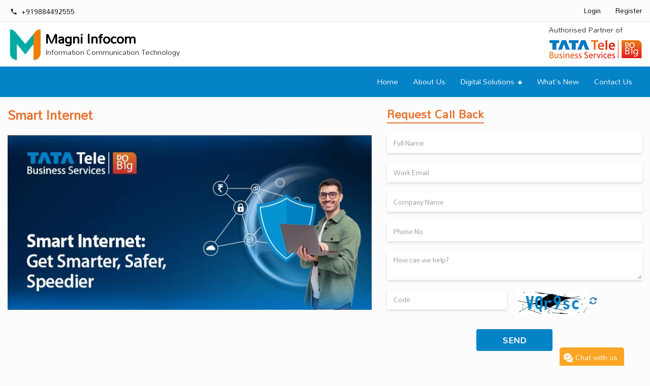

--- FILE ---
content_type: text/html; charset=UTF-8
request_url: http://magniinfocom.com/servicedetails/smart-internet
body_size: 18316
content:
<!DOCTYPE html>
    <html lang='en'>
    <head>
    <meta charset='utf-8'>
		<meta http-equiv='X-UA-Compatible' content='IE=edge'><meta name='viewport' content='width=device-width, initial-scale=1'>
    <link rel="icon" type="image/png" href="https://nxgnwb.s3.us-east-1.amazonaws.com/111/87052015553869/71528035212338/1dc447c4-d6c2-4aaa-b685-331410f8730e.png" />
    <meta name="keywords" content="Online Marketing Services, Digital Marketing Services, Internet Marketing, Traditional Marketing, Content Marketing, Marketing Services Near Me, Local Marketing Services, Marketing Agency, Small Business Marketing Services, Marketing Research, Marketing Solutions, Marketing Consultant, Digital Marketing Solutions, Marketing Company, Marketing Firm,">    
    <base href="http://magniinfocom.com/"><link rel="canonical" href="http://magniinfocom.com/servicedetails/smart-internet">
                <title>Magni Infocom</title>
                <meta name="description" content="" />            

                <meta property="og:type" content="product" /> 
                <meta property="og:title" content="" />
                <meta property="og:description" content="" />
                <meta property="og:site_name" content="Magni Infocom" />
                <meta property="og:url" content="http://magniinfocom.com/servicedetails/smart-internet" />
            
                <meta name="twitter:title" content="" />
                <meta name="twitter:description" content="" />
                <meta name="twitter:site" content="@Magni Infocom" />
                <meta name="twitter:creator" content="@NxGn Meta App" /><link href='https://fonts.googleapis.com/css?family=Mallanna' rel='stylesheet' type='text/css'><link href='https://fonts.googleapis.com/css?family=Lustria' rel='stylesheet' type='text/css'><link rel='stylesheet' href='https://maxcdn.bootstrapcdn.com/bootstrap/3.3.7/css/bootstrap.min.css' type='text/css' />
        <link rel='stylesheet' href='https://cdnjs.cloudflare.com/ajax/libs/ionicons/2.0.1/css/ionicons.min.css' type='text/css'/>
        <link rel='stylesheet' href='https://cdnjs.cloudflare.com/ajax/libs/font-awesome/4.7.0/css/font-awesome.min.css' type='text/css'/>
       
        <link rel='stylesheet' href='https://cdnjs.cloudflare.com/ajax/libs/simplelightbox/1.17.2/simplelightbox.min.css'>
        <link rel='stylesheet' href=' https://nxgnwb.s3.us-east-1.amazonaws.com/Themes/83/css/font.min.css'>
        <link rel='stylesheet' type='text/css' href=' https://nxgnwb.s3.us-east-1.amazonaws.com/Themes/83/css/bundle-css-645de53437f1c.css'>
<script type="application/ld+json">
{
"@context":"https://schema.org",
"@graph":[{"@type":"WebPage",
"@id":"magniinfocom.com/",
"url":"magniinfocom.com/",
"name":"Online Marketing Services, Digital Marketing Services, Internet Marketing, Traditional Marketing, Content Marketing, Marketing Services Near Me, Local Marketing Services, Marketing Agency, Small Business Marketing Services, Marketing Research, Marketing Solutions, Marketing Consultant, Digital Marketing Solutions, Marketing Company, Marketing Firm,",
"isPartOf":{"@id":"magniinfocom.com/#website"},
"datePublished":"2021-04-19T13:20:57+00:00",
"dateModified":"2024-01-11T06:09:29+00:00",
"description":"Magni Infocom started in 2014 in Chennai India. Magni Infocom is an Information and Communication Technology company.Magni Infocom specializes in a wide range of business communication systems and products for all scale business requirements. We are a single source of all Telecommunication Infrastructure services like Data connectivity, Voice solutions, Data center services, Cloud solutions, Cyber security and Collaboration services.We design, manage, build and maintain high quality Telecom solutions for businesses and individuals. Our forte is to take your requirements, apply the latest Telecom solution methodologies and propose innovative &amp; technical features that help you to achieve your goals.Why Magni Infocom:We help you to identify your needs, suggesting the best possible technology for your requirement, enabling you to be smarter, faster and efficient than before using the latest technologies available. We also manage your business by identifying your pain points and outsource the same to our expertise which makes you refocus on your business.Our Vision:Our focus is on providing a complete solution to our customers’ telecom infrastructure needs.Our Mission:Magni Infocom enables you to transform your organization and improve performance. We aim to empower you to respond more quickly and intuitively to changing market dynamics.",
"breadcrumb":{"@id":"magniinfocom.com/#breadcrumb"},
"inLanguage":"en-US",
"potentialAction":[{"@type":"ReadAction","target":["magniinfocom.com"]}]},
{
"@type":"BreadcrumbList",
"@id":"magniinfocom.com/#breadcrumb",
"itemListElement":[{"@type":"ListItem","position":1,"name":"Home"}]},
{
"@type":"WebSite","@id":"magniinfocom.com/#website",
"url":"magniinfocom.com/",
"name":"magniinfocom.com/",
"description":"",
"inLanguage":"en-US"}]}
</script>





        <!--[if lt IE 9]>
            <script src='https://oss.maxcdn.com/libs/html5shiv/3.7.0/html5shiv.js'></script>
            <script src='https://oss.maxcdn.com/libs/respond.js/1.4.2/respond.min.js'></script>
        <![endif]-->
 
    <style>
    body, .popover{font-family: Mallanna !important;}.header_font{ 
                        /* font-family: Lustria !important; */
                        font-size: 28px !important;
                        font-weight: 600 !important;;
                        color: #e77331 !important;;
                        margin-top: 0px !important;;
                        display: inline-block !important;;
                        FONT-FAMILY: Mallanna !important;}
        .order_placed.proccess::after {
            background: rgba(0, 0, 0, 0) url(' https://nxgnwb.s3.us-east-1.amazonaws.com/Themes/83/images/process.png') repeat scroll 0 0 / 100% 100%;
        }
        .logo_header .logo_main::after {
            background: rgba(0, 0, 0, 0) url(' https://nxgnwb.s3.us-east-1.amazonaws.com/Themes/83/images/bg-logo.png') repeat-x scroll 0 0;
        }
        #thumbnails_wrapper {
            background: url(' https://nxgnwb.s3.us-east-1.amazonaws.com/Themes/83/images/empty.gif');
        }
        #outer_container .thumbScroller, #toolbar{
            background: rgba(0, 0, 0, 0.5) url(' https://nxgnwb.s3.us-east-1.amazonaws.com/Themes/83/images/fs_img_g_bg.png') repeat scroll 0 0;
        }
        .nextImageBtn {
            background: #000 url(' https://nxgnwb.s3.us-east-1.amazonaws.com/Themes/83/images/nextImgBtn.png') center center no-repeat;
        }
        .prevImageBtn {
            background: #000 url(' https://nxgnwb.s3.us-east-1.amazonaws.com/Themes/83/images/prevImgBtn.png') center center no-repeat;
        }
        .icon_cart::after {
            background: rgba(255, 255, 255, 1) url(' https://nxgnwb.s3.us-east-1.amazonaws.com/Themes/83/images/icon-cart.png') repeat scroll 0 0 / 100% 100% !important;
        }

        .icon_cart_after::after {
            background: rgba(255, 255, 255, 1) url(' https://nxgnwb.s3.us-east-1.amazonaws.com/Themes/83/images/icon-cart-after.png') repeat scroll 0 0 / 100% 100% !important;
        }

        .icon_payment_before::after {
            background: rgba(255, 255, 255, 1) url(' https://nxgnwb.s3.us-east-1.amazonaws.com/Themes/83/images/icon-payment-before.png') repeat scroll 0 0 / 100% 100% !important;
        }

        .icon_payment::after {
            background: rgba(255, 255, 255, 1) url(' https://nxgnwb.s3.us-east-1.amazonaws.com/Themes/83/images/icon-payment.png') repeat scroll 0 0 / 100% 100% !important;
        }

        .icon_payment_after::after {
            background: rgba(255, 255, 255, 1) url(' https://nxgnwb.s3.us-east-1.amazonaws.com/Themes/83/images/icon-payment-after.png') repeat scroll 0 0 / 100% 100% !important;
        }

        .icon_shipping_before::after {
            background: rgba(255, 255, 255, 1) url(' https://nxgnwb.s3.us-east-1.amazonaws.com/Themes/83/images/icon-shipping-before.png') repeat scroll 0 0 / 100% 100% !important;
        }

        .icon_shipping::after {
            background: rgba(255, 255, 255, 1) url(' https://nxgnwb.s3.us-east-1.amazonaws.com/Themes/83/images/icon-shipping.png') repeat scroll 0 0 / 100% 100% !important;
        }

        .icon_shipping_after::after {
            background: rgba(255, 255, 255, 1) url(' https://nxgnwb.s3.us-east-1.amazonaws.com/Themes/83/images/icon-shipping-after.png') repeat scroll 0 0 / 100% 100% !important;
        }

        .icon_success_before::after {
            background: rgba(255, 255, 255, 1) url(' https://nxgnwb.s3.us-east-1.amazonaws.com/Themes/83/images/icon-success-before.png') repeat scroll 0 0 / 100% 100% !important;
        }

        .icon_success::after {
            background: rgba(255, 255, 255, 1) url(' https://nxgnwb.s3.us-east-1.amazonaws.com/Themes/83/images/icon-success.png') repeat scroll 0 0 / 100% 100% !important;
        }

        .icon_payment_failed::after {
            background: rgba(255, 255, 255, 1) url(' https://nxgnwb.s3.us-east-1.amazonaws.com/Themes/83/images/icon-payment-failed.png') repeat scroll 0 0 / 100% 100% !important;
        }
        .order_placed.proccess::after {
            background: rgba(0, 0, 0, 0) url(' https://nxgnwb.s3.us-east-1.amazonaws.com/Themes/83/images/process.png') repeat scroll 0 0 / 100% 100%;
        }
        .div_frm_coupon button{
            background: #F58535 url(' https://nxgnwb.s3.us-east-1.amazonaws.com/Themes/83/images/tick-shape.png')  no-repeat scroll center center / 16px !important;
        }
        .testimonials_slider {
            background: rgba(0, 0, 0, 0) url(' https://nxgnwb.s3.us-east-1.amazonaws.com/Themes/83/images/faces1.jpg') repeat scroll 0 0;
        }
        a.readmore_blog{
            background:rgba(0, 0, 0, 0) url(' https://nxgnwb.s3.us-east-1.amazonaws.com/Themes/83/images/readmore_bg.png') repeat scroll 0 0;
        }
        .productcolor_blk .aColor.selected .prd_color:after, .productimg_blk .aColor.selected .color_img:after {
            background: url(' https://nxgnwb.s3.us-east-1.amazonaws.com/Themes/83/images/paycheck.png')  100% /100%  no-repeat !important;
        }
        .menu_bgmain,
        .cart_guestblockleft,
        .signup_block,
        .heading_catalog::after,
        .catalog_block > a:hover::after,
        .blogmain_content .blogs_dateyear,
        .pager li::before, 
        .btn.btn-sendbutton{
            background: #0583C7 !important;
         }
         .contact_text .demo-icon,
         .signup_fb .org_social:hover,
         .signup_fb .org_social:focus,
         .readmore_button,
         .catalog_block a:hover,
         a.readmore_blog span,
         .instock a,
         .product_id,
        .pager li a, .pager a.current,
		#goTop a{
             color: #0583C7 !important;
         }
         .readmore_button,
         a.readmore_blog span,
         .contact_text .demo-icon{
             border-color: #0583C7 !important;
         }
         .btn_submit,
         .send_button,
         .leftside_catalogmenu h3,
         .leftside_catalogmenu h1,
        .placeorder_cart,
        .tabs_viewcheck .resp-tab-item.ver_1.resp-tab-active,
        .tabs_viewcheck .resp-accordion.ver_1.resp-tab-active,
        .pager li.current::before{
             background:#F58535 !important;
         }
        .contact_middleaddre .demo-icon,
        .contact_area:hover h4,
         a.postreadmore_link,
         .menu_bgmain .navbar-nav > li.menu-active > a,
         .menu_bgmain .navbar-nav > li:hover > a,
         .addtowishlist,
        .pager li.current a{
            color:#F58535 !important;
        }
        .menu_bgmain .navbar-nav li ul a:hover,
        .menu_bgmain .navbar-nav li ul li.active a,
        .menu_bgmain .navbar-nav li ul li.active ul li a:hover{
            color:#F58535;
        }
        .btn_submit,
        .contact_area:hover,
        .placeorder_cart,
        .addtowishlist{
            border-color:#F58535 !important;
        }
        .orgcontent_block .divcatalogs_menu li.active a{
            border-left-color: #0583C7 !important;
        }
        .order_placed.complete::after {
            background: rgba(0, 0, 0, 0) url(' https://nxgnwb.s3.us-east-1.amazonaws.com/Themes/83/images/complete.png') repeat scroll 0 0 / 100% 100%;
        }
        
        .orderstatus_bar.review_orderpage .order_placed.complete::after {
            background: rgba(255, 255, 255, 1) url(' https://nxgnwb.s3.us-east-1.amazonaws.com/Themes/83/images/cart_page.png') repeat scroll 0 0 / 100% 100%;
        }

        .orderstatus_bar.review_orderpage .order_placed.proccess::after {
            background: rgba(255, 255, 255, 1) url(' https://nxgnwb.s3.us-east-1.amazonaws.com/Themes/83/images/cart_shipping.png') repeat scroll 0 0 / 100% 100%;
        }

        .orderstatus_bar.review_orderpage .order_placed.proccessempty::after {
            background: rgba(255, 255, 255, 1) url(' https://nxgnwb.s3.us-east-1.amazonaws.com/Themes/83/images/cart_payment.png') repeat scroll 0 0 / 100% 100%;
        }

        .order_placed.proccess::after {
            background: rgba(0, 0, 0, 0) url(' https://nxgnwb.s3.us-east-1.amazonaws.com/Themes/83/images/process.png') repeat scroll 0 0 / 100% 100%;
        }                
        .ajaxloader{
            background: rgba(0,0,0,0.7) url(' https://nxgnwb.s3.us-east-1.amazonaws.com/Themes/83/images/loading.gif');
            background-size: 50px 50px;
            background-repeat: no-repeat;
            background-position: center center;
        }
        .orgcontent_block .divcatalogs_menu li.active a{
            background:rgba(250,165,36,0.06) !important;
        }
        .about_image::before{
            background:rgba(52,73,94,0.5) !important;
        }
        .offers-content .offers-box .overlay::before, .offers-content .offers-box .overlay::after, .offers-content .offers-box .overlay{
            background:rgba(52,73,94,0.9) !important;
        }
        @media only screen and (max-width: 767px) {
            .otp_number {
            padding-left: 0;
            border-radius: 0;
            padding-right: 0;
            }
        }</style>
        <script>                
            var rgb = [52, 73, 94]; 
            var pwreg = /^(?=.*\d)(?=.*[A-Z])(?=.*[a-z])(?=.*[^a-zA-Z0-9])(?!.*\s).{8,}$/;               
        </script><script>
                (function(i,s,o,g,r,a,m){i['GoogleAnalyticsObject']=r;i[r]=i[r]||function(){
                (i[r].q=i[r].q||[]).push(arguments)},i[r].l=1*new Date();a=s.createElement(o),
                m=s.getElementsByTagName(o)[0];a.async=1;a.src=g;m.parentNode.insertBefore(a,m)
                })(window,document,'script','https://www.google-analytics.com/analytics.js','ga');

                ga('create', 'UA-251096747-1', 'auto');
                ga('send', 'pageview');

            </script>
            </head>
    <body>
<div class='top top_head'>
<div class='container-fluid max-width '>
    <div class='row'>
        <div class='col-lg-12'>
        <a href='tel:+919884492555' class='mobilephone_blk text-left'><span class='ion-android-call active'></span> <span class='mobile_num'>+919884492555</span> </a><div class='cart_text pull-right'>
                    <ul class='login_menu text-right'>
                        <li><a href='javascript:void(0)' data-toggle='modal' data-target='#loginpop' id='headerlogin'>Login</a></li>
                        <li><a href='javascript:void(0)' data-toggle='modal' data-target='#signup'>Register</a></li>
                    </ul></div></div></div></div>
     </div><div id='toppage'></div>
    <header>
                <div class='container-fluid max-width top_header'>
                    <div class='logo_header'>
                        <div class='logo_main'><a href='http://magniinfocom.com/index' class='logo_img'>
                                        <img src=https://nxgnwb.s3.us-east-1.amazonaws.com/111/87052015553869/71528035212338/1dc447c4-d6c2-4aaa-b685-331410f8730e.png alt='Magni Infocom' class='img-responsive' />
                                    </a><div class='bussiness_name'><a href='http://magniinfocom.com/index'>
                                        <h2 class='heading'>Magni Infocom</h2>                            
                                    </a>
                                    <span class='subtitle'>Information Communication Technology</span>
                                </div>
                        </div><div class='navbar-header pull-right partner_logoblk'><span class='auth_partner'>Authorised Partner of</span><a href='https://www.tatatelebusiness.com/' target='_blank'><img src=' https://nxgnwb.s3.us-east-1.amazonaws.com/Themes/83/images/logo-tata-tele.jpg' alt='Tata Tele Business Services' /></a></div></div>
                </div>
            </header><div class='menu_bgmain' style='margin-bottom:5px;'><div class='container-fluid max-width pos_relative'>
                    <div class='mobileview_main'>
                        <button>
                            <span class='single_line'></span>
                            <span class='single_line'></span>
                            <span class='single_line'></span>
                        </button>
                    </div><div class='pull-right mobile_viewleft'>
                            <ul class='nav navbar-nav'><li class='divHover'><a href='http://magniinfocom.com/index'  itemprop='contentUrl'>Home</a></li><li class='divHover'>
                                                        <a href='http://magniinfocom.com/aboutus' id='about' itemprop='contentUrl'>About Us</a>
                                                  </li>
                                                        <li style='position: relative;' class='dropdown'>
                                                            <a href='javascript:void(0)' id='aservices'  class='dropdown-toggle1' data-toggle='dropdown' role='button' aria-haspopup='true' aria-expanded='false'>Digital Solutions&nbsp;<i class='fa fa-arrow-down' style='font-size: 10px;'></i></a>
                                                                <ul class='dropdown-menu catalog_dropdown' id='drpMenuList' aria-labelledby='aservices'> <li class='dropdown-submenu'>
                                                                            <a class='test' href='#'>Cloud & Saas<span class='caret'></span></a>
                                                                            <ul class='dropdown-menu' style='display:none;'><li><a id='acatalog' href='http://magniinfocom.com/servicedetails/smart-cloud-services' style='white-space: normal;' itemprop='contentUrl'>Smart Cloud Services</a></li><li><a id='acatalog' href='http://magniinfocom.com/servicedetails/google-workspace' style='white-space: normal;' itemprop='contentUrl'>Google Workspace</a></li><li><a id='acatalog' href='http://magniinfocom.com/servicedetails/microsoft-azure' style='white-space: normal;' itemprop='contentUrl'>Microsoft Azure</a></li><li><a id='acatalog' href='http://magniinfocom.com/servicedetails/whatsapp-business-platform' style='white-space: normal;' itemprop='contentUrl'>WhatsApp Business Platform</a></li><li><a id='acatalog' href='http://magniinfocom.com/servicedetails/microsoft-365' style='white-space: normal;' itemprop='contentUrl'>Microsoft 365</a></li><li><a id='acatalog' href='http://magniinfocom.com/servicedetails/smartflo' style='white-space: normal;' itemprop='contentUrl'>Smartflo</a></li>
                                                                            </ul>
                                                                        </li><li class='dropdown-submenu'>
                                                                            <a class='test' href='#'>Collaboration<span class='caret'></span></a>
                                                                            <ul class='dropdown-menu' style='display:none;'><li><a id='acatalog' href='http://magniinfocom.com/servicedetails/international-bridging-services' style='white-space: normal;' itemprop='contentUrl'>International Bridging Services</a></li><li><a id='acatalog' href='http://magniinfocom.com/servicedetails/zoom' style='white-space: normal;' itemprop='contentUrl'>Zoom</a></li>
                                                                            </ul>
                                                                        </li><li class='dropdown-submenu'>
                                                                            <a class='test' href='#'>Cyber Security Solutions<span class='caret'></span></a>
                                                                            <ul class='dropdown-menu' style='display:none;'><li><a id='acatalog' href='http://magniinfocom.com/servicedetails/web-security-1' style='white-space: normal;' itemprop='contentUrl'>Web Security</a></li><li><a id='acatalog' href='http://magniinfocom.com/servicedetails/virtual-firewall-1' style='white-space: normal;' itemprop='contentUrl'>Virtual Firewall</a></li><li><a id='acatalog' href='http://magniinfocom.com/servicedetails/multifactor-authentication-1' style='white-space: normal;' itemprop='contentUrl'>Multifactor Authentication</a></li><li><a id='acatalog' href='http://magniinfocom.com/servicedetails/endpoint-security-1' style='white-space: normal;' itemprop='contentUrl'>Endpoint Security</a></li><li><a id='acatalog' href='http://magniinfocom.com/servicedetails/email-security-1' style='white-space: normal;' itemprop='contentUrl'>Email Security</a></li>
                                                                            </ul>
                                                                        </li><li class='dropdown-submenu'>
                                                                            <a class='test' href='#'>Data Services<span class='caret'></span></a>
                                                                            <ul class='dropdown-menu' style='display:none;'><li><a id='acatalog' href='http://magniinfocom.com/servicedetails/business-broadband' style='white-space: normal;' itemprop='contentUrl'>Business Broadband</a></li><li><a id='acatalog' href='http://magniinfocom.com/servicedetails/smartoffice' style='white-space: normal;' itemprop='contentUrl'>SmartOffice®</a></li><li><a id='acatalog' href='http://magniinfocom.com/servicedetails/smart-vpn-mpls' style='white-space: normal;' itemprop='contentUrl'>Smart VPN-MPLS</a></li><li><a id='acatalog' href='http://magniinfocom.com/servicedetails/smart-internet' style='white-space: normal;' itemprop='contentUrl'>Smart Internet</a></li><li><a id='acatalog' href='http://magniinfocom.com/servicedetails/leased-line-p2p' style='white-space: normal;' itemprop='contentUrl'>Leased Line-P2P</a></li><li><a id='acatalog' href='http://magniinfocom.com/servicedetails/ill-burstable-bandwidth' style='white-space: normal;' itemprop='contentUrl'>ILL Burstable Bandwidth</a></li><li><a id='acatalog' href='http://magniinfocom.com/servicedetails/sd-wan-iflx' style='white-space: normal;' itemprop='contentUrl'>SD-WAN iFLX</a></li><li><a id='acatalog' href='http://magniinfocom.com/servicedetails/ez-cloud-connect' style='white-space: normal;' itemprop='contentUrl'>EZ Cloud Connect</a></li><li><a id='acatalog' href='http://magniinfocom.com/servicedetails/tata-tele-wi-fi' style='white-space: normal;' itemprop='contentUrl'>Tata Tele Wi-Fi</a></li><li><a id='acatalog' href='http://magniinfocom.com/servicedetails/ultra-lola' style='white-space: normal;' itemprop='contentUrl'>Ultra-LOLA</a></li><li><a id='acatalog' href='http://magniinfocom.com/servicedetails/retail-broadband' style='white-space: normal;' itemprop='contentUrl'>Retail Broadband</a></li>
                                                                            </ul>
                                                                        </li><li class='dropdown-submenu'>
                                                                            <a class='test' href='#'>Marketing Solutions<span class='caret'></span></a>
                                                                            <ul class='dropdown-menu' style='display:none;'><li><a id='acatalog' href='http://magniinfocom.com/servicedetails/call-register-services' style='white-space: normal;' itemprop='contentUrl'>Call Register Services</a></li><li><a id='acatalog' href='http://magniinfocom.com/servicedetails/hosted-ivr' style='white-space: normal;' itemprop='contentUrl'>Hosted IVR</a></li><li><a id='acatalog' href='http://magniinfocom.com/servicedetails/hosted-obd-service' style='white-space: normal;' itemprop='contentUrl'>Hosted OBD Service</a></li><li><a id='acatalog' href='http://magniinfocom.com/servicedetails/sms-solutions' style='white-space: normal;' itemprop='contentUrl'>SMS Solutions</a></li><li><a id='acatalog' href='http://magniinfocom.com/servicedetails/toll-free-services' style='white-space: normal;' itemprop='contentUrl'>Toll Free Services</a></li>
                                                                            </ul>
                                                                        </li><li class='dropdown-submenu'>
                                                                            <a class='test' href='#'>Voice Services<span class='caret'></span></a>
                                                                            <ul class='dropdown-menu' style='display:none;'><li><a id='acatalog' href='http://magniinfocom.com/servicedetails/sip-trunk' style='white-space: normal;' itemprop='contentUrl'>SIP Trunk</a></li><li><a id='acatalog' href='http://magniinfocom.com/servicedetails/pri' style='white-space: normal;' itemprop='contentUrl'>PRI</a></li><li><a id='acatalog' href='http://magniinfocom.com/servicedetails/centrex' style='white-space: normal;' itemprop='contentUrl'>Centrex</a></li>
                                                                            </ul>
                                                                        </li></ul>
                                                        </li><li class='divHover'>
                                                        <a href='http://magniinfocom.com/whatsnew' id='ablog' itemprop='contentUrl'>What's New</a>
                                                  </li><li class='divHover'>
                                                        <a href='http://magniinfocom.com/contact' id='acontact' itemprop='contentUrl'>Contact Us</a>
                                                  </li></ul>
                    </div></div></div>



<section class="aboutus_pagecontent" itemscope itemtype="https://schema.org/Service">
    <div class="container-fluid max-width">
        <div class="row">
            <div class="col-md-7 col-sm-7 col-xsph-12 col-xs-12">

            
                        <h1 style="font-size: 28px;
                        font-weight: 600;
                        color: #e77331;
                        margin-top: 0px;
                        
                        display: inline-block;">Smart Internet</h1>
                        <p style="margin-bottom: 15px;font-size:20px;"></p>
                        <div class="servicedetails_blk">
                            <img src="https://nxgnwb.s3.us-east-1.amazonaws.com/ttbs/services/smartinternet_banner.jpg" class="service_img" alt="Smart Internet"/>
                        </div>                      
                            </div>
            <div class="col-md-5 col-sm-5 col-xsph-12 col-xs-12">
                <div class="service_form">
                    <h3>Request Call Back</h3>
                    <form class="form-horizontal" id="contactform" method="POST" novalidate="novalidate">
                        <div id='message'>
                                 <div id='contactsuccess' style='display: none;'>
                                     <fieldset class='sent-msg'><div id='success_page'></div></fieldset>
                                 </div>
                                 <div id='contacterror' style='display: none;color: #FF0000;text-align: left;padding-bottom: 10px;'></div>
                             </div>                         <div class="form-group">
                            <div class="col-md-12 col-xs-12">
                                <div class="input-group">
                                    <input type="text" class="form-control" placeholder="Full Name" name="name" id="name" maxlength="100">
                                </div>
                            </div>
                        </div>
                        <div class="form-group">
                            <div class="col-md-12 col-xs-12">
                                <div class="input-group">
                                    <input type="email" class="form-control" placeholder="Work Email" name="email" id="email" maxlength="150">
                                </div>
                            </div>
                        </div>
                        <div class="form-group">
                            <div class="col-md-12 col-xs-12">
                                <div class="input-group">
                                    <input type="text" class="form-control" placeholder="Company Name" name="company" id="company" maxlength="150">
                                </div>
                            </div>
                        </div>
                        <div class="form-group">
                            <div class="col-md-12 col-xs-12">
                                <div class="input-group">
                                    <input type="tel" class="form-control" placeholder="Phone No" name="phone" id="phone" maxlength="50">
                                </div>
                            </div>
                        </div>
                        <div class="form-group">
                            <div class="col-md-12 col-xs-12 inputGroupContainer">
                                <div class="input-group">
                                    <textarea name="comments" id="comments" maxlength="500" placeholder="How can we help?" class="form-control"></textarea>
                                </div>
                            </div>
                        </div>
                        <div class="form-group">
                            <div class="row_captcha">
                                <div class="col-md-6 col-xs-6">
                                    <div class="input-group">
                                        <input id="captcha_code" class="form-control" name="captcha_code" maxlength="6" type="text" autocomplete="off" placeholder="Code">                                                    
                                    </div>
                                    <div style="display: none;color: #FF0000;" class="error_captcha">Invalid Code</div>
                                </div>   
                                <div class="row_captcha col-md-6 col-xs-6 text-left" style="padding: 0px 5px">                                            
                                    <div class="">
                                        <img src='http://magniinfocom.com/recaptcha.php?text=NzVSQUM0dUduSlpTem1jeGNFd2Nadz09&imgcolor=0583C7' id='captchaimg' alt='recaptcha'> 
                                        <!-- <img src="https://www.org.co/recaptcha.php?text=d2ZLdksyR25qNTFCS2ZWZzdRMkgzUT09&amp;imgcolor=0583C7" id="captchaimg">  -->
                                        <a href="javascript: refreshCaptcha();" title="Refresh" class="aRefreshCaptcha"><i class="fa fa-refresh"></i></a>
                                    </div>                                                
                                </div>
                            </div>
                        </div>
                        <div class="form-group">
                            <div class="col-md-12 col-xs-12 text-center">
                                <input type="hidden" name="productID" id="productID" value="159966439031330" />
                                <input type="submit" class="btn btn-sendbutton" value="Send" id="submit">
                            </div>
                        </div>
                    </form>
                </div>
            </div>
        </div>
    </div>
</section>

<section class="authorized_partner">
    <div class="container-fluid max-width">
     
                    <div class="authorized_txt">
                        <h3 class="authorized_head">Smarter, Safer, Speedier</h3>
                        <div class="authorized_p">Businesses need robust, seamless, and secure connectivity to communicate and transact over the Internet. As businesses across the world scale up their online presence, many continue to opt for the traditional Internet Leased Line (ILL) services for their connectivity needs, which leaves the business owner to contend with problems such as usage visibility, usage control, security, application maintenance, among others.
Our Smart Internet Leased Line is a state-of-the-art solution which will help businesses get robust connectivity, security, manageability, and clear visibility of their users and network.
It is an internet leased line bundled with cloud-based security and a Do-It-Yourself (DIY) interface which is easy to access,install, use, and view
It solves inevitable problems such as usage visibility, usage control, security, application maintenance among others
It provides businesses with the first line of defense in a cost-effective manner.The solution also provides a dashboard for real-time view of reports as well as managed services.</div>
                    </div>
                        
            
    </div>  
</section>

     
                <section class="service_partner">
                <div class="container-fluid max-width">
                    <div class="service_txt">
                        <h3 class="authorized_head">Benefits of Using Smart Internet Leased Line Service from Tata Tele</h3>
						  <div class="authorized_p" style="margin-bottom:40px;">Bridge the connectivity gap with the remote accessibility and security of our dedicated Internet Leased Lines that ensures your business stays connected.</div>
                    </div>
                    <div class="row"><div class="col-md-3 col-sm-3 col-xsph-6 col-xs-6">
                                <div class="benefits_blk">
                                    <img src="https://nxgnwb.s3.us-east-1.amazonaws.com/ttbs/services/33_Sec5_Icon1.png" alt="Robust 1:1 Symmetric Bandwidth" class="service_img"/>
                                    <div class="category_txt">Robust 1:1 Symmetric Bandwidth</div>
                                </div>
                            </div><div class="col-md-3 col-sm-3 col-xsph-6 col-xs-6">
                                <div class="benefits_blk">
                                    <img src="https://nxgnwb.s3.us-east-1.amazonaws.com/ttbs/services/33_Sec5_Icon2.png" alt="Real-Time Protection from Online Threats" class="service_img"/>
                                    <div class="category_txt">Real-Time Protection from Online Threats</div>
                                </div>
                            </div><div class="col-md-3 col-sm-3 col-xsph-6 col-xs-6">
                                <div class="benefits_blk">
                                    <img src="https://nxgnwb.s3.us-east-1.amazonaws.com/ttbs/services/33_Sec5_Icon3.png" alt="Zero-day Protection from Domain Creation Monitoring" class="service_img"/>
                                    <div class="category_txt">Zero-day Protection from Domain Creation Monitoring</div>
                                </div>
                            </div><div class="col-md-3 col-sm-3 col-xsph-6 col-xs-6">
                                <div class="benefits_blk">
                                    <img src="https://nxgnwb.s3.us-east-1.amazonaws.com/ttbs/services/33_Sec5_Icon4.png" alt="Virus Definition Update from Best-in-Class Cisco Server" class="service_img"/>
                                    <div class="category_txt">Virus Definition Update from Best-in-Class Cisco Server</div>
                                </div>
                            </div><div class="col-md-3 col-sm-3 col-xsph-6 col-xs-6">
                                <div class="benefits_blk">
                                    <img src="https://nxgnwb.s3.us-east-1.amazonaws.com/ttbs/services/33_Sec5_Icon5.png" alt="DNS Update Scanner on Cisco Server" class="service_img"/>
                                    <div class="category_txt">DNS Update Scanner on Cisco Server</div>
                                </div>
                            </div><div class="col-md-3 col-sm-3 col-xsph-6 col-xs-6">
                                <div class="benefits_blk">
                                    <img src="https://nxgnwb.s3.us-east-1.amazonaws.com/ttbs/services/33_Sec5_Icon6.png" alt="Real-Time Network Visibility" class="service_img"/>
                                    <div class="category_txt">Real-Time Network Visibility</div>
                                </div>
                            </div><div class="col-md-3 col-sm-3 col-xsph-6 col-xs-6">
                                <div class="benefits_blk">
                                    <img src="https://nxgnwb.s3.us-east-1.amazonaws.com/ttbs/services/33_Sec5_Icon7.png" alt="User-Friendly DIY Portal" class="service_img"/>
                                    <div class="category_txt">User-Friendly DIY Portal</div>
                                </div>
                            </div>
                    </div>
                </div>  
                </section>
                
        


    
<section class="question_partner">
    <div class="container-fluid max-width">
        <div class="service_txt">
            <h3 class="authorized_head">Got Questions?</h3>
            <div class="authorized_p">Find your answers right here.</div>
        </div>
        <div class="row">
            <div class="col-md-12 col-sm-12 col-xsph-12 col-xs-12 text-center">
                <div class="panel-group accordian_blk" id="accordion">

                
                                <div class="panel panel-default">
                                    <div class="panel-heading">
                                        <h4 class="panel-title collapsed"
                                            data-toggle="collapse" 
                                            data-target="#collapse1">
                                            What is Smart Internet? <i class="fa fa-minus-circle"></i>
                                        </h4>
                                    </div>
                                    <div id="collapse1" class="panel-collapse collapse">
                                        <div class="panel-body">
                                            Smart Internet is a bundled solution that provides ILL with DNS-based cloud security and manageability
                                        </div>
                                    </div>
                                </div>
                                <div class="panel panel-default">
                                    <div class="panel-heading">
                                        <h4 class="panel-title collapsed"
                                            data-toggle="collapse" 
                                            data-target="#collapse2">
                                            What do you mean by manageability in smart internet? <i class="fa fa-minus-circle"></i>
                                        </h4>
                                    </div>
                                    <div id="collapse2" class="panel-collapse collapse">
                                        <div class="panel-body">
                                            Since Smart Internet is Do-It-Yourself (DIY) enabled, you can choose and enable your preference for security controls. Additionally, it provides proactive monitoring and 24*7 support
                                        </div>
                                    </div>
                                </div>
                                <div class="panel panel-default">
                                    <div class="panel-heading">
                                        <h4 class="panel-title collapsed"
                                            data-toggle="collapse" 
                                            data-target="#collapse3">
                                            What is the starting bandwidth of Smart Internet? <i class="fa fa-minus-circle"></i>
                                        </h4>
                                    </div>
                                    <div id="collapse3" class="panel-collapse collapse">
                                        <div class="panel-body">
                                            Starting bandwidth is 10 Mbps
                                        </div>
                                    </div>
                                </div>
                                <div class="panel panel-default">
                                    <div class="panel-heading">
                                        <h4 class="panel-title collapsed"
                                            data-toggle="collapse" 
                                            data-target="#collapse4">
                                            Will I have to pay extra for more users? <i class="fa fa-minus-circle"></i>
                                        </h4>
                                    </div>
                                    <div id="collapse4" class="panel-collapse collapse">
                                        <div class="panel-body">
                                            No, Smart Internet is a bandwidth-based solution and number of users will not impact cost
                                        </div>
                                    </div>
                                </div>
                                <div class="panel panel-default">
                                    <div class="panel-heading">
                                        <h4 class="panel-title collapsed"
                                            data-toggle="collapse" 
                                            data-target="#collapse5">
                                            How can I track the security threats to my network? <i class="fa fa-minus-circle"></i>
                                        </h4>
                                    </div>
                                    <div id="collapse5" class="panel-collapse collapse">
                                        <div class="panel-body">
                                            You can log in to the TTBS portal and check the security dashboard
                                        </div>
                                    </div>
                                </div>
                                <div class="panel panel-default">
                                    <div class="panel-heading">
                                        <h4 class="panel-title collapsed"
                                            data-toggle="collapse" 
                                            data-target="#collapse6">
                                            If I need to modify the security preference,whom should I connect with? <i class="fa fa-minus-circle"></i>
                                        </h4>
                                    </div>
                                    <div id="collapse6" class="panel-collapse collapse">
                                        <div class="panel-body">
                                            Since Smart Internet is DIY enabled, you can choose and enable your preference
                                        </div>
                                    </div>
                                </div>
                                <div class="panel panel-default">
                                    <div class="panel-heading">
                                        <h4 class="panel-title collapsed"
                                            data-toggle="collapse" 
                                            data-target="#collapse7">
                                            Where will the Smart Internet service be configured? <i class="fa fa-minus-circle"></i>
                                        </h4>
                                    </div>
                                    <div id="collapse7" class="panel-collapse collapse">
                                        <div class="panel-body">
                                            It will be configured on your owned router or TTBS provided router
                                        </div>
                                    </div>
                                </div>
                                <div class="panel panel-default">
                                    <div class="panel-heading">
                                        <h4 class="panel-title collapsed"
                                            data-toggle="collapse" 
                                            data-target="#collapse8">
                                            How will I know the security protection is ON and working? <i class="fa fa-minus-circle"></i>
                                        </h4>
                                    </div>
                                    <div id="collapse8" class="panel-collapse collapse">
                                        <div class="panel-body">
                                            Please log in to our user-friendly DIY portal and check the dashboard
                                        </div>
                                    </div>
                                </div>
                                <div class="panel panel-default">
                                    <div class="panel-heading">
                                        <h4 class="panel-title collapsed"
                                            data-toggle="collapse" 
                                            data-target="#collapse9">
                                            What are the Centrex services in the telecom industry? <i class="fa fa-minus-circle"></i>
                                        </h4>
                                    </div>
                                    <div id="collapse9" class="panel-collapse collapse">
                                        <div class="panel-body">
                                            Centrex is a service for companies that don't want to invest in and manage their own private telecommunications network. It is a Central Office Exchange, not a PBX, because the lines from individual telephones and data terminals are connected directly to the PTO's exchange.
                                        </div>
                                    </div>
                                </div>
                                <div class="panel panel-default">
                                    <div class="panel-heading">
                                        <h4 class="panel-title collapsed"
                                            data-toggle="collapse" 
                                            data-target="#collapse10">
                                            What type of security does this solution provide? <i class="fa fa-minus-circle"></i>
                                        </h4>
                                    </div>
                                    <div id="collapse10" class="panel-collapse collapse">
                                        <div class="panel-body">
                                            Smart Internet provides DNS-based security
                                        </div>
                                    </div>
                                </div>
                </div>
            </div>
        </div>  
    </div>
</section>


 </div>
 </div>
<footer>
    <div class="container-fluid max-width">       
        <div class="row">
            <div class="col-md-12 col-sm-12 col-xs-12 text-center">
            <p class="text-center" itemscope itemtype="https://schema.org/URL">Copyright © 2026 All Rights Reserved. - Magni Infocom<br><a href='http://magniinfocom.com/reportwebsite.php' target='_blank' style='text-decoration: underline !important;'>Report Website</a> | <a href='http://magniinfocom.com/privacypolicy' style='text-decoration: underline !important;'>Privacy Policy</a></p>
            </div>
        </div>
    </div>

</footer>
<div class="overlaymain" style="z-index: 9; display: none;"></div>
<div class='ajaxloader' style='display: none;'>&nbsp;</div>
<p id="goTop"><a href="#top"><i class="fa fa-arrow-circle-up"></i></a></p>
<input type='hidden' class='hdnFromViewcart' value=''>
<input type='hidden' class='hdnSaveLater'> 
<input type='hidden' class='hdnAttempleft' value='' >
<input type='hidden' class='hdnPhoneVerify' value='' >

<input id='hdnFbPopup' type='hidden' value='https://chatapi.nxgnapp.com/fb-login.html?font=Mallanna&lg=popup' />    
    <!--Sign up Content popup-->
    <div id='signup' class='modal fade' role='dialog'>
        <div class='modal-dialog popupform zoomIn'>
    
            <div class='modal-content '>
                <i class='icon ion-close popup_close' data-dismiss='modal'></i>
                <div class='divpopup'>
                <h4>Register</h4>
                <div class='error_registrator' style='display:none; color:#ff0000;'>Email ID already exits</div>
                <div class='wait_login' style='display:none;text-align: center'>Please wait....</div>
                    <form id='registration' method='POST'><div id='message' style='text-align: center'></div> <div class='form-group'>
                            <input type='text' maxlength='50' class='form-control' id='regusername'  name='username' placeholder='Name'>
                        </div>
                        <div class='form-group'>
                            <input type='email' maxlength='50' class='form-control' id='regemail' name='email' placeholder='Email ID'>
                        </div>
                        <div class='form-group'>
                            <input type='tel' maxlength='50' class='form-control' id='regphoneno' name='phoneno' placeholder='Phone No'>
                        </div>
                        <div class='form-group pwdivblk'>
                            <input type='password' maxlength='150' autocomplete='off' class='form-control' id='regpassword' name='password' placeholder='Password'>
                            <div class='password_hintblk'>
                                <a href='javascript:void(0)' tabindex='1' class='apopover' data-toggle='popover' data-trigger='focus' data-popover-content='#regpasswordhint' data-placement='top' disabled><i class='fa fa-question-circle'></i></a>
                                <div id='regpasswordhint' class='hidden'>
                                    <div class='popover-body'><span><b>Password must include:</b>
* Min 8 characters
* At least one capital letter
* At least one small letter
* At least one number
* At least one special character</span></div>
                                </div>
                            </div>
                        </div>
                        <div class='form-group'>
                            <input type='submit' id='btnregisterpop' name='btnregisterpop' class='form-control btn_submit' value='Submit'>
                        </div>
                        <div class='text-center'>
                            <div class='divor'> ( or ) </div>
                            <div class='fb_googleblk'>
                                <iframe class='iframeAccount popupiframe iframeFbPopup' src=''></iframe>
                                <iframe class='iframeAccount popupiframe' src='https://chatapi.nxgnapp.com/gp-login.html?font=Mallanna&lg=popup'></iframe>
                            </div>
                        </div>
                        <div class='form-group text-center '>
                            <span style='color: #777777;'>Existing User?</span> 
                            <a href='javascript:void(0);' class='aExistingLogin'>Login</a>
                        </div>
                        
                    </form>
                    <div class='popup_poweredby text-center'>
                        
                    </div>
                </div>
            </div>
    
        </div>
    </div>
    <!--End of Sign up Content-->
    <!--Login Content popup-->
    <div id='loginpop' class='modal fade' role='dialog'>
        <div class='modal-dialog popupform zoomIn'>    
            <div class='modal-content '>
                <i class='icon ion-close popup_close' data-dismiss='modal' id='iloginpopup'></i>

                <!-- Login popup -->
                <div class='divpopup' id='divloginpopup'>
                    <h4>Login with email</h4>
                    <div class='error_login' style='display:none; color:#ff0000;'>Invalid Username & Password</div>
                    <div class='wait_login' style='display:none;text-align: center'>Please wait....</div>
                    <form  id='popuplogin' method='POST'>
                        <div class='form-group'>
                            <input type='email' maxlength='50' class='form-control' id='loginemail' name='loginemail' placeholder='Email ID'>
                        </div>
                        <div class='form-group'>
                            <input type='password' maxlength='150' autocomplete='off' class='form-control' id='loginpassword' name='loginpassword' placeholder='Password'>
                        </div>
                        <div class='form-group'>
                            <input type='submit' name='btnloginpopup' id='btnloginpopup' class='form-control btn_submit' value='Login'>
                        </div>
                        <div class='text-center'>
                            <div class='divor'> ( or ) </div>
                            <div class='fb_googleblk'>
                                <iframe class='iframeAccount popupiframe iframeFbPopup' src=''></iframe>
                                <iframe class='iframeAccount popupiframe' src='https://chatapi.nxgnapp.com/gp-login.html?font=Mallanna&lg=popup'></iframe>
                            </div>
                        </div>
                        <div class='form-group text-center fgpw'>
                            <span style='color: #777777;'>Forgot Password ?</span> 
                            <a href='javascript:void(0);' class='aforgorpassword'>Click here to Reset</a>
                        </div>
                        <div class='form-group text-center divsignuphere' style='margin: 0px;'>
                            <span style='color: #777777;'>Do not have an account?</span>
                            <a href='javascript:void(0);' class='asignuphere'>Sign Up Here</a>
                        </div>
                        
                    </form>
                    <div class='popup_poweredby text-center'>
                        
                    </div>
                </div>



                <!-- Forgot password  -->
                <input type='hidden' name='txtfrmemail' id='txtfrmemail' />
                <input type='hidden' name='txtrefid' id='txtrefid' />
                <div id='divemail'>
                    <div class='divpopup divemail'>
                        <div class='text-center'>
                            <img src=' https://nxgnwb.s3.us-east-1.amazonaws.com/Themes/83/images/forgotpassword.png' alt='Forgot Password' width='60' />
                            <h4>Forgot Password</h4>
                            <p>Enter your email id below to receive your password reset instructions</p>
                        </div>
                        <div class='text-center' id='erroremailid' style='display: none;color: #FF0000'>Invalid email, Please enter registered email</div>
                        <form id='frgotpassword' method='POST'>
                            <div class='form-group mailid'>
                                <input type='email' maxlength='50' class='form-control' placeholder='Enter your Email' name='fgemail' id='fgemail' >
                            </div>                            
                            <div class='form-group'>
                                <input type='submit' name='btnsendotp' id='btnsendotp' class='form-control btn_submit' value='Send OTP'>
                            </div>
                        </form>
                        <div class='popup_poweredby text-center'>
                            
                        </div>
                    </div>
                </div>
               

                <!-- Enter OTP Form for forgot password -->
                <div id='divotp'>
                    <div class='divpopup'>
                        <div class='text-center'>
                            <img src=' https://nxgnwb.s3.us-east-1.amazonaws.com/Themes/83/images/phone.png' alt='OTP Phone' width='60' />
                            <h4>Enter One Time Password</h4>
                            <p>One Time Password (OTP) has been sent to your Email, please enter it here to verify your Email.</p>
                        </div>
                        <div class='text-center' id='erroremailotp' style='display: none;color: #FF0000'>Invalid OTP, Please enter valid OTP</div>
                        <form id='frotp' method='POST'>
                            <div class='form-group mailid otp_entertext text-center'>
                                <input type='text' id='otp1' name='otp1' autocomplete='off' class='otp_number' maxlength='1'>
                                <input type='text' id='otp2' name='otp2' autocomplete='off' class='otp_number' maxlength='1'>
                                <input type='text' id='otp3' name='otp3' autocomplete='off' class='otp_number' maxlength='1'>
                                <input type='text' id='otp4' name='otp4' autocomplete='off' class='otp_number' maxlength='1'>
                                <input type='text' id='otp5' name='otp5' autocomplete='off' class='otp_number' maxlength='1'>
                            </div>
                            <!--<div class='form-group mailid'>
                                <input type='text' class='form-control' placeholder='Enter your OTP' name='otp' id='otp'>
                            </div>-->
                            <div class='form-group'>
                            <input type='submit' name='btnverifyotp' id='btnverifyotp' class='form-control btn_submit' value='Verify'>
                            </div>
                        </form>
                        <div class='popup_poweredby text-center'>
                            
                        </div>
                    </div>
                </div>


                <!-- Change Password Form for forgot password -->
                <div id='divchangepassword'>
                    <div class='divpopup'>
                        <div class='text-center'>
                            <img src=' https://nxgnwb.s3.us-east-1.amazonaws.com/Themes/83/images/forgotpassword.png' alt='Forgot Password' width='60' />
                            <h4>Reset Password</h4>                            
                        </div>
                        <div class='text-center' id='errorchangepw' style='display: none;color: #FF0000'>Password should be minimum 8 charecters.</div>
                        <form id='frchangepassword' method='POST'>
                            <div class='form-group mailid pwdivblk'>
                                <input type='password' maxlength='150' autocomplete='off' class='form-control' placeholder='Enter New Password' id='newpassword' name='newpassword'>
                                <div class='password_hintblk'>
                                    <a href='javascript:void(0)' tabindex='1' class='apopover' data-toggle='popover' data-trigger='focus' data-popover-content='#fgpasswordhint' data-placement='top' disabled><i class='fa fa-question-circle'></i></a>
                                    <div id='fgpasswordhint' class='hidden'>
                                        <div class='popover-body'><span><b>Password must include:</b>
* Min 8 characters
* At least one capital letter
* At least one small letter
* At least one number
* At least one special character</span></div>
                                    </div>
                                </div>
                            </div>                            
                            <div class='form-group'>
                                <input type='submit' name='btnchangepassword' id='btnchangepassword' class='form-control btn_submit' value='Submit'>                                
                            </div>
                        </form>
                        <div class='popup_poweredby text-center'>
                            
                        </div>
                    </div>
                </div>


                <!-- Password Changed successfully -->
                <div id='divloginagain'>
                    <div class='divpopup'>
                        <br>
                        <div class='text-center'>
                            <p style='text-align: center; color: #21A52E;'>Your password has been changed successfully</p>
                        </div>
                        <br>
                        <div class='text-center'><a href='javascript:void(0);' id='abacklogin' class='form-control btn_submit'>Login </a></div>
                        <br>
                        <div class='popup_poweredby text-center'>
                            
                        </div>
                    </div>
                </div>

                
                <!-- END of Forgot password  -->



            </div> <!-- END of model content -->
        </div>
    </div>
    <!--End of Login Content-->



            </div>
        </div>
    </div>
    
    <div class='ajaxloader' style='display: none;'>&nbsp;</div>
    
<style>
    .modal-dialog{
        display: inline-block;
    }
</style>
<script src="https://cdnjs.cloudflare.com/ajax/libs/jquery/1.11.3/jquery.min.js"></script>
<script src="https://cdnjs.cloudflare.com/ajax/libs/twitter-bootstrap/3.3.7/js/bootstrap.min.js" type="text/javascript"></script>
<script src="https://cdnjs.cloudflare.com/ajax/libs/jquery-validate/1.15.0/jquery.validate.min.js" type="text/javascript"></script>
<script src="https://cdnjs.cloudflare.com/ajax/libs/masonry/4.2.2/masonry.pkgd.min.js" type="text/javascript"></script>
<script src="https://cdnjs.cloudflare.com/ajax/libs/jquery.imagesloaded/4.1.4/imagesloaded.min.js" type="text/javascript"></script>
<script src="https://cdnjs.cloudflare.com/ajax/libs/simplelightbox/1.17.2/simple-lightbox.min.js" type="text/javascript"></script>


        <script type='text/javascript' src=' https://nxgnwb.s3.us-east-1.amazonaws.com/Themes/83/js/bundle-js-645de535c016c.js'></script><script>
    $(document).ready(function () {
        function getCookie(name) {
            var re = new RegExp(name + "=([^;]+)");
            var value = re.exec(document.cookie);
            return (value != null) ? unescape(value[1]) : null;
        }
        $(window).bind("load", function () {
            $(".divBottomMsg").animate({ bottom: 0 }, 500);
        });
        
        if (!getCookie("popupblockerSafaricookie")) { $(".divBottomMsg").show(); }
        else { $(".divBottomMsg").hide(); }

        $(".divBottomMsg a").click(function () {
            $(".divBottomMsg").hide();
            var date = new Date();
            date.setTime(date.getTime() + (30 * 24 * 60 * 60 * 1000));    // Days * hours * Min * Sec * 1000      
            document.cookie = "popupblockerSafaricookie=T;expires=" + date.toUTCString() + ";";
        });

    });
</script>

<style>
@import url('https://cdnjs.cloudflare.com/ajax/libs/animate.css/3.5.2/animate.min.css');

@keyframes jackInTheBox {
    0% {
        opacity: 0;
        transform: scale(.1) rotate(30deg);
        transform-origin: center bottom;
    }

    50% {
        transform: rotate(-10deg);
    }

    70% {
        transform: rotate(3deg);
    }

    to {
        opacity: 1;
        transform: scale(1);
    }
}

.jackInTheBox {
    animation-name: jackInTheBox;
}

.lc_window {
    position: fixed;
    right: 4%;
    bottom: -3px;
    border: 0;
    z-index: 9999;
    /* border: 1px solid #FF0000; */
}

.lc_tab {
    position: fixed;
    right: 4%;
    bottom: -3px;
    border: 0;
    z-index: 9999;
    line-height: 33px;
    display: block;
    background: #faa524 none repeat scroll 0 0 !important;
    border-radius: 5px;
    padding: 1px 8px;
    border-radius: 5px 5px 0px 0px;
}

.lc_tab_img {
    height: 25px;
    float: left;
}

.lc_tab_txt {
    float: left;
    position: relative;
    font-weight: 500;
    font-size: 16px;
    color: #fff;
    margin: 2px 5px;
}

.lc_window {
    /* height: 400px; */
    width: 300px;
    background: transparent;	
}




@media(max-width:650px) {
    iframe#ifmconnect {
        height: 100% !important;
    }

    .lc_main .lc_window  {
        right: 0px;
        height: 100% !important;
        width: 100%;
        bottom: 0px;
        -webkit-overflow-scrolling: touch;
    }
}

</style>
<div class="lc_main">
    <div class="lc_tab" style="display: block;">
        <div class="lc_tab_img"><img src="livechat/images/mchat.png" alt="mchat" style="width: 18px;" /></div>
        <div class="lc_tab_txt">
        Chat with us        </div>
    </div>
    <div class="lc_window" style="display: none">    
    
        <iframe width="100%" height="400" id="ifmconnect" allowtransparency="true"  src="http://magniinfocom.com/livechat/index.php"
            frameborder="0" allowfullscreen=""></iframe>
    </div>
</div>

<script>

var isIOS = '0';
var mobile = '0';

function testAnim(x) {
    $('.lc_tab').addClass(x + ' animated').one(
        'webkitAnimationEnd mozAnimationEnd MSAnimationEnd oanimationend animationend',
        function() {
            $(this).removeClass().addClass("lc_tab");
        });
}

/* LiveChat Open */
$(document).on("click", ".lc_tab", function() {

    /* Code to open in NewTab */
    // var url = (window.location != window.parent.location) ? document.referrer : document.location;
    // //if ('flase' == "true" || 'false'=="true") {
    // if ('false' == "true" || ('chrome' == "chrome" && url.toString().indexOf(".nxgnsites.com") === -1)) {
    //     //alert("am here");
    //     window.open(decoded, '_blank');
    // }

    $(".lc_window").slideToggle('medium')//.toggle();
    $(".lc_tab").toggle();
	console.log(mobile);
	if (0) {
		var _swidth = window.screen.width;
		if (_swidth <= 650) {
			setTimeout(function () {
				$("body").css({ "overflow-y": "hidden", "position": "fixed", "-webkit-overflow-scrolling": "touch" });
			}, 500);
		}
	}
    
    // $(".lc_window").html('<iframe width="300" height="400px" id="ifmconnect" src="http://localhost:8888/MerchantWebsites/MerchantWebsites_php/livechat/connectLivechat.php" frameborder="0" allowfullscreen="" ></iframe>');
});

/* LiveChat Close when User Click on Website Body */
$('body').on('click', function() {
    var browser = "true"; // Desktop = True, Mobile = False 
    if ($('.lc_window').css('display') != 'none') {
        $(document).find('.lc_window').toggle();
        $(document).find('.lc_tab').toggle();
        if (browser == "true") {
            //$(this).css("overflow-y", "");
            var _swidth = window.screen.width;
            if (_swidth <= 650) {
                $("body").css({
                    "overflow-y": "",
                    "position": "",
                    "-webkit-overflow-scrolling": ""
                });
                //$("body").removeAttr("style");
            }
        }
    }
    // else return false;
});

/* Adjust the Livechat Height using the PostMessage from Livechat pages */ 
var eventMethod = window.addEventListener ? "addEventListener" : "attachEvent";
var eventer = window[eventMethod];
var messageEvent = eventMethod == "attachEvent" ? "onmessage" : "message";
eventer(messageEvent, function(e) {
    //console.log("index file");
    var _livechatmbhgt = $(window).height();
    var _winWidth = $(window).width();
    //if ('false' == "true") {
    //$("#ifmconnect").height("100%");
    //$(".block.live-chat.live-chat-in .box-monster").css({ "height": "100%" });
    //} else {
	
    if (_winWidth > 650) {
        if (e.data == "reservation") {
            $("#ifmconnect").height("580px");
            $(".lc_main .lc_window").css("height", "580px");
        } else if (e.data == "appointment") {
            $("#ifmconnect").height("550px");
            $(".lc_main .lc_window").css("height", "550px");
        }
        //else if (e.data == "editprofile") {
        // else if (e.data == "editprofile" || e.data == "rw_success" || e.data == "rw_Home" || e.data ==
        //     "siginup" || e.data == "livechat" || e.data == "home" || e.data == "forgotpassword" || e.data ==
        //     "resetpassword" || e.data == "siginup") {
        else if(e.data != "chatClose") {
            document.getElementById("ifmconnect").style.height = "400px";
            $(".lc_main .lc_window").css("height", "400px");			
        }
        //else {
        //document.getElementById("ifmconnect").style.height = "400px";
        //$(".block.live-chat.live-chat-in .box-monster").css("height", "400px");
        //}
    }
    //}
}, false);


$(document).ready(function () {
    if (isIOS == "1") {
        //console.log($("head"));
        //console.log($("head").find('meta[name="viewport"]').attr("content"));
        var _viewportCnt = $("head").find('meta[name="viewport"]').attr("content");
        $("head").find('meta[name="viewport"]').attr("content", _viewportCnt + ",user-scalable=no");
    }
    //$("#ifmconnect, .live-chat-in, .block-content").css("overflow-y", "scroll");
    //$(".box-monster").css({"overflow-y": "scroll","-webkit-overflow-scrolling":"touch;"})
});

</script>
<script>
    var eventMethod = window.addEventListener ? "addEventListener" : "attachEvent";
    var eventer = window[eventMethod];
    var messageEvent = eventMethod == "attachEvent" ? "onmessage" : "message";
    eventer(messageEvent, function (e) {
        var temp = new Array();
        temp = e.data.toString().split(",");
        
        //console.log(temp);
        if(temp.length == 1){ // to close the live chat
            //console.log(temp[0]);
            if(temp[0] == "signIn"){
                $('#loginpop').modal('toggle');
				
				var _scrwidth = window.screen.width;
                if (_scrwidth <= 650) {
                    $("body").css({ "overflow-y": "", "position": "", "-webkit-overflow-scrolling": "" });
					$(document).find('.lc_window').toggle();
					$(document).find('.lc_tab').toggle();
                }
            }
            if(temp[0] == "chatClose"){
                $(document).find('.lc_window').toggle();
                $(document).find('.lc_tab').toggle();
                //$("body").css("overflow-y", "");
                var _scrwidth = window.screen.width;
                if (_scrwidth <= 650) {
                    $("body").css({ "overflow-y": "", "position": "", "-webkit-overflow-scrolling": "" });
                }
            }
        }
        if (temp.length >= 3) { // FB & Google Login Code
            if (temp[3] != 'undefined' && (temp[3] == "GP" || temp[3] == "FB")) {
                if (typeof (temp[1]) != 'undefined') {
                    //console.log("ID:" + temp[0]);
                    //console.log("Name:" + temp[1]);
                    //console.log("Email:" + temp[2]);
                    //console.log("SocialAccount:" + temp[3]);
    
                    var data_arraylogin = 'ID=' + temp[0] + '&Name=' + temp[1] + '&loginemail=' + temp[2] + '&SocialAccount=' + temp[3];
                    $.ajax({
                        type: 'POST',
                        url: 'registerlogin.php',
                        data: data_arraylogin,
                        beforeSend: function () {
                            $('.ajaxloader').show();
                            $('body').css("overflow-y", "hidden");
                        },
                        complete: function () {
                            $('.ajaxloader').hide();
                            $('body').css("overflow-y", "initial");
                        },
                        success: function (data) {
                            var _currentPath = window.location.href;
                            var hdnFromViewcart = $('.hdnFromViewcart').val();
                            var hdnSaveLater = $('.hdnSaveLater').val();
                            if (data == "error") {
                                console.log("Error");
                            } else if (data == "success") {                                
                                if(_currentPath.indexOf("lg=") != -1){                                    
                                    window.location.href = "./index";
                                    //console.log("lg=T" + " found");
                                }else{
                                    if (hdnSaveLater == "T") {
                                        window.location.reload();
                                    } else if (hdnFromViewcart == "T") {
                                        window.location.href = "./delivery";
                                    } else {
                                        window.location.reload();
                                    }
                                    //window.location.reload();
                                    //console.log("lg=T" + " not-found");
                                }
                            } else {                                
                                if(_currentPath.indexOf("lg=") != -1){
                                    window.location.href = "./index";                                    
                                    //console.log("lg=T" + " Found");
                                }else{
                                    if (hdnSaveLater == "T") {
                                        window.location.reload();
                                    } else if (hdnFromViewcart == "T") {
                                        window.location.href = "./delivery";
                                    } else {
                                        window.location.reload();
                                    }
                                    //window.location.reload();                                    
                                    //console.log("lg=T" + " not-Found");
                                }                                
                            }
                        },
                        error: function () {
                            console.log("Error");
                        }
                    });
                }
            } 
        }
    });
</script>

<!-- 
<script>
$(document).ready(function () {
    
    var showChar = 80; 
    var ellipsestext = " [...]";
    var moretext = 'Read Less';
    var lesstext = 'Read More';

    $('.more').each(function ()
    {
        var content = $(this).html();

        if (content.length > showChar)
        {

            var c = content.substr(0, showChar);
            var h = content.substr(showChar, content.length - showChar);

            var html = c + '<span class="moreellipses">' + ellipsestext + '&nbsp;</span><span class="morecontent"><span>' + h + '</span>&nbsp;&nbsp;<a href="" class="morelink read-more">' + moretext + '</a></span>';

            $(this).html(html);
        }

    });

    $(".morelink").click(function ()
    {
        if ($(this).hasClass("less"))
        {
            $(this).removeClass("less");
            $(this).html(moretext);
        } else
        {
            $(this).addClass("less");
            $(this).html(lesstext);
        }
        $(this).parent().prev().toggle();
        $(this).prev().toggle();
        return false;
    });
});
    </script> -->
<script>
    $(function () {
      $('#accordion').on('show.bs.collapse', function () {
        $('#accordion .in').collapse('hide');
    });
});
</script>
    </body>
</html>

--- FILE ---
content_type: text/html
request_url: https://chatapi.nxgnapp.com/gp-login.html?font=Mallanna&lg=popup
body_size: 2377
content:
<!DOCTYPE html>
<html class="html">
<head>
    <meta charset="utf-8">
    <meta name="google-signin-scope" content="profile email">
    <title>Boomer Marketing - Google Login</title>
    <style>
        body {
            overflow: hidden;
            margin: 0px;
            padding: 0px;
        }

        a {
            width: 100%;
            display: inline-block;
            height: 40px;
            text-align: center;
            line-height: 40px;
            color: #999999;
            text-decoration: none;
            font-size: 14px;
        }

        .img {
            margin-right: 0px;
            position: relative;
            top: 5px;
            max-height: 18px;
            max-width: 24px;
        }

        #popupgplogin {
            width: 110px;
            display: inline-block;
            border: 1px solid #ea4335;
            border-radius: 25px;
            line-height: 36px;
            height: 36px;
            margin-top: 2px;
            color: #757575;
            font-weight: 600;
            overflow: hidden;
        }

            #popupgplogin img {
                left: 0px;
            }

        .social_medialogin span img.img {
            float: left;
            margin-right: 6px;
            left: 0;
            top: 8px;
        }

        .social_medialogin span {
            display: inline-block;
            width: auto;
            font-size: 14px;
            color: #999999;
        }

        /*#gplogin > .abcRioButton {
            box-shadow: none;
            margin: 2px auto;
        }*/

        /*.abcRioButtonIcon {
            display: inline-block;
            float: initial !important;
        }*/

        #popupgplogin.social_medialogin span {
            font-weight: 600;
            color: #757575;
        }

    </style>

</head>

<body id="body">
    <div id='fb-root'></div>

    <a href="javascript:void(0);" class="google-plus social_medialogin g-signin2" id="gplogin">
        <span>
            <img src="Images/gmail.png" class="img" /> Sign in with Google
        </span>
    </a>
    <a href="javascript:void(0);" class="google-plus social_medialogin g-signin2" id="popupgplogin">
        <span>
            <img src="Images/gmail.png" class="img" /> Google
        </span>
    </a>

    <script src="https://apis.google.com/js/api:client.js"></script>

    <script type='text/javascript' src='https://ajax.googleapis.com/ajax/libs/jquery/1.11.3/jquery.min.js'></script>

    <script>

        function getQueryVariable(variable) {
            var query = window.location.search.substring(1);
            var vars = query.split("&");
            for (var i = 0; i < vars.length; i++) {
                var pair = vars[i].split("=");
                if (pair[0] == variable) { return pair[1]; }
            }
            return (false);
        }

        $(window).on('load', function () {
            if (_lg != "popup") {
                $(document).find(".abcRioButtonContents > span").text("Sign in with Gmail");
                $(document).find(".abcRioButtonLightBlue").width("100%");
            }
        });

        function getUrlVars() {
            var vars = {};
            var parts = window.location.href.replace(/[?&]+([^=&]+)=([^&]*)/gi, function (m, key, value) {
                vars[key] = value;
            });
            return vars;
        }


        /* Google Login */

        var googleUser = {};
        var startApp = function (_id) {
            gapi.load('auth2', function () {
                // Retrieve the singleton for the GoogleAuth library and set up the client.
                auth2 = gapi.auth2.init({
                    client_id: '950960609939-c8dm7q6kochu5dugj7c7qv2j044herql.apps.googleusercontent.com',
                    cookiepolicy: 'single_host_origin',
		    plugin_name: 'NXGN'
                    // Request scopes in addition to 'profile' and 'email'
                    //scope: 'additional_scope'
                });
                attachSignin(document.getElementById(_id));
            });
        };

        function attachSignin(element) {
            //console.log(element.id);
            auth2.attachClickHandler(element, {},
                function (googleUser) {
                    //console.log(element);
                    var profile = googleUser.getBasicProfile();
                    // console.log("ID: " + profile.getId()); // Don't send this directly to your server!
                    // console.log('Full Name: ' + profile.getName());
                    // console.log('Given Name: ' + profile.getGivenName());
                    // console.log('Family Name: ' + profile.getFamilyName());
                    // console.log("Image URL: " + profile.getImageUrl());
                    // console.log("Email: " + profile.getEmail());

                    // The ID token you need to pass to your backend:
                    //var id_token = googleUser.getAuthResponse().id_token;

                    window.parent.postMessage(profile.getId() + "," + profile.getName() + "," + profile.getEmail() + ",GP", "*");

                }, function (error) {
                    console.log(JSON.stringify(error, undefined, 2));
                });
        }

        /* Google Login END */
        
        var _lg = getQueryVariable("lg");
        if (_lg == "popup") {
            $("#gplogin").hide();
            $("#popupgplogin").show();
            startApp("popupgplogin");
        } else {
            $("#gplogin").show();
            $("#popupgplogin").hide();
            startApp("gplogin");
        }

        var fonturl = getUrlVars()["font"];
        if (fonturl == null || fonturl == '' || fonturl == 'undefined') {
            fonturl = "Open Sans";
        }

        var i = 0;//, fontLength = fonturl.length;
        for (i; i < fonturl.length; i++) {
            fontname = fonturl.replace("+", " ");
        }

        if (!document.getElementById('id2')) {
            var link = document.createElement('link');
            link.id = 'id2';
            link.rel = 'stylesheet';
            link.href = 'https://fonts.googleapis.com/css?family=' + fonturl;
            document.head.appendChild(link);
        }
        window.onload = font;
        function font() {
            document.getElementById("body").style.fontFamily = fontname;
            $(document).find(".social_medialogin span").css("font-family", fontname);
        }
    
        
    </script>

</body>
</html>

--- FILE ---
content_type: text/html
request_url: https://chatapi.nxgnapp.com/gp-login.html?font=Mallanna&lg=popup
body_size: 1920
content:
<!DOCTYPE html>
<html class="html">
<head>
    <meta charset="utf-8">
    <meta name="google-signin-scope" content="profile email">
    <title>Boomer Marketing - Google Login</title>
    <style>
        body {
            overflow: hidden;
            margin: 0px;
            padding: 0px;
        }

        a {
            width: 100%;
            display: inline-block;
            height: 40px;
            text-align: center;
            line-height: 40px;
            color: #999999;
            text-decoration: none;
            font-size: 14px;
        }

        .img {
            margin-right: 0px;
            position: relative;
            top: 5px;
            max-height: 18px;
            max-width: 24px;
        }

        #popupgplogin {
            width: 110px;
            display: inline-block;
            border: 1px solid #ea4335;
            border-radius: 25px;
            line-height: 36px;
            height: 36px;
            margin-top: 2px;
            color: #757575;
            font-weight: 600;
            overflow: hidden;
        }

            #popupgplogin img {
                left: 0px;
            }

        .social_medialogin span img.img {
            float: left;
            margin-right: 6px;
            left: 0;
            top: 8px;
        }

        .social_medialogin span {
            display: inline-block;
            width: auto;
            font-size: 14px;
            color: #999999;
        }

        /*#gplogin > .abcRioButton {
            box-shadow: none;
            margin: 2px auto;
        }*/

        /*.abcRioButtonIcon {
            display: inline-block;
            float: initial !important;
        }*/

        #popupgplogin.social_medialogin span {
            font-weight: 600;
            color: #757575;
        }

    </style>

</head>

<body id="body">
    <div id='fb-root'></div>

    <a href="javascript:void(0);" class="google-plus social_medialogin g-signin2" id="gplogin">
        <span>
            <img src="Images/gmail.png" class="img" /> Sign in with Google
        </span>
    </a>
    <a href="javascript:void(0);" class="google-plus social_medialogin g-signin2" id="popupgplogin">
        <span>
            <img src="Images/gmail.png" class="img" /> Google
        </span>
    </a>

    <script src="https://apis.google.com/js/api:client.js"></script>

    <script type='text/javascript' src='https://ajax.googleapis.com/ajax/libs/jquery/1.11.3/jquery.min.js'></script>

    <script>

        function getQueryVariable(variable) {
            var query = window.location.search.substring(1);
            var vars = query.split("&");
            for (var i = 0; i < vars.length; i++) {
                var pair = vars[i].split("=");
                if (pair[0] == variable) { return pair[1]; }
            }
            return (false);
        }

        $(window).on('load', function () {
            if (_lg != "popup") {
                $(document).find(".abcRioButtonContents > span").text("Sign in with Gmail");
                $(document).find(".abcRioButtonLightBlue").width("100%");
            }
        });

        function getUrlVars() {
            var vars = {};
            var parts = window.location.href.replace(/[?&]+([^=&]+)=([^&]*)/gi, function (m, key, value) {
                vars[key] = value;
            });
            return vars;
        }


        /* Google Login */

        var googleUser = {};
        var startApp = function (_id) {
            gapi.load('auth2', function () {
                // Retrieve the singleton for the GoogleAuth library and set up the client.
                auth2 = gapi.auth2.init({
                    client_id: '950960609939-c8dm7q6kochu5dugj7c7qv2j044herql.apps.googleusercontent.com',
                    cookiepolicy: 'single_host_origin',
		    plugin_name: 'NXGN'
                    // Request scopes in addition to 'profile' and 'email'
                    //scope: 'additional_scope'
                });
                attachSignin(document.getElementById(_id));
            });
        };

        function attachSignin(element) {
            //console.log(element.id);
            auth2.attachClickHandler(element, {},
                function (googleUser) {
                    //console.log(element);
                    var profile = googleUser.getBasicProfile();
                    // console.log("ID: " + profile.getId()); // Don't send this directly to your server!
                    // console.log('Full Name: ' + profile.getName());
                    // console.log('Given Name: ' + profile.getGivenName());
                    // console.log('Family Name: ' + profile.getFamilyName());
                    // console.log("Image URL: " + profile.getImageUrl());
                    // console.log("Email: " + profile.getEmail());

                    // The ID token you need to pass to your backend:
                    //var id_token = googleUser.getAuthResponse().id_token;

                    window.parent.postMessage(profile.getId() + "," + profile.getName() + "," + profile.getEmail() + ",GP", "*");

                }, function (error) {
                    console.log(JSON.stringify(error, undefined, 2));
                });
        }

        /* Google Login END */
        
        var _lg = getQueryVariable("lg");
        if (_lg == "popup") {
            $("#gplogin").hide();
            $("#popupgplogin").show();
            startApp("popupgplogin");
        } else {
            $("#gplogin").show();
            $("#popupgplogin").hide();
            startApp("gplogin");
        }

        var fonturl = getUrlVars()["font"];
        if (fonturl == null || fonturl == '' || fonturl == 'undefined') {
            fonturl = "Open Sans";
        }

        var i = 0;//, fontLength = fonturl.length;
        for (i; i < fonturl.length; i++) {
            fontname = fonturl.replace("+", " ");
        }

        if (!document.getElementById('id2')) {
            var link = document.createElement('link');
            link.id = 'id2';
            link.rel = 'stylesheet';
            link.href = 'https://fonts.googleapis.com/css?family=' + fonturl;
            document.head.appendChild(link);
        }
        window.onload = font;
        function font() {
            document.getElementById("body").style.fontFamily = fontname;
            $(document).find(".social_medialogin span").css("font-family", fontname);
        }
    
        
    </script>

</body>
</html>

--- FILE ---
content_type: text/html; charset=UTF-8
request_url: http://magniinfocom.com/livechat/index.php
body_size: 4317
content:

<!DOCTYPE html>
<html>
<head>
    <meta charset="utf-8" />
    <title>NxGn Meta App - LiveChat</title>
    <base href="http://magniinfocom.com/livechat/">

    <meta name="robots" content="noindex" />    
    <meta name="viewport" content="width=device-width, initial-scale=1.0, minimum-scale=1.0, maximum-scale=1.0, user-scalable=no" />
    
    <link href="https://fonts.googleapis.com/css?family=Open+Sans&display=swap" rel="stylesheet">
    <link href="https://maxcdn.bootstrapcdn.com/font-awesome/4.5.0/css/font-awesome.min.css" rel="stylesheet">
    <link href="https://cdnjs.cloudflare.com/ajax/libs/ionicons/2.0.1/css/ionicons.min.css" rel="stylesheet">  
    <link href="https://maxcdn.bootstrapcdn.com/bootstrap/3.3.7/css/bootstrap.min.css" rel="stylesheet">  
    <link href="https://cdnjs.cloudflare.com/ajax/libs/bootstrap-datetimepicker/4.15.35/css/bootstrap-datetimepicker.min.css" rel="stylesheet" /> 
    <link href="https://cdnjs.cloudflare.com/ajax/libs/simplelightbox/1.17.3/simplelightbox.min.css" rel="stylesheet" />
    
    <link href="http://magniinfocom.com/livechat/css/datepicker.min.css" rel="stylesheet" />    
    <link href="http://magniinfocom.com/livechat/css/rateitV3.css" rel="stylesheet">
    <link href="http://magniinfocom.com/livechat/css/livechat.css" rel="stylesheet"/>  

    <style>
        textbox,textarea{
            font-family: 'Open Sans', sans-serif;
        }
        
        .btnSubmit, .nlive_chat #chartcontainer #header, .datepicker--cell.-selected-, .datepicker--cell.-selected-{
            background: #faa524 !important;            
        }
        .backtochat, .forgotpassword a, .btnbacktochat a, .datepicker--day-name, .datepicker--cell.-current-{
            color: #faa524 !important;            
        }
        .rateit .rateit-range {
            background: url(http://magniinfocom.com/livechat/images/star.gif);            
        }
        .rateit .rateit-hover {
            background: url(http://magniinfocom.com/livechat/images/star.gif) left -32px;
        }
        .rateit .rateit-selected {
            background: url(http://magniinfocom.com/livechat/images/star.gif) left -16px;
        }
        .rateit .rateit-preset {
            background: url(http://magniinfocom.com/livechat/images/star.gif) left -48px;
        }
        .rateit .rateit-preset-rtl {
            background: url(http://magniinfocom.com/livechat/images/star.gif) left -48px;
        }
        .rateit button.rateit-reset {
            background: url(http://magniinfocom.com/livechat/images/delete.gif) 0 0;   
        }
        div.bigstars div.rateit-range {
            background: url(http://magniinfocom.com/livechat/images/star_off.png);
            height: 32px;
        }
        div.bigstars div.rateit-hover {
            background: url(http://magniinfocom.com/livechat/images/star_on.png);
        }
        div.bigstars div.rateit-selected {
            background: url(http://magniinfocom.com/livechat/images/star_on.png);
        }
        div.bigstars div.rateit-reset {
            background: url(http://magniinfocom.com/livechat/images/star_off.png);
        }    </style>  
    
</head>
<body class="bodyChat">

    <div class="nlive_chat">
        <div id="chartcontainer">

            <div id="header">
                <div class="div_header">
                    <a href="javascript:void(0);"><img src="images/chat_logo.png" alt="chat_logo" class="title_brand_logo" alt="NxGn Meta App" /></a>
                    <span class="span_chat_status">Chat with us</span>
                    <a href="javascript:void(0)" class="ion-android-close close_iframe">&nbsp;</a>
                                        <span class="span_options ion-android-more-vertical options"></span>
                    <div class="div_drp_list" style="display: none;">
                        <div>
                        <ul>
                                                    <li><a href="feedback.php"> Give Feedback</a></li>
                                                        <li><a href="javascript:void(0)" class="aLogin">Make an Appointment</a></li>                            <!-- <li><a href="login.php"> Sign In</a></li> -->
                        </ul>
                        </div>
                    </div>
                                    </div>
            </div>
<div class="main_content">
    <div class="chat_body">
        <div class="error_msg_top">
            <div class="error_top" style="display: none;">
                <span class="error_msg_txt"> </span>
                <span class="aerror_top"><i class="ion-ios-close-empty"></i></span>
            </div>
        </div>
        <div id="mango-container" >
            <div  class="chat_div">
                                        <div id="content" class="contentscr">
                        <div id="MangoText" class="dvUserLog">
                            <div class="div_main_chat">
                                <div id="messageslog"></div>
                            </div>
                        </div>
                    </div>
                    <div class="merchat_chat typing_indicator" style="display:none;">
                        <div class="typing-indicator">
                            <span></span>
                            <span></span>
                            <span></span>
                        </div>
                    </div>
                    <div class="validateerror" style="color:#e80c4d;font-size: 12px;margin-left:13px; display:none;"></div>

                    <input type="hidden" id="hidBusinessID" value="334A4D92-7012-42E3-8C0A-F51455594233" />
                    <input type="hidden" id="hidAccountID" value="79154F16-53AE-4F50-AA81-E60FF688146D" />
                    <input type="hidden" id="hidLocationId" value="6C56BF72-4DD1-4841-8FA6-644D9A5B046D" />
                    <input type="hidden" id="hidSelectedLocationId" value="6C56BF72-4DD1-4841-8FA6-644D9A5B046D" />
                    <input type="hidden" id="hidUserSessionId" value="gh26hng2ej0l81pilo08a1054l" />                    
                    <input type="hidden" id="hdnAuthToken" value="" />
                    <input type="hidden" id="hdnCustKey" value="" />
                    <input type="hidden" id="hidMsgId" value="" />
                    <input type="hidden" id="hdnMailSendToMerchant" value="" />
                    <input type="hidden" id="lastmsg" />
                    <input type="hidden" id="hdnServiceUrl" value="http://magniinfocom.com/livechat/includes/" />

                    <div class="wrapper div_msg_txt">
                        <div class="div_poweredby">Powered by <span><img src="images/brand.png"  alt="brand" /></span></div>
                        <div class="div_msg">
                            <form action="" id="myform" enctype="multipart/form-data">            
                                <label class="myFile file_attach">
                                    <i class="fa fa-paperclip"></i>
                                    <input type="file" class="validategroup txtFileUpload" name="imageFile" id="imageFile" accept="image/*" />
                                </label>
                                <textarea name="txtreply" id="txtreply" rows="1" placeholder="Type a message" class="text_message txtFileUpload"></textarea>
                                <input id="hdn2" type="text" style="width:1px;opacity:0;height:1px;" />
                                <button class="btnSend" type="submit" id="send" name="send"><i class="ion-android-send"></i></button>
                            </form>    
                        </div>
                    </div>
                </div>            
            </div>
            <div class="overlay" id="divProgress">
                <img src="images/bigrotation2.gif" alt="bigrotation2" />
                <span style="padding-left:5px;vertical-align:top">Sending....</span>
            </div>
            <div class="overlay" id="loading">
                <img src="images/bigrotation2.gif" alt="bigrotation2" />
            </div>

        </div>  
        </div>
    </div>
</div>
   
    <script src="https://cdnjs.cloudflare.com/ajax/libs/jquery/1.11.1/jquery.min.js"></script>
    <script src="https://maxcdn.bootstrapcdn.com/bootstrap/3.3.7/js/bootstrap.min.js"></script>
    <script src="https://cdnjs.cloudflare.com/ajax/libs/jquery-validate/1.11.1/jquery.validate.min.js"></script>
    <script src="https://cdnjs.cloudflare.com/ajax/libs/moment.js/2.19.2/moment.min.js"></script>
    <script src="https://cdnjs.cloudflare.com/ajax/libs/moment-timezone/0.5.32/moment-timezone-with-data.js"></script>    
    <script src="https://cdnjs.cloudflare.com/ajax/libs/simplelightbox/1.17.3/simple-lightbox.min.js"></script>
    
    <script src="http://magniinfocom.com/livechat/js/jquery.rateit.js"></script>
    <script src="http://magniinfocom.com/livechat/js/datepicker.js"></script>
    <script src="http://magniinfocom.com/livechat/js/livechat.js"></script>

<script>
$(document).on("click", ".aLogin", function(){
    window.parent.postMessage("signIn", "*");
});

$(document).on('change','#drpLocations',function () {
    //  alert($("#Locations option:selected").val());
    //window.location.href = "https://rest.nxgnapp.com/ConnectPlugIn/LiveChat?BIZKEY=208786908956482&Lkey=" + $("#Locations option:selected").val() + "&SelectedLocationId=" + $("#Locations option:selected").val() + "&returnUrl=&IsFromSF=F&AcToken=69ABB6EE-41AC-47BD-A2AC-7FC202C04048&CKey=6E3A9EE9-D0C7-48DE-BF56-5D14C08B41EF";
    //alert($("#Locations").val());
    
    var data_array = 'selectedLoc=' + $(this).val();
    var _selectedLoc = $(this).val();
    $.ajax({
        type: "POST",
        url: "http://magniinfocom.com/livechat/includes/selectedLocation.php",
        data: data_array,
        beforeSend: function () {
            $('#loading').show();
            $('body').css("overflow-y", "hidden");
        },
        complete: function () {
            $('#loading').hide();
            $('body').css("overflow-y", "visible");
        },
        success: function (data1) {
            //console.log("location changed");
            $("#hidSelectedLocationId").val(_selectedLoc);
            location.reload();
        },
        error: function (xhr, status, error) {
            var err = eval("(" + xhr.responseText + ")");
            //console.log(err.Message);
        }
    });

});
</script>
<script src="https://cdnjs.cloudflare.com/ajax/libs/signalr.js/2.2.0/jquery.signalR.js"></script>
<script src="https://chatapi.nxgnapp.com/signalr/hubs"></script>
<script>
    var connection2 = $.hubConnection("https://chatapi.nxgnapp.com/signalr/hubs");
</script>
<script src="http://magniinfocom.com/livechat/js/custome-signalR.js"></script>
<script>
    $(document).ready(function () {
        window.parent.postMessage("others", "*");
    });

    function getCaret(el) {
        if (el.selectionStart) {
            return el.selectionStart;
        } else if (document.selection) {
            el.focus();

            var r = document.selection.createRange();
            if (r == null) {
                return 0;
            }

            var re = el.createTextRange(),
                rc = re.duplicate();
            re.moveToBookmark(r.getBookmark());
            rc.setEndPoint('EndToStart', re);

            return rc.text.length;
        }
        return 0;
    }

    // text message upto 500 charecter count.
    $(document).on('keyup cut copy paste', '.text_message', function (e) {
		var _highttxt = $(this).height() + 25;
        //console.log(_highttxt);
        $(this).closest(".div_msg_txt").find(".div_msg").css("height", _highttxt);
        el = $(this);
        if (el.val().length >= 500) {
            el.val(el.val().substr(0, 500));
        }
    });
</script>


        <!-- Other then mobile -->
        <script>
            /* Textarea enter submit + shit+enter new line */
            $(".text_message").keydown(function (event) {

                if (event.keyCode == 13 && event.shiftKey) {  // Shift + Enter == New Line only
                    var content = this.value;
                    var caret = getCaret(this);
                    this.value = content.substring(0, caret - 1) + "" + content.substring(caret, content.length - 1);
                    event.stopPropagation();
                } else if (event.keyCode == 13) {    // Enter == Submit Form
                    //$("#myform").submit();
                    var _formVal = $("#myform").valid();
                    if (_formVal) {
                        if ($.trim($(this).val()).length > 0) {							
							$(document).find(".error_top").toggle();
                            
							$("#myform").submit();				
							
							$("#txtreply").prop("disabled", true);
							//$("#hdn2").focus();
							$(this).focus();
							$(document).find(".error_top").hide();
							$("#txtreply").prop("disabled", false);
							$("#txtreply").focus();
                        }
                    } else {
                        //$("#txtreply").val("");
                        return false;
                    }
                }
            });
            $("#hdn2").focus(function () {
                $("#txtreply").val("");
                $("#txtreply").focus();
            });
        </script>    </body>
</html>


--- FILE ---
content_type: text/html
request_url: https://chatapi.nxgnapp.com/fb-login.html?font=Mallanna&lg=popup&Swidth=1280&Sheight=720
body_size: 2598
content:
<!DOCTYPE html>
<html class="html">
<head>
    <meta charset="utf-8">
    <title>Boomer Marketing - Facebook Login</title>
    <style>
        body {
            overflow: hidden;
            margin: 0px;
            padding: 0px;
        }

        a {
            width: 100%;
            display: inline-block;
            height: 40px;
            text-align: center;
            line-height: 40px;
            color: #999999;
            text-decoration: none;
            font-size: 14px;
        }

        .img {
            max-height: 22px;
            margin-right: 0px;
            position: relative;
            top: 5px;
            left: 10px;
        }
        #popupfblogin{
            width: 110px;
            display: inline-block;
            border: 1px solid #3C5898;
            border-radius: 25px;
            line-height: 36px;
            height: 36px; 
            margin-top: 2px;    
            color: #757575;
            font-weight: 600;
        }
        #popupfblogin img{
            left:0px;
            height: 19px;
        }
    </style>

</head>
<body id="body">
   
    <a href="javascript:void(0);" class="google-plus" id="fblogin">
        <img src="Images/fb.png" class="img" />&nbsp;&nbsp;&nbsp;&nbsp;&nbsp;&nbsp;Sign in with Facebook
    </a>

    <a href="javascript:void(0);" class="google-plus" id="popupfblogin">
        <img src="Images/fb.png" class="img" /> &nbsp;&nbsp;Facebook
    </a>
    
    <script type='text/javascript' src='https://ajax.googleapis.com/ajax/libs/jquery/1.11.3/jquery.min.js'></script>

    <script>
    function getQueryVariable(variable) {
        var query = window.location.search.substring(1);
        var vars = query.split("&");
        for (var i = 0; i < vars.length; i++) {
            var pair = vars[i].split("=");
            if (pair[0] == variable) { return pair[1]; }
        }
        return (false);
    }

    var _lg = getQueryVariable("lg");
    if (_lg == "popup") {
        $("#fblogin").hide();
        $("#popupfblogin").show();
    } else {
        $("#fblogin").show();
        $("#popupfblogin").hide();
    }
    </script>

    <script>
        function getUrlVars() {
            var vars = {};
            var parts = window.location.href.replace(/[?&]+([^=&]+)=([^&]*)/gi, function (m, key, value) {
                vars[key] = value;
            });
            return vars;
        }

        var fonturl = getUrlVars()["font"];
        if (fonturl == null || fonturl == '' || fonturl == 'undefined') {
            fonturl = "Open Sans";
        }

        var i = 0;//, fontLength = fonturl.length;
        for (i; i < fonturl.length; i++) {
            fontname = fonturl.replace("+", " ");
        }

        if (!document.getElementById('id2')) {
            var link = document.createElement('link');
            link.id = 'id2';
            link.rel = 'stylesheet';
            link.href = 'https://fonts.googleapis.com/css?family=' + fonturl;
            document.head.appendChild(link);
        }
        window.onload = font;
        function font() {
            document.getElementById("body").style.fontFamily = fontname;
        }
    </script>
    <div id='fb-root'></div>
    <script>
        //initializing API--9fc5f3c8ad7ce5b52eff048525f4f2ee
        window.fbAsyncInit = function () {
            FB.init({
                appId: '2436522216519433', status: true, cookie: true,
                xfbml: true
            });
        };
        (function () {
            var e = document.createElement('script'); e.async = true;
            e.src = document.location.protocol +
                '//connect.facebook.net/en_US/all.js';
            document.getElementById('fb-root').appendChild(e);
        }());

        //window.parent.postMessage("siginup", "*");

        $(function () {
            $("#fblogin, #popupfblogin").click(function () {
                fblogin();
                y = $("#fblogin, #popupfblogin").getBoundingClientRect();
                
            });

            function getQueryVariable(variable) {
                var query = window.location.search.substring(1);
                var vars = query.split("&");
                for (var i = 0; i < vars.length; i++) {
                    var pair = vars[i].split("=");
                    if (pair[0] == variable) { return pair[1]; }
                }
                return (false);
            }

            window.open = function (open) {
                return function (url, name, features) {

                    var w = 475;
                    var h = 183;
                    // Fixes dual-screen position                         Most browsers      Firefox
                    var dualScreenLeft = window.screenLeft != undefined ? window.screenLeft : screen.left;
                    var dualScreenTop = window.screenTop != undefined ? window.screenTop : screen.top;

                    //var width = window.innerWidth ? window.innerWidth : document.documentElement.clientWidth ? document.documentElement.clientWidth : screen.width;
                    //var height = window.innerHeight ? window.innerHeight : document.documentElement.clientHeight ? document.documentElement.clientHeight : screen.height;

                    var width = getQueryVariable("Swidth");
                    var height = getQueryVariable("Sheight");

                    var left = ((width / 2) - (w / 2)) + dualScreenLeft;
                    var top = ((height / 2) - (h / 2)) + dualScreenTop;
                    //var left = (width / 2);
                    //var top = (height / 2);
                    var override_features = 'width=475,height=183,left=' + left + ',top=' + top + ',scrollbars=1,location=1,toolbar=0';
                    console.log("U:" + url + ":N:" + name + ":O:" + override_features + ":dualScreenLeft:" + dualScreenLeft + ":dualScreenTop:" + dualScreenTop + ":width:" + width + ":height:" + height);
                    // set name if missing here
                    //name = name || "default_window_name";
                    return open.call(window, url, name, override_features);
                };
            }(window.open);
        });

        function redirectlog(email, providerid, displayname, profilepic, provider) {
            //console.log(email + "::" + providerid + "::" + displayname + "::" + profilepic + "::" + provider)
            //PASS PROVIDER ALSO.. FUTURE
            //console.log("/Account/SocialLogin?provider=" + provider + "&BizKey=@ViewBag.BizKey&Lkey=@ViewBag.Lkey&email=" + email + "&providerid=" + providerid + "&UserSessionId=@ViewBag.UserSessionId&displayName=" + displayname + "&ProfileId=" + providerid+"&returnUrl=@ViewBag.ReturnUrl");

        }
        var bizkey, msg, returnurl;

        //your fb login function
        function fblogin() {
            //alert("hai");
            FB.login(function (response) {
                statusChangeCallback(response);
            }, { scope: 'email,public_profile' });
        }
        function checkLoginState() {
            FB.getLoginStatus(function (response) {
                statusChangeCallback(response);
            });
        }
        function statusChangeCallback(response) {
            //console.log('statusChangeCallback');
            //console.log(response);
            if (response.status === 'connected') {
                GetDetails();
            } else if (response.status === 'not_authorized') {
                console.log('Please log into this app.. ... ');
            } else {
                console.log('Please log into Face Book. ... ');
            }
        }
        function GetDetails() {
            //console.log('Welcome!  Fetching your information.... ');
            FB.api('/me', { fields: 'id,first_name,last_name,picture,email' }, function (response) {
                //console.log('Successful login for: ' + response);
                // console.log(response.email + "," + response.id + "," + response.first_name + "," + response.last_name + "," + response.picture.data.url);
                // document.getElementById('txtName').value = response.name;
                //  document.getElementById('txtEmailID').value = response.email;
                if (!response || response.error) {
                    console.log('Error occured');
                } else {
                    console.log(response.email + "::" + response.id + "::" + response.first_name + "::" + response.last_name + "::" + response.picture.data.url)
                    window.parent.postMessage(response.id + "," + response.first_name + " " + response.last_name + "," + response.email+",FB", "*");
                    //alert(response.email + "," + response.id + "," + response.name);
                    //redirectlog(response.email, response.id, response.first_name + " " + response.last_name, response.picture.data.url, "Facebook");
                    // window.location.href = "/Component/ExtraLogin?BizID=@ViewBag.BizID&BizMemID=@ViewBag.BizMemID&cust_domain=@ViewBag.cust_domain&Name=" + response.name + "&EmailId=" + response.email + "&Extralogid=" + response.id + "&Message=@ViewBag.Msg&btn=@ViewBag.button";
                }
            });
        }
    </script>

</body>
</html>

--- FILE ---
content_type: text/html
request_url: https://chatapi.nxgnapp.com/fb-login.html?font=Mallanna&lg=popup&Swidth=1280&Sheight=720
body_size: 3228
content:
<!DOCTYPE html>
<html class="html">
<head>
    <meta charset="utf-8">
    <title>Boomer Marketing - Facebook Login</title>
    <style>
        body {
            overflow: hidden;
            margin: 0px;
            padding: 0px;
        }

        a {
            width: 100%;
            display: inline-block;
            height: 40px;
            text-align: center;
            line-height: 40px;
            color: #999999;
            text-decoration: none;
            font-size: 14px;
        }

        .img {
            max-height: 22px;
            margin-right: 0px;
            position: relative;
            top: 5px;
            left: 10px;
        }
        #popupfblogin{
            width: 110px;
            display: inline-block;
            border: 1px solid #3C5898;
            border-radius: 25px;
            line-height: 36px;
            height: 36px; 
            margin-top: 2px;    
            color: #757575;
            font-weight: 600;
        }
        #popupfblogin img{
            left:0px;
            height: 19px;
        }
    </style>

</head>
<body id="body">
   
    <a href="javascript:void(0);" class="google-plus" id="fblogin">
        <img src="Images/fb.png" class="img" />&nbsp;&nbsp;&nbsp;&nbsp;&nbsp;&nbsp;Sign in with Facebook
    </a>

    <a href="javascript:void(0);" class="google-plus" id="popupfblogin">
        <img src="Images/fb.png" class="img" /> &nbsp;&nbsp;Facebook
    </a>
    
    <script type='text/javascript' src='https://ajax.googleapis.com/ajax/libs/jquery/1.11.3/jquery.min.js'></script>

    <script>
    function getQueryVariable(variable) {
        var query = window.location.search.substring(1);
        var vars = query.split("&");
        for (var i = 0; i < vars.length; i++) {
            var pair = vars[i].split("=");
            if (pair[0] == variable) { return pair[1]; }
        }
        return (false);
    }

    var _lg = getQueryVariable("lg");
    if (_lg == "popup") {
        $("#fblogin").hide();
        $("#popupfblogin").show();
    } else {
        $("#fblogin").show();
        $("#popupfblogin").hide();
    }
    </script>

    <script>
        function getUrlVars() {
            var vars = {};
            var parts = window.location.href.replace(/[?&]+([^=&]+)=([^&]*)/gi, function (m, key, value) {
                vars[key] = value;
            });
            return vars;
        }

        var fonturl = getUrlVars()["font"];
        if (fonturl == null || fonturl == '' || fonturl == 'undefined') {
            fonturl = "Open Sans";
        }

        var i = 0;//, fontLength = fonturl.length;
        for (i; i < fonturl.length; i++) {
            fontname = fonturl.replace("+", " ");
        }

        if (!document.getElementById('id2')) {
            var link = document.createElement('link');
            link.id = 'id2';
            link.rel = 'stylesheet';
            link.href = 'https://fonts.googleapis.com/css?family=' + fonturl;
            document.head.appendChild(link);
        }
        window.onload = font;
        function font() {
            document.getElementById("body").style.fontFamily = fontname;
        }
    </script>
    <div id='fb-root'></div>
    <script>
        //initializing API--9fc5f3c8ad7ce5b52eff048525f4f2ee
        window.fbAsyncInit = function () {
            FB.init({
                appId: '2436522216519433', status: true, cookie: true,
                xfbml: true
            });
        };
        (function () {
            var e = document.createElement('script'); e.async = true;
            e.src = document.location.protocol +
                '//connect.facebook.net/en_US/all.js';
            document.getElementById('fb-root').appendChild(e);
        }());

        //window.parent.postMessage("siginup", "*");

        $(function () {
            $("#fblogin, #popupfblogin").click(function () {
                fblogin();
                y = $("#fblogin, #popupfblogin").getBoundingClientRect();
                
            });

            function getQueryVariable(variable) {
                var query = window.location.search.substring(1);
                var vars = query.split("&");
                for (var i = 0; i < vars.length; i++) {
                    var pair = vars[i].split("=");
                    if (pair[0] == variable) { return pair[1]; }
                }
                return (false);
            }

            window.open = function (open) {
                return function (url, name, features) {

                    var w = 475;
                    var h = 183;
                    // Fixes dual-screen position                         Most browsers      Firefox
                    var dualScreenLeft = window.screenLeft != undefined ? window.screenLeft : screen.left;
                    var dualScreenTop = window.screenTop != undefined ? window.screenTop : screen.top;

                    //var width = window.innerWidth ? window.innerWidth : document.documentElement.clientWidth ? document.documentElement.clientWidth : screen.width;
                    //var height = window.innerHeight ? window.innerHeight : document.documentElement.clientHeight ? document.documentElement.clientHeight : screen.height;

                    var width = getQueryVariable("Swidth");
                    var height = getQueryVariable("Sheight");

                    var left = ((width / 2) - (w / 2)) + dualScreenLeft;
                    var top = ((height / 2) - (h / 2)) + dualScreenTop;
                    //var left = (width / 2);
                    //var top = (height / 2);
                    var override_features = 'width=475,height=183,left=' + left + ',top=' + top + ',scrollbars=1,location=1,toolbar=0';
                    console.log("U:" + url + ":N:" + name + ":O:" + override_features + ":dualScreenLeft:" + dualScreenLeft + ":dualScreenTop:" + dualScreenTop + ":width:" + width + ":height:" + height);
                    // set name if missing here
                    //name = name || "default_window_name";
                    return open.call(window, url, name, override_features);
                };
            }(window.open);
        });

        function redirectlog(email, providerid, displayname, profilepic, provider) {
            //console.log(email + "::" + providerid + "::" + displayname + "::" + profilepic + "::" + provider)
            //PASS PROVIDER ALSO.. FUTURE
            //console.log("/Account/SocialLogin?provider=" + provider + "&BizKey=@ViewBag.BizKey&Lkey=@ViewBag.Lkey&email=" + email + "&providerid=" + providerid + "&UserSessionId=@ViewBag.UserSessionId&displayName=" + displayname + "&ProfileId=" + providerid+"&returnUrl=@ViewBag.ReturnUrl");

        }
        var bizkey, msg, returnurl;

        //your fb login function
        function fblogin() {
            //alert("hai");
            FB.login(function (response) {
                statusChangeCallback(response);
            }, { scope: 'email,public_profile' });
        }
        function checkLoginState() {
            FB.getLoginStatus(function (response) {
                statusChangeCallback(response);
            });
        }
        function statusChangeCallback(response) {
            //console.log('statusChangeCallback');
            //console.log(response);
            if (response.status === 'connected') {
                GetDetails();
            } else if (response.status === 'not_authorized') {
                console.log('Please log into this app.. ... ');
            } else {
                console.log('Please log into Face Book. ... ');
            }
        }
        function GetDetails() {
            //console.log('Welcome!  Fetching your information.... ');
            FB.api('/me', { fields: 'id,first_name,last_name,picture,email' }, function (response) {
                //console.log('Successful login for: ' + response);
                // console.log(response.email + "," + response.id + "," + response.first_name + "," + response.last_name + "," + response.picture.data.url);
                // document.getElementById('txtName').value = response.name;
                //  document.getElementById('txtEmailID').value = response.email;
                if (!response || response.error) {
                    console.log('Error occured');
                } else {
                    console.log(response.email + "::" + response.id + "::" + response.first_name + "::" + response.last_name + "::" + response.picture.data.url)
                    window.parent.postMessage(response.id + "," + response.first_name + " " + response.last_name + "," + response.email+",FB", "*");
                    //alert(response.email + "," + response.id + "," + response.name);
                    //redirectlog(response.email, response.id, response.first_name + " " + response.last_name, response.picture.data.url, "Facebook");
                    // window.location.href = "/Component/ExtraLogin?BizID=@ViewBag.BizID&BizMemID=@ViewBag.BizMemID&cust_domain=@ViewBag.cust_domain&Name=" + response.name + "&EmailId=" + response.email + "&Extralogid=" + response.id + "&Message=@ViewBag.Msg&btn=@ViewBag.button";
                }
            });
        }
    </script>

</body>
</html>

--- FILE ---
content_type: text/html; charset=UTF-8
request_url: http://magniinfocom.com/livechat/includes/CompGetMessages.php
body_size: 355
content:

        <div class="merchat_chat" style="padding:15px;">
            <p>Hello, I'm here to assist!.<br />How can I help you?</p>
                <ul class="busy_options"><li><a href="javascript:void(0)" class="aLogin">Make an Appointment</a></li><li><a href="feedback.php">Give Feedback</a></li>
                </ul>
        </div>

--- FILE ---
content_type: text/css
request_url: https://nxgnwb.s3.us-east-1.amazonaws.com/Themes/83/css/bundle-css-645de53437f1c.css
body_size: 215788
content:
*, p{word-wrap:break-word}body{margin:0px;padding:0px;font-size:16px;background:#f4f4f4;color:#333;font-family:'Questrial', sans-serif}img{max-width:100%}a{text-decoration:none !important;cursor:pointer}.max-width{max-width:1280px}*:focus, *:hover, *{outline:none !important;-moz-outline:none !important;-webkit-outline:none !important;-o-outline:none !important;-ms-outline:none !important}p{white-space:pre-line}p, h1, h2, h3, h4, h5, h6{word-wrap:break-word}@media (min-width:768px){.mobileview_main{display:none}}@media (min-width:768px) and (max-width:991px){.clr-3:nth-child(2n+1){clear:both}}@media (min-width:561px) and (max-width:767px){.row .col-xsph-12{width:100%}.clr-4:nth-child(2n+1){clear:both}.row .col-xsph-11{width:91.66666667%}.row .col-xsph-10{width:83.33333333%}.row .col-xsph-9{width:75%}.row .col-xsph-8{width:66.66666667%}.row .col-xsph-7{width:58.33333333%}.row .col-xsph-6{width:50%}.row .col-xsph-5{width:41.66666667%}.row .col-xsph-4{width:33.33333333%}.row .col-xsph-3{width:25%}.row .col-xsph-2{width:16.66666667%}.row .col-xsph-1{width:8.33333333%}.col-xsph-6.offers_tabs:nth-child(2n+1){clear:both}.clr-3:nth-child(2n+1){clear:both}}.logo_main{display:flex;align-items:center}.logo_main a img{max-height:70px}.logo_header{padding:5px 0;display:flex;width:100%;align-items:center;justify-content:space-between}/* .logo_main{float:left;width:auto}*/ @media (min-width:992px){.clr-3:nth-child(3n+1){clear:both}}.logo_img{display:inline-block;float:left}.cart_textfield a{/* background:none;box-shadow:0 3px 4px #d0d0d0;color:#000000;display:inline-block;font-size:18px;padding:10px 25px;border-radius:40px;margin-left:20px;*/ background:none;color:#000000;display:inline-block;font-size:14px;padding:5px 10px 5px 25px}.org_slider{display:inline-block;margin-top:0px;text-align:center;width:100%;z-index:9;position:relative}.org_slider img{margin:0 auto}.login_menu li a{color:#000000;font-size:15px;line-height:42px;padding:0 0 0 25px}.social_accountnav li, .login_menu li{display:inline-block}.social_accountnav, .login_menu{padding:0;margin:0;list-style-type:none}.catalog_text h3{font-size:16px;color:#000000;margin-top:15px;margin-bottom:10px;line-height:22px}.catalogmain_block:hover .socialicons_catalogs{border-top:0 double #ebebeb;padding:12px 0;position:absolute;right:0px;transition:all ease 0.5s;top:0}.socialicons_catalogs{border-top:0 double #ebebeb;padding:12px 0;position:absolute;transition:all ease 0.5s;right:-40px;top:0}.socialicons_catalogs ul{display:table;margin:0 auto;padding:0}.catalogmain_block{border:1px solid #efefef}.socialicons_catalogs li{display:block;margin:0;position:relative}.socialicons_catalogs li a.icon{background-position:8px center;position:relative;z-index:2}.socialicons_catalogs .icon{background-position:3px 8px;background-repeat:no-repeat;display:block;height:34px}.blogmain_content .socialicons_catalogs ul li .icon .demo-icon{padding-left:5px;padding-top:0px}.catalogmain_block.blogmain_content{border:0 none;box-shadow:0 0 0}.socialicons_catalogs ul li .icon .demo-icon{border-radius:5px 0 0 5px;color:#FFFFFF;display:inline-block;font-size:15px;height:30px;line-height:31px;margin-left:2px;margin-top:0;padding-left:10px;width:40px}.socialicons_catalogs li:hover::before{background-color:#e20a17}.socialicons_catalogs a{transition:all 0.15s ease-in 0s}.price_amount.catalog_priceamount{margin-bottom:20px;margin-top:10px}.catalogmain_block::before{background:rgba(0, 0, 0, 0) radial-gradient(ellipse at center center, rgba(0, 0, 0, 0.35) 0%, rgba(0, 0, 0, 0) 80%) repeat scroll 0 0;content:"";height:10px;left:5%;opacity:0;pointer-events:none;position:absolute;top:100%;transition-duration:0.3s;transition-property:transform, opacity;width:90%;z-index:-1}.catalogmain_block{background:#ffffff none repeat scroll 0 0;border-radius:5px;margin:0 auto 20px;position:relative;transition:all 500ms ease 0s;width:100%}.catalogmain_block{backface-visibility:hidden;box-shadow:0 0 1px rgba(0, 0, 0, 0);display:inline-block;position:relative;transform:translateZ(0px);transition-duration:0.3s;transition-property:transform;vertical-align:middle;overflow:hidden}.list-group .catalogmain_block .catalog_text .catalog_imagedown{top:-18px}.catalog_text p{padding:0 15px;color:#666666}*/ .mar-b30{margin-bottom:30px !important}.mar-t20{margin-top:20px !important}.slider-caption, .nivo-caption, .flex-caption{position:absolute;top:0;left:15px;z-index:20;max-width:550px;color:#EEE;font-size:22px;font-weight:300;text-shadow:1px 1px 1px rgba(0,0,0,0.15);-webkit-transition:top .3s ease;-o-transition:top .3s ease;transition:top .3s ease}.slider-caption:not(.dark), .slider-caption:not(.dark) h2{color:#222;text-shadow:none}.slider-caption h2{font-size:64px;letter-spacing:2px;text-transform:uppercase;font-weight:700;line-height:1;margin-bottom:30px}.slider-caption p{margin-bottom:10px;font-size:24px}.slider-caption.slider-caption-right{left:auto;right:15px}.slider-caption.slider-caption-center{position:relative;max-width:800px;text-align:center;margin:0 auto;left:0;right:0}.feature_block.offers_block{display:inline-block;width:100%}.slider-caption-bg{padding:5px 12px;border-radius:2px;background-color:rgba(0,0,0,0.6);top:auto;bottom:20px;overflow-wrap:break-word;left:50px}.slider-caption-bg.slider-caption-bg-light{background-color:rgba(255,255,255,0.8);color:#333;font-weight:400;text-shadow:none}.slider-caption-top-left{top:50px;bottom:auto}.slider-caption-top-right{top:50px;bottom:auto;left:auto;right:50px}.slider-caption-bottom-right{left:auto;right:50px}.nivo-prevNav, .nivo-nextNav{position:absolute;cursor:pointer;z-index:10;top:50%;left:0;margin-top:-26px;background-color:rgba(0,0,0,0.3);width:52px;height:52px;border:0;border-radius:0 3px 3px 0;-webkit-transition:background-color .3s ease-in-out;-o-transition:background-color .3s ease-in-out;transition:background-color .3s ease-in-out}.nivo-nextNav{left:auto;right:0;border-radius:3px 0 0 3px}.nivo-prevNav i, .nivo-nextNav i{line-height:50px;width:34px;height:52px;color:#DDD;color:rgba(255,255,255,0.8);text-shadow:1px 1px 1px rgba(0,0,0,0.1);font-size:34px;text-align:center;margin-left:7px}.nivo-nextNav i{margin-left:10px}.nivo-prevNav:hover, .nivo-nextNav:hover{background-color:rgba(0,0,0,0.6) !important}.owl-nav .owl-prev:hover, .owl-nav .owl-next:hover{border:1px solid #000000;color:#000000}.owl-nav .owl-prev, .owl-nav .owl-next{background:#ffffff none repeat scroll 0 0;border:1px solid #bbbbbb;border-radius:50%;color:#999999;cursor:pointer;display:inline-block;float:left;font-size:20px;height:28px;line-height:28px;margin-left:15px;width:28px}.testimonials_slider{margin-top:25px}.owl-carouseltestimonials .star.demo-icon.fa-star{color:#d4bc18}.testimonials_image{display:inline-block;float:right;text-align:center;width:20%}.testimonials_text{display:inline-block;float:left;width:75%}.testimonials_slider .sec-title h2{color:#ffffff}.testimonials_pic{border:1px solid #cccccc;border-radius:100%;box-shadow:0 0 10px #333333 inset;margin:auto;padding:5px;width:98px}.testimonials_name{clear:both;color:#ffffff;display:block;font-size:15px;padding:8px 0 3px}.testimonials_text h2{font-size:24px;margin:0;padding-bottom:10px}.owl-carouseltestimonials .owl-dots{margin-left:10%}.owl-carouseltestimonials .owl-dots .owl-dot.active{background:#e20a17}.owl-carouseltestimonials .owl-dots .owl-dot{background:#ffffff none repeat scroll 0 0;border-radius:5px;display:inline-block;height:10px;margin-right:10px;text-align:center;width:10px}.owl-carouseltestimonials .demo-icon.fa-star{color:#FFFFFF}.offers-content.owl-carousel.owl-carouseltestimonials.owl-theme{padding:15px 0}.navigation_barmain .navbar-collapse .active a:hover{background:none}.footer__wrap-btn{border-left:66px solid transparent;border-right:66px solid transparent;border-top:55px solid #181819;margin-left:auto;margin-right:auto;margin-top:0;position:relative;text-align:center;width:105px;z-index:10}.footer__btn::before{border-bottom:20px solid red;border-left:18px solid transparent;border-right:18px solid transparent;left:-6px;top:8px;z-index:15}.footer__btn::before, .footer__btn::after{content:"";position:absolute}.footer__btn::after{border-bottom:12px solid #eee;border-left:9px solid transparent;border-right:9px solid transparent;left:3px;top:13px;z-index:15}.footer__btn::before, .footer__btn::after{content:"";position:absolute}.footer__btn{color:#999;font-size:12px;left:-10px;position:absolute;text-decoration:none !important;text-transform:uppercase;top:-53px}footer{background:#111111 none repeat scroll 0 0;color:#FFFFFF;padding:15px}.aboutus_mainform{margin-top:-25px;padding:60px 0 0 0;position:relative;color:#FFFFFF}.aboutus_mainform::before{background:rgba(0, 0, 0, 0.5) none repeat scroll 0 0;content:"";height:100%;left:0;position:absolute;top:0;width:100%}.aboutus_mainform h2, .aboutus_mainform h1{margin-bottom:5px;padding-bottom:0;padding-top:0;position:relative;text-transform:uppercase;width:100%}.breadcrumb.org_breadcrumb li.active{color:#dddddd}.breadcrumb.org_breadcrumb a{color:#666666}ol.breadcrumb.org_breadcrumb{background:rgba(0, 0, 0, 0) none repeat scroll 0 0;border-radius:4px 4px 0 0;display:inline-block;margin:0;position:relative}.mar-t40{margin-top:40px}.orgcontent_block{padding:15px 0}p.aboutus_content{color:#111111;font-size:14px;line-height:22px}.price_amount .mrp_price{color:#999999;text-decoration:line-through;font-size:14px}.catalog_pagination .pagination li.active a{background:#e20a17 none repeat scroll 0 0;border-color:#e20a17;color:#FFFFFF}.catalog_pagination .pagination li a{color:#000000}.price_amount.catalog_priceamount{font-size:15px}.catalog_priceamount .perntage{border-radius:2px;padding:2px 4px;font-size:11px;margin-top:5px;margin-right:5px;display:inline-block;width:auto;margin-left:5px}.glyphicon{margin-right:5px}.thumbnail{margin:0px;padding:0px;border:0px;background:none;-webkit-border-radius:0px;-moz-border-radius:0px;border-radius:0px}.item.list-group-item{float:none;width:100%;background-color:#fff;margin-bottom:10px}.item.list-group-item:nth-of-type(odd):hover, .item.list-group-item:hover{background:#428bca}.item.list-group-item .list-group-image{margin-right:10px}.item.list-group-item .thumbnail{margin-bottom:0px}.item.list-group-item .caption{padding:9px 9px 0px 9px}.item.list-group-item:nth-of-type(odd){background:#eeeeee}.item.list-group-item:before, .item.list-group-item:after{display:table;content:" "}.item.list-group-item img{float:left}.item.list-group-item:after{clear:both}.list-group-item-text{margin:0 0 11px}.list-group-item .group.list-group-image{max-width:100%;float:none}.main_catalogtext{padding:0 10px;text-align:center}.list-group-item .catalog_imagedown{display:none}.list-group-item .main_catalogtext{text-align:left}.list-group .item.list-group-item, .list-group .item.list-group-item:hover{background:rgba(0, 0, 0, 0) none repeat scroll 0 0;border:0 none;margin-bottom:15px !important}.list-group-item .socialicons_catalogs{border:0 none;margin-bottom:10px}.list-group-item .catalog_list_img{display:inline-block;float:left;max-width:25%;vertical-align:middle}.list-group-item .catalog_text{display:inline-block;padding-left:15px;width:75%}.list-group-item .socialicons_catalogs ul{margin:0}.list-group-item .catalog_text p{padding:0}.catalog_list_img .list-group-item .group.list-group-image{max-width:100%}.catalog_list_img a{display:table-cell;height:275px;max-width:100%;vertical-align:middle}.well-sm .btn-group .btn.btn-sm{margin-bottom:15px}.catalog_img .catalog_list_img{display:inline-table;width:100%;text-align:center;position:relative}.catalog_blockleft > ul{list-style:outside none none;margin:0;padding:0;background:rgba(0, 0, 0, 0.04) none repeat scroll 0 0}.catalog_blockleft ul li:hover a{color:#FFFFFF}.catalog_blockleft ul li a{border-bottom:1px dotted #bfbfbf;display:inline-block;padding:6px 10px;width:100%;background:rgba(236,118,108,0.1);position:relative;color:#000000}.catalog_blockleft ul li:nth-child(5n) a{background:rgba(67,81,130,0.1)}.catalog_blockleft ul li:nth-child(5n) a:before{background:#435182}.catalog_blockleft ul li:nth-child(5n):hover a:before{background:#435182}.catalog_blockleft ul li a:before{width:4px;height:100%;position:absolute;content:'';left:0px;z-index:-1;top:0px;background:#ec766c;transition:all 0.5s ease 0s}.catalog_blockleft ul li:hover a:before{width:100%;background:#ec766c}.catalog_blockleft ul li a{padding:10px 15px}.orgcontent_block .row.well-sm.text-right{padding:0 15px 0 0}.catalog_blockleft ul li:nth-child(5n+1) a{background:rgba(60,160,196,0.1)}.catalog_blockleft ul li:nth-child(5n+1) a:before{background:#3ca0c4}.catalog_blockleft ul li:nth-child(5n+1):hover a:before{background:#3ca0c4}.catalog_blockleft ul li:nth-child(5n+2) a{background:rgba(168,139,107,0.1)}.catalog_blockleft ul li:nth-child(5n+2) a:before{background:#a88b6b}.catalog_blockleft ul li:nth-child(5n+2):hover a:before{background:#a88b6b}.catalog_blockleft ul li:nth-child(5n+3) a{background:rgba(156,118,169,0.1)}.catalog_blockleft ul li:nth-child(5n+3) a:before{background:#9c76a9}.catalog_blockleft ul li:nth-child(5n+3):hover a:before{background:#9c76a9}.catalog_blockleft h2, .catalog_blockleft h1{background:rgba(255, 255, 255, 0.8) none repeat scroll 0 0;border-radius:4px 4px 0 0;color:#000000;font-size:20px;margin:0;padding:12px 10px;text-align:center;text-transform:uppercase}.catalog_blockleft{margin-top:-96px}.maincatalog_content.offers-content .catalogmain_block .offers-box .content{bottom:0px}.maincatalog_content.offers-content .content .title{font-size:13px;padding:8px 10px;text-transform:none;margin-bottom:0px}.offers-content .blogs_maintextheading{padding-left:15px;padding-right:15px}.catalogmain_block .blogs_maintextheading h3 a, .catalogmain_block .blogs_maintextheading h3{color:#000000;font-size:18px;margin-top:0}.maincatalog_content.offers-content .offers-box{margin-bottom:5px}.org_address{height:320px}.org_mailid{height:150px;margin-bottom:20px}.contact_area{border:1px solid #cccccc;display:inline-block;padding:0 20px;text-align:center;width:100%;transition:all ease 0.5s}.contact_area:hover{border:1px solid #e20a17;transform:scale(1.1);transition:all 0.5s ease 0s}.contact_middleaddre{text-align:center;vertical-align:middle}.contact_area:hover h4{color:#e20a17}.contact_middleaddre .demo-icon{color:#e20a17;font-size:30px}.contact_middleaddre h4{margin-bottom:4px;margin-top:4px;font-size:16px;text-transform:uppercase}.contact_middleaddre p{color:#888888}.contact_formmain .sec-title h2, .contact_formmain .sec-title h1{font-size:22px;margin:0;text-align:left;text-transform:uppercase;padding-bottom:20px}.group{position:relative;margin-top:30px}input, textarea{font-size:14px;padding:6px 10px 8px 5px;display:block;width:100%;border:none;border-bottom:1px solid #757575}input:focus, textarea:focus{outline:none}input:focus ~ label, input:valid ~ label, textarea:focus ~ label, textarea:valid ~ label{top:-20px;font-size:14px;color:#000000}.bar{position:relative;display:block;width:100%;display:none}.bar:before, .bar:after{content:'';height:1px;width:0;bottom:0px;position:absolute;background:#5264AE;transition:0.2s ease all;-moz-transition:0.2s ease all;-webkit-transition:0.2s ease all}.bar:before{left:50%}.bar:after{right:50%}input:focus ~ .bar:before, input:focus ~ .bar:after, textarea:focus ~ .bar:before, textarea:focus ~ .bar:after{width:50%}.highlight{position:absolute;height:60%;width:100%;top:25%;left:0;pointer-events:none;opacity:0.5}input:focus ~ .highlight, textarea:focus ~ .highlight{-webkit-animation:inputHighlighter 0.3s ease;-moz-animation:inputHighlighter 0.3s ease;animation:inputHighlighter 0.3s ease}@-webkit-keyframes inputHighlighter{from{background:#5264AE}to{width:0;background:transparent}}@-moz-keyframes inputHighlighter{from{background:#5264AE}to{width:0;background:transparent}}@keyframes inputHighlighter{from{background:#5264AE}to{width:0;background:transparent}}textarea.form-maincontrol{resize:none}.send_button{background:#053636 none repeat scroll 0 0;border-radius:2px;color:#ffffff;margin-left:auto;margin-right:auto;font-size:17px;margin-top:20px;padding:6px 6%;text-transform:uppercase;width:auto;border:0}.logo_header .login_menu{display:inline-block;padding-top:8px;padding-bottom:8px}.menu_bgmain{background:#189aa8 none repeat scroll 0 0;padding:5px;margin-bottom:10px}.single_line{background:#ffffff none repeat scroll 0 0;display:block;height:2px;margin-bottom:4px;margin-top:4px;width:25px}.catalog_bar button{background:rgba(0, 0, 0, 0) none repeat scroll 0 0;border:0 none;float:left;position:relative;top:-2px;padding:1px 6px}.catalog_bar{color:#ffffff;font-size:16px;width:auto;display:inline-block;margin-top:15px}.menu_bgmain .navbar-nav > li > a{color:#FFFFFF;background:none}.menu_bgmain .navbar-nav li.active a{color:#000000;background:none}.shipping_message{background:#ffffff none repeat scroll 0 0;border-radius:0;box-shadow:0 0 4px #d9d9d9;display:inline-block;margin-bottom:0;margin-top:-55px;padding:15px;position:relative;top:60px;width:100%}.dropdown-menu{-webkit-transition:all .5s ease-out;transition:all .5s ease-out;transform:rotateX(90deg);transform-origin:top;opacity:0;display:block}.open .dropdown-menu{opacity:1;transform:rotateX(0deg);transform-origin:top;width:100%;min-width:180px}.menubar_mainfile .dropdown-menu{width:100%}.menubar_mainfile{display:inline-block}.pos_relative{position:relative}.caption_add{background:#ededed none repeat scroll 0 0;font-size:22px;display:none;letter-spacing:0.8px;line-height:55px;min-height:55px;text-transform:uppercase;text-align:center;margin-top:10px}.caption_add span:first-child{padding-right:6px}.search_field{display:inline-block;margin-top:0px;margin-bottom:10px;width:100%}.search_inputmain{border-bottom:1px solid #cccccc;color:#333333;font-size:16px;line-height:26px;padding-top:10px;padding-right:50px}.search_button{background:#f35844 none repeat scroll 0 0;border:0 none;border-radius:0;color:#ffffff;font-size:18px;letter-spacing:0.4px;padding:10px;text-transform:uppercase}.contact_text{font-size:17px;margin-top:8px}.contact_text strong{font-weight:600;margin-left:0px}.caption_add span{color:#000000 !important}.caption_add strong{font-weight:500}.heading_catalog{display:block;font-size:16px;padding:0px 0 8px;position:relative;margin-top:0px;text-transform:uppercase;margin-bottom:10px}.heading_catalog::after{background:#f35844 none repeat scroll 0 0;bottom:0;content:"";height:2px;left:0;position:absolute;transition:all 0.5s ease 0s;width:40px}.catalog_block:hover .heading_catalog::after{position:absolute;transition:all 0.5s ease 0s;width:100%}.catalog_block > a:after{bottom:-1px;content:"";height:1px;left:0;position:absolute;width:5%;transition:all 0.5s ease 0s}.catalog_block > a:hover:after{background:#f60 none repeat scroll 0 0;bottom:-1px;content:"";height:1px;left:90%;position:absolute;transition:all 0.5s ease 0s;width:10%}.catalog_block > a{display:block;color:#555555;padding:5px 0;border-bottom:1px dashed rgba(204, 204, 204, 0.3);font-size:14px;transition:all 0.5s ease 0s;letter-spacing:0px;position:relative}.catalog_block a:hover{color:#f35844;letter-spacing:0.4px}.catalog_block{margin-bottom:0px}header{background:#ffffff none repeat scroll 0 0}.search_place{position:relative}.search_place .demo-icon{color:#888888;font-size:18px;position:absolute;right:0;top:6px}.search_place button{background:none;border:0;position:absolute;right:0;top:11px}.contact_text .demo-icon{color:#189aa8;font-size:26px;position:relative;top:4px;text-align:center;margin-right:5px}.leftside_catalogmenu, .rightside_catalog{background:#FFFFFF;box-shadow:0 0 5px #ededed}.leftside_catalogmenu ul{list-style:outside none none;margin:0;padding:0}.leftside_catalogmenu ul li{padding:0px 10px}.leftside_catalogmenu ul li a{border-bottom:1px dashed #d9d9d9;color:#333333;display:inline-block;font-size:15px;padding:10px 0 6px;width:100%}.leftside_catalogmenu ul li a .demo-icon{float:right;color:#888888;font-size:18px}.leftside_catalogmenu h3, .leftside_catalogmenu h1{background:#189aa8 none repeat scroll 0 0;color:#ffffff;font-size:20px;letter-spacing:0.4px;margin:0;padding:10px;text-align:center;text-transform:uppercase}.leftside_catalogmenu ul li.open .dropdown-menu{border:0 none;border-radius:0;box-shadow:0 0 0;float:none;position:relative;transition:all ease 0.5s}.leftside_catalogmenu ul li .dropdown-menu{width:100%}.leftside_catalogmenu ul li ul li a{font-size:14px;text-transform:none;padding-left:6px}.maincatalog_content{margin-top:3px}.sec-title.heading_blockcatalog{border-bottom:1px solid #dddddd;margin-bottom:10px;position:relative}.rightside_catalog{padding:15px;margin-bottom:25px}.heading_blockcatalog h2, .heading_blockcatalog h1{font-size:22px;margin:0;padding-bottom:11px;width:100%}.featureditem_carousel .owl-nav{position:absolute;top:-46px;right:0}.socialicons_catalogs ul li .icon.facebook1 i.demo-icon{background:#4e71a8 none repeat scroll 0 0}.socialicons_catalogs ul li .icon.twitter1 i.demo-icon{background:#1cb7eb none repeat scroll 0 0}.socialicons_catalogs ul li .icon.instagram1 i.demo-icon{background:#e3411f none repeat scroll 0 0}.leftside_catalogmenu ul li:last-child a{border-bottom:0px}.leftside_catalogmenu.aboutus_block, .leftside_catalogmenu{margin-bottom:20px}.aboutus_image{width:140px;height:140px;margin:0 auto;border-radius:50%;overflow:hidden;box-shadow:0 2px 5px #CCCCCC;border:1px solid #ededed;margin-top:25px;margin-bottom:20px}.aboutus_text{font-size:14px;letter-spacing:0.3px;padding:10px 15px 0 15px}.readmore_button, .readmore_button:hover, .readmore_button:focus{border:1px solid #f35844;border-radius:2px;color:#f35844;display:inline-block;font-size:16px;font-weight:500;margin:20px auto 25px;padding:8px 20px;text-align:center;text-transform:uppercase}.hmimg_blog{border:1px solid #dddddd;box-shadow:0 0 5px #dddddd inset;display:inline-block;float:left;margin:3px;max-width:70px;padding:3px}.hmcontent_blog h4.post_pagetitle{margin-top:0;margin-bottom:5px}.hmcontent_blog{font-size:13px;line-height:15px;padding-left:80px;padding-top:5px;text-align:left;padding-right:10px}.hmcontent_blog span{display:inline;padding-top:8px}.hmcontent_blog span em{color:#999999;display:block;padding-bottom:6px;padding-top:8px}.latesthome_blog{border-bottom:1px dotted #dddddd;display:inline-block;padding-bottom:5px;padding-top:5px;width:100%}.page_breadcrumb h2, .page_breadcrumb h1{color:#000000;display:inline-block;float:left;font-size:22px;margin:0}.page_breadcrumb{margin-top:10px;display:inline-block;width:100%;float:left}.gallerypage_breadcrumb .page_breadcrumb{float:none;width:auto;margin-top:2px}.page_breadcrumb ol.breadcrumb.org_breadcrumb{float:right;padding:4px 0 0;width:auto}.about_imagefig{display:inline-block;margin:0;max-width:100%;vertical-align:top}.about_imagefig .about_image{background-color:#fff;overflow:hidden;position:relative;border-radius:3px;display:inline-block;max-width:100%;vertical-align:top}.about_imagefig .about_image::before{border-bottom:1px solid #ffffff;border-top:1px solid #ffffff;transform:scale(0, 1)}.about_imagefig .about_image img{opacity:1;transition:opacity 0.35s ease 0s;height:auto;max-width:100%;vertical-align:top}.about_imagefig .about_image:hover::before, .about_imagefig .about_image:hover::after{opacity:1;transform:scale(1)}.about_imagefig .about_image:hover{background-color:#000}.about_imagefig .about_image:hover img{opacity:0.7}.about_imagefig .about_image::after{border-left:1px solid #ffffff;border-right:1px solid #ffffff;transform:scale(1, 0)}.blogs_dateyear .blog_year{background:rgba(0, 0, 0, 0.2) none repeat scroll 0 0;border-top:1px solid rgba(0, 0, 0, 0.2);display:block;font-size:22px;margin-top:8px;padding-bottom:15px;padding-top:15px}.blogmain_content .blogs_dateyear{background:#189aa8 none repeat scroll 0 0;color:#ffffff;display:inline-block;float:left;font-size:20px;margin-top:15px;padding:10px 0 0 0;line-height:22px;text-align:center;width:10%}.catalogmain_block.blogmain_content{background:rgba(0, 0, 0, 0) none repeat scroll 0 0}.blog_pagetext{background:#fff none repeat scroll 0 0;display:inline-block;width:90%}.blogs_maintextheading{padding:12px 15px}.blog_pagetext{border:1px solid #efefef}.blog_pagetext .popupimg.pop img{width:100%}.b-animate-go{text-decoration:none}.b-link-stripe{display:inline-block;font-family:"Open Sans",sans-serif;font-weight:300;margin-bottom:30px;overflow:hidden;position:relative;vertical-align:top}.b-link-stripe .b-line1{left:0}.b-link-stripe .b-line{background:rgba(0, 0, 0, 0.68);bottom:0;opacity:0;position:absolute;top:0;transition:all 0.5s linear 0s;visibility:hidden;width:20%}.b-link-stripe .b-line2{left:20%;transition-delay:0.1s !important}.b-link-stripe .b-line3{left:40%;transition-delay:0.2s !important}.b-link-stripe .b-line4{left:60%;transition-delay:0.3s !important}.b-link-stripe .b-line5{left:80%;transition-delay:0.4s !important}.b-animate-go:hover .b-from-top{margin-top:-25px;position:relative;top:50%}.b-animate-go:hover .b-animate{visibility:visible}.b-link-stripe .b-wrapper{color:#fff;height:100%;left:0;overflow:hidden;position:absolute;text-align:center;top:0;width:100%}.b-from-top{position:relative;top:-100%}.b-animate{transition:all 0.5s ease 0s;visibility:hidden}.b-delay03{transition-delay:0.3s !important}.b-link-stripe:hover .b-line{opacity:1}.b-link-stripe:hover .b-line{visibility:visible}.gallery_image .b-wrapper h2, .gallery_image .b-wrapper h1{font-size:48px;font-weight:100;margin-top:30%}.galler_background .gallery_image a{background:#ededed none repeat scroll 0 0;border:1px solid #ededed;box-shadow:0 0 10px #dddddd;padding:3px}.contactmain_block{border:1px solid #efefef;background:#ffffff none repeat scroll 0 0;box-shadow:0 0 5px #eeeeee;padding:25px 20px;margin-bottom:20px}.table_timings .table{border:1px solid #dddddd}.table_timings .table thead{background:rgba(0, 0, 0, 0.05) none repeat scroll 0 0;color:#000;font-size:18px}@media (max-width:767px){.mobileview_main{display:inline-block;width:auto}.catalogmain_block.blogmain_content .blogs_dateyear{width:20%}.catalogmain_block.blogmain_content .blog_pagetext{width:80%}.menu_bgmain .mobile_viewleft .navbar-nav > li > a{background:rgba(0, 0, 0, 0) none repeat scroll 0 0;color:#000000}body .menu_bgmain{padding:6px 0}.nivoSlider .nivo-prevNav i, .nivoSlider .nivo-nextNav i{line-height:30px;width:30px;height:30px;font-size:18px;text-align:center;margin-left:0}.nivoSlider .nivo-nextNav i{margin-left:0}.nivoSlider .slider-caption-bg{bottom:5px;left:10%;width:80%;font-size:14px;line-height:initial}.nivoSlider .nivo-prevNav, .nivoSlider .nivo-nextNav{width:30px;height:30px}.menu_bgmain .mobile_viewleft{background:#ffffff none repeat scroll 0 0;height:100%;left:-220px;overflow-x:hidden;overflow-y:auto;padding:0 15px;position:fixed;top:0;min-width:220px;max-width:60%;z-index:99}.mobileview_main > button{background:rgba(0, 0, 0, 0) none repeat scroll 0 0;border:1px solid #ffffff;border-radius:3px;padding:3px 7px}.mobilebody_bg{background:rgba(0, 0, 0, 0.5) none repeat scroll 0 0;height:100%;position:fixed;width:100%;z-index:99}.mobile_viewleft .panel.panel-default-small{box-shadow:0 0 0;margin:0;border-radius:0px}.mobile_viewleft .panel.panel-default-small .panel-title{font-size:14px}.mobile_viewleft .navbar-nav li{border-bottom:1px solid #ededed}.mobile_viewleft .navbar-nav li a{width:100%;padding:10px;display:inline-block}.collapsed .fa-plus, a .fa-minus{display:block}.collapsed .fa-minus, a .fa-plus{display:none}.mobile_viewleft #accordion .panel-heading{padding:0}.pos_relative .mobile_viewleft .panel li{border-width:0;padding:0 0 0 10px;background:none}.pos_relative .mobile_viewleft li .panel ul ul{padding:0 0 0 10px;background:rgba(0, 0, 0, 0.08)}.pos_relative .mobile_viewleft li .panel ul.list-group{background:rgba(0, 0, 0, 0.08)}.mobile_viewleft .panel .list-group-item a{color:#333333}.cart_txt{display:none}.cart_textfield a{padding:8px 17px}.login_menu li a{line-height:42px;padding:0 0 0 10px;font-size:14px}.trackorder_details .orderstatus_bar{padding:50px 10px 30px 30px}.trackorder_details .order_placed{width:25%}}.morecontent span{display:none}.catalogmain_block .content .title{font-size:13px;text-transform:none}.blog_pagetext .catalog_text p.text{padding-bottom:15px;white-space:inherit}.orgcontent_block .divcatalogs_menu{list-style:outside none none;padding:0}.orgcontent_block .divcatalogs_menu li.active a{background:rgba(255, 0, 0, 0.06) none repeat scroll 0 0;border-left:2px solid #f00}.orgcontent_block .divcatalogs_menu li a{background:rgba(0, 0, 0, 0.02) none repeat scroll 0 0;border-bottom:1px solid #eeeeee;border-left:2px solid #dddddd;color:#000000;display:inline-block;line-height:22px;padding:8px 12px;text-transform:uppercase;width:100%}.logo_main > p{clear:both;padding-top:5px}.logo_main .bussiness_name{display:inline-block;padding-left:5px}.bussiness_name a .heading{color:#000000;font-size:29px;margin-bottom:0px;margin-top:0px;font-weight:600}.divMapReset{position:absolute;right:23px;z-index:99;background:#FFFFFF;box-shadow:rgba(0, 0, 0, 0.3) 0px 1px 4px -1px;padding:13px 15px 6px;text-align:center;border-radius:3px;top:60px}.divMapReset a{color:#676767}#frmguest > div#divGuestPassword{padding-top:28px;position:relative}.main-cart.singleblog_main.leftside_catalogmenu.aboutus_block{margin-top:0;padding:10px}a.postreadmore_link{color:#F60;font-size:13px;display:block;padding-bottom:10px;padding-top:0px}a.readmore_blog{text-align:center;width:100%;height:70px;background-repeat:repeat-x;display:inline-block;position:relative;top:-25px;margin-bottom:-30px}a.readmore_blog span{color:#fbc02d;font-size:17px;padding:3px 15px;border:1px solid #fbc02d;border-radius:3px;font-weight:100;margin-top:30px;display:inline-block}.leftside_catalogmenu ul li.open a .icon-plus-1:before{content:'\e8dc'}.grid-sizer{width:16.66%}.menunavitem{width:16.66%}@media screen and (max-width:1920px){.grid-sizer{width:16.66%}.menunavitem{width:16.66%}}@media screen and (max-width:1600px){.grid-sizer{width:20%}.menunavitem{width:20%}}@media screen and (max-width:1366px){.grid-sizer{width:25%}.menunavitem{width:25%}}@media screen and (max-width:1100px){.grid-sizer{width:33.33%}.menunavitem{width:33.33%}}@media screen and (max-width:768px){.grid-sizer{width:50%}.menunavitem{width:50%}}@media screen and (max-width:479px){.grid-sizer{width:100%}.menunavitem{width:100%}}.menunavitem{padding:0 10px;float:left}div#masonrylayout{padding:15px 0}.login_menu .menu_dropdown button{background:none;border:0;padding-top:18px;font-size:16px}.login_menu .menu_dropdown ul li a{line-height:inherit;width:100%;display:inline-block;padding:6px 0px 6px 10px;border-bottom:1px solid rgba(204, 204, 204, 0.36)}.login_menu .menu_dropdown ul li{display:inline-block;width:100%}.login_menu li.menu_dropdown.dropdown{position:relative;width:auto}.login_menu ul.dropdown-menu.myaccount{right:0;left:auto}.testimonials_slider{margin-top:25px}.owl-carouseltestimonials .star.demo-icon.icon-star{color:#d4bc18}.testimonials_image{display:inline-block;float:right;text-align:center;width:20%}.testimonials_text{display:inline-block;float:left;text-align:center;width:75%;color:#333333}.testimonials_slider .sec-title h2{}.testimonials_pic{border:1px solid #cccccc;border-radius:100%;box-shadow:0 0 10px #fcfcfc inset;margin:auto;padding:5px;width:98px}.testimonials_name{clear:both;color:#e20a17;display:block;font-size:15px;padding:8px 0 3px}.testimonials_text h2{font-size:24px;margin:0;padding-bottom:10px}.owl-carouseltestimonials .owl-dots{text-align:center}.owl-carouseltestimonials .owl-dots .owl-dot.active{background:#e20a17}.owl-carouseltestimonials .owl-dots .owl-dot{background:#cccccc none repeat scroll 0 0;border-radius:5px;display:inline-block;height:10px;margin-right:10px;text-align:center;width:10px}.owl-carouseltestimonials .demo-icon.icon-star{color:#cccccc}.offers-content.owl-carousel.owl-carouseltestimonials.owl-theme{padding:15px 0}.offers-content.owl-carouseltestimonials .owl-nav{display:block;position:absolute;right:0;top:-48px}.navigation_barmain .navbar-collapse .active a:hover{background:none}.about_image{}.shipping_message.home_pagesearch{margin-top:10px;top:0;margin-bottom:15px}.share_onlabel.contact_blocksocial{clear:both;border:0;text-align:left;float:left;width:100%}.share_onlabel.contact_blocksocial h4.conatct_heading{font-size:20px;font-weight:600;letter-spacing:0.4px;float:left;display:inline-block;width:auto;margin:0;color:#000000}.share_onlabel.contact_blocksocial ul{display:inline-block;margin:0;padding-left:10px}.share_onlabel.contact_blocksocial ul li{padding-right:8px}/* .bussiness_name.noheading_tagline a h2.heading{margin-top:18px}.bussiness_name.noheading_onlybussiness a h2.heading{margin-top:16px}*/ @media all and (-ms-high-contrast:none){.main_content .catalog_blocktxt a, .main_content .catalog_blocktxt a img{width:100% !important}.product_image .thumbnails img{max-height:100% !important}.product_image .thumbnails .owl-item li a{display:block;width:auto}.product_image .thumbnails img{display:inline-block;width:100%}.owl-carousel .owl-item .catalogmain_block .catalog_img img{width:100%}.galler_background .gallery_image a{display:block}}.catalog_text h3 a{color:#000000}.owl-carousel .owl-nav .disabled{cursor:no-drop;opacity:0.35;border:1px solid #bbbbbb !important;color:#999999 !important}.main_catalogtext .catalopg_pagelink a, .item_block h4 a{color:#000000}#goTop{position:fixed;bottom:20px;right:20px;z-index:999}#goTop a{display:inline-block}#goTop a i{font-size:40px}#success_page{width:auto;display:inline-block;padding:3px 20px;margin:10px 0;border:1px solid #d0e9c6;background:#dff0d8;color:#2a8e2a}body .sl-overlay{background:#000000}body .sl-wrapper .sl-navigation button, body .sl-wrapper .sl-close, body .sl-wrapper .sl-counter{color:#FFFFFF}.sl-wrapper .sl-spinner{display:block !important}.form_viewsearch{width:100%}.menu_bgmain{margin-bottom:55px}.menubar_mainfile.open .dropdown-menu{top:50px}a.phone_numberweb{margin-left:10px;background:#FFFFFF;box-shadow:none;border-radius:50%;width:31px;text-align:center;font-size:18px;padding:0px 10px;height:31px;line-height:31px}@font-face{font-family:'fontello';src:url('../font/fontello.eot');src:url('../font/fontello.eot') format('embedded-opentype'), url('../font/fontello.woff') format('woff'), url('../font/fontello.ttf') format('truetype'), url('../font/fontello.svg') format('svg');font-weight:normal;font-style:normal}/*
@media screen and (-webkit-min-device-pixel-ratio:0){@font-face{font-family:'fontello';src:url('../font/fontello.svg?16657062#fontello') format('svg')}}*/ [class^="icon-"]:before, [class*=" icon-"]:before{font-family:"fontello";font-style:normal;font-weight:normal;speak:none;display:inline-block;text-decoration:inherit;width:1em;margin-right:.2em;text-align:center;font-variant:normal;text-transform:none;line-height:1em;margin-left:.2em;-webkit-font-smoothing:antialiased;-moz-osx-font-smoothing:grayscale}.icon-emo-happy:before{content:'\e800'}.icon-emo-wink:before{content:'\e801'}.icon-emo-unhappy:before{content:'\e802'}.icon-emo-sleep:before{content:'\e803'}.icon-emo-thumbsup:before{content:'\e804'}.icon-emo-devil:before{content:'\e805'}.icon-emo-surprised:before{content:'\e806'}.icon-emo-tongue:before{content:'\e807'}.icon-emo-coffee:before{content:'\e808'}.icon-emo-sunglasses:before{content:'\e809'}.icon-emo-displeased:before{content:'\e80a'}.icon-emo-beer:before{content:'\e80b'}.icon-emo-grin:before{content:'\e80c'}.icon-emo-angry:before{content:'\e80d'}.icon-emo-saint:before{content:'\e80e'}.icon-emo-cry:before{content:'\e80f'}.icon-emo-shoot:before{content:'\e810'}.icon-emo-squint:before{content:'\e811'}.icon-emo-laugh:before{content:'\e812'}.icon-emo-wink2:before{content:'\e813'}.icon-glass:before{content:'\e814'}.icon-music:before{content:'\e815'}.icon-search:before{content:'\e816'}.icon-mail:before{content:'\e817'}.icon-heart:before{content:'\e818'}.icon-heart-empty:before{content:'\e819'}.icon-star:before{content:'\e81a'}.icon-star-empty:before{content:'\e81b'}.icon-star-half:before{content:'\e81c'}.icon-user:before{content:'\e81d'}.icon-users:before{content:'\e81e'}.icon-video:before{content:'\e81f'}.icon-videocam:before{content:'\e820'}.icon-picture:before{content:'\e821'}.icon-camera:before{content:'\e822'}.icon-camera-alt:before{content:'\e823'}.icon-th-large:before{content:'\e824'}.icon-th:before{content:'\e825'}.icon-th-list:before{content:'\e826'}.icon-ok:before{content:'\e827'}.icon-ok-circled:before{content:'\e828'}.icon-ok-circled2:before{content:'\e829'}.icon-cancel:before{content:'\e82a'}.icon-cancel-circled:before{content:'\e82b'}.icon-cancel-circled2:before{content:'\e82c'}.icon-plus:before{content:'\e82d'}.icon-plus-circled:before{content:'\e82e'}.icon-minus:before{content:'\e82f'}.icon-spin1:before{content:'\e830'}.icon-spin2:before{content:'\e831'}.icon-spin3:before{content:'\e832'}.icon-minus-circled:before{content:'\e833'}.icon-spin4:before{content:'\e834'}.icon-help-circled:before{content:'\e835'}.icon-info-circled:before{content:'\e836'}.icon-home:before{content:'\e837'}.icon-spin5:before{content:'\e838'}.icon-spin6:before{content:'\e839'}.icon-link:before{content:'\e83a'}.icon-attach:before{content:'\e83b'}.icon-lock:before{content:'\e83c'}.icon-lock-open:before{content:'\e83d'}.icon-pin:before{content:'\e83e'}.icon-eye:before{content:'\e83f'}.icon-firefox:before{content:'\e840'}.icon-chrome:before{content:'\e841'}.icon-opera:before{content:'\e842'}.icon-ie:before{content:'\e843'}.icon-crown:before{content:'\e844'}.icon-crown-plus:before{content:'\e845'}.icon-crown-minus:before{content:'\e846'}.icon-marquee:before{content:'\e847'}.icon-eye-off:before{content:'\e848'}.icon-tag:before{content:'\e849'}.icon-tags:before{content:'\e84a'}.icon-bookmark:before{content:'\e84b'}.icon-flag:before{content:'\e84c'}.icon-thumbs-up:before{content:'\e84d'}.icon-thumbs-down:before{content:'\e84e'}.icon-download:before{content:'\e84f'}.icon-upload:before{content:'\e850'}.icon-forward:before{content:'\e851'}.icon-export:before{content:'\e852'}.icon-pencil:before{content:'\e853'}.icon-edit:before{content:'\e854'}.icon-print:before{content:'\e855'}.icon-retweet:before{content:'\e856'}.icon-comment:before{content:'\e857'}.icon-chat:before{content:'\e858'}.icon-bell:before{content:'\e859'}.icon-attention:before{content:'\e85a'}.icon-attention-circled:before{content:'\e85b'}.icon-location:before{content:'\e85c'}.icon-trash-empty:before{content:'\e85d'}.icon-doc:before{content:'\e85e'}.icon-folder:before{content:'\e85f'}.icon-folder-open:before{content:'\e860'}.icon-phone:before{content:'\e861'}.icon-cog:before{content:'\e862'}.icon-cog-alt:before{content:'\e863'}.icon-wrench:before{content:'\e864'}.icon-basket:before{content:'\e865'}.icon-calendar:before{content:'\e866'}.icon-login:before{content:'\e867'}.icon-logout:before{content:'\e868'}.icon-volume-off:before{content:'\e869'}.icon-volume-down:before{content:'\e86a'}.icon-volume-up:before{content:'\e86b'}.icon-headphones:before{content:'\e86c'}.icon-clock:before{content:'\e86d'}.icon-block:before{content:'\e86e'}.icon-resize-full:before{content:'\e86f'}.icon-resize-small:before{content:'\e870'}.icon-resize-vertical:before{content:'\e871'}.icon-resize-horizontal:before{content:'\e872'}.icon-zoom-in:before{content:'\e873'}.icon-zoom-out:before{content:'\e874'}.icon-down-circled2:before{content:'\e875'}.icon-up-circled2:before{content:'\e876'}.icon-down-dir:before{content:'\e877'}.icon-up-dir:before{content:'\e878'}.icon-left-dir:before{content:'\e879'}.icon-right-dir:before{content:'\e87a'}.icon-down-open:before{content:'\e87b'}.icon-left-open:before{content:'\e87c'}.icon-right-open:before{content:'\e87d'}.icon-up-open:before{content:'\e87e'}.icon-down-big:before{content:'\e87f'}.icon-left-big:before{content:'\e880'}.icon-right-big:before{content:'\e881'}.icon-up-big:before{content:'\e882'}.icon-right-hand:before{content:'\e883'}.icon-left-hand:before{content:'\e884'}.icon-up-hand:before{content:'\e885'}.icon-down-hand:before{content:'\e886'}.icon-cw:before{content:'\e887'}.icon-ccw:before{content:'\e888'}.icon-arrows-cw:before{content:'\e889'}.icon-shuffle:before{content:'\e88a'}.icon-play:before{content:'\e88b'}.icon-play-circled2:before{content:'\e88c'}.icon-stop:before{content:'\e88d'}.icon-pause:before{content:'\e88e'}.icon-to-end:before{content:'\e88f'}.icon-to-end-alt:before{content:'\e890'}.icon-to-start:before{content:'\e891'}.icon-to-start-alt:before{content:'\e892'}.icon-fast-fw:before{content:'\e893'}.icon-fast-bw:before{content:'\e894'}.icon-eject:before{content:'\e895'}.icon-target:before{content:'\e896'}.icon-signal:before{content:'\e897'}.icon-award:before{content:'\e898'}.icon-inbox:before{content:'\e899'}.icon-globe:before{content:'\e89a'}.icon-cloud:before{content:'\e89b'}.icon-flash:before{content:'\e89c'}.icon-umbrella:before{content:'\e89d'}.icon-flight:before{content:'\e89e'}.icon-leaf:before{content:'\e89f'}.icon-font:before{content:'\e8a0'}.icon-bold:before{content:'\e8a1'}.icon-italic:before{content:'\e8a2'}.icon-text-height:before{content:'\e8a3'}.icon-text-width:before{content:'\e8a4'}.icon-align-left:before{content:'\e8a5'}.icon-align-center:before{content:'\e8a6'}.icon-align-right:before{content:'\e8a7'}.icon-align-justify:before{content:'\e8a8'}.icon-list:before{content:'\e8a9'}.icon-indent-left:before{content:'\e8aa'}.icon-indent-right:before{content:'\e8ab'}.icon-scissors:before{content:'\e8ac'}.icon-briefcase:before{content:'\e8ad'}.icon-off:before{content:'\e8ae'}.icon-road:before{content:'\e8af'}.icon-list-alt:before{content:'\e8b0'}.icon-qrcode:before{content:'\e8b1'}.icon-barcode:before{content:'\e8b2'}.icon-book:before{content:'\e8b3'}.icon-adjust:before{content:'\e8b4'}.icon-tint:before{content:'\e8b5'}.icon-check:before{content:'\e8b6'}.icon-asterisk:before{content:'\e8b7'}.icon-gift:before{content:'\e8b8'}.icon-fire:before{content:'\e8b9'}.icon-magnet:before{content:'\e8ba'}.icon-chart-bar:before{content:'\e8bb'}.icon-credit-card:before{content:'\e8bc'}.icon-floppy:before{content:'\e8bd'}.icon-megaphone:before{content:'\e8be'}.icon-key:before{content:'\e8bf'}.icon-truck:before{content:'\e8c0'}.icon-hammer:before{content:'\e8c1'}.icon-lemon:before{content:'\e8c2'}.icon-note:before{content:'\e8c3'}.icon-note-beamed:before{content:'\e8c4'}.icon-music-1:before{content:'\e8c5'}.icon-search-1:before{content:'\e8c6'}.icon-flashlight:before{content:'\e8c7'}.icon-mail-1:before{content:'\e8c8'}.icon-heart-1:before{content:'\e8c9'}.icon-heart-empty-1:before{content:'\e8ca'}.icon-star-1:before{content:'\e8cb'}.icon-star-empty-1:before{content:'\e8cc'}.icon-user-1:before{content:'\e8cd'}.icon-users-1:before{content:'\e8ce'}.icon-user-add:before{content:'\e8cf'}.icon-video-1:before{content:'\e8d0'}.icon-picture-1:before{content:'\e8d1'}.icon-camera-1:before{content:'\e8d2'}.icon-layout:before{content:'\e8d3'}.icon-menu-1:before{content:'\e8d4'}.icon-check-1:before{content:'\e8d5'}.icon-cancel-1:before{content:'\e8d6'}.icon-cancel-circled-1:before{content:'\e8d7'}.icon-cancel-squared:before{content:'\e8d8'}.icon-plus-1:before{content:'\e8d9'}.icon-plus-circled-1:before{content:'\e8da'}.icon-plus-squared-1:before{content:'\e8db'}.icon-minus-1:before{content:'\e8dc'}.icon-minus-circled-1:before{content:'\e8dd'}.icon-minus-squared-1:before{content:'\e8de'}.icon-help-1:before{content:'\e8df'}.icon-help-circled-1:before{content:'\e8e0'}.icon-info-1:before{content:'\e8e1'}.icon-info-circled-1:before{content:'\e8e2'}.icon-back:before{content:'\e8e3'}.icon-home-1:before{content:'\e8e4'}.icon-link-1:before{content:'\e8e5'}.icon-attach-1:before{content:'\e8e6'}.icon-lock-1:before{content:'\e8e7'}.icon-lock-open-1:before{content:'\e8e8'}.icon-eye-1:before{content:'\e8e9'}.icon-tag-1:before{content:'\e8ea'}.icon-bookmark-1:before{content:'\e8eb'}.icon-bookmarks:before{content:'\e8ec'}.icon-flag-1:before{content:'\e8ed'}.icon-thumbs-up-1:before{content:'\e8ee'}.icon-thumbs-down-1:before{content:'\e8ef'}.icon-download-1:before{content:'\e8f0'}.icon-upload-1:before{content:'\e8f1'}.icon-upload-cloud-1:before{content:'\e8f2'}.icon-reply-1:before{content:'\e8f3'}.icon-reply-all-1:before{content:'\e8f4'}.icon-forward-1:before{content:'\e8f5'}.icon-quote:before{content:'\e8f6'}.icon-code-1:before{content:'\e8f7'}.icon-export-1:before{content:'\e8f8'}.icon-pencil-1:before{content:'\e8f9'}.icon-feather:before{content:'\e8fa'}.icon-print-1:before{content:'\e8fb'}.icon-retweet-1:before{content:'\e8fc'}.icon-keyboard-1:before{content:'\e8fd'}.icon-comment-1:before{content:'\e8fe'}.icon-chat-1:before{content:'\e8ff'}.icon-bell-1:before{content:'\e900'}.icon-attention-1:before{content:'\e901'}.icon-alert:before{content:'\e902'}.icon-vcard:before{content:'\e903'}.icon-address:before{content:'\e904'}.icon-location-1:before{content:'\e905'}.icon-map-1:before{content:'\e906'}.icon-direction-1:before{content:'\e907'}.icon-compass-1:before{content:'\e908'}.icon-cup:before{content:'\e909'}.icon-trash-1:before{content:'\e90a'}.icon-doc-1:before{content:'\e90b'}.icon-docs-1:before{content:'\e90c'}.icon-doc-landscape:before{content:'\e90d'}.icon-doc-text-1:before{content:'\e90e'}.icon-doc-text-inv-1:before{content:'\e90f'}.icon-newspaper-1:before{content:'\e910'}.icon-book-open:before{content:'\e911'}.icon-book-1:before{content:'\e912'}.icon-folder-1:before{content:'\e913'}.icon-archive:before{content:'\e914'}.icon-box-1:before{content:'\e915'}.icon-rss-1:before{content:'\e916'}.icon-phone-1:before{content:'\e917'}.icon-cog-1:before{content:'\e918'}.icon-tools:before{content:'\e919'}.icon-share-1:before{content:'\e91a'}.icon-shareable:before{content:'\e91b'}.icon-basket-1:before{content:'\e91c'}.icon-bag:before{content:'\e91d'}.icon-calendar-1:before{content:'\e91e'}.icon-login-1:before{content:'\e91f'}.icon-logout-1:before{content:'\e920'}.icon-mic-1:before{content:'\e921'}.icon-mute-1:before{content:'\e922'}.icon-sound:before{content:'\e923'}.icon-volume:before{content:'\e924'}.icon-clock-1:before{content:'\e925'}.icon-hourglass-4:before{content:'\e926'}.icon-lamp:before{content:'\e927'}.icon-light-down:before{content:'\e928'}.icon-light-up:before{content:'\e929'}.icon-adjust-1:before{content:'\e92a'}.icon-block-1:before{content:'\e92b'}.icon-resize-full-1:before{content:'\e92c'}.icon-resize-small-1:before{content:'\e92d'}.icon-popup:before{content:'\e92e'}.icon-publish:before{content:'\e92f'}.icon-window:before{content:'\e930'}.icon-arrow-combo:before{content:'\e931'}.icon-down-circled-1:before{content:'\e932'}.icon-left-circled-1:before{content:'\e933'}.icon-right-circled-1:before{content:'\e934'}.icon-up-circled-1:before{content:'\e935'}.icon-down-open-1:before{content:'\e936'}.icon-left-open-1:before{content:'\e937'}.icon-right-open-1:before{content:'\e938'}.icon-up-open-1:before{content:'\e939'}.icon-down-open-mini:before{content:'\e93a'}.icon-left-open-mini:before{content:'\e93b'}.icon-right-open-mini:before{content:'\e93c'}.icon-up-open-mini:before{content:'\e93d'}.icon-down-open-big:before{content:'\e93e'}.icon-left-open-big:before{content:'\e93f'}.icon-right-open-big:before{content:'\e940'}.icon-up-open-big:before{content:'\e941'}.icon-down-1:before{content:'\e942'}.icon-left-1:before{content:'\e943'}.icon-right-1:before{content:'\e944'}.icon-up-1:before{content:'\e945'}.icon-down-dir-1:before{content:'\e946'}.icon-left-dir-1:before{content:'\e947'}.icon-right-dir-1:before{content:'\e948'}.icon-up-dir-1:before{content:'\e949'}.icon-down-bold:before{content:'\e94a'}.icon-left-bold:before{content:'\e94b'}.icon-right-bold:before{content:'\e94c'}.icon-up-bold:before{content:'\e94d'}.icon-down-thin:before{content:'\e94e'}.icon-left-thin:before{content:'\e94f'}.icon-right-thin:before{content:'\e950'}.icon-up-thin:before{content:'\e951'}.icon-ccw-1:before{content:'\e952'}.icon-cw-1:before{content:'\e953'}.icon-arrows-ccw:before{content:'\e954'}.icon-level-down-1:before{content:'\e955'}.icon-level-up-1:before{content:'\e956'}.icon-shuffle-1:before{content:'\e957'}.icon-loop:before{content:'\e958'}.icon-switch:before{content:'\e959'}.icon-play-1:before{content:'\e95a'}.icon-stop-1:before{content:'\e95b'}.icon-pause-1:before{content:'\e95c'}.icon-record:before{content:'\e95d'}.icon-to-end-1:before{content:'\e95e'}.icon-to-start-1:before{content:'\e95f'}.icon-fast-forward:before{content:'\e960'}.icon-fast-backward:before{content:'\e961'}.icon-progress-0:before{content:'\e962'}.icon-progress-1:before{content:'\e963'}.icon-progress-2:before{content:'\e964'}.icon-progress-3:before{content:'\e965'}.icon-target-1:before{content:'\e966'}.icon-palette:before{content:'\e967'}.icon-list-1:before{content:'\e968'}.icon-list-add:before{content:'\e969'}.icon-signal-1:before{content:'\e96a'}.icon-trophy:before{content:'\e96b'}.icon-battery:before{content:'\e96c'}.icon-back-in-time:before{content:'\e96d'}.icon-monitor:before{content:'\e96e'}.icon-mobile-1:before{content:'\e96f'}.icon-network:before{content:'\e970'}.icon-cd:before{content:'\e971'}.icon-inbox-1:before{content:'\e972'}.icon-install:before{content:'\e973'}.icon-globe-1:before{content:'\e974'}.icon-cloud-1:before{content:'\e975'}.icon-cloud-thunder:before{content:'\e976'}.icon-flash-1:before{content:'\e977'}.icon-moon-1:before{content:'\e978'}.icon-flight-1:before{content:'\e979'}.icon-paper-plane-1:before{content:'\e97a'}.icon-leaf-1:before{content:'\e97b'}.icon-lifebuoy-1:before{content:'\e97c'}.icon-mouse:before{content:'\e97d'}.icon-briefcase-1:before{content:'\e97e'}.icon-suitcase-1:before{content:'\e97f'}.icon-dot:before{content:'\e980'}.icon-dot-2:before{content:'\e981'}.icon-dot-3:before{content:'\e982'}.icon-brush-1:before{content:'\e983'}.icon-magnet-1:before{content:'\e984'}.icon-infinity:before{content:'\e985'}.icon-erase:before{content:'\e986'}.icon-chart-pie-1:before{content:'\e987'}.icon-chart-line-1:before{content:'\e988'}.icon-chart-bar-1:before{content:'\e989'}.icon-chart-area-1:before{content:'\e98a'}.icon-tape:before{content:'\e98b'}.icon-graduation-cap-1:before{content:'\e98c'}.icon-language-1:before{content:'\e98d'}.icon-ticket-1:before{content:'\e98e'}.icon-water:before{content:'\e98f'}.icon-droplet:before{content:'\e990'}.icon-air:before{content:'\e991'}.icon-credit-card-1:before{content:'\e992'}.icon-floppy-1:before{content:'\e993'}.icon-clipboard:before{content:'\e994'}.icon-megaphone-1:before{content:'\e995'}.icon-database-1:before{content:'\e996'}.icon-drive:before{content:'\e997'}.icon-bucket:before{content:'\e998'}.icon-thermometer-1:before{content:'\e999'}.icon-key-1:before{content:'\e99a'}.icon-flow-cascade:before{content:'\e99b'}.icon-flow-branch:before{content:'\e99c'}.icon-flow-tree:before{content:'\e99d'}.icon-flow-line:before{content:'\e99e'}.icon-flow-parallel:before{content:'\e99f'}.icon-rocket-1:before{content:'\e9a0'}.icon-gauge-1:before{content:'\e9a1'}.icon-traffic-cone:before{content:'\e9a2'}.icon-cc-1:before{content:'\e9a3'}.icon-cc-by:before{content:'\e9a4'}.icon-cc-nc:before{content:'\e9a5'}.icon-cc-nc-eu:before{content:'\e9a6'}.icon-cc-nc-jp:before{content:'\e9a7'}.icon-cc-sa:before{content:'\e9a8'}.icon-cc-nd:before{content:'\e9a9'}.icon-cc-pd:before{content:'\e9aa'}.icon-cc-zero:before{content:'\e9ab'}.icon-cc-share:before{content:'\e9ac'}.icon-cc-remix:before{content:'\e9ad'}.icon-github-1:before{content:'\e9ae'}.icon-flickr-circled:before{content:'\e9af'}.icon-facebook-1:before{content:'\e9b0'}.icon-music-outline:before{content:'\e9b1'}.icon-music-2:before{content:'\e9b2'}.icon-search-outline:before{content:'\e9b3'}.icon-search-2:before{content:'\e9b4'}.icon-mail-2:before{content:'\e9b5'}.icon-heart-2:before{content:'\e9b6'}.icon-heart-filled:before{content:'\e9b7'}.icon-star-2:before{content:'\e9b8'}.icon-star-filled:before{content:'\e9b9'}.icon-user-outline:before{content:'\e9ba'}.icon-user-2:before{content:'\e9bb'}.icon-users-outline:before{content:'\e9bc'}.icon-users-2:before{content:'\e9bd'}.icon-user-add-outline:before{content:'\e9be'}.icon-user-add-1:before{content:'\e9bf'}.icon-user-delete-outline:before{content:'\e9c0'}.icon-user-delete:before{content:'\e9c1'}.icon-video-2:before{content:'\e9c2'}.icon-videocam-outline:before{content:'\e9c3'}.icon-videocam-1:before{content:'\e9c4'}.icon-picture-outline:before{content:'\e9c5'}.icon-picture-2:before{content:'\e9c6'}.icon-camera-outline:before{content:'\e9c7'}.icon-camera-2:before{content:'\e9c8'}.icon-th-outline:before{content:'\e9c9'}.icon-th-1:before{content:'\e9ca'}.icon-th-large-outline:before{content:'\e9cb'}.icon-th-large-1:before{content:'\e9cc'}.icon-th-list-outline:before{content:'\e9cd'}.icon-th-list-1:before{content:'\e9ce'}.icon-ok-outline:before{content:'\e9cf'}.icon-ok-1:before{content:'\e9d0'}.icon-cancel-outline:before{content:'\e9d1'}.icon-cancel-2:before{content:'\e9d2'}.icon-cancel-alt:before{content:'\e9d3'}.icon-cancel-alt-filled:before{content:'\e9d4'}.icon-cancel-circled-outline:before{content:'\e9d5'}.icon-cancel-circled-2:before{content:'\e9d6'}.icon-plus-outline:before{content:'\e9d7'}.icon-plus-2:before{content:'\e9d8'}.icon-minus-outline:before{content:'\e9d9'}.icon-minus-2:before{content:'\e9da'}.icon-divide-outline:before{content:'\e9db'}.icon-divide:before{content:'\e9dc'}.icon-eq-outline:before{content:'\e9dd'}.icon-eq:before{content:'\e9de'}.icon-info-outline:before{content:'\e9df'}.icon-info-2:before{content:'\e9e0'}.icon-home-outline:before{content:'\e9e1'}.icon-home-2:before{content:'\e9e2'}.icon-link-outline:before{content:'\e9e3'}.icon-link-2:before{content:'\e9e4'}.icon-attach-outline:before{content:'\e9e5'}.icon-attach-2:before{content:'\e9e6'}.icon-lock-2:before{content:'\e9e7'}.icon-lock-filled:before{content:'\e9e8'}.icon-lock-open-2:before{content:'\e9e9'}.icon-lock-open-filled:before{content:'\e9ea'}.icon-pin-outline:before{content:'\e9eb'}.icon-pin-1:before{content:'\e9ec'}.icon-eye-outline:before{content:'\e9ed'}.icon-eye-2:before{content:'\e9ee'}.icon-tag-2:before{content:'\e9ef'}.icon-tags-1:before{content:'\e9f0'}.icon-bookmark-2:before{content:'\e9f1'}.icon-flag-2:before{content:'\e9f2'}.icon-flag-filled:before{content:'\e9f3'}.icon-thumbs-up-2:before{content:'\e9f4'}.icon-thumbs-down-2:before{content:'\e9f5'}.icon-download-outline:before{content:'\e9f6'}.icon-download-2:before{content:'\e9f7'}.icon-upload-outline:before{content:'\e9f8'}.icon-upload-2:before{content:'\e9f9'}.icon-upload-cloud-outline:before{content:'\e9fa'}.icon-upload-cloud-2:before{content:'\e9fb'}.icon-reply-outline:before{content:'\e9fc'}.icon-reply-2:before{content:'\e9fd'}.icon-forward-outline:before{content:'\e9fe'}.icon-forward-2:before{content:'\e9ff'}.icon-code-outline:before{content:'\ea00'}.icon-code-2:before{content:'\ea01'}.icon-export-outline:before{content:'\ea02'}.icon-export-2:before{content:'\ea03'}.icon-pencil-2:before{content:'\ea04'}.icon-pen:before{content:'\ea05'}.icon-feather-1:before{content:'\ea06'}.icon-edit-1:before{content:'\ea07'}.icon-print-2:before{content:'\ea08'}.icon-comment-2:before{content:'\ea09'}.icon-chat-2:before{content:'\ea0a'}.icon-chat-alt:before{content:'\ea0b'}.icon-bell-2:before{content:'\ea0c'}.icon-attention-2:before{content:'\ea0d'}.icon-attention-filled:before{content:'\ea0e'}.icon-warning-empty:before{content:'\ea0f'}.icon-warning:before{content:'\ea10'}.icon-contacts:before{content:'\ea11'}.icon-vcard-1:before{content:'\ea12'}.icon-address-1:before{content:'\ea13'}.icon-location-outline:before{content:'\ea14'}.icon-location-2:before{content:'\ea15'}.icon-map-2:before{content:'\ea16'}.icon-direction-outline:before{content:'\ea17'}.icon-direction-2:before{content:'\ea18'}.icon-compass-2:before{content:'\ea19'}.icon-trash-2:before{content:'\ea1a'}.icon-doc-2:before{content:'\ea1b'}.icon-doc-text-2:before{content:'\ea1c'}.icon-doc-add:before{content:'\ea1d'}.icon-doc-remove:before{content:'\ea1e'}.icon-news:before{content:'\ea1f'}.icon-folder-2:before{content:'\ea20'}.icon-folder-add:before{content:'\ea21'}.icon-folder-delete:before{content:'\ea22'}.icon-archive-1:before{content:'\ea23'}.icon-box-2:before{content:'\ea24'}.icon-rss-outline:before{content:'\ea25'}.icon-rss-2:before{content:'\ea26'}.icon-phone-outline:before{content:'\ea27'}.icon-phone-2:before{content:'\ea28'}.icon-menu-outline:before{content:'\ea29'}.icon-menu-2:before{content:'\ea2a'}.icon-cog-outline:before{content:'\ea2b'}.icon-cog-2:before{content:'\ea2c'}.icon-wrench-outline:before{content:'\ea2d'}.icon-wrench-1:before{content:'\ea2e'}.icon-basket-2:before{content:'\ea2f'}.icon-calendar-outlilne:before{content:'\ea30'}.icon-calendar-2:before{content:'\ea31'}.icon-mic-outline:before{content:'\ea32'}.icon-mic-2:before{content:'\ea33'}.icon-volume-off-1:before{content:'\ea34'}.icon-volume-low:before{content:'\ea35'}.icon-volume-middle:before{content:'\ea36'}.icon-volume-high:before{content:'\ea37'}.icon-headphones-1:before{content:'\ea38'}.icon-clock-2:before{content:'\ea39'}.icon-wristwatch:before{content:'\ea3a'}.icon-stopwatch:before{content:'\ea3b'}.icon-lightbulb-1:before{content:'\ea3c'}.icon-block-outline:before{content:'\ea3d'}.icon-block-2:before{content:'\ea3e'}.icon-resize-full-outline:before{content:'\ea3f'}.icon-resize-full-2:before{content:'\ea40'}.icon-resize-normal-outline:before{content:'\ea41'}.icon-resize-normal:before{content:'\ea42'}.icon-move-outline:before{content:'\ea43'}.icon-move-1:before{content:'\ea44'}.icon-popup-1:before{content:'\ea45'}.icon-zoom-in-outline:before{content:'\ea46'}.icon-zoom-in-1:before{content:'\ea47'}.icon-zoom-out-outline:before{content:'\ea48'}.icon-zoom-out-1:before{content:'\ea49'}.icon-popup-2:before{content:'\ea4a'}.icon-left-open-outline:before{content:'\ea4b'}.icon-left-open-2:before{content:'\ea4c'}.icon-right-open-outline:before{content:'\ea4d'}.icon-right-open-2:before{content:'\ea4e'}.icon-down-2:before{content:'\ea4f'}.icon-left-2:before{content:'\ea50'}.icon-right-2:before{content:'\ea51'}.icon-up-2:before{content:'\ea52'}.icon-down-outline:before{content:'\ea53'}.icon-left-outline:before{content:'\ea54'}.icon-right-outline:before{content:'\ea55'}.icon-up-outline:before{content:'\ea56'}.icon-down-small:before{content:'\ea57'}.icon-left-small:before{content:'\ea58'}.icon-right-small:before{content:'\ea59'}.icon-up-small:before{content:'\ea5a'}.icon-cw-outline:before{content:'\ea5b'}.icon-cw-2:before{content:'\ea5c'}.icon-arrows-cw-outline:before{content:'\ea5d'}.icon-arrows-cw-1:before{content:'\ea5e'}.icon-loop-outline:before{content:'\ea5f'}.icon-loop-1:before{content:'\ea60'}.icon-loop-alt-outline:before{content:'\ea61'}.icon-loop-alt:before{content:'\ea62'}.icon-shuffle-2:before{content:'\ea63'}.icon-play-outline:before{content:'\ea64'}.icon-play-2:before{content:'\ea65'}.icon-stop-outline:before{content:'\ea66'}.icon-stop-2:before{content:'\ea67'}.icon-pause-outline:before{content:'\ea68'}.icon-pause-2:before{content:'\ea69'}.icon-fast-fw-outline:before{content:'\ea6a'}.icon-fast-fw-1:before{content:'\ea6b'}.icon-rewind-outline:before{content:'\ea6c'}.icon-rewind:before{content:'\ea6d'}.icon-record-outline:before{content:'\ea6e'}.icon-record-1:before{content:'\ea6f'}.icon-eject-outline:before{content:'\ea70'}.icon-eject-1:before{content:'\ea71'}.icon-eject-alt-outline:before{content:'\ea72'}.icon-eject-alt:before{content:'\ea73'}.icon-bat1:before{content:'\ea74'}.icon-bat2:before{content:'\ea75'}.icon-bat3:before{content:'\ea76'}.icon-bat4:before{content:'\ea77'}.icon-bat-charge:before{content:'\ea78'}.icon-plug-1:before{content:'\ea79'}.icon-target-outline:before{content:'\ea7a'}.icon-target-2:before{content:'\ea7b'}.icon-wifi-outline:before{content:'\ea7c'}.icon-wifi-1:before{content:'\ea7d'}.icon-desktop-1:before{content:'\ea7e'}.icon-laptop-1:before{content:'\ea7f'}.icon-tablet-1:before{content:'\ea80'}.icon-mobile-2:before{content:'\ea81'}.icon-contrast:before{content:'\ea82'}.icon-globe-outline:before{content:'\ea83'}.icon-globe-2:before{content:'\ea84'}.icon-globe-alt-outline:before{content:'\ea85'}.icon-globe-alt:before{content:'\ea86'}.icon-sun-1:before{content:'\ea87'}.icon-sun-filled:before{content:'\ea88'}.icon-cloud-2:before{content:'\ea89'}.icon-flash-outline:before{content:'\ea8a'}.icon-flash-2:before{content:'\ea8b'}.icon-moon-2:before{content:'\ea8c'}.icon-waves-outline:before{content:'\ea8d'}.icon-waves:before{content:'\ea8e'}.icon-rain:before{content:'\ea8f'}.icon-cloud-sun:before{content:'\ea90'}.icon-drizzle:before{content:'\ea91'}.icon-snow:before{content:'\ea92'}.icon-cloud-flash:before{content:'\ea93'}.icon-cloud-wind:before{content:'\ea94'}.icon-wind:before{content:'\ea95'}.icon-plane-outline:before{content:'\ea96'}.icon-plane:before{content:'\ea97'}.icon-leaf-2:before{content:'\ea98'}.icon-lifebuoy-2:before{content:'\ea99'}.icon-briefcase-2:before{content:'\ea9a'}.icon-brush-2:before{content:'\ea9b'}.icon-pipette:before{content:'\ea9c'}.icon-power-outline:before{content:'\ea9d'}.icon-power:before{content:'\ea9e'}.icon-check-outline:before{content:'\ea9f'}.icon-check-2:before{content:'\eaa0'}.icon-gift-1:before{content:'\eaa1'}.icon-temperatire:before{content:'\eaa2'}.icon-chart-outline:before{content:'\eaa3'}.icon-chart:before{content:'\eaa4'}.icon-chart-alt-outline:before{content:'\eaa5'}.icon-chart-alt:before{content:'\eaa6'}.icon-chart-bar-outline:before{content:'\eaa7'}.icon-chart-bar-2:before{content:'\eaa8'}.icon-chart-pie-outline:before{content:'\eaa9'}.icon-chart-pie-2:before{content:'\eaaa'}.icon-ticket-2:before{content:'\eaab'}.icon-credit-card-2:before{content:'\eaac'}.icon-clipboard-1:before{content:'\eaad'}.icon-database-2:before{content:'\eaae'}.icon-key-outline:before{content:'\eaaf'}.icon-key-2:before{content:'\eab0'}.icon-flow-split:before{content:'\eab1'}.icon-flow-merge:before{content:'\eab2'}.icon-flow-parallel-1:before{content:'\eab3'}.icon-flow-cross:before{content:'\eab4'}.icon-certificate-outline:before{content:'\eab5'}.icon-certificate-1:before{content:'\eab6'}.icon-scissors-outline:before{content:'\eab7'}.icon-scissors-1:before{content:'\eab8'}.icon-flask:before{content:'\eab9'}.icon-wine:before{content:'\eaba'}.icon-coffee-1:before{content:'\eabb'}.icon-beer-1:before{content:'\eabc'}.icon-anchor-outline:before{content:'\eabd'}.icon-anchor-1:before{content:'\eabe'}.icon-puzzle-outline:before{content:'\eabf'}.icon-puzzle-1:before{content:'\eac0'}.icon-tree-1:before{content:'\eac1'}.icon-calculator:before{content:'\eac2'}.icon-infinity-outline:before{content:'\eac3'}.icon-infinity-1:before{content:'\eac4'}.icon-pi-outline:before{content:'\eac5'}.icon-pi:before{content:'\eac6'}.icon-at-1:before{content:'\eac7'}.icon-at-circled:before{content:'\eac8'}.icon-looped-square-outline:before{content:'\eac9'}.icon-looped-square-interest:before{content:'\eaca'}.icon-sort-alphabet-outline:before{content:'\eacb'}.icon-sort-alphabet:before{content:'\eacc'}.icon-sort-numeric-outline:before{content:'\eacd'}.icon-sort-numeric:before{content:'\eace'}.icon-dribbble-circled-1:before{content:'\eacf'}.icon-dribbble-2:before{content:'\ead0'}.icon-facebook-circled-1:before{content:'\ead1'}.icon-facebook-2:before{content:'\ead2'}.icon-flickr-circled-1:before{content:'\ead3'}.icon-flickr-2:before{content:'\ead4'}.icon-github-circled-2:before{content:'\ead5'}.icon-github-2:before{content:'\ead6'}.icon-lastfm-circled-1:before{content:'\ead7'}.icon-lastfm-2:before{content:'\ead8'}.icon-linkedin-circled-1:before{content:'\ead9'}.icon-linkedin-2:before{content:'\eada'}.icon-pinterest-circled-2:before{content:'\eadb'}.icon-pinterest-2:before{content:'\eadc'}.icon-skype-outline:before{content:'\eadd'}.icon-skype-2:before{content:'\eade'}.icon-tumbler-circled:before{content:'\eadf'}.icon-tumbler:before{content:'\eae0'}.icon-twitter-circled-1:before{content:'\eae1'}.icon-twitter-2:before{content:'\eae2'}.icon-vimeo-circled-1:before{content:'\eae3'}.icon-vimeo-2:before{content:'\eae4'}.icon-search-3:before{content:'\eae5'}.icon-mail-3:before{content:'\eae6'}.icon-heart-3:before{content:'\eae7'}.icon-heart-empty-2:before{content:'\eae8'}.icon-star-3:before{content:'\eae9'}.icon-user-3:before{content:'\eaea'}.icon-video-3:before{content:'\eaeb'}.icon-picture-3:before{content:'\eaec'}.icon-camera-3:before{content:'\eaed'}.icon-ok-2:before{content:'\eaee'}.icon-ok-circle:before{content:'\eaef'}.icon-cancel-3:before{content:'\eaf0'}.icon-cancel-circle:before{content:'\eaf1'}.icon-plus-3:before{content:'\eaf2'}.icon-plus-circle:before{content:'\eaf3'}.icon-minus-3:before{content:'\eaf4'}.icon-minus-circle:before{content:'\eaf5'}.icon-help-2:before{content:'\eaf6'}.icon-info-3:before{content:'\eaf7'}.icon-home-3:before{content:'\eaf8'}.icon-link-3:before{content:'\eaf9'}.icon-attach-3:before{content:'\eafa'}.icon-lock-3:before{content:'\eafb'}.icon-lock-empty:before{content:'\eafc'}.icon-lock-open-3:before{content:'\eafd'}.icon-lock-open-empty:before{content:'\eafe'}.icon-pin-2:before{content:'\eaff'}.icon-eye-3:before{content:'\eb00'}.icon-tag-3:before{content:'\eb01'}.icon-tag-empty:before{content:'\eb02'}.icon-download-3:before{content:'\eb03'}.icon-upload-3:before{content:'\eb04'}.icon-download-cloud-1:before{content:'\eb05'}.icon-upload-cloud-3:before{content:'\eb06'}.icon-quote-left-1:before{content:'\eb07'}.icon-quote-right-1:before{content:'\eb08'}.icon-quote-left-alt:before{content:'\eb09'}.icon-quote-right-alt:before{content:'\eb0a'}.icon-pencil-3:before{content:'\eb0b'}.icon-pencil-neg:before{content:'\eb0c'}.icon-pencil-alt:before{content:'\eb0d'}.icon-undo:before{content:'\eb0e'}.icon-comment-3:before{content:'\eb0f'}.icon-comment-inv:before{content:'\eb10'}.icon-comment-alt:before{content:'\eb11'}.icon-comment-inv-alt:before{content:'\eb12'}.icon-comment-alt2:before{content:'\eb13'}.icon-comment-inv-alt2:before{content:'\eb14'}.icon-chat-3:before{content:'\eb15'}.icon-chat-inv:before{content:'\eb16'}.icon-location-3:before{content:'\eb17'}.icon-location-inv:before{content:'\eb18'}.icon-location-alt:before{content:'\eb19'}.icon-compass-3:before{content:'\eb1a'}.icon-trash-3:before{content:'\eb1b'}.icon-trash-empty-1:before{content:'\eb1c'}.icon-doc-3:before{content:'\eb1d'}.icon-doc-inv-1:before{content:'\eb1e'}.icon-doc-alt:before{content:'\eb1f'}.icon-doc-inv-alt:before{content:'\eb20'}.icon-article:before{content:'\eb21'}.icon-article-alt:before{content:'\eb22'}.icon-book-open-1:before{content:'\eb23'}.icon-folder-3:before{content:'\eb24'}.icon-folder-empty-1:before{content:'\eb25'}.icon-box-3:before{content:'\eb26'}.icon-rss-3:before{content:'\eb27'}.icon-rss-alt:before{content:'\eb28'}.icon-cog-3:before{content:'\eb29'}.icon-wrench-2:before{content:'\eb2a'}.icon-share-2:before{content:'\eb2b'}.icon-calendar-3:before{content:'\eb2c'}.icon-calendar-inv:before{content:'\eb2d'}.icon-calendar-alt:before{content:'\eb2e'}.icon-mic-3:before{content:'\eb2f'}.icon-volume-off-2:before{content:'\eb30'}.icon-volume-up-1:before{content:'\eb31'}.icon-headphones-2:before{content:'\eb32'}.icon-clock-3:before{content:'\eb33'}.icon-lamp-1:before{content:'\eb34'}.icon-block-3:before{content:'\eb35'}.icon-resize-full-3:before{content:'\eb36'}.icon-resize-full-alt-1:before{content:'\eb37'}.icon-resize-small-2:before{content:'\eb38'}.icon-resize-small-alt:before{content:'\eb39'}.icon-resize-vertical-1:before{content:'\eb3a'}.icon-resize-horizontal-1:before{content:'\eb3b'}.icon-move-2:before{content:'\eb3c'}.icon-popup-3:before{content:'\eb3d'}.icon-down-3:before{content:'\eb3e'}.icon-left-3:before{content:'\eb3f'}.icon-right-3:before{content:'\eb40'}.icon-up-3:before{content:'\eb41'}.icon-down-circle:before{content:'\eb42'}.icon-left-circle:before{content:'\eb43'}.icon-right-circle:before{content:'\eb44'}.icon-up-circle:before{content:'\eb45'}.icon-cw-3:before{content:'\eb46'}.icon-loop-2:before{content:'\eb47'}.icon-loop-alt-1:before{content:'\eb48'}.icon-exchange-1:before{content:'\eb49'}.icon-split:before{content:'\eb4a'}.icon-arrow-curved:before{content:'\eb4b'}.icon-play-3:before{content:'\eb4c'}.icon-play-circle2:before{content:'\eb4d'}.icon-stop-3:before{content:'\eb4e'}.icon-pause-3:before{content:'\eb4f'}.icon-to-start-2:before{content:'\eb50'}.icon-to-end-2:before{content:'\eb51'}.icon-eject-2:before{content:'\eb52'}.icon-target-3:before{content:'\eb53'}.icon-signal-2:before{content:'\eb54'}.icon-award-1:before{content:'\eb55'}.icon-award-empty:before{content:'\eb56'}.icon-list-2:before{content:'\eb57'}.icon-list-nested:before{content:'\eb58'}.icon-bat-empty:before{content:'\eb59'}.icon-bat-half:before{content:'\eb5a'}.icon-bat-full:before{content:'\eb5b'}.icon-bat-charge-1:before{content:'\eb5c'}.icon-mobile-3:before{content:'\eb5d'}.icon-cd-1:before{content:'\eb5e'}.icon-equalizer:before{content:'\eb5f'}.icon-cursor:before{content:'\eb60'}.icon-aperture:before{content:'\eb61'}.icon-aperture-alt:before{content:'\eb62'}.icon-steering-wheel:before{content:'\eb63'}.icon-book-2:before{content:'\eb64'}.icon-book-alt:before{content:'\eb65'}.icon-brush-3:before{content:'\eb66'}.icon-brush-alt:before{content:'\eb67'}.icon-eyedropper-1:before{content:'\eb68'}.icon-layers:before{content:'\eb69'}.icon-layers-alt:before{content:'\eb6a'}.icon-sun-2:before{content:'\eb6b'}.icon-sun-inv:before{content:'\eb6c'}.icon-cloud-3:before{content:'\eb6d'}.icon-rain-1:before{content:'\eb6e'}.icon-flash-3:before{content:'\eb6f'}.icon-moon-3:before{content:'\eb70'}.icon-moon-inv:before{content:'\eb71'}.icon-umbrella-1:before{content:'\eb72'}.icon-chart-bar-3:before{content:'\eb73'}.icon-chart-pie-3:before{content:'\eb74'}.icon-chart-pie-alt:before{content:'\eb75'}.icon-key-3:before{content:'\eb76'}.icon-key-inv:before{content:'\eb77'}.icon-hash:before{content:'\eb78'}.icon-at-2:before{content:'\eb79'}.icon-pilcrow:before{content:'\eb7a'}.icon-dial:before{content:'\eb7b'}.icon-search-4:before{content:'\eb7c'}.icon-mail-4:before{content:'\eb7d'}.icon-heart-4:before{content:'\eb7e'}.icon-star-4:before{content:'\eb7f'}.icon-user-4:before{content:'\eb80'}.icon-user-woman:before{content:'\eb81'}.icon-user-pair:before{content:'\eb82'}.icon-video-alt:before{content:'\eb83'}.icon-videocam-2:before{content:'\eb84'}.icon-videocam-alt:before{content:'\eb85'}.icon-camera-4:before{content:'\eb86'}.icon-th-2:before{content:'\eb87'}.icon-th-list-2:before{content:'\eb88'}.icon-ok-3:before{content:'\eb89'}.icon-cancel-4:before{content:'\eb8a'}.icon-cancel-circle-1:before{content:'\eb8b'}.icon-plus-4:before{content:'\eb8c'}.icon-home-4:before{content:'\eb8d'}.icon-lock-4:before{content:'\eb8e'}.icon-lock-open-4:before{content:'\eb8f'}.icon-eye-4:before{content:'\eb90'}.icon-tag-4:before{content:'\eb91'}.icon-thumbs-up-3:before{content:'\eb92'}.icon-thumbs-down-3:before{content:'\eb93'}.icon-download-4:before{content:'\eb94'}.icon-export-3:before{content:'\eb95'}.icon-pencil-4:before{content:'\eb96'}.icon-pencil-alt-1:before{content:'\eb97'}.icon-edit-2:before{content:'\eb98'}.icon-chat-4:before{content:'\eb99'}.icon-print-3:before{content:'\eb9a'}.icon-bell-3:before{content:'\eb9b'}.icon-attention-3:before{content:'\eb9c'}.icon-info-4:before{content:'\eb9d'}.icon-question:before{content:'\eb9e'}.icon-location-4:before{content:'\eb9f'}.icon-trash-4:before{content:'\eba0'}.icon-doc-4:before{content:'\eba1'}.icon-article-1:before{content:'\eba2'}.icon-article-alt-1:before{content:'\eba3'}.icon-rss-4:before{content:'\eba4'}.icon-wrench-3:before{content:'\eba5'}.icon-basket-3:before{content:'\eba6'}.icon-basket-alt:before{content:'\eba7'}.icon-calendar-4:before{content:'\eba8'}.icon-calendar-alt-1:before{content:'\eba9'}.icon-volume-off-3:before{content:'\ebaa'}.icon-volume-down-1:before{content:'\ebab'}.icon-volume-up-2:before{content:'\ebac'}.icon-bullhorn:before{content:'\ebad'}.icon-clock-4:before{content:'\ebae'}.icon-clock-alt:before{content:'\ebaf'}.icon-stop-4:before{content:'\ebb0'}.icon-resize-full-4:before{content:'\ebb1'}.icon-resize-small-3:before{content:'\ebb2'}.icon-zoom-in-2:before{content:'\ebb3'}.icon-zoom-out-2:before{content:'\ebb4'}.icon-popup-4:before{content:'\ebb5'}.icon-down-dir-2:before{content:'\ebb6'}.icon-left-dir-2:before{content:'\ebb7'}.icon-right-dir-2:before{content:'\ebb8'}.icon-up-dir-2:before{content:'\ebb9'}.icon-down-4:before{content:'\ebba'}.icon-up-4:before{content:'\ebbb'}.icon-cw-4:before{content:'\ebbc'}.icon-signal-3:before{content:'\ebbd'}.icon-award-2:before{content:'\ebbe'}.icon-mobile-4:before{content:'\ebbf'}.icon-mobile-alt:before{content:'\ebc0'}.icon-tablet-2:before{content:'\ebc1'}.icon-ipod:before{content:'\ebc2'}.icon-cd-2:before{content:'\ebc3'}.icon-grid:before{content:'\ebc4'}.icon-book-3:before{content:'\ebc5'}.icon-easel:before{content:'\ebc6'}.icon-globe-3:before{content:'\ebc7'}.icon-chart-1:before{content:'\ebc8'}.icon-chart-bar-4:before{content:'\ebc9'}.icon-chart-pie-4:before{content:'\ebca'}.icon-dollar-1:before{content:'\ebcb'}.icon-at-3:before{content:'\ebcc'}.icon-colon:before{content:'\ebcd'}.icon-semicolon:before{content:'\ebce'}.icon-squares:before{content:'\ebcf'}.icon-money-1:before{content:'\ebd0'}.icon-facebook-3:before{content:'\ebd1'}.icon-facebook-rect:before{content:'\ebd2'}.icon-twitter-bird:before{content:'\ebd3'}.icon-youtube-1:before{content:'\ebd4'}.icon-windy-rain-inv:before{content:'\ebd5'}.icon-snow-inv:before{content:'\ebd6'}.icon-snow-heavy-inv:before{content:'\ebd7'}.icon-hail-inv:before{content:'\ebd8'}.icon-clouds-inv:before{content:'\ebd9'}.icon-clouds-flash-inv:before{content:'\ebda'}.icon-temperature:before{content:'\ebdb'}.icon-compass-4:before{content:'\ebdc'}.icon-na:before{content:'\ebdd'}.icon-celcius:before{content:'\ebde'}.icon-fahrenheit:before{content:'\ebdf'}.icon-clouds-flash-alt:before{content:'\ebe0'}.icon-sun-inv-1:before{content:'\ebe1'}.icon-moon-inv-1:before{content:'\ebe2'}.icon-cloud-sun-inv:before{content:'\ebe3'}.icon-cloud-moon-inv:before{content:'\ebe4'}.icon-cloud-inv:before{content:'\ebe5'}.icon-cloud-flash-inv:before{content:'\ebe6'}.icon-drizzle-inv:before{content:'\ebe7'}.icon-rain-inv:before{content:'\ebe8'}.icon-windy-inv:before{content:'\ebe9'}.icon-sunrise:before{content:'\ebea'}.icon-sun-3:before{content:'\ebeb'}.icon-moon-4:before{content:'\ebec'}.icon-eclipse:before{content:'\ebed'}.icon-mist:before{content:'\ebee'}.icon-wind-1:before{content:'\ebef'}.icon-snowflake:before{content:'\ebf0'}.icon-cloud-sun-1:before{content:'\ebf1'}.icon-cloud-moon:before{content:'\ebf2'}.icon-fog-sun:before{content:'\ebf3'}.icon-fog-moon:before{content:'\ebf4'}.icon-fog-cloud:before{content:'\ebf5'}.icon-fog:before{content:'\ebf6'}.icon-cloud-4:before{content:'\ebf7'}.icon-cloud-flash-1:before{content:'\ebf8'}.icon-cloud-flash-alt:before{content:'\ebf9'}.icon-drizzle-1:before{content:'\ebfa'}.icon-rain-2:before{content:'\ebfb'}.icon-windy:before{content:'\ebfc'}.icon-windy-rain:before{content:'\ebfd'}.icon-snow-1:before{content:'\ebfe'}.icon-snow-alt:before{content:'\ebff'}.icon-snow-heavy:before{content:'\ec00'}.icon-hail:before{content:'\ec01'}.icon-clouds:before{content:'\ec02'}.icon-clouds-flash:before{content:'\ec03'}.icon-mail-5:before{content:'\ec04'}.icon-heart-5:before{content:'\ec05'}.icon-star-5:before{content:'\ec06'}.icon-star-empty-2:before{content:'\ec07'}.icon-ok-4:before{content:'\ec08'}.icon-cancel-5:before{content:'\ec09'}.icon-plus-5:before{content:'\ec0a'}.icon-help-circled-2:before{content:'\ec0b'}.icon-help-circled-alt:before{content:'\ec0c'}.icon-home-5:before{content:'\ec0d'}.icon-pencil-5:before{content:'\ec0e'}.icon-attention-4:before{content:'\ec0f'}.icon-attention-alt-1:before{content:'\ec10'}.icon-cog-4:before{content:'\ec11'}.icon-mic-off:before{content:'\ec12'}.icon-clock-5:before{content:'\ec13'}.icon-stopwatch-1:before{content:'\ec14'}.icon-hourglass-5:before{content:'\ec15'}.icon-down-5:before{content:'\ec16'}.icon-left-4:before{content:'\ec17'}.icon-right-4:before{content:'\ec18'}.icon-up-5:before{content:'\ec19'}.icon-down-bold-1:before{content:'\ec1a'}.icon-left-bold-1:before{content:'\ec1b'}.icon-right-bold-1:before{content:'\ec1c'}.icon-up-bold-1:before{content:'\ec1d'}.icon-down-fat:before{content:'\ec1e'}.icon-left-fat:before{content:'\ec1f'}.icon-right-fat:before{content:'\ec20'}.icon-up-fat:before{content:'\ec21'}.icon-flash-4:before{content:'\ec22'}.icon-cloud-5:before{content:'\ec23'}.icon-vector-pencil:before{content:'\ec24'}.icon-at-4:before{content:'\ec25'}.icon-female-1:before{content:'\ec26'}.icon-male-1:before{content:'\ec27'}.icon-king:before{content:'\ec28'}.icon-anchor-2:before{content:'\ec29'}.icon-aboveground-rail:before{content:'\ec2a'}.icon-airfield:before{content:'\ec2b'}.icon-airport:before{content:'\ec2c'}.icon-art-gallery:before{content:'\ec2d'}.icon-bar:before{content:'\ec2e'}.icon-baseball:before{content:'\ec2f'}.icon-basketball:before{content:'\ec30'}.icon-beer-2:before{content:'\ec31'}.icon-belowground-rail:before{content:'\ec32'}.icon-bicycle-1:before{content:'\ec33'}.icon-bus-1:before{content:'\ec34'}.icon-cafe:before{content:'\ec35'}.icon-campsite:before{content:'\ec36'}.icon-cemetery:before{content:'\ec37'}.icon-cinema:before{content:'\ec38'}.icon-college:before{content:'\ec39'}.icon-commerical-building:before{content:'\ec3a'}.icon-credit-card-3:before{content:'\ec3b'}.icon-cricket:before{content:'\ec3c'}.icon-embassy:before{content:'\ec3d'}.icon-fast-food:before{content:'\ec3e'}.icon-ferry:before{content:'\ec3f'}.icon-fire-station:before{content:'\ec40'}.icon-football:before{content:'\ec41'}.icon-fuel:before{content:'\ec42'}.icon-garden:before{content:'\ec43'}.icon-giraffe:before{content:'\ec44'}.icon-golf:before{content:'\ec45'}.icon-grocery-store:before{content:'\ec46'}.icon-harbor:before{content:'\ec47'}.icon-heliport:before{content:'\ec48'}.icon-hospital-1:before{content:'\ec49'}.icon-industrial-building:before{content:'\ec4a'}.icon-library:before{content:'\ec4b'}.icon-lodging:before{content:'\ec4c'}.icon-london-underground:before{content:'\ec4d'}.icon-minefield:before{content:'\ec4e'}.icon-monument:before{content:'\ec4f'}.icon-museum:before{content:'\ec50'}.icon-pharmacy:before{content:'\ec51'}.icon-pitch:before{content:'\ec52'}.icon-police:before{content:'\ec53'}.icon-post:before{content:'\ec54'}.icon-prison:before{content:'\ec55'}.icon-rail:before{content:'\ec56'}.icon-religious-christian:before{content:'\ec57'}.icon-religious-islam:before{content:'\ec58'}.icon-religious-jewish:before{content:'\ec59'}.icon-restaurant:before{content:'\ec5a'}.icon-roadblock:before{content:'\ec5b'}.icon-school:before{content:'\ec5c'}.icon-shop:before{content:'\ec5d'}.icon-skiing:before{content:'\ec5e'}.icon-soccer:before{content:'\ec5f'}.icon-swimming:before{content:'\ec60'}.icon-tennis:before{content:'\ec61'}.icon-theatre:before{content:'\ec62'}.icon-toilet:before{content:'\ec63'}.icon-town-hall:before{content:'\ec64'}.icon-trash-6:before{content:'\ec65'}.icon-tree-2:before{content:'\ec66'}.icon-tree-3:before{content:'\ec67'}.icon-warehouse:before{content:'\ec68'}.icon-duckduckgo:before{content:'\ec69'}.icon-aim:before{content:'\ec6a'}.icon-delicious-1:before{content:'\ec6b'}.icon-paypal-2:before{content:'\ec6c'}.icon-flattr-1:before{content:'\ec6d'}.icon-android-1:before{content:'\ec6e'}.icon-eventful:before{content:'\ec6f'}.icon-smashmag:before{content:'\ec70'}.icon-gplus-3:before{content:'\ec71'}.icon-wikipedia:before{content:'\ec72'}.icon-lanyrd:before{content:'\ec73'}.icon-calendar-6:before{content:'\ec74'}.icon-stumbleupon-2:before{content:'\ec75'}.icon-fivehundredpx:before{content:'\ec76'}.icon-pinterest-3:before{content:'\ec77'}.icon-bitcoin-1:before{content:'\ec78'}.icon-w3c:before{content:'\ec79'}.icon-foursquare-1:before{content:'\ec7a'}.icon-html5-1:before{content:'\ec7b'}.icon-ie-1:before{content:'\ec7c'}.icon-call:before{content:'\ec7d'}.icon-grooveshark:before{content:'\ec7e'}.icon-ninetyninedesigns:before{content:'\ec7f'}.icon-forrst:before{content:'\ec80'}.icon-digg-1:before{content:'\ec81'}.icon-spotify-2:before{content:'\ec82'}.icon-reddit-1:before{content:'\ec83'}.icon-guest:before{content:'\ec84'}.icon-gowalla:before{content:'\ec85'}.icon-appstore:before{content:'\ec86'}.icon-blogger:before{content:'\ec87'}.icon-cc-2:before{content:'\ec88'}.icon-dribbble-4:before{content:'\ec89'}.icon-evernote-1:before{content:'\ec8a'}.icon-flickr-3:before{content:'\ec8b'}.icon-google-1:before{content:'\ec8c'}.icon-viadeo-1:before{content:'\ec8d'}.icon-instapaper:before{content:'\ec8e'}.icon-weibo-1:before{content:'\ec8f'}.icon-klout:before{content:'\ec90'}.icon-linkedin-4:before{content:'\ec91'}.icon-meetup-1:before{content:'\ec92'}.icon-vk:before{content:'\ec93'}.icon-plancast:before{content:'\ec94'}.icon-disqus:before{content:'\ec95'}.icon-rss-5:before{content:'\ec96'}.icon-skype-3:before{content:'\ec97'}.icon-twitter-5:before{content:'\ec98'}.icon-youtube-2:before{content:'\ec99'}.icon-vimeo-3:before{content:'\ec9a'}.icon-windows-1:before{content:'\ec9b'}.icon-xing-1:before{content:'\ec9c'}.icon-yahoo-1:before{content:'\ec9d'}.icon-chrome-2:before{content:'\ec9e'}.icon-email:before{content:'\ec9f'}.icon-macstore:before{content:'\eca0'}.icon-myspace:before{content:'\eca1'}.icon-podcast-1:before{content:'\eca2'}.icon-amazon-1:before{content:'\eca3'}.icon-steam-1:before{content:'\eca4'}.icon-cloudapp:before{content:'\eca5'}.icon-dropbox-2:before{content:'\eca6'}.icon-ebay:before{content:'\eca7'}.icon-facebook-5:before{content:'\eca8'}.icon-github-4:before{content:'\eca9'}.icon-github-circled-4:before{content:'\ecaa'}.icon-googleplay:before{content:'\ecab'}.icon-itunes:before{content:'\ecac'}.icon-plurk:before{content:'\ecad'}.icon-songkick:before{content:'\ecae'}.icon-lastfm-3:before{content:'\ecaf'}.icon-gmail:before{content:'\ecb0'}.icon-pinboard:before{content:'\ecb1'}.icon-openid-1:before{content:'\ecb2'}.icon-quora-1:before{content:'\ecb3'}.icon-soundcloud-3:before{content:'\ecb4'}.icon-tumblr-2:before{content:'\ecb5'}.icon-eventasaurus:before{content:'\ecb6'}.icon-wordpress-1:before{content:'\ecb7'}.icon-yelp-1:before{content:'\ecb8'}.icon-intensedebate:before{content:'\ecb9'}.icon-eventbrite:before{content:'\ecba'}.icon-scribd-1:before{content:'\ecbb'}.icon-posterous:before{content:'\ecbc'}.icon-stripe:before{content:'\ecbd'}.icon-opentable:before{content:'\ecbe'}.icon-cart:before{content:'\ecbf'}.icon-print-5:before{content:'\ecc0'}.icon-angellist-1:before{content:'\ecc1'}.icon-instagram-3:before{content:'\ecc2'}.icon-dwolla:before{content:'\ecc3'}.icon-appnet:before{content:'\ecc4'}.icon-statusnet:before{content:'\ecc5'}.icon-acrobat:before{content:'\ecc6'}.icon-drupal-1:before{content:'\ecc7'}.icon-buffer:before{content:'\ecc8'}.icon-pocket:before{content:'\ecc9'}.icon-bitbucket-1:before{content:'\ecca'}.icon-lego:before{content:'\eccb'}.icon-login-3:before{content:'\eccc'}.icon-stackoverflow-1:before{content:'\eccd'}.icon-hackernews:before{content:'\ecce'}.icon-lkdto:before{content:'\eccf'}.icon-facebook-6:before{content:'\ecd0'}.icon-facebook-rect-1:before{content:'\ecd1'}.icon-twitter-6:before{content:'\ecd2'}.icon-twitter-bird-1:before{content:'\ecd3'}.icon-vimeo-4:before{content:'\ecd4'}.icon-vimeo-rect:before{content:'\ecd5'}.icon-tumblr-rect:before{content:'\ecd6'}.icon-googleplus-rect:before{content:'\ecd7'}.icon-github-text:before{content:'\ecd8'}.icon-github-5:before{content:'\ecd9'}.icon-icq:before{content:'\ecda'}.icon-yandex-rect:before{content:'\ecdb'}.icon-vkontakte-rect:before{content:'\ecdc'}.icon-odnoklassniki-1:before{content:'\ecdd'}.icon-odnoklassniki-rect:before{content:'\ecde'}.icon-friendfeed:before{content:'\ecdf'}.icon-friendfeed-rect:before{content:'\ece0'}.icon-blogger-1:before{content:'\ece1'}.icon-blogger-rect:before{content:'\ece2'}.icon-deviantart-1:before{content:'\ece3'}.icon-lastfm-4:before{content:'\ece4'}.icon-lastfm-rect:before{content:'\ece5'}.icon-linkedin-rect:before{content:'\ece6'}.icon-picasa-1:before{content:'\ece7'}.icon-instagram-4:before{content:'\ece8'}.icon-instagram-filled:before{content:'\ece9'}.icon-box-4:before{content:'\ecea'}.icon-box-rect:before{content:'\eceb'}.icon-youku:before{content:'\ecec'}.icon-win8:before{content:'\eced'}.icon-discover:before{content:'\ecee'}.icon-visa:before{content:'\ecef'}.icon-houzz-1:before{content:'\ecf0'}.icon-glass-1:before{content:'\ecf1'}.icon-music-3:before{content:'\ecf2'}.icon-search-6:before{content:'\ecf3'}.icon-search-circled:before{content:'\ecf4'}.icon-mail-6:before{content:'\ecf5'}.icon-mail-circled:before{content:'\ecf6'}.icon-heart-6:before{content:'\ecf7'}.icon-heart-circled:before{content:'\ecf8'}.icon-heart-empty-3:before{content:'\ecf9'}.icon-star-6:before{content:'\ecfa'}.icon-star-circled:before{content:'\ecfb'}.icon-star-empty-3:before{content:'\ecfc'}.icon-user-6:before{content:'\ecfd'}.icon-group:before{content:'\ecfe'}.icon-group-circled:before{content:'\ecff'}.icon-torso:before{content:'\ed00'}.icon-video-4:before{content:'\ed01'}.icon-video-circled:before{content:'\ed02'}.icon-video-alt-1:before{content:'\ed03'}.icon-videocam-4:before{content:'\ed04'}.icon-video-chat:before{content:'\ed05'}.icon-picture-4:before{content:'\ed06'}.icon-camera-6:before{content:'\ed07'}.icon-photo:before{content:'\ed08'}.icon-photo-circled:before{content:'\ed09'}.icon-th-large-2:before{content:'\ed0a'}.icon-th-3:before{content:'\ed0b'}.icon-th-list-4:before{content:'\ed0c'}.icon-view-mode:before{content:'\ed0d'}.icon-ok-5:before{content:'\ed0e'}.icon-ok-circled-2:before{content:'\ed0f'}.icon-ok-circled2-1:before{content:'\ed10'}.icon-cancel-6:before{content:'\ed11'}.icon-cancel-circled-4:before{content:'\ed12'}.icon-cancel-circled2-1:before{content:'\ed13'}.icon-plus-6:before{content:'\ed14'}.icon-plus-circled-2:before{content:'\ed15'}.icon-minus-4:before{content:'\ed16'}.icon-minus-circled-2:before{content:'\ed17'}.icon-help-3:before{content:'\ed18'}.icon-help-circled-3:before{content:'\ed19'}.icon-info-circled-3:before{content:'\ed1a'}.icon-home-6:before{content:'\ed1b'}.icon-home-circled:before{content:'\ed1c'}.icon-website:before{content:'\ed1d'}.icon-website-circled:before{content:'\ed1e'}.icon-attach-5:before{content:'\ed1f'}.icon-attach-circled:before{content:'\ed20'}.icon-lock-6:before{content:'\ed21'}.icon-lock-circled:before{content:'\ed22'}.icon-lock-open-6:before{content:'\ed23'}.icon-lock-open-alt-2:before{content:'\ed24'}.icon-eye-6:before{content:'\ed25'}.icon-eye-off-1:before{content:'\ed26'}.icon-tag-5:before{content:'\ed27'}.icon-tags-2:before{content:'\ed28'}.icon-bookmark-3:before{content:'\ed29'}.icon-bookmark-empty-1:before{content:'\ed2a'}.icon-flag-3:before{content:'\ed2b'}.icon-flag-circled:before{content:'\ed2c'}.icon-thumbs-up-4:before{content:'\ed2d'}.icon-thumbs-down-4:before{content:'\ed2e'}.icon-download-6:before{content:'\ed2f'}.icon-download-alt:before{content:'\ed30'}.icon-upload-5:before{content:'\ed31'}.icon-share-3:before{content:'\ed32'}.icon-quote-1:before{content:'\ed33'}.icon-quote-circled:before{content:'\ed34'}.icon-export-5:before{content:'\ed35'}.icon-pencil-6:before{content:'\ed36'}.icon-pencil-circled:before{content:'\ed37'}.icon-edit-3:before{content:'\ed38'}.icon-edit-circled:before{content:'\ed39'}.icon-edit-alt:before{content:'\ed3a'}.icon-print-6:before{content:'\ed3b'}.icon-retweet-3:before{content:'\ed3c'}.icon-comment-5:before{content:'\ed3d'}.icon-comment-alt-1:before{content:'\ed3e'}.icon-bell-5:before{content:'\ed3f'}.icon-warning-1:before{content:'\ed40'}.icon-exclamation:before{content:'\ed41'}.icon-error:before{content:'\ed42'}.icon-error-alt:before{content:'\ed43'}.icon-location-6:before{content:'\ed44'}.icon-location-circled:before{content:'\ed45'}.icon-compass-5:before{content:'\ed46'}.icon-compass-circled:before{content:'\ed47'}.icon-trash-7:before{content:'\ed48'}.icon-trash-circled:before{content:'\ed49'}.icon-doc-6:before{content:'\ed4a'}.icon-doc-circled:before{content:'\ed4b'}.icon-doc-new:before{content:'\ed4c'}.icon-doc-new-circled:before{content:'\ed4d'}.icon-folder-5:before{content:'\ed4e'}.icon-folder-circled:before{content:'\ed4f'}.icon-folder-close:before{content:'\ed50'}.icon-folder-open-2:before{content:'\ed51'}.icon-rss-6:before{content:'\ed52'}.icon-phone-3:before{content:'\ed53'}.icon-phone-circled:before{content:'\ed54'}.icon-cog-5:before{content:'\ed55'}.icon-cog-circled:before{content:'\ed56'}.icon-cogs:before{content:'\ed57'}.icon-wrench-4:before{content:'\ed58'}.icon-wrench-circled:before{content:'\ed59'}.icon-basket-4:before{content:'\ed5a'}.icon-basket-circled:before{content:'\ed5b'}.icon-calendar-7:before{content:'\ed5c'}.icon-calendar-circled:before{content:'\ed5d'}.icon-mic-5:before{content:'\ed5e'}.icon-mic-circled:before{content:'\ed5f'}.icon-volume-off-4:before{content:'\ed60'}.icon-volume-down-2:before{content:'\ed61'}.icon-volume-1:before{content:'\ed62'}.icon-volume-up-3:before{content:'\ed63'}.icon-headphones-3:before{content:'\ed64'}.icon-clock-6:before{content:'\ed65'}.icon-clock-circled:before{content:'\ed66'}.icon-lightbulb-2:before{content:'\ed67'}.icon-lightbulb-alt:before{content:'\ed68'}.icon-block-4:before{content:'\ed69'}.icon-resize-full-5:before{content:'\ed6a'}.icon-resize-full-alt-2:before{content:'\ed6b'}.icon-resize-small-4:before{content:'\ed6c'}.icon-resize-vertical-2:before{content:'\ed6d'}.icon-resize-horizontal-2:before{content:'\ed6e'}.icon-move-3:before{content:'\ed6f'}.icon-zoom-in-4:before{content:'\ed70'}.icon-zoom-out-4:before{content:'\ed71'}.icon-down-open-3:before{content:'\ed72'}.icon-left-open-4:before{content:'\ed73'}.icon-right-open-4:before{content:'\ed74'}.icon-up-open-3:before{content:'\ed75'}.icon-down-6:before{content:'\ed76'}.icon-left-5:before{content:'\ed77'}.icon-right-5:before{content:'\ed78'}.icon-up-6:before{content:'\ed79'}.icon-down-circled-2:before{content:'\ed7a'}.icon-left-circled-2:before{content:'\ed7b'}.icon-right-circled-2:before{content:'\ed7c'}.icon-up-circled-2:before{content:'\ed7d'}.icon-down-hand-1:before{content:'\ed7e'}.icon-left-hand-1:before{content:'\ed7f'}.icon-right-hand-1:before{content:'\ed80'}.icon-up-hand-1:before{content:'\ed81'}.icon-cw-5:before{content:'\ed82'}.icon-cw-circled:before{content:'\ed83'}.icon-arrows-cw-2:before{content:'\ed84'}.icon-shuffle-4:before{content:'\ed85'}.icon-play-5:before{content:'\ed86'}.icon-play-circled-1:before{content:'\ed87'}.icon-play-circled2-1:before{content:'\ed88'}.icon-stop-6:before{content:'\ed89'}.icon-stop-circled:before{content:'\ed8a'}.icon-pause-5:before{content:'\ed8b'}.icon-pause-circled:before{content:'\ed8c'}.icon-record-2:before{content:'\ed8d'}.icon-eject-3:before{content:'\ed8e'}.icon-backward:before{content:'\ed8f'}.icon-backward-circled:before{content:'\ed90'}.icon-fast-backward-2:before{content:'\ed91'}.icon-fast-forward-2:before{content:'\ed92'}.icon-forward-3:before{content:'\ed93'}.icon-forward-circled:before{content:'\ed94'}.icon-step-backward:before{content:'\ed95'}.icon-step-forward:before{content:'\ed96'}.icon-target-4:before{content:'\ed97'}.icon-signal-4:before{content:'\ed98'}.icon-desktop-2:before{content:'\ed99'}.icon-desktop-circled:before{content:'\ed9a'}.icon-laptop-2:before{content:'\ed9b'}.icon-laptop-circled:before{content:'\ed9c'}.icon-network-1:before{content:'\ed9d'}.icon-inbox-3:before{content:'\ed9e'}.icon-inbox-circled:before{content:'\ed9f'}.icon-inbox-alt:before{content:'\eda0'}.icon-globe-5:before{content:'\eda1'}.icon-globe-alt-1:before{content:'\eda2'}.icon-cloud-6:before{content:'\eda3'}.icon-cloud-circled:before{content:'\eda4'}.icon-flight-2:before{content:'\eda5'}.icon-leaf-3:before{content:'\eda6'}.icon-font-1:before{content:'\eda7'}.icon-fontsize-1:before{content:'\eda8'}.icon-bold-1:before{content:'\eda9'}.icon-italic-1:before{content:'\edaa'}.icon-text-height-1:before{content:'\edab'}.icon-text-width-1:before{content:'\edac'}.icon-align-left-1:before{content:'\edad'}.icon-align-center-1:before{content:'\edae'}.icon-align-right-1:before{content:'\edaf'}.icon-align-justify-1:before{content:'\edb0'}.icon-list-3:before{content:'\edb1'}.icon-indent-left-1:before{content:'\edb2'}.icon-indent-right-1:before{content:'\edb3'}.icon-briefcase-3:before{content:'\edb4'}.icon-off-1:before{content:'\edb5'}.icon-road-1:before{content:'\edb6'}.icon-qrcode-1:before{content:'\edb7'}.icon-barcode-1:before{content:'\edb8'}.icon-braille-1:before{content:'\edb9'}.icon-book-4:before{content:'\edba'}.icon-adjust-2:before{content:'\edbb'}.icon-tint-1:before{content:'\edbc'}.icon-check-3:before{content:'\edbd'}.icon-check-empty-1:before{content:'\edbe'}.icon-asterisk-1:before{content:'\edbf'}.icon-gift-2:before{content:'\edc0'}.icon-fire-2:before{content:'\edc1'}.icon-magnet-2:before{content:'\edc2'}.icon-chart-2:before{content:'\edc3'}.icon-chart-circled:before{content:'\edc4'}.icon-credit-card-4:before{content:'\edc5'}.icon-megaphone-2:before{content:'\edc6'}.icon-clipboard-2:before{content:'\edc7'}.icon-hdd-2:before{content:'\edc8'}.icon-key-4:before{content:'\edc9'}.icon-certificate-2:before{content:'\edca'}.icon-tasks-1:before{content:'\edcb'}.icon-filter-1:before{content:'\edcc'}.icon-gauge-2:before{content:'\edcd'}.icon-smiley:before{content:'\edce'}.icon-smiley-circled:before{content:'\edcf'}.icon-address-book-1:before{content:'\edd0'}.icon-address-book-alt:before{content:'\edd1'}.icon-asl:before{content:'\edd2'}.icon-glasses:before{content:'\edd3'}.icon-hearing-impaired:before{content:'\edd4'}.icon-iphone-home:before{content:'\edd5'}.icon-person:before{content:'\edd6'}.icon-adult:before{content:'\edd7'}.icon-child-1:before{content:'\edd8'}.icon-blind-1:before{content:'\edd9'}.icon-guidedog:before{content:'\edda'}.icon-accessibility:before{content:'\eddb'}.icon-universal-access-1:before{content:'\eddc'}.icon-male-2:before{content:'\eddd'}.icon-female-2:before{content:'\edde'}.icon-behance-2:before{content:'\eddf'}.icon-blogger-2:before{content:'\ede0'}.icon-cc-3:before{content:'\ede1'}.icon-css:before{content:'\ede2'}.icon-delicious-2:before{content:'\ede3'}.icon-deviantart-2:before{content:'\ede4'}.icon-digg-2:before{content:'\ede5'}.icon-dribbble-5:before{content:'\ede6'}.icon-facebook-7:before{content:'\ede7'}.icon-flickr-4:before{content:'\ede8'}.icon-foursquare-2:before{content:'\ede9'}.icon-friendfeed-1:before{content:'\edea'}.icon-friendfeed-rect-1:before{content:'\edeb'}.icon-github-6:before{content:'\edec'}.icon-github-text-1:before{content:'\eded'}.icon-googleplus:before{content:'\edee'}.icon-instagram-5:before{content:'\edef'}.icon-linkedin-6:before{content:'\edf0'}.icon-path:before{content:'\edf1'}.icon-picasa-2:before{content:'\edf2'}.icon-pinterest-4:before{content:'\edf3'}.icon-reddit-2:before{content:'\edf4'}.icon-skype-5:before{content:'\edf5'}.icon-slideshare-1:before{content:'\edf6'}.icon-stackoverflow-2:before{content:'\edf7'}.icon-stumbleupon-3:before{content:'\edf8'}.icon-twitter-7:before{content:'\edf9'}.icon-tumblr-4:before{content:'\edfa'}.icon-vimeo-5:before{content:'\edfb'}.icon-vkontakte-2:before{content:'\edfc'}.icon-w3c-1:before{content:'\edfd'}.icon-wordpress-3:before{content:'\edfe'}.icon-youtube-3:before{content:'\edff'}.icon-music-4:before{content:'\ee00'}.icon-search-7:before{content:'\ee01'}.icon-mail-7:before{content:'\ee02'}.icon-heart-7:before{content:'\ee03'}.icon-star-7:before{content:'\ee04'}.icon-user-7:before{content:'\ee05'}.icon-videocam-5:before{content:'\ee06'}.icon-camera-7:before{content:'\ee07'}.icon-photo-1:before{content:'\ee08'}.icon-attach-6:before{content:'\ee09'}.icon-lock-7:before{content:'\ee0a'}.icon-eye-7:before{content:'\ee0b'}.icon-tag-6:before{content:'\ee0c'}.icon-thumbs-up-5:before{content:'\ee0d'}.icon-pencil-7:before{content:'\ee0e'}.icon-comment-6:before{content:'\ee0f'}.icon-location-7:before{content:'\ee10'}.icon-cup-1:before{content:'\ee11'}.icon-trash-8:before{content:'\ee12'}.icon-doc-7:before{content:'\ee13'}.icon-note-1:before{content:'\ee14'}.icon-cog-6:before{content:'\ee15'}.icon-params:before{content:'\ee16'}.icon-calendar-8:before{content:'\ee17'}.icon-sound-1:before{content:'\ee18'}.icon-clock-7:before{content:'\ee19'}.icon-lightbulb-3:before{content:'\ee1a'}.icon-tv:before{content:'\ee1b'}.icon-desktop-3:before{content:'\ee1c'}.icon-mobile-6:before{content:'\ee1d'}.icon-cd-3:before{content:'\ee1e'}.icon-inbox-4:before{content:'\ee1f'}.icon-globe-6:before{content:'\ee20'}.icon-cloud-7:before{content:'\ee21'}.icon-paper-plane-3:before{content:'\ee22'}.icon-fire-3:before{content:'\ee23'}.icon-graduation-cap-2:before{content:'\ee24'}.icon-megaphone-3:before{content:'\ee25'}.icon-database-3:before{content:'\ee26'}.icon-key-5:before{content:'\ee27'}.icon-beaker-1:before{content:'\ee28'}.icon-truck-1:before{content:'\ee29'}.icon-money-2:before{content:'\ee2a'}.icon-food-1:before{content:'\ee2b'}.icon-shop-1:before{content:'\ee2c'}.icon-diamond-1:before{content:'\ee2d'}.icon-t-shirt:before{content:'\ee2e'}.icon-wallet:before{content:'\ee2f'}.icon-search-8:before{content:'\ee30'}.icon-mail-8:before{content:'\ee31'}.icon-heart-8:before{content:'\ee32'}.icon-heart-empty-4:before{content:'\ee33'}.icon-star-8:before{content:'\ee34'}.icon-user-8:before{content:'\ee35'}.icon-video-5:before{content:'\ee36'}.icon-picture-5:before{content:'\ee37'}.icon-th-large-3:before{content:'\ee38'}.icon-th-4:before{content:'\ee39'}.icon-th-list-5:before{content:'\ee3a'}.icon-ok-6:before{content:'\ee3b'}.icon-ok-circle-1:before{content:'\ee3c'}.icon-cancel-7:before{content:'\ee3d'}.icon-cancel-circle-2:before{content:'\ee3e'}.icon-plus-circle-1:before{content:'\ee3f'}.icon-minus-circle-1:before{content:'\ee40'}.icon-link-5:before{content:'\ee41'}.icon-attach-7:before{content:'\ee42'}.icon-lock-8:before{content:'\ee43'}.icon-lock-open-7:before{content:'\ee44'}.icon-tag-7:before{content:'\ee45'}.icon-reply-4:before{content:'\ee46'}.icon-reply-all-2:before{content:'\ee47'}.icon-forward-4:before{content:'\ee48'}.icon-code-3:before{content:'\ee49'}.icon-retweet-4:before{content:'\ee4a'}.icon-comment-7:before{content:'\ee4b'}.icon-comment-alt-2:before{content:'\ee4c'}.icon-chat-6:before{content:'\ee4d'}.icon-attention-5:before{content:'\ee4e'}.icon-location-8:before{content:'\ee4f'}.icon-doc-8:before{content:'\ee50'}.icon-docs-landscape:before{content:'\ee51'}.icon-folder-6:before{content:'\ee52'}.icon-archive-2:before{content:'\ee53'}.icon-rss-7:before{content:'\ee54'}.icon-rss-alt-1:before{content:'\ee55'}.icon-cog-7:before{content:'\ee56'}.icon-logout-3:before{content:'\ee57'}.icon-clock-8:before{content:'\ee58'}.icon-block-5:before{content:'\ee59'}.icon-resize-full-6:before{content:'\ee5a'}.icon-resize-full-circle:before{content:'\ee5b'}.icon-popup-5:before{content:'\ee5c'}.icon-left-open-5:before{content:'\ee5d'}.icon-right-open-5:before{content:'\ee5e'}.icon-down-circle-1:before{content:'\ee5f'}.icon-left-circle-1:before{content:'\ee60'}.icon-right-circle-1:before{content:'\ee61'}.icon-up-circle-1:before{content:'\ee62'}.icon-down-dir-3:before{content:'\ee63'}.icon-right-dir-3:before{content:'\ee64'}.icon-down-micro:before{content:'\ee65'}.icon-up-micro:before{content:'\ee66'}.icon-cw-circle:before{content:'\ee67'}.icon-arrows-cw-3:before{content:'\ee68'}.icon-updown-circle:before{content:'\ee69'}.icon-target-5:before{content:'\ee6a'}.icon-signal-5:before{content:'\ee6b'}.icon-progress-4:before{content:'\ee6c'}.icon-progress-5:before{content:'\ee6d'}.icon-progress-6:before{content:'\ee6e'}.icon-progress-7:before{content:'\ee6f'}.icon-progress-8:before{content:'\ee70'}.icon-progress-9:before{content:'\ee71'}.icon-progress-10:before{content:'\ee72'}.icon-progress-11:before{content:'\ee73'}.icon-font-2:before{content:'\ee74'}.icon-list-4:before{content:'\ee75'}.icon-list-numbered-1:before{content:'\ee76'}.icon-indent-left-2:before{content:'\ee77'}.icon-indent-right-2:before{content:'\ee78'}.icon-cloud-8:before{content:'\ee79'}.icon-terminal-1:before{content:'\ee7a'}.icon-facebook-rect-2:before{content:'\ee7b'}.icon-twitter-bird-2:before{content:'\ee7c'}.icon-vimeo-rect-1:before{content:'\ee7d'}.icon-tumblr-rect-1:before{content:'\ee7e'}.icon-googleplus-rect-1:before{content:'\ee7f'}.icon-linkedin-rect-1:before{content:'\ee80'}.icon-skype-6:before{content:'\ee81'}.icon-vkontakte-rect-1:before{content:'\ee82'}.icon-youtube-4:before{content:'\ee83'}.icon-odnoklassniki-rect-1:before{content:'\ee84'}.icon-down-open-2:before{content:'\f004'}.icon-up-open-2:before{content:'\f005'}.icon-right-open-3:before{content:'\f006'}.icon-left-open-3:before{content:'\f007'}.icon-menu-3:before{content:'\f008'}.icon-th-list-3:before{content:'\f009'}.icon-th-thumb:before{content:'\f00a'}.icon-th-thumb-empty:before{content:'\f00b'}.icon-coverflow:before{content:'\f00c'}.icon-coverflow-empty:before{content:'\f00d'}.icon-pause-4:before{content:'\f00e'}.icon-play-4:before{content:'\f00f'}.icon-to-end-3:before{content:'\f010'}.icon-to-start-3:before{content:'\f011'}.icon-fast-forward-1:before{content:'\f012'}.icon-fast-backward-1:before{content:'\f013'}.icon-upload-cloud-4:before{content:'\f014'}.icon-download-cloud-2:before{content:'\f015'}.icon-data-science:before{content:'\f016'}.icon-data-science-inv:before{content:'\f017'}.icon-globe-4:before{content:'\f018'}.icon-globe-inv:before{content:'\f019'}.icon-math:before{content:'\f01a'}.icon-math-circled-empty:before{content:'\f01b'}.icon-math-circled:before{content:'\f01c'}.icon-paper-plane-2:before{content:'\f01d'}.icon-paper-plane-alt2:before{content:'\f01e'}.icon-paper-plane-alt:before{content:'\f01f'}.icon-color-adjust:before{content:'\f020'}.icon-star-half-1:before{content:'\f022'}.icon-star-half_empty:before{content:'\f024'}.icon-ccw-2:before{content:'\f025'}.icon-heart-broken:before{content:'\f028'}.icon-hash-1:before{content:'\f029'}.icon-reply-3:before{content:'\f02a'}.icon-retweet-2:before{content:'\f02b'}.icon-login-2:before{content:'\f02c'}.icon-logout-2:before{content:'\f02d'}.icon-download-5:before{content:'\f02e'}.icon-upload-4:before{content:'\f02f'}.icon-location-5:before{content:'\f031'}.icon-monitor-1:before{content:'\f032'}.icon-tablet-3:before{content:'\f033'}.icon-mobile-5:before{content:'\f034'}.icon-connected-object:before{content:'\f035'}.icon-isight:before{content:'\f039'}.icon-videocam-3:before{content:'\f03a'}.icon-shuffle-3:before{content:'\f03b'}.icon-chat-5:before{content:'\f03d'}.icon-bell-4:before{content:'\f03f'}.icon-movie:before{content:'\f040'}.icon-ruler:before{content:'\f044'}.icon-vector:before{content:'\f045'}.icon-move:before{content:'\f047'}.icon-mic-4:before{content:'\f048'}.icon-doc-5:before{content:'\f04a'}.icon-dribbble-circled-2:before{content:'\f04f'}.icon-dribbble-3:before{content:'\f050'}.icon-facebook-circled-2:before{content:'\f051'}.icon-facebook-4:before{content:'\f052'}.icon-github-circled-alt:before{content:'\f053'}.icon-github-circled-3:before{content:'\f054'}.icon-github-3:before{content:'\f055'}.icon-github-circled-alt2:before{content:'\f056'}.icon-twitter-circled-2:before{content:'\f057'}.icon-twitter-4:before{content:'\f058'}.icon-gplus-circled-1:before{content:'\f059'}.icon-gplus-2:before{content:'\f05a'}.icon-linkedin-circled-2:before{content:'\f05b'}.icon-linkedin-3:before{content:'\f05c'}.icon-instagram-2:before{content:'\f05d'}.icon-instagram-circled:before{content:'\f05e'}.icon-mfg-logo:before{content:'\f05f'}.icon-mfg-logo-circled:before{content:'\f060'}.icon-user-5:before{content:'\f061'}.icon-user-male:before{content:'\f062'}.icon-user-female:before{content:'\f063'}.icon-users-3:before{content:'\f064'}.icon-folder-4:before{content:'\f067'}.icon-folder-open-1:before{content:'\f068'}.icon-folder-empty-2:before{content:'\f069'}.icon-attach-4:before{content:'\f06a'}.icon-ok-circled-1:before{content:'\f06d'}.icon-cancel-circled-3:before{content:'\f06e'}.icon-inbox-2:before{content:'\f070'}.icon-trophy-1:before{content:'\f074'}.icon-lock-open-alt-1:before{content:'\f075'}.icon-link-4:before{content:'\f07b'}.icon-zoom-in-3:before{content:'\f07e'}.icon-zoom-out-3:before{content:'\f07f'}.icon-stop-5:before{content:'\f080'}.icon-export-4:before{content:'\f081'}.icon-eye-5:before{content:'\f082'}.icon-trash-5:before{content:'\f083'}.icon-hdd-1:before{content:'\f084'}.icon-info-circled-2:before{content:'\f085'}.icon-info-circled-alt:before{content:'\f086'}.icon-print-4:before{content:'\f087'}.icon-fontsize:before{content:'\f088'}.icon-soundcloud-2:before{content:'\f089'}.icon-soundcloud-circled:before{content:'\f08a'}.icon-link-ext:before{content:'\f08e'}.icon-check-empty:before{content:'\f096'}.icon-bookmark-empty:before{content:'\f097'}.icon-phone-squared:before{content:'\f098'}.icon-twitter:before{content:'\f099'}.icon-facebook:before{content:'\f09a'}.icon-github-circled:before{content:'\f09b'}.icon-rss:before{content:'\f09e'}.icon-hdd:before{content:'\f0a0'}.icon-certificate:before{content:'\f0a3'}.icon-left-circled:before{content:'\f0a8'}.icon-right-circled:before{content:'\f0a9'}.icon-up-circled:before{content:'\f0aa'}.icon-down-circled:before{content:'\f0ab'}.icon-tasks:before{content:'\f0ae'}.icon-filter:before{content:'\f0b0'}.icon-resize-full-alt:before{content:'\f0b2'}.icon-beaker:before{content:'\f0c3'}.icon-docs:before{content:'\f0c5'}.icon-blank:before{content:'\f0c8'}.icon-menu:before{content:'\f0c9'}.icon-list-bullet:before{content:'\f0ca'}.icon-list-numbered:before{content:'\f0cb'}.icon-strike:before{content:'\f0cc'}.icon-underline:before{content:'\f0cd'}.icon-table:before{content:'\f0ce'}.icon-magic:before{content:'\f0d0'}.icon-pinterest-circled:before{content:'\f0d2'}.icon-pinterest-squared:before{content:'\f0d3'}.icon-gplus-squared:before{content:'\f0d4'}.icon-gplus:before{content:'\f0d5'}.icon-money:before{content:'\f0d6'}.icon-columns:before{content:'\f0db'}.icon-sort:before{content:'\f0dc'}.icon-sort-down:before{content:'\f0dd'}.icon-sort-up:before{content:'\f0de'}.icon-mail-alt:before{content:'\f0e0'}.icon-linkedin:before{content:'\f0e1'}.icon-gauge:before{content:'\f0e4'}.icon-comment-empty:before{content:'\f0e5'}.icon-chat-empty:before{content:'\f0e6'}.icon-sitemap:before{content:'\f0e8'}.icon-paste:before{content:'\f0ea'}.icon-lightbulb:before{content:'\f0eb'}.icon-exchange:before{content:'\f0ec'}.icon-download-cloud:before{content:'\f0ed'}.icon-upload-cloud:before{content:'\f0ee'}.icon-user-md:before{content:'\f0f0'}.icon-stethoscope:before{content:'\f0f1'}.icon-suitcase:before{content:'\f0f2'}.icon-bell-alt:before{content:'\f0f3'}.icon-coffee:before{content:'\f0f4'}.icon-food:before{content:'\f0f5'}.icon-doc-text:before{content:'\f0f6'}.icon-building:before{content:'\f0f7'}.icon-hospital:before{content:'\f0f8'}.icon-ambulance:before{content:'\f0f9'}.icon-medkit:before{content:'\f0fa'}.icon-fighter-jet:before{content:'\f0fb'}.icon-beer:before{content:'\f0fc'}.icon-h-sigh:before{content:'\f0fd'}.icon-plus-squared:before{content:'\f0fe'}.icon-angle-double-left:before{content:'\f100'}.icon-angle-double-right:before{content:'\f101'}.icon-angle-double-up:before{content:'\f102'}.icon-angle-double-down:before{content:'\f103'}.icon-angle-left:before{content:'\f104'}.icon-angle-right:before{content:'\f105'}.icon-angle-up:before{content:'\f106'}.icon-angle-down:before{content:'\f107'}.icon-desktop:before{content:'\f108'}.icon-laptop:before{content:'\f109'}.icon-tablet:before{content:'\f10a'}.icon-mobile:before{content:'\f10b'}.icon-circle-empty:before{content:'\f10c'}.icon-quote-left:before{content:'\f10d'}.icon-quote-right:before{content:'\f10e'}.icon-spinner:before{content:'\f110'}.icon-circle:before{content:'\f111'}.icon-reply:before{content:'\f112'}.icon-github:before{content:'\f113'}.icon-folder-empty:before{content:'\f114'}.icon-folder-open-empty:before{content:'\f115'}.icon-smile:before{content:'\f118'}.icon-frown:before{content:'\f119'}.icon-meh:before{content:'\f11a'}.icon-gamepad:before{content:'\f11b'}.icon-keyboard:before{content:'\f11c'}.icon-flag-empty:before{content:'\f11d'}.icon-flag-checkered:before{content:'\f11e'}.icon-terminal:before{content:'\f120'}.icon-code:before{content:'\f121'}.icon-reply-all:before{content:'\f122'}.icon-star-half-alt:before{content:'\f123'}.icon-direction:before{content:'\f124'}.icon-crop:before{content:'\f125'}.icon-fork:before{content:'\f126'}.icon-unlink:before{content:'\f127'}.icon-help:before{content:'\f128'}.icon-info:before{content:'\f129'}.icon-attention-alt:before{content:'\f12a'}.icon-subscript:before{content:'\f12c'}.icon-eraser:before{content:'\f12d'}.icon-puzzle:before{content:'\f12e'}.icon-mic:before{content:'\f130'}.icon-mute:before{content:'\f131'}.icon-shield:before{content:'\f132'}.icon-calendar-empty:before{content:'\f133'}.icon-extinguisher:before{content:'\f134'}.icon-rocket:before{content:'\f135'}.icon-maxcdn:before{content:'\f136'}.icon-angle-circled-left:before{content:'\f137'}.icon-angle-circled-right:before{content:'\f138'}.icon-angle-circled-up:before{content:'\f139'}.icon-angle-circled-down:before{content:'\f13a'}.icon-html5:before{content:'\f13b'}.icon-css3:before{content:'\f13c'}.icon-anchor:before{content:'\f13d'}.icon-lock-open-alt:before{content:'\f13e'}.icon-bullseye:before{content:'\f140'}.icon-ellipsis:before{content:'\f141'}.icon-ellipsis-vert:before{content:'\f142'}.icon-rss-squared:before{content:'\f143'}.icon-play-circled:before{content:'\f144'}.icon-ticket:before{content:'\f145'}.icon-minus-squared:before{content:'\f146'}.icon-minus-squared-alt:before{content:'\f147'}.icon-level-up:before{content:'\f148'}.icon-level-down:before{content:'\f149'}.icon-ok-squared:before{content:'\f14a'}.icon-pencil-squared:before{content:'\f14b'}.icon-link-ext-alt:before{content:'\f14c'}.icon-export-alt:before{content:'\f14d'}.icon-compass:before{content:'\f14e'}.icon-expand:before{content:'\f150'}.icon-collapse:before{content:'\f151'}.icon-expand-right:before{content:'\f152'}.icon-euro:before{content:'\f153'}.icon-pound:before{content:'\f154'}.icon-dollar:before{content:'\f155'}.icon-rupee:before{content:'\f156'}.icon-yen:before{content:'\f157'}.icon-rouble:before{content:'\f158'}.icon-won:before{content:'\f159'}.icon-bitcoin:before{content:'\f15a'}.icon-doc-inv:before{content:'\f15b'}.icon-doc-text-inv:before{content:'\f15c'}.icon-sort-name-up:before{content:'\f15d'}.icon-sort-name-down:before{content:'\f15e'}.icon-sort-alt-up:before{content:'\f160'}.icon-sort-alt-down:before{content:'\f161'}.icon-sort-number-up:before{content:'\f162'}.icon-sort-number-down:before{content:'\f163'}.icon-thumbs-up-alt:before{content:'\f164'}.icon-thumbs-down-alt:before{content:'\f165'}.icon-youtube-squared:before{content:'\f166'}.icon-youtube:before{content:'\f167'}.icon-xing:before{content:'\f168'}.icon-xing-squared:before{content:'\f169'}.icon-youtube-play:before{content:'\f16a'}.icon-dropbox:before{content:'\f16b'}.icon-stackoverflow:before{content:'\f16c'}.icon-instagram:before{content:'\f16d'}.icon-flickr:before{content:'\f16e'}.icon-adn:before{content:'\f170'}.icon-bitbucket:before{content:'\f171'}.icon-bitbucket-squared:before{content:'\f172'}.icon-tumblr:before{content:'\f173'}.icon-tumblr-squared:before{content:'\f174'}.icon-down:before{content:'\f175'}.icon-up:before{content:'\f176'}.icon-left:before{content:'\f177'}.icon-right:before{content:'\f178'}.icon-apple:before{content:'\f179'}.icon-windows:before{content:'\f17a'}.icon-android:before{content:'\f17b'}.icon-linux:before{content:'\f17c'}.icon-dribbble:before{content:'\f17d'}.icon-skype:before{content:'\f17e'}.icon-foursquare:before{content:'\f180'}.icon-trello:before{content:'\f181'}.icon-female:before{content:'\f182'}.icon-male:before{content:'\f183'}.icon-gittip:before{content:'\f184'}.icon-sun:before{content:'\f185'}.icon-moon:before{content:'\f186'}.icon-box:before{content:'\f187'}.icon-bug:before{content:'\f188'}.icon-vkontakte:before{content:'\f189'}.icon-weibo:before{content:'\f18a'}.icon-renren:before{content:'\f18b'}.icon-pagelines:before{content:'\f18c'}.icon-stackexchange:before{content:'\f18d'}.icon-right-circled2:before{content:'\f18e'}.icon-left-circled2:before{content:'\f190'}.icon-collapse-left:before{content:'\f191'}.icon-dot-circled:before{content:'\f192'}.icon-wheelchair:before{content:'\f193'}.icon-vimeo-squared:before{content:'\f194'}.icon-try:before{content:'\f195'}.icon-plus-squared-alt:before{content:'\f196'}.icon-space-shuttle:before{content:'\f197'}.icon-slack:before{content:'\f198'}.icon-mail-squared:before{content:'\f199'}.icon-wordpress:before{content:'\f19a'}.icon-openid:before{content:'\f19b'}.icon-bank:before{content:'\f19c'}.icon-graduation-cap:before{content:'\f19d'}.icon-yahoo:before{content:'\f19e'}.icon-google:before{content:'\f1a0'}.icon-reddit:before{content:'\f1a1'}.icon-reddit-squared:before{content:'\f1a2'}.icon-stumbleupon-circled:before{content:'\f1a3'}.icon-stumbleupon:before{content:'\f1a4'}.icon-delicious:before{content:'\f1a5'}.icon-digg:before{content:'\f1a6'}.icon-pied-piper-squared:before{content:'\f1a7'}.icon-pied-piper-alt:before{content:'\f1a8'}.icon-drupal:before{content:'\f1a9'}.icon-joomla:before{content:'\f1aa'}.icon-language:before{content:'\f1ab'}.icon-fax:before{content:'\f1ac'}.icon-building-filled:before{content:'\f1ad'}.icon-child:before{content:'\f1ae'}.icon-paw:before{content:'\f1b0'}.icon-spoon:before{content:'\f1b1'}.icon-cube:before{content:'\f1b2'}.icon-cubes:before{content:'\f1b3'}.icon-behance:before{content:'\f1b4'}.icon-behance-squared:before{content:'\f1b5'}.icon-steam:before{content:'\f1b6'}.icon-steam-squared:before{content:'\f1b7'}.icon-recycle:before{content:'\f1b8'}.icon-cab:before{content:'\f1b9'}.icon-taxi:before{content:'\f1ba'}.icon-tree:before{content:'\f1bb'}.icon-spotify:before{content:'\f1bc'}.icon-deviantart:before{content:'\f1bd'}.icon-soundcloud:before{content:'\f1be'}.icon-database:before{content:'\f1c0'}.icon-file-pdf:before{content:'\f1c1'}.icon-file-word:before{content:'\f1c2'}.icon-file-excel:before{content:'\f1c3'}.icon-file-powerpoint:before{content:'\f1c4'}.icon-file-image:before{content:'\f1c5'}.icon-file-archive:before{content:'\f1c6'}.icon-file-audio:before{content:'\f1c7'}.icon-file-video:before{content:'\f1c8'}.icon-file-code:before{content:'\f1c9'}.icon-vine:before{content:'\f1ca'}.icon-codeopen:before{content:'\f1cb'}.icon-jsfiddle:before{content:'\f1cc'}.icon-lifebuoy:before{content:'\f1cd'}.icon-circle-notch:before{content:'\f1ce'}.icon-rebel:before{content:'\f1d0'}.icon-empire:before{content:'\f1d1'}.icon-git-squared:before{content:'\f1d2'}.icon-git:before{content:'\f1d3'}.icon-hacker-news:before{content:'\f1d4'}.icon-tencent-weibo:before{content:'\f1d5'}.icon-qq:before{content:'\f1d6'}.icon-wechat:before{content:'\f1d7'}.icon-paper-plane:before{content:'\f1d8'}.icon-paper-plane-empty:before{content:'\f1d9'}.icon-history:before{content:'\f1da'}.icon-circle-thin:before{content:'\f1db'}.icon-header:before{content:'\f1dc'}.icon-paragraph:before{content:'\f1dd'}.icon-sliders:before{content:'\f1de'}.icon-share:before{content:'\f1e0'}.icon-share-squared:before{content:'\f1e1'}.icon-bomb:before{content:'\f1e2'}.icon-soccer-ball:before{content:'\f1e3'}.icon-tty:before{content:'\f1e4'}.icon-binoculars:before{content:'\f1e5'}.icon-plug:before{content:'\f1e6'}.icon-slideshare:before{content:'\f1e7'}.icon-twitch:before{content:'\f1e8'}.icon-yelp:before{content:'\f1e9'}.icon-newspaper:before{content:'\f1ea'}.icon-wifi:before{content:'\f1eb'}.icon-calc:before{content:'\f1ec'}.icon-paypal:before{content:'\f1ed'}.icon-gwallet:before{content:'\f1ee'}.icon-cc-visa:before{content:'\f1f0'}.icon-cc-mastercard:before{content:'\f1f1'}.icon-cc-discover:before{content:'\f1f2'}.icon-cc-amex:before{content:'\f1f3'}.icon-cc-paypal:before{content:'\f1f4'}.icon-cc-stripe:before{content:'\f1f5'}.icon-bell-off:before{content:'\f1f6'}.icon-bell-off-empty:before{content:'\f1f7'}.icon-trash:before{content:'\f1f8'}.icon-copyright:before{content:'\f1f9'}.icon-at:before{content:'\f1fa'}.icon-eyedropper:before{content:'\f1fb'}.icon-brush:before{content:'\f1fc'}.icon-birthday:before{content:'\f1fd'}.icon-chart-area:before{content:'\f1fe'}.icon-chart-pie:before{content:'\f200'}.icon-chart-line:before{content:'\f201'}.icon-lastfm:before{content:'\f202'}.icon-lastfm-squared:before{content:'\f203'}.icon-toggle-off:before{content:'\f204'}.icon-toggle-on:before{content:'\f205'}.icon-bicycle:before{content:'\f206'}.icon-bus:before{content:'\f207'}.icon-ioxhost:before{content:'\f208'}.icon-angellist:before{content:'\f209'}.icon-cc:before{content:'\f20a'}.icon-shekel:before{content:'\f20b'}.icon-meanpath:before{content:'\f20c'}.icon-buysellads:before{content:'\f20d'}.icon-connectdevelop:before{content:'\f20e'}.icon-dashcube:before{content:'\f210'}.icon-forumbee:before{content:'\f211'}.icon-leanpub:before{content:'\f212'}.icon-sellsy:before{content:'\f213'}.icon-shirtsinbulk:before{content:'\f214'}.icon-simplybuilt:before{content:'\f215'}.icon-skyatlas:before{content:'\f216'}.icon-cart-plus:before{content:'\f217'}.icon-cart-arrow-down:before{content:'\f218'}.icon-diamond:before{content:'\f219'}.icon-ship:before{content:'\f21a'}.icon-user-secret:before{content:'\f21b'}.icon-motorcycle:before{content:'\f21c'}.icon-street-view:before{content:'\f21d'}.icon-heartbeat:before{content:'\f21e'}.icon-venus:before{content:'\f221'}.icon-mars:before{content:'\f222'}.icon-mercury:before{content:'\f223'}.icon-transgender:before{content:'\f224'}.icon-transgender-alt:before{content:'\f225'}.icon-venus-double:before{content:'\f226'}.icon-mars-double:before{content:'\f227'}.icon-venus-mars:before{content:'\f228'}.icon-mars-stroke:before{content:'\f229'}.icon-mars-stroke-v:before{content:'\f22a'}.icon-mars-stroke-h:before{content:'\f22b'}.icon-neuter:before{content:'\f22c'}.icon-genderless:before{content:'\f22d'}.icon-facebook-official:before{content:'\f230'}.icon-pinterest:before{content:'\f231'}.icon-whatsapp:before{content:'\f232'}.icon-server:before{content:'\f233'}.icon-user-plus:before{content:'\f234'}.icon-user-times:before{content:'\f235'}.icon-bed:before{content:'\f236'}.icon-viacoin:before{content:'\f237'}.icon-train:before{content:'\f238'}.icon-subway:before{content:'\f239'}.icon-medium:before{content:'\f23a'}.icon-y-combinator:before{content:'\f23b'}.icon-optin-monster:before{content:'\f23c'}.icon-opencart:before{content:'\f23d'}.icon-expeditedssl:before{content:'\f23e'}.icon-battery-4:before{content:'\f240'}.icon-battery-3:before{content:'\f241'}.icon-battery-2:before{content:'\f242'}.icon-battery-1:before{content:'\f243'}.icon-battery-0:before{content:'\f244'}.icon-mouse-pointer:before{content:'\f245'}.icon-i-cursor:before{content:'\f246'}.icon-object-group:before{content:'\f247'}.icon-object-ungroup:before{content:'\f248'}.icon-sticky-note:before{content:'\f249'}.icon-sticky-note-o:before{content:'\f24a'}.icon-cc-jcb:before{content:'\f24b'}.icon-cc-diners-club:before{content:'\f24c'}.icon-clone:before{content:'\f24d'}.icon-balance-scale:before{content:'\f24e'}.icon-hourglass-o:before{content:'\f250'}.icon-hourglass-1:before{content:'\f251'}.icon-hourglass-2:before{content:'\f252'}.icon-hourglass-3:before{content:'\f253'}.icon-hourglass:before{content:'\f254'}.icon-hand-grab-o:before{content:'\f255'}.icon-hand-paper-o:before{content:'\f256'}.icon-hand-scissors-o:before{content:'\f257'}.icon-hand-lizard-o:before{content:'\f258'}.icon-hand-spock-o:before{content:'\f259'}.icon-hand-pointer-o:before{content:'\f25a'}.icon-hand-peace-o:before{content:'\f25b'}.icon-trademark:before{content:'\f25c'}.icon-registered:before{content:'\f25d'}.icon-creative-commons:before{content:'\f25e'}.icon-gg:before{content:'\f260'}.icon-gg-circle:before{content:'\f261'}.icon-tripadvisor:before{content:'\f262'}.icon-odnoklassniki:before{content:'\f263'}.icon-odnoklassniki-square:before{content:'\f264'}.icon-get-pocket:before{content:'\f265'}.icon-wikipedia-w:before{content:'\f266'}.icon-safari:before{content:'\f267'}.icon-chrome-1:before{content:'\f268'}.icon-firefox-1:before{content:'\f269'}.icon-opera-1:before{content:'\f26a'}.icon-internet-explorer:before{content:'\f26b'}.icon-television:before{content:'\f26c'}.icon-contao:before{content:'\f26d'}.icon-500px:before{content:'\f26e'}.icon-amazon:before{content:'\f270'}.icon-calendar-plus-o:before{content:'\f271'}.icon-calendar-minus-o:before{content:'\f272'}.icon-calendar-times-o:before{content:'\f273'}.icon-calendar-check-o:before{content:'\f274'}.icon-industry:before{content:'\f275'}.icon-map-pin:before{content:'\f276'}.icon-map-signs:before{content:'\f277'}.icon-map-o:before{content:'\f278'}.icon-map:before{content:'\f279'}.icon-commenting:before{content:'\f27a'}.icon-commenting-o:before{content:'\f27b'}.icon-houzz:before{content:'\f27c'}.icon-vimeo:before{content:'\f27d'}.icon-black-tie:before{content:'\f27e'}.icon-fonticons:before{content:'\f280'}.icon-reddit-alien:before{content:'\f281'}.icon-edge:before{content:'\f282'}.icon-credit-card-alt:before{content:'\f283'}.icon-codiepie:before{content:'\f284'}.icon-modx:before{content:'\f285'}.icon-fort-awesome:before{content:'\f286'}.icon-usb:before{content:'\f287'}.icon-product-hunt:before{content:'\f288'}.icon-mixcloud:before{content:'\f289'}.icon-scribd:before{content:'\f28a'}.icon-pause-circle:before{content:'\f28b'}.icon-pause-circle-o:before{content:'\f28c'}.icon-stop-circle:before{content:'\f28d'}.icon-stop-circle-o:before{content:'\f28e'}.icon-shopping-bag:before{content:'\f290'}.icon-shopping-basket:before{content:'\f291'}.icon-hashtag:before{content:'\f292'}.icon-bluetooth:before{content:'\f293'}.icon-bluetooth-b:before{content:'\f294'}.icon-percent:before{content:'\f295'}.icon-gitlab:before{content:'\f296'}.icon-wpbeginner:before{content:'\f297'}.icon-wpforms:before{content:'\f298'}.icon-envira:before{content:'\f299'}.icon-universal-access:before{content:'\f29a'}.icon-wheelchair-alt:before{content:'\f29b'}.icon-question-circle-o:before{content:'\f29c'}.icon-blind:before{content:'\f29d'}.icon-audio-description:before{content:'\f29e'}.icon-volume-control-phone:before{content:'\f2a0'}.icon-braille:before{content:'\f2a1'}.icon-assistive-listening-systems:before{content:'\f2a2'}.icon-american-sign-language-interpreting:before{content:'\f2a3'}.icon-asl-interpreting:before{content:'\f2a4'}.icon-glide:before{content:'\f2a5'}.icon-glide-g:before{content:'\f2a6'}.icon-sign-language:before{content:'\f2a7'}.icon-low-vision:before{content:'\f2a8'}.icon-viadeo:before{content:'\f2a9'}.icon-viadeo-square:before{content:'\f2aa'}.icon-snapchat:before{content:'\f2ab'}.icon-snapchat-ghost:before{content:'\f2ac'}.icon-snapchat-square:before{content:'\f2ad'}.icon-pied-piper:before{content:'\f2ae'}.icon-first-order:before{content:'\f2b0'}.icon-yoast:before{content:'\f2b1'}.icon-themeisle:before{content:'\f2b2'}.icon-google-plus-circle:before{content:'\f2b3'}.icon-font-awesome:before{content:'\f2b4'}.icon-handshake-o:before{content:'\f2b5'}.icon-envelope-open:before{content:'\f2b6'}.icon-envelope-open-o:before{content:'\f2b7'}.icon-linode:before{content:'\f2b8'}.icon-address-book:before{content:'\f2b9'}.icon-address-book-o:before{content:'\f2ba'}.icon-address-card:before{content:'\f2bb'}.icon-address-card-o:before{content:'\f2bc'}.icon-user-circle:before{content:'\f2bd'}.icon-user-circle-o:before{content:'\f2be'}.icon-user-o:before{content:'\f2c0'}.icon-id-badge:before{content:'\f2c1'}.icon-id-card:before{content:'\f2c2'}.icon-id-card-o:before{content:'\f2c3'}.icon-quora:before{content:'\f2c4'}.icon-free-code-camp:before{content:'\f2c5'}.icon-telegram:before{content:'\f2c6'}.icon-thermometer:before{content:'\f2c7'}.icon-thermometer-3:before{content:'\f2c8'}.icon-thermometer-2:before{content:'\f2c9'}.icon-thermometer-quarter:before{content:'\f2ca'}.icon-thermometer-0:before{content:'\f2cb'}.icon-shower:before{content:'\f2cc'}.icon-bath:before{content:'\f2cd'}.icon-podcast:before{content:'\f2ce'}.icon-window-maximize:before{content:'\f2d0'}.icon-window-minimize:before{content:'\f2d1'}.icon-window-restore:before{content:'\f2d2'}.icon-window-close:before{content:'\f2d3'}.icon-window-close-o:before{content:'\f2d4'}.icon-bandcamp:before{content:'\f2d5'}.icon-grav:before{content:'\f2d6'}.icon-etsy:before{content:'\f2d7'}.icon-imdb:before{content:'\f2d8'}.icon-ravelry:before{content:'\f2d9'}.icon-eercast:before{content:'\f2da'}.icon-microchip:before{content:'\f2db'}.icon-snowflake-o:before{content:'\f2dc'}.icon-superpowers:before{content:'\f2dd'}.icon-wpexplorer:before{content:'\f2de'}.icon-meetup:before{content:'\f2e0'}.icon-github-squared:before{content:'\f300'}.icon-github-circled-1:before{content:'\f301'}.icon-twitter-3:before{content:'\f302'}.icon-flickr-1:before{content:'\f303'}.icon-twitter-squared:before{content:'\f304'}.icon-yandex:before{content:'\f305'}.icon-vimeo-1:before{content:'\f306'}.icon-vimeo-circled:before{content:'\f307'}.icon-facebook-squared:before{content:'\f308'}.icon-twitter-1:before{content:'\f309'}.icon-twitter-circled:before{content:'\f30a'}.icon-skype-4:before{content:'\f30b'}.icon-linkedin-squared:before{content:'\f30c'}.icon-facebook-circled:before{content:'\f30d'}.icon-facebook-squared-1:before{content:'\f30e'}.icon-gplus-1:before{content:'\f30f'}.icon-gplus-circled:before{content:'\f310'}.icon-tumblr-3:before{content:'\f311'}.icon-pinterest-1:before{content:'\f312'}.icon-pinterest-circled-1:before{content:'\f313'}.icon-twitter-rect:before{content:'\f314'}.icon-tumblr-1:before{content:'\f315'}.icon-tumblr-circled:before{content:'\f316'}.icon-jabber:before{content:'\f317'}.icon-linkedin-1:before{content:'\f318'}.icon-linkedin-circled:before{content:'\f319'}.icon-linkedin-5:before{content:'\f31a'}.icon-dribbble-1:before{content:'\f31b'}.icon-dribbble-circled:before{content:'\f31c'}.icon-wordpress-2:before{content:'\f31d'}.icon-stumbleupon-1:before{content:'\f31e'}.icon-stumbleupon-circled-1:before{content:'\f31f'}.icon-diigo:before{content:'\f320'}.icon-lastfm-1:before{content:'\f321'}.icon-lastfm-circled:before{content:'\f322'}.icon-tudou:before{content:'\f323'}.icon-rdio:before{content:'\f324'}.icon-rdio-circled:before{content:'\f325'}.icon-amex:before{content:'\f326'}.icon-spotify-1:before{content:'\f327'}.icon-spotify-circled:before{content:'\f328'}.icon-mastercard:before{content:'\f329'}.icon-qq-1:before{content:'\f32a'}.icon-bandcamp-1:before{content:'\f32b'}.icon-codepen:before{content:'\f32c'}.icon-instagram-1:before{content:'\f32d'}.icon-dropbox-1:before{content:'\f330'}.icon-evernote:before{content:'\f333'}.icon-flattr:before{content:'\f336'}.icon-skype-1:before{content:'\f339'}.icon-skype-circled:before{content:'\f33a'}.icon-renren-1:before{content:'\f33c'}.icon-sina-weibo:before{content:'\f33f'}.icon-paypal-1:before{content:'\f342'}.icon-picasa:before{content:'\f345'}.icon-soundcloud-1:before{content:'\f348'}.icon-mixi:before{content:'\f34b'}.icon-behance-1:before{content:'\f34e'}.icon-google-circles:before{content:'\f351'}.icon-vkontakte-1:before{content:'\f354'}.icon-smashing:before{content:'\f357'}.icon-comment-4:before{content:'\f4ac'}.icon-folder-open-empty-1:before{content:'\f4c2'}.icon-calendar-5:before{content:'\f4c5'}.icon-newspaper-2:before{content:'\f4f0'}.icon-camera-5:before{content:'\f4f7'}.icon-search-5:before{content:'\f50d'}.icon-lock-alt:before{content:'\f510'}.icon-lock-5:before{content:'\f512'}.icon-lock-open-5:before{content:'\f513'}.icon-joystick:before{content:'\f514'}.icon-fire-1:before{content:'\f525'}.icon-chart-bar-5:before{content:'\f526'}.icon-spread:before{content:'\f527'}.icon-spinner1:before{content:'\f528'}.icon-spinner2:before{content:'\f529'}.icon-db-shape:before{content:'\f600'}.icon-sweden:before{content:'\f601'}.icon-logo-db:before{content:'\f603'}/* * jQuery Nivo Slider v3.1 * http://nivo.dev7studios.com * * Copyright 2012, Dev7studios * Free to use and abuse under the MIT license. * http://www.opensource.org/licenses/mit-license.php */ .nivoSlider{position:relative;width:100%;height:auto;overflow:hidden}.nivoSlider img{position:absolute;top:0px;left:0px;max-width:none}.nivo-main-image{display:block !important;position:relative !important;width:100% !important}.nivoSlider a.nivo-imageLink{position:absolute;top:0px;left:0px;width:100%;height:100%;border:0;padding:0;margin:0;z-index:6;display:none}.nivo-slice{display:block;position:absolute;z-index:5;height:100%;top:0}.nivo-box{display:block;position:absolute;z-index:5;overflow:hidden}.nivo-box img{display:block}.nivo-html-caption{display:none}.nivo-controlNav{display:none}.nivo-box{width:10px}/* * Owl Carousel - Animate Plugin */
.owl-carousel .animated{-webkit-animation-duration:1000ms;animation-duration:1000ms;-webkit-animation-fill-mode:both;animation-fill-mode:both}.owl-carousel .owl-animated-in{z-index:0}.owl-carousel .owl-animated-out{z-index:1}.owl-carousel .fadeOut{-webkit-animation-name:fadeOut;animation-name:fadeOut}@-webkit-keyframes fadeOut{0%{opacity:1}100%{opacity:0}}@keyframes fadeOut{0%{opacity:1}100%{opacity:0}}/* * Owl Carousel - Auto Height Plugin */
.owl-height{-webkit-transition:height 500ms ease-in-out;-moz-transition:height 500ms ease-in-out;-ms-transition:height 500ms ease-in-out;-o-transition:height 500ms ease-in-out;transition:height 500ms ease-in-out}/* * Core Owl Carousel CSS File */
.owl-carousel{display:none;width:100%;-webkit-tap-highlight-color:transparent;position:relative;z-index:1}.owl-carousel .owl-stage{position:relative;-ms-touch-action:pan-Y}.owl-carousel .owl-stage:after{content:".";display:block;clear:both;visibility:hidden;line-height:0;height:0}.owl-carousel .owl-stage-outer{position:relative;overflow:hidden;-webkit-transform:translate3d(0px, 0px, 0px)}.owl-carousel .owl-controls .owl-nav .owl-prev,
.owl-carousel .owl-controls .owl-nav .owl-next,
.owl-carousel .owl-controls .owl-dot{cursor:pointer;cursor:hand;-webkit-user-select:none;-khtml-user-select:none;-moz-user-select:none;-ms-user-select:none;user-select:none}.owl-carousel.owl-loaded{display:block}.owl-carousel.owl-loading{opacity:0;display:block}.owl-carousel.owl-hidden{opacity:0}.owl-carousel .owl-refresh .owl-item{display:none}.owl-carousel .owl-item{position:relative;min-height:1px;float:left;-webkit-backface-visibility:hidden;-webkit-tap-highlight-color:transparent;-webkit-touch-callout:none;-webkit-user-select:none;-moz-user-select:none;-ms-user-select:none;user-select:none}.owl-carousel .owl-item img{display:block;-webkit-transform-style:preserve-3d}.owl-carousel.owl-text-select-on .owl-item{-webkit-user-select:auto;-moz-user-select:auto;-ms-user-select:auto;user-select:auto}.owl-carousel .owl-grab{cursor:move;cursor:-webkit-grab;cursor:-o-grab;cursor:-ms-grab;cursor:grab}.owl-carousel.owl-rtl{direction:rtl}/*.owl-carousel.owl-rtl .owl-item{float:right}*/ .no-js .owl-carousel{display:block}/* * Owl Carousel - Lazy Load Plugin */
.owl-carousel .owl-item .owl-lazy{opacity:0;-webkit-transition:opacity 400ms ease;-moz-transition:opacity 400ms ease;-ms-transition:opacity 400ms ease;-o-transition:opacity 400ms ease;transition:opacity 400ms ease}.owl-carousel .owl-item img{transform-style:preserve-3d}/* * Owl Carousel - Video Plugin */
.owl-carousel .owl-video-wrapper{position:relative;height:100%;background:#000}.owl-carousel .owl-video-play-icon{position:absolute;height:80px;width:80px;left:50%;top:50%;margin-left:-40px;margin-top:-40px;background:url("owl.video.play.png") no-repeat;cursor:pointer;z-index:1;-webkit-backface-visibility:hidden;-webkit-transition:scale 100ms ease;-moz-transition:scale 100ms ease;-ms-transition:scale 100ms ease;-o-transition:scale 100ms ease;transition:scale 100ms ease}.owl-carousel .owl-video-play-icon:hover{-webkit-transition:scale(1.3, 1.3);-moz-transition:scale(1.3, 1.3);-ms-transition:scale(1.3, 1.3);-o-transition:scale(1.3, 1.3);transition:scale(1.3, 1.3)}.owl-carousel .owl-video-playing .owl-video-tn,
.owl-carousel .owl-video-playing .owl-video-play-icon{display:none}.owl-carousel .owl-video-tn{opacity:0;height:100%;background-position:center center;background-repeat:no-repeat;-webkit-background-size:contain;-moz-background-size:contain;-o-background-size:contain;background-size:contain;-webkit-transition:opacity 400ms ease;-moz-transition:opacity 400ms ease;-ms-transition:opacity 400ms ease;-o-transition:opacity 400ms ease;transition:opacity 400ms ease}.owl-carousel .owl-video-frame{position:relative;z-index:1}.thumbnails .owl-item{-moz-user-select:none;backface-visibility:hidden;float:left;min-height:1px;position:relative}ul.resp-tabs-list, p{margin:0px;padding:0px}.resp-tabs-list li{font-weight:600;font-size:13px;display:inline-block;padding:13px 15px;margin:0 4px 0 0;list-style:none;cursor:pointer;float:left}.resp-tabs-container{padding:0px;background-color:#fff;clear:left}.tabs_viewcheck .resp-tabs-container h2.resp-accordion{cursor:pointer;padding:5px;display:none}.resp-tab-content{display:none;padding:8px 15px 15px 25px}.resp-tab-content .tblcart{margin-top:0}.resp-tab-active{border-bottom:none;margin-bottom:-1px !important;padding:12px 14px 14px 14px !important}.resp-tab-active{border-bottom:none;background-color:#fff}.resp-content-active, .resp-accordion-active{display:block}.resp-tab-content{border:1px solid #c1c1c1;border-top-color:#5AB1D0}h2.resp-accordion{font-size:13px;border:1px solid #c1c1c1;border-top:0px solid #c1c1c1;margin:0px;padding:10px 15px}h2.resp-tab-active{border-bottom:0px solid #c1c1c1 !important;margin-bottom:0px !important;padding:10px 15px !important}h2.resp-tab-title:last-child{border-bottom:12px solid #c1c1c1 !important;background:blue}.resp-vtabs ul.resp-tabs-list{float:left}.resp-vtabs .resp-tabs-list li{display:block;padding:15px 15px !important;margin:15px 0 0px;cursor:pointer;float:none}.resp-vtabs .resp-tabs-container{padding:0px;background-color:#fff;float:left;min-height:250px;border-radius:4px;clear:none}.tabs_viewcheck .resp-vtabs .resp-tab-content{border-left:solid 2px rgba(0, 0, 0, 0.08)}.resp-vtabs .resp-tab-content{border:none;word-wrap:break-word}.resp-vtabs li.resp-tab-active{position:relative;z-index:1;margin-right:-1px !important;padding:14px 15px 15px 14px !important;/*border-top:1px solid;border:1px solid #5AB1D0 !important;border-left:4px solid #5AB1D0 !important;margin-bottom:4px !important;border-right:1px #FFF solid !important;*/}.resp-arrow{width:0;height:0;float:right;margin-top:3px;border-left:6px solid transparent;border-right:6px solid transparent;border-top:12px solid #c1c1c1}h2.resp-tab-active span.resp-arrow{border:none;border-left:6px solid transparent;border-right:6px solid transparent;border-bottom:12px solid #9B9797}h2.resp-tab-active{background:#DBDBDB}.resp-easy-accordion h2.resp-accordion{display:block}.resp-easy-accordion .resp-tab-content{border:1px solid #c1c1c1}.resp-easy-accordion .resp-tab-content:last-child{border-bottom:1px solid #c1c1c1}.resp-jfit{width:100%;margin:0px}.resp-tab-content-active{display:block}h2.resp-accordion:first-child{border-top:1px solid #c1c1c1}@media only screen and (max-width:768px){ul.resp-tabs-list{display:none}.tabs_viewcheck .resp-vtabs .resp-tab-content{border:0px;padding:15px 0 0 0}.tabs_viewcheck .resp-tab-content .tblordersummery.shippingcharges_main{border-top:1px solid #999999}.tabs_viewcheck .resp-accordion.ver_1{padding:10px 25px 10px 15px !important;position:relative}.tabs_viewcheck .resp-tabs-container .resp-tab-content .table-responsive.table_success{border:0}.tabs_viewcheck .resp-accordion.resp-tab-active .resp-arrow{border-color:-moz-use-text-color transparent #FFFFFF;position:absolute;right:4px;top:40px}.tabs_viewcheck .resp-accordion .resp-arrow{position:absolute;right:4px;top:40px}.tabs_viewcheck .resp-tabs-container h2.resp-accordion{display:inline-block;width:100%;margin-top:10px;border:0}.resp-vtabs .resp-tab-content{border:1px solid #C1C1C1}.resp-vtabs .resp-tabs-container{border:none;float:none;width:100%;min-height:100px;clear:none}.resp-accordion-closed{display:none !important}.resp-vtabs .resp-tab-content:last-child{border-bottom:1px solid #c1c1c1 !important}}.resp-tab-active .date_module{width:20%;float:left}.date_module span, .orderid_time span, .order_statusfm span{display:block;width:100%}.orderid_time{width:50%;padding-left:15px;float:left;font-weight:400}.order_statusfm{width:30%;float:left}.resp-tab-active .date_module::after{background:rgba(255, 255, 255, 0.2) none repeat scroll 0 0;content:"";height:74%;position:absolute;right:0;top:13%;width:1px}.date_module::after{background:rgba(0, 0, 0, 0.2) none repeat scroll 0 0;content:"";height:74%;position:absolute;right:0;top:13%;width:1px}.date_module{width:20%;position:relative;font-family:'Roboto Slab', serif;float:left}.tabs_viewcheck .resp-tab-item.ver_1, .tabs_viewcheck .resp-accordion.ver_1{display:inline-block;width:100%;color:#999999;border:0px;background:#f8f8f8}.tabs_viewcheck .resp-tab-item.ver_1.resp-tab-active, .tabs_viewcheck .resp-accordion.ver_1.resp-tab-active{color:#FFFFFF;background:#053636}.date_module .year{font-size:13px;font-weight:400;text-align:center}.date_module .month{font-size:14px;text-align:center;text-transform:uppercase}.date_module .date{font-size:38px;font-weight:500;line-height:36px;text-align:center}.resp-tab-active .orderid_time .order_id{font-size:16px;color:#FFFFFF;padding-top:0px;3}.orderid_time .order_id{font-size:16px;color:#777777;padding-top:10px}.orderid_time .order_time{font-size:14px;padding-top:10px}.order_statusfm .order_status{background:#ffffff none repeat scroll 0 0;display:inline-block;font-size:12px;font-weight:400;letter-spacing:0.4px;padding:5px 15px;text-align:center;text-transform:uppercase;width:auto}.delivered_status{color:#4d8b40}.placed_status{color:#ffcf1e}.cancelled_status{color:#ff4c4c}.order_statusfm .order_amount{font-size:16px;font-weight:500;padding-top:12px}.success_name span.quantity_main{color:#999999;font-size:15px}.resp-tabs-container .success_name p{padding-bottom:6px}.resp-tab-content .td_item_finalprice{color:#555555}.resp-tab-content .table-responsive.table_success{border-bottom:1px solid #999999}.tabs_viewcheck .resp-vtabs .resp-tabs-list.ver_1{padding-right:25px;margin:0px !important;padding-top:15px}.delivered_address{color:#999999;font-size:14px;line-height:22px;width:80%;margin-bottom:20px}.resp-tab-content td hr{border-color:#999999}.delivered_to{color:#555555;font-size:14px;line-height:22px;padding-bottom:8px;padding-top:10px;width:60%}.resp-tab-content .paidbycash{padding:12px 0}.main-cart.myorder_main{padding-bottom:0}/** * EasyZoom core styles */
.easyzoom{position:relative;display:inline-block;*display:inline;*zoom:1}.easyzoom img{vertical-align:bottom}.easyzoom.is-loading img{cursor:progress}.easyzoom.is-ready img{cursor:crosshair}.easyzoom.is-error img{cursor:not-allowed}.easyzoom-notice{position:absolute;top:50%;left:50%;z-index:150;width:10em;margin:-1em 0 0 -5em;line-height:2em;text-align:center;background:#FFF;box-shadow:0 0 10px #888}.easyzoom-flyout{position:absolute;z-index:100;overflow:hidden;background:#FFF}/** * EasyZoom layout variations */
.easyzoom--overlay .easyzoom-flyout{top:0;left:0;width:100%;height:100%}.easyzoom--adjacent .easyzoom-flyout{top:0;left:100%;width:100%;height:100%;margin-left:20px}.checkbox{padding-left:20px}.checkbox label{display:inline-block;position:relative;padding-left:5px}.checkbox label::before{content:"";display:inline-block;position:absolute;width:17px;height:17px;left:0;margin-left:-20px;border:1px solid #cccccc;border-radius:3px;background-color:#fff;-webkit-transition:border 0.15s ease-in-out, color 0.15s ease-in-out;-o-transition:border 0.15s ease-in-out, color 0.15s ease-in-out;transition:border 0.15s ease-in-out, color 0.15s ease-in-out}.checkbox label::after{display:inline-block;position:absolute;width:16px;height:16px;left:0;top:0;margin-left:-20px;padding-left:3px;padding-top:1px;font-size:11px;color:#555555}.checkbox input[type="checkbox"]{opacity:0;cursor:pointer}.checkbox input[type="checkbox"]:focus + label::before{outline:thin dotted;outline:5px auto -webkit-focus-ring-color;outline-offset:-2px}.checkbox input[type="checkbox"]:checked + label::after{font-family:'FontAwesome';content:"\f00c"}.checkbox input[type="checkbox"]:disabled + label{opacity:0.65}.checkbox input[type="checkbox"]:disabled + label::before{background-color:#eeeeee;cursor:not-allowed}.checkbox.checkbox-circle label::before{border-radius:50%}.checkbox.checkbox-inline{margin-top:0}.checkbox-primary input[type="checkbox"]:checked + label::before{background-color:#428bca;border-color:#428bca}.checkbox-primary input[type="checkbox"]:checked + label::after{color:#fff}.checkbox-danger input[type="checkbox"]:checked + label::before{background-color:#d9534f;border-color:#d9534f}.checkbox-danger input[type="checkbox"]:checked + label::after{color:#fff}.checkbox-info input[type="checkbox"]:checked + label::before{background-color:#5bc0de;border-color:#5bc0de}.checkbox-info input[type="checkbox"]:checked + label::after{color:#fff}.checkbox-warning input[type="checkbox"]:checked + label::before{background-color:#f0ad4e;border-color:#f0ad4e}.checkbox-warning input[type="checkbox"]:checked + label::after{color:#fff}.checkbox-success input[type="checkbox"]:checked + label::before{background-color:#5cb85c;border-color:#5cb85c}.checkbox-success input[type="checkbox"]:checked + label::after{color:#fff}.radio{padding-left:20px}.radio label{display:inline-block;position:relative;padding-left:5px}.radio label::before{content:"";display:inline-block;position:absolute;width:19px;height:19px;left:0;margin-left:-20px;border:2px solid #cccccc;border-radius:50%;background-color:#fff;-webkit-transition:border 0.15s ease-in-out;-o-transition:border 0.15s ease-in-out;transition:border 0.15s ease-in-out}.radio label::after{display:inline-block;position:absolute;content:" ";width:9px;height:9px;left:5px;top:5px;margin-left:-20px;border-radius:50%;background-color:#555555;-webkit-transform:scale(0, 0);-ms-transform:scale(0, 0);-o-transform:scale(0, 0);transform:scale(0, 0);-webkit-transition:-webkit-transform 0.1s cubic-bezier(0.8, -0.33, 0.2, 1.33);-moz-transition:-moz-transform 0.1s cubic-bezier(0.8, -0.33, 0.2, 1.33);-o-transition:-o-transform 0.1s cubic-bezier(0.8, -0.33, 0.2, 1.33);transition:transform 0.1s cubic-bezier(0.8, -0.33, 0.2, 1.33)}.radio input[type="radio"]{opacity:0;cursor:pointer}.radio input[type="radio"]:focus + label::before{outline:thin dotted;outline:5px auto -webkit-focus-ring-color;outline-offset:-2px}.radio input[type="radio"]:checked + label::after{-webkit-transform:scale(1, 1);-ms-transform:scale(1, 1);-o-transform:scale(1, 1);transform:scale(1, 1)}.radio input[type="radio"]:disabled + label{opacity:0.65}.radio input[type="radio"]:disabled + label::before{cursor:not-allowed}.radio.radio-inline{margin-top:0}.radio-primary input[type="radio"] + label::after{background-color:#428bca}.radio-primary input[type="radio"]:checked + label::before{border-color:#428bca}.radio-primary input[type="radio"]:checked + label::after{background-color:#428bca}.radio-danger input[type="radio"] + label::after{background-color:#d9534f}.radio-danger input[type="radio"]:checked + label::before{border-color:#d9534f}.radio-danger input[type="radio"]:checked + label::after{background-color:#d9534f}.radio-info input[type="radio"] + label::after{background-color:#5bc0de}.radio-info input[type="radio"]:checked + label::before{border-color:#5bc0de}.radio-info input[type="radio"]:checked + label::after{background-color:#5bc0de}.radio-warning input[type="radio"] + label::after{background-color:#f0ad4e}.radio-warning input[type="radio"]:checked + label::before{border-color:#f0ad4e}.radio-warning input[type="radio"]:checked + label::after{background-color:#f0ad4e}.radio-success input[type="radio"] + label::after{background-color:#5cb85c}.radio-success input[type="radio"]:checked + label::before{border-color:#5cb85c}.radio-success input[type="radio"]:checked + label::after{background-color:#5cb85c}@import url(https://fonts.googleapis.com/css?family=Roboto+Slab:400,300,100,700);body{background:#fcfcfc;overflow-x:hidden}.main-cart, .ordersummery, .divbottomcnt{background:#FFFFFF;box-shadow:0px 0px 3px #dddddd;padding:20px 30px}.bottomleft h4{margin:0px;padding-bottom:10px;font-size:22px;font-weight:400;color:#2c3e50}.main-cart h4, .ordersummery h4, .bottom_deliverydetails h4, .payment_methods h4{border-bottom:1px solid #F0F0F0;margin:0px;padding-bottom:10px;font-size:22px;font-weight:400;color:#2c3e50}.tblcart{margin-top:15px}.tblcart td{vertical-align:middle !important;border:0px !important}.tblquantity td{border:1px solid #c2c2c2 !important}.tblquantity hr{margin:0px;background:#c2c2c2;height:1px}.tblquantity input{width:40px;border:0px;text-align:center;padding:8px 3px}.tblquantity img{width:10px;margin:0px 3px}.prd_info p{font-size:17px;margin:0px 0px 2px;color:#555555}.prd_info{padding-left:15px}.prd_info span{color:#7d7d7d;font-size:13px}.tdprdimg{width:92px;border:1px solid #e8e8e8 !important}.tdprdimg div{width:100%;border:1px solid #e2e2e2 !important;padding:4px;display:inline-block;width:auto}.tdquantity{width:150px;text-align:center}.tblquantity{margin:0px auto}.td_item_finalprice{font-size:16px;text-align:right}.tdtrash{text-align:right;width:70px}.tdtrash a{position:relative;top:-5px}.tblordersummery td{border:0 none !important;color:#555555;font-size:12px;padding:5px !important}.tblordersummery hr{margin:0px}.finalTotal td{color:#e84f40;font-size:16px;font-weight:500}.product_catpage .ordersummery .table.tblordersummery{margin-top:5px}.divbottomcnt{margin-top:15px;margin-bottom:0px}.divbottomcnt{padding:0px}.bottomleft{padding:20px}.signup_block{background:#e74c3c}.bottomright{display:table;width:100%;padding:15px}.bottomright_cnt{display:table-cell;vertical-align:middle}.btn_submit{background:#053636;border:0px solid #053636;color:#FFFFFF;text-transform:uppercase}.aforgotpw{font-size:14px;color:#FFFFFF}.form-group input:focus{border:1px solid #053636;box-shadow:none}.bottomleft .form-group{margin-top:25px;margin-bottom:0px}.bottomleft{}.bottomright_cnt{color:#FFFFFF;text-align:center;font-size:16px}.signup{margin-top:15px;display:block}.signup a{background:#ffffff none repeat scroll 0 0;color:#053636;padding:10px 15%;text-transform:uppercase;font-size:14px}.modal{text-align:center}.modal:before{content:'';display:inline-block;height:100%;vertical-align:middle}.popupform .divpopup h4{margin-bottom:30px}.popupform{max-width:420px;display:inline-block;text-align:left;vertical-align:middle}.divpopup{padding:20px}.popup_close{position:absolute;top:-14px;right:-14px;background:#FFFFFF;color:#053636;font-size:14px;border-radius:50%;width:23px;padding:3px 2px;height:23px;line-height:17px;text-align:center;font-weight:bold;cursor:pointer}.fgpw{font-size:14px;font-weight:500}#forgotpassword .divpopup{padding:40px}#forgotpassword .form-control{text-align:center}#forgotpassword h4{color:#2c3e50;font-size:18px;margin-bottom:12px;margin-top:28px}#forgotpassword p{color:#777777;font-size:16px;padding-bottom:5px}#forgotpassword .mailid{margin:25px 0px}.checkbox, .radio{margin-top:30px;margin-bottom:8px}.payment_methods{margin-top:25px;font-size:14px}.payment_methods .radio{margin-right:20px;color:#000000;margin-left:0px}.popup_poweredby{margin:26px 0px 0px;color:#a8a8a8}.divbottomcnt{padding:0;display:inline-block;width:100%}.cart_guestblockleft{background:#e74c3c none repeat scroll 0 0}.cart_guestblock{background:#FFFFFF}.checkbox input[type="checkbox"]{opacity:0}.checkbox-primary input[type="checkbox"]:checked+label::before{background-color:#428bca;border-color:#428bca}.checkbox label::before{background-color:#fff;border:1px solid #cccccc;border-radius:0px;content:"";display:inline-block;height:17px;left:0;margin-left:-20px;position:absolute;transition:border 0.15s ease-in-out 0s, color 0.15s ease-in-out 0s;width:17px;top:2px}.checkbox-primary input[type="checkbox"]:checked+label::after{color:#fff}.checkbox input[type="checkbox"]:checked+label::after{content:"";font-family:"FontAwesome"}.checkbox label::after{color:#555555;display:inline-block;font-size:11px;height:16px;left:0;margin-left:-20px;padding-left:3px;padding-top:1px;position:absolute;top:2px;width:16px}.product_catpage .checkbox label, .product_catpage .radio label{display:inline-block;padding-left:5px;position:relative;color:#333333 !important;top:0}.form-group.checkbox.checkbox-primary{color:#666666;font-size:15px;margin-left:0px}.divbottomcnt .cart_guestblockleft{padding:0px 30px}.signup_bmlogo{height:18px}.signup_fb a{background:#ffffff none repeat scroll 0 0;border:0 none;border-radius:0;color:#999999;font-size:14px;margin-bottom:10px;margin-top:10px;padding:6px 15px;text-align:left;width:100%;display:inline-block}.signup_fb .facebook:hover, .signup_fb .facebook:focus{color:#053636}.signup_fb .google-plus:hover, .signup_fb .google-plus:focus{color:#ea4335}.signup_fb .org_social:hover, .signup_fb .org_social:focus{color:#e74c3c}.signup_fb a span{display:inline-block;width:35px}.signup_fb .google-plus img, .signup_fb .org_social img{max-height:18px;max-width:24px;margin-right:10px}.signup_fb .google-plus, .signup_fb .org_social{padding:10px 15px}.signup_fb .facebook img{max-height:34px;margin-right:15px;position:relative;top:6px}.signup_fb .org_social{text-align:center !important}.heading_login{font-size:16px;margin-bottom:30px}.delivery_details .bottom_deliverydetails h4, .delivery_details .payment_methods h4{margin-bottom:20px}.address_detailschk{border:1px solid #eeeeee;padding:15px 10px}.address_detailschk p{font-size:13px;color:#777777;line-height:20px}.product_catpage{padding-bottom:40px}.delivery_details .address_detailschk h4{border:0 none;color:#555555;font-weight:500;margin-bottom:0;margin-top:10px}.address_check{margin-bottom:10px}.address_detailschk.addaddress_detailschk{background:#f2f6f8 none repeat scroll 0 0;display:inline-table;min-height:182px;text-align:center;width:100%}.add_addresstxt{color:#d5e3ee;display:table-cell;font-size:18px;height:150px;text-align:center;vertical-align:middle}.address_detailschk.addaddress_detailschk{background:#f2f6f8 none repeat scroll 0 0;min-height:182px;vertical-align:middle;width:100%}.add_addresstxt{color:#d5e3ee;font-size:18px;vertical-align:middle}.cancel_product .close_image{max-height:65px}.main-cart.cancel_product{padding:40px 20px;margin-bottom:30px}.main-cart.cancel_product h3{font-size:24px;margin-bottom:15px;color:#2c3e50;font-weight:500}.main-cart.cancel_product span{color:#555555;font-size:18px}.main-cart.cancel_product span.quantity_main{display:block}.cancel_product .payment_methods{border-top:1px solid #f0f0f0;padding-top:25px}.paynow_amount .fa{padding-left:10px}.paynow_amount, .paynow_amount:hover, .paynow_amount:focus{background:#053636 none repeat scroll 0 0;color:#ffffff;display:inline-block;font-size:14px;margin-top:20px;padding:10px 30px;text-transform:uppercase}.divbutton{display:inline-block;margin-bottom:15px;margin-right:15px;min-width:210px;float:left}.placeorder_cart, .placeorder_cart:hover, .placeorder_cart:focus{background:#053636 none repeat scroll 0 0;border:1px solid #053636;color:#ffffff;display:inline-block;font-size:14px;margin-top:0px;padding:10px;text-align:center;text-transform:uppercase;width:100%}.cancel_product .table_success{border-bottom:1px solid #f0f0f0;border-top:1px solid #f0f0f0;margin-top:25px}.cancel_product .table_success .tblcart{margin:10px 0}.tblcart .success_name{font-size:16px}.shippingcharges_main .success_name{font-size:16px;color:#555555}.td_item_succes{font-size:15px}.shippingcharges_main .td_item_finalprice{color:#555555;font-size:16px}.tblordersummery.shippingcharges_main{margin:15px 0 !important}.finalTotal td{color:#e74c3c;font-size:16px}.paidbycash{color:#555555;font-size:18px;line-height:22px}.paidbycash img{margin-right:5px;max-height:26px}.main-cart.user_details{padding-left:0;padding-right:0;margin-bottom:30px}.user_nameimg img{margin-bottom:15px;margin-top:20px;max-height:75px}.user_nameimg h4{border-color:#e3e3e3;border-radius:3px;color:#555555;padding-bottom:30px}.User_links{padding:20px}.User_links ul li a{color:#797979;display:inline-block;font-size:15px;padding:10px;width:100%}.User_links ul li a:hover, .User_links ul li a.active{color:#555555}.container-fluid.max-width.product_catpage{padding-top:20px}.edit_delete.text-center{background:#f1f5f8 none repeat scroll 0 0;padding:5px 10px}.user_addredetails{border:1px solid #eeeeee;margin-bottom:20px}.user_addredetails .address_detailschk{border:0 none;padding-bottom:5px}.edit_delete a{color:#555555;font-size:18px;margin-left:8px;margin-right:8px}.powered_by{padding-bottom:20px;padding-top:20px}.tdquantity .placeorder_cart{font-size:15px;padding:8px 10px}.tdquantity .placeorder_cart.disabled{opacity:0.2}.prd_info .stock_status, .prd_info .outstock_status{display:inline-block;font-size:14px;padding-top:5px;text-transform:uppercase}.prd_info .stock_status{color:#7ed321}.prd_info .outstock_status{color:#e74c3c}.prd_info .price_menu{color:#4f5e6d;font-size:15px}.prd_info .wishlist_name{font-size:16px}.wishlist_name span{font-size:15px;font-weight:500;padding-left:10px}.wishlist_page tbody tr{display:table;margin-bottom:15px;width:100%}.tabs_viewcheck{display:inline-block}.dont_have{color:#ffffff;font-size:16px;padding-bottom:15px}.divbottomcnt .bottomleft{padding-left:20px}.modal-open .modal{background:rgba(0, 0, 0, 0.6) none repeat scroll 0 0}.modal-dialog.popupform .modal-content{border-radius:0;padding:0 10px}.popupform .modal-content .form-group{margin-top:20px}#checkphonenumber h4{color:#555555;font-size:16px}.verify_phone{color:#2c3e50;font-size:16px;line-height:24px}#checkphonenumber .mailid .form-control{text-align:center}.phone_digits{color:#999999;font-size:14px;line-height:22px;padding:5px 20px 20px;text-align:center}.enterverify_phone{color:#2c3e50;font-size:16px;line-height:24px;padding-bottom:8px;padding-top:30px}.enterverify_phone span{color:#e64c3c}.enterchange_phone{color:#053636;padding-bottom:20px;font-size:14px}.otp_number{-moz-border-bottom-colors:none;-moz-border-left-colors:none;-moz-border-right-colors:none;-moz-border-top-colors:none;border-color:-moz-use-text-color -moz-use-text-color #2980b9;border-image:none;border-style:none none solid;border-width:0 0 2px;display:inline-block;font-size:30px;margin-right:10px;color:#555555;text-align:center;width:13%}.form-group.mailid.otp_entertext .otp_number:focus{-moz-border-bottom-colors:none;-moz-border-left-colors:none;-moz-border-right-colors:none;-moz-border-top-colors:none;border-color:-moz-use-text-color -moz-use-text-color #2980b9;border-image:none;border-style:none none solid;border-width:0 0 2px;display:inline-block;font-size:30px;margin-right:10px;color:#555555;text-align:center;width:13%}.form-group.mailid.otp_entertext.text-center{margin-bottom:35px}#checkotpphone .divpopup, #checkphonenumber .divpopup{padding:40px 30px}@media only screen and (max-width:768px){body .modal::before{content:"";display:inline-block;height:auto;vertical-align:middle}.bottomleft .form-horizontal{padding-top:25px}.bottomleft .form-horizontal .form-group{margin-bottom:25px;margin-top:0px}.myorder_main .resp-tab-active .orderid_time .order_id, .myorder_main .orderid_time .order_id, .myorder_main .order_statusfm .order_amount{font-size:14px}.myorder_main .tabs_viewcheck .resp-accordion.ver_1{padding:10px 10px 10px 5px !important}.main-cart.myorder_main{padding:20px 15px}.radio.radio-primary.radio-inline.divpayment{margin-left:0px}}.save_buttons{display:inline-block;font-size:13px;margin-top:5px}.back_button.placeorder_cart{background:#e2e2e2;color:#555555}.trackorder_login{background-color:#ffffff;box-shadow:0 2px 8px 0 rgba(0, 0, 0, 0.06);border:solid 1px rgba(85, 85, 85, 0.17);padding:60px 100px}.trackorder_details{background-color:#ffffff;box-shadow:0 2px 8px 0 rgba(0, 0, 0, 0.06);border:solid 1px rgba(85, 85, 85, 0.17);padding:40px 0px}.orderstatus_bar{width:100%;padding:70px 0 40px 20px}.orderplaced_text{color:#555555;font-size:14px;position:relative;font-weight:400}.order_placed{display:inline-block;line-height:19px;padding-top:55px;position:relative;vertical-align:top;width:15%}.trackorder_details h4{color:#555555;font-size:24px;font-weight:300}.trackorder_details h4 span{color:#555555;font-size:24px;font-weight:600}.order_placed.complete::after{content:" ";height:40px;left:10px;position:absolute;top:0;width:40px}.order_placed.complete::before{content:" ";height:1px;left:35px;position:absolute;top:20px;width:100%;background:rgba(126, 210, 33, 0.4)}.order_placed.proccess::after{content:" ";height:55px;left:10px;position:absolute;top:-8px;width:55px}.order_placed.proccess::before{content:" ";height:1px;left:35px;position:absolute;top:20px;width:100%;background:rgba(153, 153, 153, 0.3)}.order_placed.proccessempty::after{background:#ffffff;content:" ";height:40px;left:10px;position:absolute;top:0px;border:solid 1px rgba(119, 119, 119, 0.3);width:40px;border-radius:100%}.orderprogress_history .order_placed{min-height:85px;padding:0 0 0 60px;margin-left:30px;width:100%}.orderprogress_history .order_placed.complete::after, .orderprogress_history .order_placed.proccessempty::after{left:0px;top:0}.orderstatus_bar.orderprogress_history{padding:20px 0 0px}.orderstatus_bar.orderprogress_history h4{border:0 none;margin-bottom:30px}.orderprogress_history .order_placed.complete::before, .orderprogress_history .order_placed.proccessempty::before, .orderprogress_history .order_placed.proccess::before{height:100%;left:20px;top:35px;width:1px}.orderprogress_history .order_placed.proccess::after{left:-8px;top:0px}.order_placed:last-child::before{display:none}.order_placed.proccessempty::before{content:" ";height:1px;left:35px;position:absolute;top:20px;width:100%;background:rgba(153, 153, 153, 0.3) none repeat scroll 0 0}.trackorder_login h4{color:#555555;font-size:20px;margin-bottom:30px}.orderplaced_date, .orderplaced_time{color:#777777;display:block;font-size:12px;letter-spacing:0.3px;padding:1px 0;width:100%}.proccessempty .orderplaced_text{color:#777777;padding-top:8px}.order_itemdetails{padding:15px 60px 0}.order_itemdetails .success_name p{margin-bottom:10px}.right_sidedetails{padding-right:25px}.left_sidedetails{padding-left:70px;padding-right:20px;border-left:1px solid rgba(150, 150, 150, 0.14)}.left_sidedetails .table_success{border:1px solid rgba(150, 150, 150, 0.21);padding:20px;margin-bottom:10px}.order_itemdetails h4{color:#555555;font-size:18px}.main_zoomingfile{border:1px solid rgba(85, 85, 85, 0.05);height:350px;text-align:center}.product_image .easyzoom img{max-width:inherit}.product_catpage{padding-top:20px}.product_image .owl-item li a{display:inline-block}.product_image .owl-item li{width:100%;background-color:#f3f3f3;text-align:center}.product_image .thumbnails img{display:inline-block;max-height:73px;max-width:100%}.product_image .thumbnails{border:1px solid #eeeeee;display:inline-block;list-style:outside none none;margin-top:5px;overflow:hidden;padding:0;position:relative;width:100%}.product_image .owl-controls .owl-nav .fa{position:relative;top:25px}.product_image .owl-next, .product_image .owl-prev{background:rgba(0, 0, 0, 0.1) none repeat scroll 0 0;border:0 none;border-radius:50%;color:#505050;display:block !important;font-size:20px;font-weight:100;height:30px;line-height:30px;margin:-16px 0 0;padding:0;position:absolute;text-align:center;top:50%;width:30px}.product_image .owl-next{right:0}.product_image .owl-prev{left:0;right:auto}.availability.in-stock{padding:3px 0;position:absolute;right:0;top:18px}.availability.in-stock span::before{content:"\f05d";display:inline-block;font-family:FontAwesome;font-size:14px;margin-right:5px;vertical-align:middle}.availability.in-stock span{background:#6dbe14 none repeat scroll 0 0;color:#fff;display:block;font-size:12px;line-height:16px;padding:3px 6px;text-transform:capitalize}.product_title{color:#000000;font-weight:600;font-size:20px;margin-top:0px}.product_id span{color:#d9534f}.mrp_price{color:#999999;font-size:15px;position:relative;text-decoration:line-through;top:0px}.product_pricess{font-size:16px;padding:0 0 20px;position:relative}.tblquantity .text_box{border:1px solid rgba(153, 153, 153, 0.6);display:inline-block;float:left;font-size:14px;height:45px;line-height:26px;text-align:center;width:70px}.tblquantity .text_arrowbox{border-color:rgba(153, 153, 153, 0.6);border-width:1px 1px 1px 0;border-style:solid;display:inline-block;height:45px;text-align:center;width:28px}.product_id{font-size:13px;font-weight:400;color:#777777;padding-bottom:5px}.availability.out-stock span::before{content:"\f05c";display:inline-block;font-family:FontAwesome;font-size:14px;margin-right:5px;vertical-align:middle}.availability.out-stock span{background:#dd6023 none repeat scroll 0 0;color:#fff;display:block;font-size:12px;line-height:16px;padding:3px 6px;text-transform:capitalize}.custom button.items-count{background-color:#fff;border:1px solid #ddd;color:#999}.custom button.items-count{font-size:12px;height:34px;line-height:12px;transition:color 300ms ease-in-out 0s, background-color 300ms ease-in-out 0s, background-position 300ms ease-in-out 0s;width:34px}.custom .qty{height:34px;text-align:center;vertical-align:top;width:60px}.custom .qty{background-color:#ffffff;border:1px solid #ddd;border-radius:0;font-size:15px;font-weight:normal}.custom button.items-count:hover{background-color:#3e4c7b;border:1px solid #3e4c7b;color:#fff}.perntage{border:1px solid #7ed321;border-radius:4px;color:#7ed321;font-size:13px;font-weight:500;margin-left:3px;margin-right:8px;padding:1px 8px;position:relative;top:0px;line-height:16px}.addtowishlist, .addtowishlist:hover, .addtowishlist:focus{background:none;border:1px solid #053636;color:#053636;display:inline-block;font-size:14px;margin-top:0;padding:10px;text-align:center;text-transform:uppercase;width:100%}.selling_price{color:#555555;font-size:18px;font-weight:400;line-height:30px;padding-top:0}.delivery_date{font-size:15px;padding-bottom:10px}.outof_stock{color:#ff3b00;font-size:26px;font-weight:500;line-height:28px}.outofstock span{color:#777777;font-size:14px}.product_pricess .outofstock{margin-top:15px}.addcart_buttons{display:inline-block;margin-top:15px;width:100%}.product_desc .specific_text{font-size:20px;line-height:23px;margin-top:0px;word-wrap:break-word;white-space:pre-line}.product_catpage .tblquantity.tbquantity{margin-bottom:0px;margin-top:5px;width:100%;max-width:80px}.quantity_text{color:#999999;display:inline-block;font-size:11px;margin-bottom:4px;width:100%}.product_desc h4{border:0;color:#555555}.share_onlabel ul li img{max-height:25px}.share_onlabel{color:#777777;font-size:14px;margin-top:10px;padding-bottom:5px}.share_onlabel ul li a{margin-left:10px}.single_viewcart .placeorder_cart, .single_viewcart .btn.wishlist{margin-bottom:10px}.share_onlabel ul{width:auto;display:inline-block;margin:0px;padding:0px;list-style-type:none}.share_onlabel ul li{display:inline-block;width:auto}.orderstatus_bar.review_orderpage .order_placed.complete::after{height:55px;width:55px}.orderstatus_bar.review_orderpage .order_placed.proccess::after{height:70px;width:70px}.orderstatus_bar.review_orderpage .order_placed.proccessempty::after{height:55px;width:55px}.orderstatus_bar.review_orderpage .order_placed.complete::before, .orderstatus_bar.review_orderpage .order_placed.proccess::before{top:30px}.orderstatus_bar.review_orderpage{display:flex;margin:0 auto 0 16%;width:80%}.review_orderpage .order_placed{flex:1;padding-top:70px}.review_orderpage .orderplaced_text{font-size:18px;padding:0 0 0 11px;text-transform:uppercase}@media only screen and (max-width:600px){#no-more-tables>table>tbody{width:100%;display:block}.resp-accordion .orderid_time{width:80%}.resp-accordion .order_statusfm{width:100%}#no-more-tables>table, #no-more-tables>table>tbody>tr>td, #no-more-tables>table>tbody>tr{display:block}#no-more-tables>table>tbody>tr{border:1px solid #eeeeee;margin-bottom:20px}#no-more-tables>table>tbody>tr>td{border:none;border-bottom:1px solid #eeeeee !important;position:relative;padding-left:50%;white-space:normal;text-align:left;width:100%;display:inline-block}.td_item_finalprice{font-size:14px}#no-more-tables td .prd_info{padding-left:0}.tblquantity.tbquantity{display:block}#no-more-tables>table>tbody>tr>td:before{content:attr(data-title);position:absolute;top:6px;left:6px;width:45%;padding-right:10px;white-space:nowrap;text-align:left;font-weight:bold}.tdupdown{width:15px;display:inline-block;margin-left:-1px;width:19px}.tblcart.table .prd_info p{white-space:normal}.table_success .table.tblcart tr td{font-size:13px;color:#000000 !important}.main-cart #no-more-tables.table-responsive{border:0 none;padding:0}.product_catpage tr .tblquantity.tbquantity{margin-bottom:20px;margin-top:5px;max-width:100%;width:100%}}.payment_process.orderstatus_bar{padding:15px 0 10px 20px}.orderstatus_bar.payment_process .order_placed.complete::after{height:45px;width:45px;left:18px}.orderstatus_bar.payment_process .order_placed.proccess::after{height:60px;width:60px;left:0px}.orderstatus_bar.payment_process .order_placed.proccessempty::after{height:45px;width:45px;left:18px}.orderstatus_bar.payment_process .order_placed.complete::before, .orderstatus_bar.payment_process .order_placed.proccess::before, .orderstatus_bar.payment_process .order_placed.proccessempty::before{top:25px}.orderstatus_bar.payment_process{display:flex;margin:0 auto 0 8%;width:93%}.payment_process .order_placed{flex:1;padding-top:55px}.main-cart .payment_process .orderplaced_text{font-size:14px;padding:0 0 0 11px;text-transform:uppercase}.btnTrackOrder{border-radius:0px;text-shadow:0 0 0;display:inline;font-size:14px;margin-top:0px;padding:10px 20px;text-align:center;text-transform:uppercase;width:100%}.mar-b20.main_paymentprocess{margin-bottom:20px}.User_links ul{padding-left:10px;list-style:none}.navbar-inverse.navigation_barmain .navbar-toggle{border:1px solid #ffffff;margin-top:10px;padding:3px 10px;background:none}.navbar-inverse .navbar-toggle .toggle-bar{background-color:#fff}.navbar-toggle .toggle-bar{border-radius:1px;display:block;height:2px;margin-bottom:4px;margin-top:4px;width:22px}@media only screen and (max-width:767px){body footer{padding-bottom:45px;padding-top:25px}.navigation_barmain .navbar-header{display:inline-block;float:right}.navigation_barmain .cart_textfield.pull-right{float:left !important}.navigation_barmain .navbar-collapse{border:0 none;box-sizing:border-box;margin:0;box-shadow:0 0 0;overflow:hidden;padding:0;width:100%}.social_accountnav.text-left{text-align:center}.top_headerfile .login_menu.text-right{margin-top:5px;text-align:center}.main_paymentprocess .main-cart{padding:20px}.main_paymentprocess .orderstatus_bar.payment_process{display:flex;margin:0 auto 0 0;padding:0;width:100%}.modal-dialog{margin-top:30px}.popupform{padding:0 25px;width:100%;margin-left:0}.main_paymentprocess .main-cart .payment_process .orderplaced_text{font-size:12px}}@media (min-width:992px){.orgcontent_block .da-thumbs li{box-sizing:border-box;margin:0;width:25%;padding:5px}.delivery_address.delivery_cntblk .address_check:nth-child(3n+1){clear:left}.clr-4:nth-child(4n+1){clear:both}.orgcontent_block .da-thumbs li.imageGallery1:nth-child(4n+1){clear:both}}@media (min-width:768px) and (max-width:991px){.orgcontent_block .da-thumbs li{box-sizing:border-box;margin:0;width:33.33333%;padding:5px}.delivery_address.delivery_cntblk .address_check:nth-child(2n+1){clear:left}.item .testimonials_text{width:70%}.item .testimonials_image{width:30%}.item .star-rating i{margin:0px 3px}.clr-4:nth-child(3n+1){clear:both}.orgcontent_block .da-thumbs li.imageGallery1:nth-child(3n+1){clear:both}}@media (min-width:600px) and (max-width:767px){.orgcontent_block .da-thumbs li{box-sizing:border-box;margin:0;width:50%;padding:5px}.clr-4:nth-child(2n+1){clear:both}.orgcontent_block .da-thumbs li.imageGallery1:nth-child(2n+1){clear:both}}@media (max-width:599px){.orgcontent_block .da-thumbs li{box-sizing:border-box;margin:0;width:100%;padding:5px}}@media all and (-ms-high-contrast:none){.feature-cnt .divimg .catalog_imagemain .apop{width:100% !important}.feature-cnt .divimg .catalog_imagemain{display:block !important}*::-ms-backdrop, .feature-cnt .divimg .catalog_imagemain{display:block !important}}.catalogmain_block .thumbnail .catalog_img{display:inline-block !important;text-align:center}.catalogmain_block .thumbnail .catalog_list_img img{max-height:278px}.catalogmain_block .thumbnail .catalog_list_img{height:278px;margin:auto !important;position:relative;text-align:center;vertical-align:middle;width:100%}.list-group-item .catalogmain_block .thumbnail .catalog_img{display:inline-block !important;float:left;text-align:center}.owl-carousel .owl-item .catalogmain_block .catalog_img{display:inline-block !important;text-align:center}.owl-carousel .owl-item .catalogmain_block .catalog_img img{max-height:275px}.owl-carousel .owl-item .catalogmain_block .catalog_img{display:table !important;float:none;height:275px;margin:auto !important;position:static;text-align:center;vertical-align:middle}.main_zoomingfile{display:flex;margin-bottom:10px}.main_zoomingfile .easyzoom{display:block;margin:0 auto;text-align:center}.main_zoomingfile .easyzoom .popupimg img{max-height:350px;max-width:100% !important;text-align:center}.owl-item .catalogmain_block{text-align:center}.product_catpage .tdquantity .tblquantity.tbquantity{margin-bottom:5px;width:auto}.viewlayout{display:flex;display:-webkit-flex;display:-moz-flex;display:-ms-flex;align-items:center;border:1px solid #eeeeee;margin-bottom:10px;-webkit-align-items:center;-moz-align-items:center;-ms-align-items:center;height:461px}.easyzoom{display:block;margin:0 auto;width:100%\0/IE9}.view-product{max-width:100% !important;text-align:center;max-height:461px}.owl-item{margin:5px 0px}.product_image .owl-item li a{display:table-cell !important;height:110px;text-align:center;vertical-align:middle}.product_image .owl-item li{background:#ffffff;display:inline-table;text-align:center;width:100%}.product_image .owl-item li a{border:1px solid #eeeeee;display:inline-table;text-align:center;width:100%;margin-right:10px}.thumbnails .owl-item{margin-bottom:0}.product_image .thumbnails img{display:inline-block;max-width:100%;max-height:110px}.main-cart .table-responsive{padding:0 5px}.notification{left:0;margin:0 auto;max-width:800px;position:absolute;right:0;top:5px;z-index:999;width:100%;text-align:center}.notification .alert{margin:0;padding:5px 15px;text-align:center;width:auto;display:inline-block}.form-control.error{border:1px solid #ff0000 !important}#contactform input.error, #contactform textarea.error{border-bottom:1px solid #ff0000 !important}.pager li::before{background-color:#053636;content:"";height:32px;left:0;position:absolute;top:0;transform:rotate(45deg);transition:all 0.15s ease 0s;width:32px;z-index:1}.pager li{display:inline-block;margin:0 4px;position:relative}.pager{display:table;margin:0 auto;padding:0}.pager li a{background-position:0 0;background-repeat:no-repeat;color:#053636;display:block;font-size:18px;height:28px;left:2px;line-height:17px;padding:5px 2px;position:relative;text-align:center;top:2px;transition:all 0.15s ease-in 0s;width:28px;z-index:2}figure.offerslider_style{margin-bottom:20px}.fotter-socialicons.social_icons .address_contact ul{padding:0}.other-locations-details .nav.loc-tabs-list{padding:0}.other-locations-details .loc-tabs-list li{border-left:5px solid #CCC}.other-locations-details .responsive .panel-default .panel-title a{color:#000;display:inline-block;padding:10px 15px;width:100%}.other-locations-details .responsive .panel-default .panel-title .collapsed{background:rgba(255, 255, 255, 0.8) none repeat scroll 0 0;color:#000;display:inline-block;padding:10px 15px;width:100%}.category_imesg .offerslider_style iframe{background:#000 none repeat scroll 0 0;padding-bottom:35px}.loc-tabs-list{width:30%;float:left;padding-left:15px}.loc-tab-cnt{width:70%;float:left;border:1px solid #dddddd;margin-left:-1px;min-height:250px;padding-right:15px}.loc-tabs-list li{width:100%}.loc-tabs-list li a{border:1px solid #dddddd;margin:0px;border-radius:0px;z-index:9999;color:#000;background:#F2F2F0}.loc-tabs-list li.active a{border-right:0px solid #FFFFFF !important;background:rgba(255, 255, 255, 0.9) none repeat scroll 0 0 !important;color:#000 !important}.loc-tabs-list li a:last-child{border-bottom:1px solid #dddddd !important}.loc-tabs-list{border-bottom:0px}#collapse-myTab{padding:0px 15px}.other-locations-details{background:#FFFFFF;margin-bottom:30px}.tab-pane h3{font-size:16px;font-weight:600;margin-bottom:20px;margin-top:35px}.panel-title, #myTab a{text-align:left}.panel-title{font-size:17px;font-weight:500;color:#333333}.location-header{font-size:16px}.loc-businesstime td{border-top:0px !important;border-bottom:1px solid #dddddd !important}.test-class{z-index:0}.other-locations-details .panel-default .panel-heading{padding:0}.error_formmain .error_message{background-color:#f2dede;border:1px solid #e0a2a2;border-radius:2px;color:#a94442;margin-bottom:8px;padding:8px 10px;text-align:left}.error_formmain{}.pager li.current::before{z-index:2}.pager{margin-top:25px;margin-bottom:20px}.aboutus_circleimage{background-size:cover !important;max-width:100%;background-position:center center !important;height:140px;background-repeat:no-repeat !important}.featureditem_carousel.owl-carousel .owl-item .catalogmain_block .catalog_img img{margin:0 auto}.offeritem_descriptions{padding:0 10px 10px 10px}.featureditem_carousel .mrp_price{top:0px}.catalog_list_left{background:#FFFFFF;border-radius:1px;box-shadow:0 1px 7px -1px rgba(0, 0, 0, .1);margin-bottom:10px}.filters_header p{font-size:18px}.filters_sub_header{font-size:15px;font-weight:600}.ul_catalog{}.filters_header p, .filters_sub_header, .ul_catalog , .filter_discount, .filter_availability, .apply_filter, .filter_sort_by{padding:6px 15px}.filters_header p, .ul_catalog , .filter_discount, .filter_availability, .filter_sort_by{border-bottom:1px solid #f0f0f0}.ul_catalog li a{padding:3px 0px;display:block}.li_subchild{padding-left:15px}.li_parent, .li_child{margin-bottom:5px}.li_parent a{color:#878787}.li_child a{font-weight:600}.li_child a, .li_subchild a{color:#212121}.catalog_breadcrumbs ul li{display:inline-block}.catalog_breadcrumbs ul li a{color:#878787;font-size:13px}.catalog_breadcrumbs ul li a i.fa{padding:0 2px}@media (min-width:992px){.clr3:nth-child(3n+1){clear:left}}.ul_catalog li a i.fa{font-weight:600;font-size:16px;padding-right:3px}.ul_catalog .li_subchild{padding-left:25px;font-size:14px;font-weight:500;color:#212121;letter-spacing:0.3px}.ul_catalog .li_subchild a{padding:3px 0}.ul_catalog li.li_child{margin-bottom:0;padding-bottom:0}.filter_discount label, .filter_availability label{width:100%;margin:3px 0px}.apply_filter button{padding:5px}.filter_sort_by ul li{margin:8px 0px}.filter_sort_by ul li a{color:#333333}.clearFilter{font-size:13px;float:right}.filters_sub_header p{font-weight:600;font-size:15px;color:#000000}.offers_pagedesin.outof_stockblock{position:relative;min-width:100%;text-align:center;display:inline-flex}.outof_stockcatalog{background:rgba(255, 255, 255, 0.6);position:absolute;top:0px;left:0;width:100%;height:100%;display:inline-block}.outof_stockcatalog span{position:relative;padding:6px 15px;top:45%;background:rgba(0, 0, 0, 0.85);width:auto;border-radius:5px;color:#FFFFFF;letter-spacing:0.4px;font-size:14px}.mobile_filter .filter_discount{padding-bottom:15px}.person_checkbox{position:absolute;top:0px;left:0px;z-index:9}.person_checkbox input[type="checkbox"]{opacity:0;width:20px;height:24px;z-index:99;cursor:pointer;margin:0px}.person_checkbox input[type="checkbox"]:checked+i{color:rgb(44, 170, 63)}.person_checkbox input[type="checkbox"]+i{position:absolute;top:10px;font-size:17px;left:0px;color:rgb(204, 204, 204);z-index:-9;line-height:0}.filter_discount label, .filter_availability label{position:relative}.filter_discount label span, .filter_availability label span{padding-left:24px;font-size:14px;font-weight:300}@media only screen and (min-width:768px){body .addfilter{display:none}}@media only screen and (max-width:767px){.mobile_filter{display:none}}@media (min-width:601px) and (max-width:991px){#catalogdata .clr3:nth-child(2n+1){clear:left}}.addfilter{background:rgba(150, 150, 150, 0.44);width:auto;display:inline-block;padding:3px 15px;margin:10px;text-align:center;color:#222222;font-weight:400}.catalog_breadcrumbs ul li:last-child a{color:#888888}.filters_sub_header{text-transform:uppercase;padding-top:15px}.catalog_breadcrumbs div>p{font-size:13px}.filter_availability{padding-bottom:20px}.apopover{font-size:15px;color:#737373}.popover, .popover .popover-body{font-size:12px !important}.popover-content{padding:7px 9px 5px}.mobile_filter label{width:100%;font-weight:100;font-size:14px}.custom-checkbox>[type="checkbox"], .custom-checkbox>label{margin-bottom:0px !important;-webkit-touch-callout:none;-webkit-user-select:none;-khtml-user-select:none;-moz-user-select:none;-ms-user-select:none;user-select:none}.custom-checkbox>[type="checkbox"]:not(:checked), .custom-checkbox>[type="checkbox"]:checked{position:absolute;left:-9999px}.custom-checkbox>[type="checkbox"]:not(:checked)+label, .custom-checkbox>[type="checkbox"]:checked+label{position:relative;padding-left:30px;cursor:pointer}.custom-checkbox.chkofs>[type="checkbox"]:not(:checked)+label:before, .custom-checkbox.chkofs>[type="checkbox"]:checked+label:before{content:'';position:absolute;right:0;top:50%;margin-top:-8px;width:19px;height:18px;border:1px solid #ddd;background:#ffffff;border-radius:2px}.custom-checkbox.chkofs>[type="checkbox"]:not(:checked)+label:after, .custom-checkbox.chkofs>[type="checkbox"]:checked+label:after{font:normal normal normal 12px/1 FontAwesome;content:'\f00c';position:absolute;top:50%;margin-top:-5px;right:3px;color:#94C947;font-size:12px;transition:all .2s;background:none}.custom-checkbox>[type="checkbox"]:not(:checked)+label:before, .custom-checkbox>[type="checkbox"]:checked+label:before{content:'';position:absolute;right:0;top:50%;margin-top:-8px;width:18px;height:18px;border:1px solid #ddd;background:#ffffff;border-radius:50%}.custom-checkbox>[type="checkbox"]:not(:checked)+label:after, .custom-checkbox>[type="checkbox"]:checked+label:after{content:'';position:absolute;top:50%;margin-top:-5px;right:3px;background-color:#94C947;transition:all .2s;width:12px;height:12px;border-radius:50%}.custom-checkbox>[type="checkbox"]:not(:checked)+label:after{opacity:0;transform:scale(0)}.custom-checkbox>[type="checkbox"]:checked+label:after{opacity:1;transform:scale(1)}.custom-checkbox>[type="checkbox"][data-indeterminate]+label:after, .custom-checkbox>[type="checkbox"][data-indeterminate]+label:after{content:'\f068';left:6px;opacity:1;transform:scale(1)}.custom-checkbox>[type="checkbox"]:disabled:not(:checked)+label:before, .custom-checkbox>[type="checkbox"]:disabled:checked+label:before{box-shadow:none;background-color:#eeeeee;border-color:#eeeeee;cursor:not-allowed;opacity:1;color:#dadada}.custom-checkbox>[type="checkbox"]:disabled:checked+label:after{color:#dadada;cursor:not-allowed}.custom-checkbox>[type="checkbox"]:disabled+label{color:#aaa;cursor:not-allowed}.custom-checkbox>[type="checkbox"]:checked:focus+label:before, .custom-checkbox>[type="checkbox"]:not(:checked):focus+label:before{border:1px solid #66afe9;box-shadow:inset 0 1px 1px rgba(0, 0, 0, 0.075), 0 0 8px rgba(102, 175, 233, 0.6)}.custom-checkbox>label:hover:before{border:1px solid #88D2FF !important}.custom-checkbox>[type="checkbox"]:disabled:not(:checked)+label:hover:before, .custom-checkbox>[type="checkbox"]:disabled:checked+label:hover:before{border:1px solid #E4E4E4 !important}.catalog_list_left ul{list-style-type:none}.viewlayout.layout_zooming{min-height:306px}.btn.disabled, .btn[disabled], fieldset[disabled] .btn{cursor:no-drop !important}.homebanner_page .carousel-caption.nocover_images{width:100%;max-width:100%;left:0}.tr_total td{color:#000000 !important;font-size:14px !important}.default_css{clear:both;word-wrap:break-word;white-space:pre-line !important}.default_css *{white-space:pre-line !important;max-width:100%}.default_css b{font-weight:bold}.default_css del{text-decoration:line-through}.default_css div{display:block}.default_css em{font-style:italic}.default_css h1, .default_css h2, .default_css h3, .default_css h4, .default_css h5, .default_css h6{display:block;font-weight:bold}.default_css h1{font-size:2em;margin:0.67em 0}.default_css h2{font-size:1.5em;margin:0.83em 0}.default_css h3{font-size:1.17em;margin:1em 0}.default_css h4{font-size:1em;margin:1.33em 0}.default_css h5{font-size:0.83em;margin:1.67em 0}.default_css h6{font-size:0.67em;margin:2.33em 0}.default_css p{display:block;margin-top:1em 0}.default_css hr{display:block;margin-top:0.5em;margin-bottom:0.5em;margin-left:auto;margin-right:auto;border-style:inset;border-width:1px}.default_css i{font-style:italic}.default_css img{display:inline-block;padding:15px 15px;max-height:500px;width:auto !important}.default_css ol{display:block;margin:1em 0px 1em 0px !important;padding-left:40px}.default_css ul{display:block;margin:1em 0px 1em 0px !important;padding-left:40px}.default_css ol, .default_css ol li{list-style-type:decimal}.default_css ul, .default_css ul li{list-style-type:disc}.default_css table{display:table;border-collapse:separate;border-spacing:2px;border-color:gray}.default_css thead{display:table-header-group;vertical-align:middle;border-color:inherit}.default_css th{display:table-cell;vertical-align:inherit;font-weight:bold;text-align:center}.default_css tbody{display:table-row-group;vertical-align:middle;border-color:inherit}.default_css tr{display:table-row;vertical-align:inherit;border-color:inherit}.default_css td{display:table-cell;vertical-align:inherit}.default_css tfoot{display:table-footer-group;vertical-align:middle;border-color:inherit}.default_css a{color:#007bff;text-decoration:underline;cursor:pointer}.default_css address{display:block;font-style:italic}.default_css article, .default_css aside, .default_css figcaption, .default_css figure, .default_css footer, .default_css header, .default_css main, .default_css nav, .default_css section{display:block}.default_css figure{margin-top:1em;margin-bottom:1em;margin-left:40px;margin-right:40px}.default_css blockquote{display:block;margin-top:1em;margin-bottom:1em;margin-left:40px;margin-right:40px}.default_css fieldset{display:block;margin-left:2px;margin-right:2px;padding-top:0.35em;padding-bottom:0.625em;padding-left:0.75em;padding-right:0.75em;border:2px groove #333333}.default_css iframe:focus{outline:none}.default_css iframe{display:block}.div_coupon{margin:15px 0px}.prmo_applied{color:#7ed321}.ahavepromo, .prmo_applied{font-weight:600;font-size:14px}.ahavepromo{margin-bottom:10px;display:inline-block}.div_frm_coupon{position:relative}.div_frm_coupon input{border-radius:0px;box-shadow:initial;padding-right:30px;height:40px}.div_frm_coupon button{position:absolute;top:0px;right:0px;height:40px;width:60px}.div_frm_coupon .lblErrorPromo{color:#e84f40;font-size:14px}.prmo_applied img{width:17px;position:relative;top:-2px;left:3px}.divAppliedCoupon{display:inline-block;padding:10px 40px 10px 10px;border:1px solid #7ed321;color:#3a3a3a;font-size:12px;border-radius:2px;margin-top:5px;width:100%;position:relative}.divAppliedCoupon a{display:inline-block;padding:10px 12px;color:#636363;position:absolute;right:0px;top:0px}.iframeAccount{width:100%;height:40px;border:0px;background:#FFFFFF;margin:10px 0px}.iframeAccount.popupiframe{display:inline-block;width:112px;height:40px;margin:0px 5px;float:left}.fb_googleblk{display:inline-block;width:auto}.divor{margin:7px 0px 4px;text-align:center;color:#757575;font-weight:600}.tr_myorders_total td{font-size:16px;color:#555555 !important;font-weight:600}span.discount_txt{position:absolute;top:20px;width:auto;background:#ffe9c1;padding:5px 10px;border:1px solid #ffc660;left:0px;color:#000000;border-radius:2px;font-size:17px;font-weight:600}.coupon_block span{font-size:14px;padding-top:5px;display:inline-block;margin:0}.coupon_block p{margin:8px 0px}span.startdate{border-top:1px solid #dadada;margin-top:6px;font-size:14px;color:#000000;letter-spacing:0.2px;width:100%}.homepagecoupon_blk span.startdate{color:#FFFFFF}span.couponcode_txt{color:#294a03;background:#eeffdd;border:1px dashed #7ed321;padding:2px 10px;display:inline-block;margin-top:10px;cursor:auto;width:auto;font-size:14px;border-radius:2px;margin-left:5px;white-space:pre-line;word-break:break-word}.order_mycoupon{border:1px solid #00b300;margin-top:0px;display:inline-block;clear:both;border-radius:5px;padding:2px 10px;font-size:14px}.div_left_offer, .div_right_offer{display:inline-block}.div_left_offer{width:150px;min-height:80px;padding-left:5px;padding-right:5px;border:1px dashed #a0a0a0;vertical-align:middle;text-align:center;float:left;margin-top:10px;margin-right:15px;font-size:17px;font-weight:600;padding-top:15px;border-radius:8px;word-break:break-word}.div_right_offer b{font-size:14px}.offer_details_list{margin:7px 0px}.single_offer_code{display:inline-block;padding:2px 10px;text-align:center;border-radius:6px;margin-left:4px;border:1px dashed #7ed321;color:#417505;background:#eeffdd}.sitemap{line-height:15px}.sitemap a{color:#428bca;margin:10px 0px;display:inline-block;font-size:14px}.static_links li{display:inline-block;margin-right:60px}.sitemap_main_url a{color:#015d97}.sitemap_main_url, .sitemap_main_url a{font-size:16px;font-weight:600}.sitemap_list{margin:5px 40px}.sitemap_list a{color:#1d6baf}.sitemap_cat_lbl_name{font-size:14px;font-weight:600}.sitemap_block{margin-bottom:15px}.sitemap_cat_lbl_name a{margin:10px 15px 0px 15px}.sitemap_block ul li{list-style:initial !important;list-style-position:outside !important;color:#888888;margin:4px 0px;padding:0px 15px 0px 5px}.sitemap_catalog{cursor:auto}@media (min-width:992px){.clr-stmp:nth-child(4n+1){clear:left}}@media (min-width:561px) and (max-width:767px){.clr-stmp:nth-child(2n+1){clear:left}}@media (min-width:768px) and (max-width:991px){.clr-stmp:nth-child(3n+1){clear:left}}.post_pagetitle a, .post_pagetitle{color:#333333;font-size:16px}#txtUrl{width:20px;height:10px;border:0px;opacity:0;position:absolute}.aCopyUrl{position:relative}.copiedtext{position:absolute;left:-15px;top:-2px;right:0;opacity:0;transform:translateY(-1em);color:#fff;transition:all .500s;text-align:left;font-weight:400;padding:2px 10px;background:#020202;display:table;line-height:20px;border-radius:10px;cursor:pointer;font-size:12px}.copied .copiedtext{opacity:1;transform:translateY(-2em)}.user_nameimg .account_image{display:inline-block;width:75px;height:75px;border-radius:50%;overflow:hidden}.account_image .profilimages_path{max-width:75px;display:inline-block;max-height:75px;background-size:cover;background-position:center center;object-fit:cover;height:100%;width:100%}.testimonial_image{display:inline-block;width:90px;height:90px;border-radius:50%;overflow:hidden;padding:0;border:0}.testimonial_image .testimoniimages_path{max-width:90px;display:inline-block;max-height:90px;background-size:cover;background-position:center center;object-fit:cover;height:100%;width:100%}@media screen and (-ms-high-contrast:active), (-ms-high-contrast:none){.social a i{display:inline !important}}@media (min-width:601px) and (max-width:767px){.item .carousel-caption p{font-size:20px;padding:0 10px}}@media only screen and (max-width:600px){.item .carousel-caption p{font-size:15px;padding:0 10px}.owl-carouseltestimonials .testimonials_image{display:block;width:100%;margin-top:15px}.owl-carouseltestimonials .testimonials_text{display:block;width:100%}}@supports (-ms-accelerator:true){.social a i{display:inline !important}}@supports (-ms-ime-align:auto){.social a i{display:inline !important}}@media (max-width:767px){.trackorder_details .order_itemdetails .left_sidedetails{padding-left:0px !important;border-left:0px !important}}@media (max-width:600px){.trackorder_details .order_itemdetails{padding:15px 15px 0 15px !important}.trackorder_details .tblcart{display:initial}.trackorder_details .right_sidedetails, .trackorder_details .left_sidedetails{padding-right:0px !important}#no-more-tables>table>tbody>tr>td{padding-left:40%}}#captchaimg{max-height:45px;margin-top:2px}.galleryalbum_page{text-align:center;display:inline-block;width:100%;background:#f5f5f5;padding:32px 10px;margin-bottom:20px;box-shadow:0 0 10px rgba(181, 181, 181, 0.15)}.galleryalbum_page .img_0.imgAlbum{box-shadow:0 0 30px 0 rgba(0, 0, 0, .2);width:200px;height:200px;border:8px solid #fff;border-radius:8px;position:absolute;z-index:9}a.album_imgblk{position:relative;height:220px;display:inline-block;width:auto}.galleryalbum_page .img_1.imgAlbum{transform:rotate(-15deg);z-index:0;left:-45px}.galleryalbum_page .img_2.imgAlbum{transform:rotate(15deg);z-index:0;right:-45px}.galleryalbum_page .img_2.imgAlbum, .galleryalbum_page .img_1.imgAlbum{box-shadow:0 0 30px 0 rgba(0, 0, 0, .2);width:160px;height:160px;border:8px solid #fff;border-radius:8px;position:absolute;bottom:25px}.album_pagedesign{padding-top:30px;display:inline-block;width:100%}.album_imgblk .list{position:relative;display:inline-block;height:200px;width:200px}.album_name, .album_name:hover, .album_name:focus{font-size:24px;color:#000000;font-weight:600;padding-bottom:5px;display:inline-block;width:100%}.album_count{font-size:16px;color:#888888}@media (min-width:1200px){.gclr2:nth-child(3n+1){clear:left}}@media (min-width:992px) and (max-width:1199px){.gclr2:nth-child(2n+1){clear:left}}@media (min-width:768px) and (max-width:991px){.gclr2:nth-child(2n+1){clear:left}}@media (max-width:767px){.gclr2:nth-child(2n+1){clear:left}}.backbutton, .backbutton:hover, .backbutton:focus{font-size:14px;color:#000000;float:left;border:1px solid #333333;padding:3px 10px;border-radius:5px;margin-top:6px}.aboutus_default_css{padding-top:15px}/* @media (min-width:768px){.dropdown.open .dropdown-menu{max-height:300px;opacity:1;overflow:auto}}*/ h4.testimonials_name{margin-bottom:0}.order_status.delivered_status.Cancelled{color:#ff4c4c}.order_status.delivered_status.Ready_to_Shipped{color:#cea200}.order_status.delivered_status.Delivered{color:#4d8b40}.order_status.delivered_status.Shipped{color:#ff9900}.order_status.delivered_status.Pending{color:#1e7e84}.cartempty{max-width:75px;margin:10px auto}.view_cartblk{clear:both}.view_cartblk a{padding-right:10px;color:#2e2e2e;padding-top:4px;display:inline-block;font-size:13px;font-weight:700;text-transform:uppercase}.view_cartblk a:hover{color:#2e2e2e}.viewcart_blk .apopover{color:#737373;margin-left:6px}.div_mobileverify{position:relative}#txtcountrycode:focus, #txtmobileno:focus{border:1px solid #ccc}#txtcountrycode, #drpcountrycode{position:absolute;left:0px;top:0px;width:120px;padding:6px 0px;text-align:center;border-radius:4px 0px 0px 4px}#drpcountrycode{text-align-last:center}.msg_cntry_code_phone{font-weight:normal;margin-top:4px;font-size:13px}#txtmobileno{border-radius:0px 4px 4px 0px}#frmobile .div_mobileverify{padding-left:120px}.trackorder_details .tblcart td{vertical-align:top !important}body.modal-open{overflow:hidden;position:fixed;left:0px;right:0px}.otp_number.error{border-bottom:#FF0000}.otp_attempts{font-weight:700}select#drpCountry{padding:6px 7px}.price_rangeblk{padding-top:10px}.price_rangeblk .price_val{width:36%;padding:0px 5px;float:left;margin-right:2%;height:32px;border-radius:3px}input.submit_button{width:24%;height:32px;background:#d6d6d6;border:1px solid #aaaaaa;color:#000000;border-radius:3px;text-transform:uppercase}.singleexpire_offer{color:#ff3100;font-weight:500;padding-top:10px;clear:both}.expire_offer{position:absolute;bottom:3px;padding:4px 10px;background:#ff5f00;color:#FFFFFF;font-weight:600;left:0}.offersimg_view{position:relative}.div_picupload{position:relative;height:34px}.fileupload{position:absolute;top:-9999999;filter:alpha(opacity=0);opacity:0;width:0;height:0;outline:none;cursor:inherit}.div_picupload label{cursor:pointer;display:inline-block;padding:6px 15px;color:#555;font-weight:normal}.picPreview{width:85px;height:85px;display:inline-block;background-size:cover;background-position:center center;object-fit:cover;margin:5px auto 5px;border:1px solid #efefef;border-radius:50%}.div_picblock{border-radius:10px;margin-top:15px;display:block}.div_error{color:#FF0000}.spanpercent{display:inline-block}.thumbnails .owl-next.disabled, .thumbnails .owl-prev.disabled{display:none !important}.breadcrumb.org_breadcrumb.pull-left>li+li:before{display:none}.mobile_filter .filter_discount label .custom-checkbox label, .mobile_filter .filter_availability .custom-checkbox label{top:0;color:#4e4e4e;font-weight:400;padding-left:10px}.mobile_filter ul{padding-left:10px}.ajaxloader{width:100%;height:100%;position:fixed;top:0px;left:0%;z-index:9999;overflow:hidden}.gallerypage_breadcrumb .font_two.header_font{margin:5px 25px}.gallerypage_breadcrumb .heading{float:left}ul.static_links{padding:0}.coupon_block.text-left{padding:8px 10px}.catalogmain_block.services_section{padding:8px 10px}.offers_time{padding-top:5px;font-size:15px;color:#000000;font-weight:600}.share_onlabel ul.social_icons li a{margin-left:10px;color:#666666;width:26px;height:26px;border:1px solid #999999;display:inline-block;text-align:center;line-height:26px;border-radius:50%}.contact_formmain label{color:#999;font-size:14px;font-weight:normal;position:absolute;pointer-events:none;left:5px;top:10px;transition:0.2s ease all;-moz-transition:0.2s ease all;-webkit-transition:0.2s ease all}.viewall_button{display:inline-block;position:absolute;right:85px;top:auto;bottom:12px}.viewall_button a{color:#000000}.gallerymax-width .grid-sizer{width:25%}.gallerymax-width .item{width:25%}@media screen and (max-width:1920px){.gallerymax-width .grid-sizer{width:25%}.gallerymax-width .item{width:25%}}@media screen and (max-width:1600px){.gallerymax-width .grid-sizer{width:25%}.gallerymax-width .item{width:25%}}@media screen and (max-width:1366px){.gallerymax-width .grid-sizer{width:25%}.gallerymax-width .item{width:25%}}@media screen and (max-width:1100px){.gallerymax-width .grid-sizer{width:33.33%}.gallerymax-width .item{width:33.33%}}@media screen and (max-width:768px){.gallerymax-width .grid-sizer{width:50%}.gallerymax-width .item{width:50%}.contact_formmain.contact_headerformblk{margin-top:25px}.contact_area.org_address{margin-bottom:15px}}@media screen and (max-width:479px){.gallerymax-width .grid-sizer{width:100%}.gallerymax-width .item{width:100%}}.gallerymax-width .item{padding:0 2px;margin-bottom:4px}.terms{text-align:right;font-size:14px;margin-top:15px}.terms a{color:#999999}.b-link-stripe.b-animate-go.imageGallery1{margin-bottom:0}h4.post_pagetitle{border:0;line-height:15px}h4.post_pagetitle a{font-size:15px;font-weight:600;line-height:18px;color:#000000}.catalogmain_block .blogs_maintextheading h3.post_pagetitle a{color:#000000;padding-left:15px}.owl-carousel{touch-action:manipulation}.sitemap_footer{color:#FFFFFF}.gallery_image .b-wrapper h2 .demo-icon.fa.fa-search-plus{font-size:20px;font-weight:100}@media only screen and (max-width:600px){body .trackorder_login{padding:60px 15px}.mblQntyNone{display:none !important}}.share_onlabel.contact_blocksocial ul.social_icons li a{margin-left:2px}.bold{font-weight:bold}.divBottomMsg{position:fixed;bottom:-300px;left:0px;right:0px;width:48%;background:#FFFFFF;padding:10px;text-align:center;z-index:9999;margin:0px auto;border-radius:5px 5px 0px 0px;font-size:12px;color:#000000}.pager a{width:26px;height:26px;display:inline-block;border:1px solid #cccccc;border-radius:50%;color:#000000;line-height:24px;float:left;margin-right:3px;margin-left:3px}.pager a i.fa{padding-top:5px}.errorshipping{font-size:14px;font-weight:bold;padding:20px 0px 0px}.errorshipping span{color:#FF0000}.album_pagedesign .clr2:nth-child(2n+1){clear:left}.pwdivblk{position:relative}.password_hintblk .apopover{position:absolute;top:6px;right:8px;font-size:17px}.password_hintblk .apopover, .password_hintblk .apopover:focus, .password_hintblk .apopover:hover{color:#737373}.pwdivblk .form-control{padding-right:30px}.password_hintblk .popover.fade{max-width:initial;right:0;left:auto !important}.password_hintblk .popover-content{letter-spacing:0.2px;line-height:18px;white-space:pre-line;min-width:240px}.password_hintblk .popover-content span b{padding-bottom:5px;display:inline-block}.password_hintblk .popover.fade .arrow{right:3px;left:auto !important}.delivery_buttons .delivery_address{max-width:250px;margin-right:10px;margin-left:10px;margin-bottom:15px}.addnew_address, .addnew_address:hover{background:#000000;border:1px solid #0c0c0c;box-shadow:0 0 0;border-radius:0px;text-shadow:0 0 0;color:#ffffff;display:inline-block;font-size:14px;margin-top:0px;padding:10px;text-align:center;text-transform:uppercase;width:100%}.address_blk, .billingaddress_blk{padding:20px 0px}/* .address_cnt{padding-top:20px}*/ .delivery_pgeblk .delivery_address.delivery_frmblk{padding-top:20px}.countrycode_blk .delitext_countrycode{max-width:70px;text-align:center;padding:0;position:absolute;left:0;top:0}.countrycode_blk{position:relative;padding-left:80px}.billingaddress_blk .myaddress_action.text-center{background:#f8fafb none repeat scroll 0 0;padding:0}.address_selectionblk .radio.divRadio{display:inline-block;width:100%;text-align:left;margin:0;border-bottom:1px solid #eeeeee;padding:8px 10px 8px 30px}.address_selectionblk label{width:100%}.user_addredetails .address_detailschk.address_details p{line-height:24px;letter-spacing:0.4px}.address_cnt .full{margin-bottom:5px}.errBothDelivery, .errBilling{color:#FF0000;padding:0px 30px;text-align:left}@media (max-width:640px){.address_cnt .form-group{margin-bottom:0px}.address_cnt .full{margin-bottom:15px;width:100%}}.delivery_details .radio label::before, .delivery_details .radio label::after{right:initial;left:initial}.delivery_details .radio label::before{margin-left:-10px}.delivery_details .radio label::after{margin-left:-5px}.radio.radio-primary.radio-inline.divRadio{padding:15px}.ordersummery.delivery_details .delivery_address.delivery_frmblk{padding-top:15px}.orderdetails_blk{position:relative;box-shadow:0px 0px 3px #f0f0f0;padding:15px 0px}.myorder_blk{margin-bottom:16px;background:#ffffff;display:inline-block;border:1px solid #f6f6f6;box-shadow:0px 0px 3px #f3f3f3;width:100%;transition:all ease 0.2s;letter-spacing:0.3px;float:left}.myorder_blk:hover{box-shadow:0px 0px 6px #e0e0e0;transition:all ease 0.2s}.top_orderblk{padding:10px 20px;border-bottom:1px solid #f0f0f0}.myorder_blk.order_detailsblk:hover{box-shadow:0px 0px 3px #f3f3f3}.order_idblk{display:inline-block;width:auto}.total_blk{display:inline-block;float:right;padding-top:9px;font-size:19px;font-weight:600}.order_id{font-weight:600;font-size:16px;padding-bottom:2px;padding-top:2px}.order_date{font-size:13px}.orderdetails_blk .cart_image{max-width:140px;max-height:100px}.orderdetails_blk .product_image{padding-right:15px;padding-left:10px;display:inline-block}.order_status{font-size:14px;display:inline-block}.orderdetails_blk .product_text{font-size:16px;line-height:24px;display:inline-block}.orderdetails_blk .product_text{color:#337ab7}.orderdetails_blk .success_name .quantity_main{font-size:14px;color:#333333}.viewdetials a{font-size:14px;padding:6px 15px;margin-right:10px;border:1px solid #F60;border-radius:4px;color:#F60;font-weight:600;display:inline-block}.prodct_leftblk{display:inline-block;position:relative;padding-right:200px;width:100%;padding-top:10px;padding-bottom:10px;padding-left:25px}.product_name{padding-left:160px;position:absolute;width:100%;top:10px;padding-right:200px;min-height:100px}.product_name span{display:block;font-size:13px;padding-bottom:3px}.product_name .order_status{font-size:13px;padding-bottom:3px}.product_name .order_status b{font-size:12px}.quantity_main{font-size:16px;color:#000000;padding-top:0px}.pending{color:#1e7e84}.shipped{color:#ff9900}.readytoshipped{color:#cea200}.delivered{color:#4d8b40}.cancelled{color:#ff4c4c}.viewdetials{position:absolute;right:10px;top:35px;height:40px}.product_img{text-align:center;width:160px;display:inline-block;margin-right:15px}.total_blk span{font-size:16px}.details_address{width:100%;padding:15px;display:inline-block}.details_address h2{font-size:19px;font-weight:500;margin-top:0;margin-bottom:15px}.orderdetails_name{display:block;font-weight:500;padding-bottom:6px;font-size:16px}/* .detailsaddress_blk{line-height:24px}*/ .orderdetails_phone{display:block;padding-top:3px}.detailsaddr_blkbrdr{border-right:1px solid #f0f0f0;padding-right:25px}.summery_blkbrdr{border-left:1px solid #f0f0f0;padding-left:25px}.order_summery span{display:inline-block;width:100%;font-size:14px;line-height:24px}.order_summery span b{float:right;text-align:right;font-weight:400}.total_amtblk{padding-top:8px}.order_summery .grand_total{padding-top:8px}.order_summery .grand_total, .order_summery span.grand_total b{font-size:14px;font-weight:600 !important}.myorder_blk.order_detailsblk .row{display:-webkit-box;display:-webkit-flex;display:-ms-flexbox;display:flex;flex-wrap:wrap}.myorder_blk.order_detailsblk .row [class*='col-']{display:flex;flex-direction:column}.order_status.details_status{padding-top:5px;padding-bottom:5px}.order_status.details_status b{font-size:13px}.productdetails_blk .product_name{position:relative;width:auto;display:inline-block;top:0;padding:0 20px 0 10px}.productdetails_blk .product_img{float:left}.productdetails_blk .quantity_main{display:inline-block;width:100%}.quantity_main .old_priceblk{display:inline-block;padding:0 5px}.quantity_detailsblk b{font-weight:500;padding-left:5px}.quantity_main .old_priceblk{display:inline-block;padding:0 5px;font-size:14px;color:#888888;text-decoration:line-through}.discount_percent{font-size:12px;font-weight:400;color:#269c0c;border:1px solid #269c0c;padding:4px 6px;border-radius:4px;line-height:10px}.invoice_dtlsblk{display:inline-block;float:right;font-size:13px;border:1px solid #2388cf;padding:2px 8px;border-radius:5px;line-height:26px;margin-right:5px;color:#2388cf;margin-top:5px}.invoice_dtlsblk img{max-height:18px;padding-right:5px;position:relative;top:-2px}.payment_methodtype img{max-height:26px;padding-right:3px}.payment_methodtype{padding-top:5px;display:inline-block}.productdetails_blk .viewdetials a{display:inline-block;font-weight:500;padding:5px 10px;line-height:22px;color:#161616;border:1px solid #a0a0a0}.productdetails_blk .viewdetials a img{max-height:19px;position:relative;top:-1px}.payment_mode{float:right;padding-top:10px;font-weight:bold;font-size:13px}.span_coupon_blk{padding:10px 0px;font-size:13px !important;color:#3f8e16;clear:both}.b_couponprice{font-weight:bold !important;font-size:13px;float:none !important;text-transform:uppercase}@media (max-width:991px){.myorder_blk.order_detailsblk .summery_blkbrdr{padding-left:15px}}@media (max-width:640px){.top_orderblk{padding:10px;display:inline-block;width:100%}.total_blk span{float:right;font-size:14px}.prodct_leftblk{padding-right:15px}.viewdetials{position:relative;right:0px;top:0px;height:40px;float:right;clear:both}.order_id{font-size:14px}.myorder_blk{padding-bottom:15px}.payment_mode{float:none;padding-top:3px;font-weight:bold;font-size:13px}}.utcTime{display:none}.order_date{clear:both}.top_orderblk .total_blk{padding:0px;text-align:right;font-size:16px}.total_blk .viewdetials{position:relative;top:5px;height:initial;right:0px}.total_blk .viewdetials a{border:0px;padding:4px 0px;font-size:11px}.orderdetails_blk .prodct_leftblk{padding-right:0px}.orderdetails_blk .prodct_leftblk .product_img{float:left;width:100px}.orderdetails_blk .prodct_leftblk .product_img .cart_image{max-width:80px}.orderdetails_blk .prodct_leftblk .product_name{position:initial;top:initial;padding:0px 5px 0px;min-height:auto}@media (max-width:767px){.myorder_blk.order_detailsblk:hover{box-shadow:0px 0px 0px #f3f3f3}.myorder_blk:hover{box-shadow:0px 0px 0px #e0e0e0}.myorder_blk .orderdetails_blk .prodct_leftblk .product_img .cart_image{max-width:65px !important}.myorder_blk .orderdetails_blk .prodct_leftblk .product_img{width:70px;padding-right:5px;display:table-cell;vertical-align:top;margin-right:0}.myorder_blk .prodct_leftblk{padding-left:10px;display:table}.orderdetails_blk .product_image{padding-right:0;padding-left:0}.orderdetails_blk .prodct_leftblk .product_name{display:table-cell;vertical-align:top;width:inherit}.myorder_blk .details_address{padding:15px 0;display:table}.top_orderblk{padding:10px;display:inline-block;width:100%;border-bottom:0px}.top_orderblk .total_blk{width:100%}.top_orderblk .total_blk span{float:left;padding-top:5px;display:inline-block}.total_blk .viewdetials{clear:none}.prd_info .wishlist_name a{display:inline-block;width:100%}.wishlist_page .main-cart{padding:20px 10px}.wishlist_name span{padding-left:0px}.main-cart .table-responsive table tr td{white-space:initial}}.filter_sizes ul li{display:inline-block;padding:2px 5px;border:1px solid #e4e4e4;margin:2px 1px;border-radius:2px;font-size:12px}.filter_sizes ul li a{color:#868686}.filter_sizes ul, .filter_color ul{padding:5px 13px 10px 13px}.filter_sizes, .filter_color{border-bottom:1px solid #f0f0f0}.filter_color ul li{width:25px;height:25px;display:inline-block;margin:3px;border:1px solid #d7d7d7}.filter_color ul li a{display:inline-block;width:100%}.colors_blk span{width:24px;height:24px;display:inline-block;border-radius:50%;margin:0 2px;border:1px solid #d7d7d7;outline:none}.filter_color ul li:nth-child(n+1){background:#000000}.filter_color ul li:nth-child(n+2){background:#ff0000}.filter_color ul li:nth-child(n+3){background:#4500ff}.filter_color ul li:nth-child(n+4){background:#00ff1d}.filter_color ul li:nth-child(n+5){background:#f500ff}.filter_color ul li:nth-child(n+6){background:#00c4ff}.filter_color ul li:nth-child(n+7){background:#ffe200}.filter_color ul li:nth-child(n+8){background:#b9b6b6}.filter_color ul li:nth-child(n+9){background:#eb74b0}.filter_color ul li:nth-child(n+10){background:#00ffd8}.filter_color ul li:nth-child(n+11){background:#07500f}.filter_color ul li:nth-child(n+12){background:#ffa700}.filter_color ul li:nth-child(n+13){background:#ffffff}.filter_color ul li:nth-child(n+14){background:#4185bf}.colors_blk span:nth-child(n+1){background:#f66273}.colors_blk span:nth-child(n+2){background:#ffc23b}.colors_blk span:nth-child(n+3){background:#d1001b}.colors_blk span:nth-child(n+4){background:#252124}.color_blk .color_txt{padding-bottom:13px;font-size:14px;color:#888888}.color_blk .color_txt span{font-size:15px;color:#000000;padding-right:4px}.productimg_blk .color_img{margin-bottom:0px;margin-top:2px;display:inline-block;margin-right:8px;position:relative}.color_blk .color_img{display:inline-block;padding:0 2px;border:1px solid #dddddd;margin:2px}.color_blk{padding-bottom:15px}.size_blk{padding-bottom:20px}.size_blk .text_head{font-size:15px;padding-bottom:5px;color:#000000}.size_blk select{font-size:13px;padding:2px;border:1px solid #cccccc;color:#666666}.color_blk .color_img.disabled .apopover{opacity:0.45}/* .color_img.selected{border:1px solid #e25f01}*/ .color_blk .color_img.disabled .apopover{display:inline-block;width:100%}.color_blk .color_img.disabled .popover.in{background:#000000;color:#FFFFFF}.color_blk .color_img.disabled .popover.top>.arrow{border-top-color:#000000}.color_blk .color_img.disabled .popover.top>.arrow:after{border-top-color:#000000}.productcolor_blk{display:inline-block;float:left}.productimg_blk{display:inline-block}.productcolor_blk .prd_color{width:40px;height:65px;margin-bottom:0px;margin-top:0px;display:inline-block;margin-right:8px;position:relative}.productcolor_blk .prd_color.color_blk1.selected{border:1px solid rgb(255, 0, 13)}.productcolor_blk .aColor{display:inline-block}.productcolor_blk .aColor.selected .prd_color:after, .productimg_blk .aColor.selected .color_img:after{position:absolute;content:"";width:14px;height:14px;right:-6px;top:-6px;background-size:100% 100%}.productcolor_blk .selected .prd_color , .productimg_blk .selected .color_img{box-shadow:0px 0px 6px #ffbaba}.countplus{padding:1px 3px;position:relative;top:-7px;border:1px solid #000000;border-radius:50%;width:22px;height:22px;display:inline-table;font-size:12px;text-align:center;margin-left:3px;line-height:18px}.colors_blk{margin-top:15px;padding-left:10px}.productimg_blk .aColor{display:inline-block}.color_onlyblk{display:inline-block;margin-bottom:8px}.productcolor_blk .color_onlyblk .prd_color{width:32px;height:32px;border-radius:50%;margin-right:10px;position:relative}.productcolor_blk .color_onlyblk .aColor.selected .prd_color:after{background:none !important;width:40px;height:40px;border:1px solid #ff0000;border-radius:50%;top:-4px;left:-4px}.productimg_blk .aColor{background:#ffffff;display:inline-table;text-align:center;width:68px;margin-right:10px;float:left}.productimg_blk .color_img{display:table-cell;height:65px;text-align:center;vertical-align:middle;border:1px solid #eeeeee;width:100%;margin-right:10px}.productimg_blk .color_img img{display:inline-block;max-width:100%;max-height:64px}/* .instock{padding-top:15px}*/ .whatsnew_block img{max-height:300px}@media (max-width:767px){.whatsnew_block img{max-height:420px;margin:0 auto 20px auto}}#contactform .input-group .input-group-addon{display:none}.form_homebanner h4{border-bottom:0px solid #aaa !important;color:#fff !important;font-size:22px !important;font-weight:500 !important;margin-bottom:0 !important;padding-bottom:5px !important;line-height:32px !important}.form_headingblk{border-bottom:1px solid #cccccc;padding-bottom:15px;margin-bottom:15px;text-align:left;color:#FFFFFF}.details_txt{padding-top:3px}.form_homebanner .form-group{margin-bottom:16px}.form_homebanner #captchaimg{max-height:38px;margin-right:0px;margin-top:0px}.form_homebanner .row_captcha a{color:#FFFFFF}.homebanner_page{position:relative;margin-bottom:20px}.btn.btn-sendbutton{background:#f94877 none repeat scroll 0 0;color:#fff;font-size:18px;width:100%;border-radius:0;padding:8px 15px;font-weight:600;letter-spacing:0.5px;text-transform:uppercase}.form_homebanner{background:rgba(0, 0, 0, 0.5) none repeat scroll 0 0;border-radius:0px;padding:13px 15px 20px;display:table;width:100%}.menu_navblk{background:#8e44ad !important}.partner_logoblk img{max-height:60px}.navigation_menu li a i.fa{font-size:18px;font-weight:200}.top.top_head{border-bottom:1px solid #e2e2e2}.foot_social ul{padding:0;list-style-type:none;margin:0}.foot_social ul li{display:inline-block;padding:0px 4px}.foot_social ul li a{color:#ffffff;width:30px;height:30px;display:inline-block;border:1px solid #9a9a9a;border-radius:50%;text-align:center;line-height:30px;font-size:16px}.foot_social{display:inline-block}.footer_heading{display:inline-block;padding-right:10px}.follows_blk{padding-bottom:6px}.offers_pagess{border:1px solid #f0f0f0}#contactform .input-group .form-control{min-height:38px;border-radius:0;border:1px solid #ffffff;box-shadow:0 0 0}#contactform .input-group .input-group-addon{display:none}#contactform .input-group{width:100%}.whatsnew_pageblk{margin-bottom:25px}.auth_partner{display:block}.post-item-content p.more{white-space:initial}.offerss_tabs .offers_desc{min-height:150px}.readmore_bg{width:100%;background:linear-gradient(0deg, rgba(255,255,255,0), rgba(255,255,255,1));padding:30px 0 15px 0;position:relative;top:-20px;display:inline-block}.blog_date{font-size:12px;color:#555555;padding-top:10px;font-weight:500}.blog_heading{line-height:32px;font-weight:600;display:inline-block;width:100%;margin-top:0px;font-size:22px}.blog_heading a{color:#333333}.blog_readmore{/* color:#faa524;border:1px solid #faa524;*/ border:1px solid;background:none;padding:5px 40px;font-size:16px;border-radius:5px;font-weight:500}.whatsnew_block .blog_content{font-size:20px;height:190px;overflow:hidden}.margin-bottom30{margin-bottom:30px}.readmore_bg .morelink{float:left}.sec-title.heading_blockcatalog.post_blkheading{margin-bottom:25px;margin-top:25px}.post_blkheading h2.header_font{font-weight:500;font-size:24px}.top.top_head{border-bottom:1px solid #e2e2e2}.mobilephone_blk, .mobilephone_blk:hover{font-size:15px;color:#000000;padding-top:10px;display:inline-block;font-weight:500}.mobilephone_blk .ion-android-call{padding-right:0;font-size:14px;width:24px;height:24px;border-radius:50%;display:inline-block;text-align:center;line-height:26px}.dropdown-submenu{position:relative}.form_labelcontent{margin-bottom:30px;margin-top:30px}.dropdown-submenu .dropdown-menu{top:0;left:100%;margin-top:-1px}.dropdown-submenu a.test span.caret{float:right;top:8px;position:relative}.nivo-directionNav{display:none}.menu_bgmain .navbar-nav li ul a{padding:8px 10px}.menu_bgmain .navbar-nav li ul li.active ul li a{color:#000000}@media (min-width:768px){.dropdown-submenu a.test span.caret{rotate:270deg}.form_homebanner h4{font-size:20px;margin-top:1px}.form_headingblk{padding-bottom:5px;margin-bottom:10px}.form_headingblk .details_txt{font-size:12px}}@media (max-width:991px){.mobilephone_blk .ion-android-call{border:1px solid #666666}}@media (max-width:767px){.mobile_viewleft .navbar-nav li:last-child{border-bottom:0}.logo_header{flex-direction:column}.partner_logoblk{padding-top:15px}}.service_category{padding:20px 0}.service_img{max-width:90px}.category_txt{font-size:16px;line-height:20px;padding:9px 0px 20px 0}.service_form h3{margin:0;color:#e77331;font-weight:600;letter-spacing:0.3px;font-size:25px;padding-bottom:3px;border-bottom:2px solid #e77331;display:inline-block;margin-bottom:20px}.service_form #contactform .input-group .form-control{box-shadow:0px 3px 5px 0px #e0e0e0;border-radius:2px;margin-bottom:5px;font-size:15px !important}.service_form .btn.btn-sendbutton{width:auto;min-width:150px;margin-top:15px;border-radius:4px}.authorized_head{font-size:26px;color:#ea722f;text-align:center;font-weight:600;padding-bottom:15px}.authorized_p{font-size:20px;padding:0 20px;text-align:center}.aboutus_pagecontent{padding:15px 0 10px}.authorized_imgblk img{border-radius:50%;box-shadow:0 0 11px 0px #f0f0f0;width:90px;margin-top:30px;margin-bottom:5px}.category_txt b{font-size:17px;display:block;font-weight:700;color:#015989;line-height:22px;text-transform:uppercase;padding-bottom:5px}.category_txt span{font-size:15px;font-weight:500;color:#47647c;line-height:18px}.service_partner{padding-top:25px}.benefits_blk{box-shadow:0 0 11px 0px #f0f0f0;min-height:150px;padding:10px 10px 20px 10px;display:table;width:100%;margin-bottom: 25px;}.benefits_blk .category_txt{font-size:17px;font-weight:500;vertical-align:bottom;display:table-footer-group}.collaborate_partner{padding:50px 0 20px 0}.collaborate_partner .service_txt{padding-bottom:50px}.optimize_partner{padding:30px 0 10px 0}.question_partner{padding:40px 0}.question_partner .authorized_head{padding-bottom:0}.accordian_blk .panel-title{text-align:left;background:#ffffff;padding:18px 50px 18px 18px;font-weight:normal;cursor:pointer;position:relative}.accordian_blk .panel-heading{padding:0;border-bottom:1px solid #f0f0f0;box-shadow:0 0 0}.accordian_blk .panel{box-shadow:0 0 0;border:0}.accordian_blk{box-shadow:0 0 11px 0px #f0f0f0;margin-top:45px}.accordian_blk .panel-title .fa{float:right;font-size:22px;color:#888888;position:absolute;right:20px;top:16px}.accordian_blk .panel-default>.panel-heading+.panel-collapse> .panel-body{border-top:0;border-bottom:1px solid #f0f0f0;font-size:15px;text-align:left}/* .panel-title .fa:before{content:"\f056"}*/ .panel-title.collapsed .fa:before{content:"\f055"}.servicedetails_blk img{max-width: 100%}.aboutus_pagecontent, .authorized_partner, .service_partner, .collaborate_partner, .optimize_partner, .question_partner{padding-bottom: 35px}.singlecnt_blogblk .header_font {font-size: 26px !important;}.whatsnew_block .blog_content span, .default_css p span {line-height: 26px !important;}.product_id.product_postdate{font-size: 15px;}.aboutus_content.default_css { font-size: 20px; }.carousel-caption {font-size: 20px;font-weight: 600;text-shadow: 1px 1px 1px #000;color: #e77331 !important;}.carousel-indicators li {width:12px;height:12px;border:1px solid #e77331;}

--- FILE ---
content_type: text/css
request_url: http://magniinfocom.com/livechat/css/rateitV3.css
body_size: 1047
content:
.rateit {
    display: -moz-inline-box;
    display: inline-block;
    position: relative;
    -webkit-user-select: none;
    -khtml-user-select: none;
    -moz-user-select: none;
    -o-user-select: none;
    -ms-user-select: none;
    user-select: none;
    -webkit-touch-callout: none;
}

    .rateit .rateit-range {
        position: relative;
        display: -moz-inline-box;
        display: inline-block;
        /* background: url(/livechat/images/star.gif); */
        height: 16px;
        outline: none;
    }

        .rateit .rateit-range * {
            display: block;
        }

    /* for IE 6 */
    * html .rateit, * html .rateit .rateit-range {
        display: inline;
    }

        /* for IE 7 */
        * + html .rateit, * + html .rateit .rateit-range {
            display: inline;
        }

            .rateit .rateit-hover, .rateit .rateit-selected {
                position: absolute;
                left: 0px;
            }

            .rateit .rateit-hover-rtl, .rateit .rateit-selected-rtl {
                left: auto;
                right: 0px;
            }

            /* .rateit .rateit-hover {
                background: url(/livechat/images/star.gif) left -32px;
            } */

            .rateit .rateit-hover-rtl {
                background-position: right -32px;
            }

            /* .rateit .rateit-selected {
                background: url(/livechat/images/star.gif) left -16px;
            } */

            .rateit .rateit-selected-rtl {
                background-position: right -16px;
            }

            /* .rateit .rateit-preset {
                background: url(/images/star.gif) left -48px;
            }

            .rateit .rateit-preset-rtl {
                background: url(/livechat/images/star.gif) left -48px;
            } */

            .rateit button.rateit-reset {
                /* background: url(/livechat/images/delete.gif) 0 0; */
                width: 16px;
                height: 16px;
                display: -moz-inline-box;
                display: inline-block;
                float: left;
                outline: none;
                border: none;
                padding: 0;
            }

                .rateit button.rateit-reset:hover, .rateit button.rateit-reset:focus {
                    background-position: 0 -16px;
                }
                .bigstars{
                    margin:5px 0 0 8px;
                }
/* 
div.bigstars div.rateit-range {
    background: url(/livechat/images/star_off.png);
    height: 32px;
}

div.bigstars div.rateit-hover {
    background: url(/livechat/images/star_on.png);
}

div.bigstars div.rateit-selected {
    background: url(/livechat/images/star_on.png);
} */

div.bigstars div.rateit-reset {
    /* background: url(/livechat/images/star_off.png); */
    width: 32px;
    height: 32px;
}

div.fontstars {
    font-family: FontAwesome;
    font-style: normal;
    font-weight: normal;
    font-size: 20px;
    /*background-color: #b08bd7;*/
    margin-right: 3px;
    padding: 3px;
    content: "\f006";
}

    div.fontstars div.rateit-reset:hover {
        content: "\f006";
        background: none;
    }

    div.fontstars div.rateit-range {
        content: "\f006";
        background: none;
    }

    div.fontstars div.rateit-hover {
        content: "\f057";
        background: none;
    }

    div.fontstars div.rateit-selected {
        content: "\f057";
        background: none;
    }

    div.fontstars div.rateit-reset {
        content: "\f006";
        background: none;
    }

        div.fontstars div.rateit-reset:hover {
            content: "\f006";
            background: none;
        }
    .error{
         /* color: #e80c4d !important; */
    }
    label.error{
        margin-left:9px;
        font-size: 13px;
    }

--- FILE ---
content_type: text/css
request_url: http://magniinfocom.com/livechat/css/livechat.css
body_size: 6449
content:
/* body {
    touch-action: none;
    font-family: 'Open Sans', sans-serif;
    margin: 0;
    padding: 0;
    overflow-x: hidden;
} */
html, body {
    height: 100%;
    margin: 0;
    padding: 0;
    border: none;
    overflow: hidden;
    font-family: 'Open Sans', sans-serif;
}
* {
    -webkit-overflow-scrolling: touch;
}
textarea {
    overflow-y: auto!important;
}
input, textarea, button, select{
    font-family: 'Open Sans', sans-serif;
}
button, input[type=submit], button:focus, input[type=submit]:focus, button:active, input[type=submit]:active, select, input[type=text], input, textarea, button, select {
    outline: none!important;
}
.forgotpassword a, .btnbacktochat a, .datepicker--day-name, .datepicker--cell.-current- {
    /* color: #ff4e56 !important; */
}

::-webkit-scrollbar-track {
    -webkit-box-shadow: inset 0 0 6px rgba(255,255,255,0)!important;
}
::-webkit-scrollbar-track {
    -webkit-box-shadow: inset 0 0 6px #d9e7f2;
    -webkit-border-radius: 10px;
    border-radius: 10px;
}
::-webkit-scrollbar {
    width: 3px;
}
::-webkit-scrollbar-thumb {
    -webkit-border-radius: 10px;
    border-radius: 10px;
    background: #acc6da;
    -webkit-box-shadow: inset 0 0 6px #acc6da;
}

/* error message */
.error_msg_top {
    position: relative;
}
.error_top {
    background: #f9edbe;
    padding: 2px 23px 0;
    max-width: 220px;
    margin: 0 auto;
    border: 1px solid #f0c36d;
    font-size: 12.5px;
    text-align: center;
    padding-right: 23px;
    display: inline-block;
    position: absolute;
    top: 3px;
    left: 0;
    right: 0;
    z-index: 8;
    border-radius: 5px;
	display:none;
}
.aerror_top {
    right: -17px;
    float: right;
    font-size: 20px;
    line-height: 5px;
    position: relative;
}
/* error message end */

.nlive_chat {
    position: relative;
    height: 100%;
}
.btnSubmit, .nlive_chat #chartcontainer #header, .datepicker--cell.-selected-, .datepicker--cell.-selected- {
    /* background: #ff4e56 !important; */
}
.nlive_chat #chartcontainer {
    display: table;
    width: 300px;
    box-shadow: inset rgba(0,0,0,.0980392) 0 0 1px 1px;
    height: 400px;
    margin: 0 auto;
    border-radius: 12px 12px 0 0;
}
#chartcontainer {
    background: #f9f9f9;
}
.nlive_chat #chartcontainer #header {
    display: table-row;
    border-collapse: collapse;
    height: 34px;
    text-align: left;
    border-bottom: 1px solid #e4f0fd;
    border-radius: 12px 12px 0 0;
}
.div_header {
    position: relative;
    height: 34px;
}
.div_header a {
    display: block;
    float: left;
    height: 17px;
}
.title_brand_logo {
    width: 18px;
    margin: 7px;
}
.span_chat_status {
    position: relative;
    top: 4px;
    font-size: 14px;
    color: #fff;
    line-height: 26px;
}
.bodyChat .nlive_chat #chartcontainer #header a.close_iframe {
    float: right;
    color: #fff;
    padding: 5px 8px 5px;
    font-size: 18px;
    text-decoration: none;
    height: auto;
    display: table;
    line-height: 28px;
}
.options {
    color: #fff;
    font-size: 22px;
    float: right;
    padding: 2px 14px 0 14px;
    font-family: initial;
    height: 34px;
}
.span_options, .file_attach {
    cursor: pointer;
}
.div_drp_list {
    position: absolute;
    top: 34px;
    right: 2px;
    background: #fff;
    box-shadow: 0 0 10px 0 #bdbdbd;
    border-radius: 6px;
    z-index: 9;
}
.div_drp_list ul {
    padding: 0;
    margin: 0;
    list-style: none;
    font-size: 12px;
}
.div_drp_list>div{
    position: relative;
}
.div_drp_list ul li {
    display: block;
    padding: 0 10px;
    height: 22px;
    border-bottom: 1px solid #d4d4d4;
}
.div_drp_list ul li a {
    padding: 3px 0 0;
    text-decoration: none;
    color: #333;
    float: none!important;
}
.div_drp_list>div::before {
    margin-left: 0;
    bottom: 100%;
    right: 14px;
    content: " ";
    position: absolute;
    width: 0;
    height: 0;
    border-left: 8px solid transparent;
    border-right: 8px solid transparent;
    border-bottom: 8px solid #fff;
}

/* middle content */
.main_content {
    display: table-row;
    border-collapse: collapse;
}
.chat_body {
    display: table-cell;
    width: 100%;
    height: 100%;
	position: relative;
}

#mango-container {
    height: 100%;
    position: relative;
    width: 100%;
}
.chat_div {
    display: table;
    table-layout: fixed;
    width: 100%;
    height: 100%;
}
.div_drploc {
    display: table-row;
    border-collapse: collapse;
}
.drp_loc {
    font-size: 15px;
    padding: 7px 10px;
    width: 299px;
    background: #f9f9f9;
    border: 0;
    border-bottom: 1px solid #efefef;
    color: #616161;
    color: #131313;
    font-weight: 400;
    margin-bottom: 0;
}
.contentscr {
    display: table-row;
    width: 100%;
    height: 100%;
    padding: 0 10px 0 18px;
}
.dvUserLog {
    display: table-cell;
    height: 100%;
    width: 100%;
    position: relative;
    padding-top: 5px;
}
.div_main_chat {
    position: static;
    height: 100%;
}
#messageslog {
    height: 100%;
    position: absolute;
    overflow-x: hidden;
    padding: 5px 10px;
    width: 100%;
    top: 0;
    box-sizing: border-box;
}
#connectowner, .merchat_chat {
    float: left;
    max-width: 200px;
    padding: 15px;
    display: inline-block;
    position: relative;
    -moz-border-radius: 5px;
    -webkit-border-radius: 5px;
    border-radius: 7px 7px 7px 0;
    background: #fff;
    box-shadow: #d2d2d2 0 0 5px 1px;
    margin: 0 auto 10px;
    clear: both;
}
.chat_user p, .merchat_chat p {
    font-size: 13px;
    margin: 0 0;
    float: left;
    clear: both;
    max-width: 100%;
    word-wrap: break-word;
    white-space: pre-line;
    word-break: break-all;
}
.busy_options {
    font-size: 13px;
    line-height: 22px;
    padding: 4px 0 0 0;
    margin: 0;
    display: inline-block;
    clear: left;
    list-style-type: none;
    width: 100%;
}
.busy_options li {
    border-bottom: 1px solid #eee;
}
.busy_options li a {
    text-decoration: none;
    width: 100%;
    display: inline-block;
    padding: 4px 0;
}
.busy_options a, .merchant_busy_msg a {
    color: #227df2;
}
.busy_options li:last-child {
    border: 0;
}

.nlive_chat .validateerror {
    margin: 0 10px;
    color: #e80c4d;
    font-size: 12px;
    margin-left: 13px;
    display: none;
}
.nlive_chat .div_msg_txt {
    display: table-row;
    width: 100%;
    height: 100%;
    overflow: hidden;
}
.wrapper {
    width: 278px;
}
.div_msg_txt .div_poweredby {
    font-size: 10px;
    text-align: right;
    color: #9e9e9e;
    padding: 2px 8px 1px;
    opacity: .6;
}
.div_poweredby img {
    height: 9px;
    width: auto;
}
.nlive_chat .div_msg {
    position: relative;
    width: 300px;
    background: none;
    height: 47px;
}
.file_attach {
    position: absolute;
    left: 5px;
    color: #949494;
    border: 0;
    background: no-repeat;
    font-size: 22px;
    text-align: center;
    padding-left: 3px;
    width: 22px;
    z-index: 999;
    transform: rotate(175deg);
    height: 30px;
    line-height: 30px;
    top: 7px;
}
.span_options, .file_attach {
    cursor: pointer;
}
.file_attach input {
    width: 15px;
    opacity: 0;
    position: absolute;
    right: 0;
}
.nlive_chat .div_msg_txt textarea#txtreply, .nlive_chat .div_msg_txt textarea#txtreply:focus{
    min-height: 47px;
    max-height: 48px;
}
.nlive_chat .div_msg_txt #txtMsg, .nlive_chat .div_msg_txt #txtreply, .nlive_chat .div_msg_txt #txtMsg:focus, .nlive_chat .div_msg_txt #txtreply:focus {
    width: 300px;
    margin: 0;
    border: 0 solid #333;
    resize: none;
    max-height: 35px;
    min-height: 27px;
    position: absolute;
    bottom: 0;
    padding: 10px 35px 10px 35px;
    line-height: 16px;
    border: 1px solid #ececec;
    font-size: 13px;
    overflow-x: hidden;
    overflow-y: auto;
    z-index: 99;
    -webkit-appearance: none;
}
.overlay {
    display: none;
    position: absolute;
    top: 0;
    left: 0;
    width: 100%;
    z-index: 999;
    padding-top: 50%;
    text-align: center;
    cursor: none;
    background: rgba(0,0,0,.5);
    bottom: 0;
    color: #fff;
}

.nlive_chat .btnSend {
    position: absolute;
    right: 0;
    width: 40px;
    top: 1px;
    height: 44px;
    margin: 0;
    padding: 0;
    cursor: pointer;
    background: none;
    border: 0;
    color: #949494;
    font-size: 23px;
    z-index: 99;
}
.msg_date {
    background: #e4e4e4;
    display: table;
    margin: 0 auto 8px;
    position: relative;
    font-size: 12px;
    padding: 2px 7px;
    border-radius: 10px;
    clear: both;
}
.msg_date span {
    padding: 2px 6px;
    display: block;
}
.chat_user {
    float: right;
    max-width: 78%;
    display: inline-block;
    position: relative;
    -moz-border-radius: 5px;
    -webkit-border-radius: 5px;
    border-radius: 7px 7px 0 7px;
    /* padding: 5px 10px 5px 10px; */
    padding: 10px;
    background: #fff5d7;
    box-shadow: #d2d2d2 0 0 5px 1px;
    color: #000;
    margin-bottom: 10px;
    clear: both;
}
.chat_user p, .merchat_chat p {
    font-size: 13px;
    margin: 0 0;
    float: left;
    clear: both;
    max-width: 100%;
    word-wrap: break-word;
    white-space: pre-line;
    word-break: break-all;
}
.chat_user .msg_time {
    color: rgba(0,0,0,.45);
}
.msg_time {
    float: right;
    font-size: 10px;
    color: rgba(0,0,0,.45);
    margin-top: 7px;
    margin-left: 6px;
}
#connectowner, .merchat_chat {
    float: left;
    max-width: 78%;
    display: inline-block;
    position: relative;
    -moz-border-radius: 5px;
    -webkit-border-radius: 5px;
    border-radius: 7px 7px 7px 0;
    padding: 10px;
    background: #fff;
    box-shadow: #d2d2d2 0 0 5px 1px;
    margin: 0 auto 10px;
    clear: both;
}
.merchat_chat .msg_time {
    width: 100%;
}
.merchat_chat .msg_time span {
    width: 100%;
    word-wrap: break-word;
}
.merchat_chat p.user_photo {
    white-space: inherit;
}
.booking_result {
    font-size: 13px;
    text-align: center;
}
.booking_success, .backtochat .fa-edit, .booking_failed, .booking_failed a {
    color: #8c8c8c;
}
.booking_success img, .booking_failed img, .review_sucuss img {
    width: 45px;
    margin-top: 20px;
    margin-bottom: 20px;
}
.success_txt p, .booking_failed p, .booking_failed {
    font-size: 15px;
    line-height: 25px;
}
.success_userdetails {
    text-align: left;
    padding: 20px 20px 34px;
    border: 1px solid #e6e6e6;
    border-radius: 8px;
    color: #4e4e4e;
    position: relative;
    word-wrap: break-word;
}
.success_userdetails a.backtochat {
    position: absolute;
    bottom: 4px;
    right: 0;
    padding: 7px;
    font-size: 12px;
    color: #949494;
}
.booking_success p {
    margin: 0 0 7px;
    line-height: 20px;
}
.success_userdetails span {
    color: #8c8c8c;
}
.div_backchat a, .backtochat {
    color: #5f5f5f;
}
.review_sucuss {
    text-align: center;
}
.thanks_review {
    color: #45ba23;
    margin: 0 0;
    text-align: center;
    font-weight: 500;
    font-size: 18px;
}
.getthisapp {
    text-align: center;
    color: #696969;
    font-weight: 500;
    font-size: 14px;
}
.div_backchat {
    margin-top: 15px;
}


.typing_indicator {
    padding: 4px 4px;
    border-radius: 3px;
    float: left;
    position: absolute;
    bottom: 47px;
    left: 11px;
}
.typing-indicator {
    background-color: #e6e7ed;
    margin: 0 auto;
    position: relative;
    -webkit-animation: 2s bulge infinite ease-out;
    animation: 2s bulge infinite ease-out;
}
.typing-indicator span:nth-of-type(3) {
    animation: 1s blink infinite .9999s;
    -webkit-animation: 1s blink infinite .9999s;    
}
.typing-indicator span:nth-of-type(1) {
    animation: 1s blink infinite .3333s;
    -webkit-animation: 1s blink infinite .3333s;    
}
.typing-indicator span:nth-of-type(2) {
    animation: 1s blink infinite .6666s;
    -webkit-animation: 1s blink infinite .6666s;    
}
.typing-indicator span {
    height: 3px;
    width: 3px;
    float: left;
    margin: 0 1px;
    background: #5f5f5f;
    display: block;
    border-radius: 50%;
    opacity: .4;
}


/* login page css start */
.cntnlogin {
    height: 100%;
}
.page_header {
    color: #2d4159;
    font-size: 13px;
    font-weight: 600;
    height: 19px;
    padding-top: 1px;
    padding-left: 10px;
    margin: 7px 0 6px;
    text-align: center;
    padding: 0;
}
.divform {
    margin-right: 5px;
    padding-left: 5px;
}
.divform .txtcontrol {
    width: 100%;
    box-sizing: border-box;
}
.txtcontrol {
    width: 265px;
    padding: 6px 10px;
    margin-bottom: 5px;
    border-radius: 5px;
    font-size: 13px;
    display: block;
    border: 1px solid #e6e6e6;
    font-family: 'Open Sans',sans-serif;
    font-weight: 400;
    overflow: hidden;
}
.forgotpassword {
    text-align: center;
}
.forgotpassword a {
    font-size: 13px;
    font-weight: 600;
}
.btnSubmit {
    position: relative;
    display: block;
    margin: 15px auto 0;
    padding: 7px 25px;
    background: #f26822;
    color: #fff;
    font-family: inherit;
    font-size: 13px;
    font-weight: 600;
    line-height: normal;
    border: 0;
    border-radius: 25px;
    cursor: pointer;
    min-width: 150px;
}
.btnbacktochat {
    text-align: center;
    margin-top: 7px;
}
.btnbacktochat a {
    font-size: 13px;
    font-weight: 600;
}
.or_div {
    height: initial;
    margin-top: 10px;
    margin-bottom: 0;
}
.div_or {
    overflow: hidden;
    text-align: center;
    margin-bottom: 3px;
    margin-top: 10px;
}
.div_or:before, .div_or:after {
    background-color: #bfbfbf;
    content: "";
    display: inline-block;
    height: 1px;
    position: relative;
    vertical-align: middle;
    width: 50px;
}
.div_or:before {
    right: .5em;
    margin-left: -50%;
}
.div_or:after {
    left: .5em;
    margin-right: -50%;
}
.div_login_block {
    text-align: center;
}
.div_login_block ul {
    margin: 0;
    padding: 0;
    display: inline-block;
}
.div_login_block ul li {
    display: inline-block;
    float: left;
    margin: 0 4px;
}
.div_login_block ul li img {
    width: 32px;
}
.password_hintblk .apopover {
    position: absolute;
    top: 6px;
    right: 8px;
    font-size: 14px;
    outline: none;
    color: #999;
}
.password_blk .txtcontrol {
    padding-right: 25px;
}
.password_blk {
    position: relative;
}
.password_hintblk .popover.fade {
    max-width: initial;
    right: 0;
    left: auto!important;
}
.password_hintblk .popover-content {
    letter-spacing: .2px;
    line-height: 16px;
    white-space: pre-line;
    min-width: 200px;
    padding: 4px 8px;
}
.password_hintblk .popover-content span {
    font-size: 11px;
}
.password_hintblk .popover-content span b {
    padding-bottom: 5px;
    display: inline-block;
}
.password_hintblk .popover.fade .arrow {
    right: 3px;
    left: auto!important;
}
.input-validation-error+.password_hintblk .apopover {
    color: #ff6060;
}
.rateit {
    text-align: center;
    display: block!important;
    margin: 15px auto!important;
}
#rvw_home.cntnlogin {
    width: 100%;
}

/* reservations css start */
#dvlocationtimings {
    font-size: 13px;
    padding: 0px 10px;
}
.divbooking {
    padding: 0 7px;
}
#UserName {
    margin-bottom: 3px;
}
.div_Date {
    text-align: left;
    font-size: 13px;
    margin: 4px auto 5px;
    color: #000;
    font-weight: 400;
    text-align: center;
    border-radius: 3px;
    padding: 3px 7px;
    color: #000;
    background: #e7e7e7;
    display: table;
}
.datepicker-inline .datepicker {
    width: 284px;
    margin: 0 0 5px!important;
    padding: 0!important;
}

.sl-overlay{
    background: rgba(0, 0, 0, 0.95);
}
.sl-wrapper .sl-close{
    color: #a2a2a2;
}
.sl-wrapper .sl-close {
font-size: 1.5rem;
}

.btnSubmit,        
.nlive_chat #chartcontainer #header,        
.datepicker--cell.-selected-, 
.datepicker--cell.-selected-/*.-current-        
.div_Date,        */
{
background: #ff4e56 !important;
}
.forgotpassword a, 
.btnbacktochat a,
.datepicker--day-name,
.datepicker--cell.-current-
{
color: #ff4e56 !important;
}

.datepicker--time-row input[type='range']:focus::-webkit-slider-thumb {
background: #ff4e56 !important;
border-color: #ff4e56 !important; 
}
.datepicker--time-row input[type='range']:focus::-moz-range-thumb {
background: #ff4e56 !important;
border-color: #ff4e56 !important; 
}
.datepicker--time-row input[type='range']:focus::-ms-thumb {
background: #ff4e56 !important;
border-color: #ff4e56 !important; 
}
.datepicker--cell.-selected-, .datepicker--cell.-selected-.-current-, .datepicker--cell.-selected-, .datepicker--cell.-selected-.-current- {
    color: #fff !important;
}
.datepicker--cell {
    height: 23px !important;
    font-size: 12px;
    color: #000;
}
.datepicker--nav-action, .datepicker--nav-title {
    display: -webkit-flex;
    display: -ms-flexbox;
    display: flex;
    cursor: pointer;
    -webkit-align-items: center;
    -ms-flex-align: center;
    align-items: center;
    -webkit-justify-content: center;
    -ms-flex-pack: center;
    justify-content: center;
}
.datepicker--nav-title {
    height: 22px;
    margin-top: 2px;
    position: relative;
    padding: 0 14px 0 5px;
    font-size: 13px;
}
.datepicker--nav-title:after {
    content: "";
    font-family: FontAwesome;
    position: absolute;
    right: 0;
    top: 4px;
}
.datepicker--nav-title i {
    font-style: normal;
    color: #9c9c9c;
    margin-left: 5px;
}
.datepicker--nav {
    padding: 0 !important;
    min-height: initial !important;
}
.datepicker--nav-action {
    height: 20px;
    margin-top: 3px;
    margin-bottom: 3px;
}
.datepicker--time-current-hours, .datepicker--time-current-minutes {
    font-size: 16px!important;
}
.datepicker--time-current {
    position: relative;
    display: -webkit-flex;
    display: -ms-flexbox;
    display: flex;
    -webkit-align-items: center;
    -ms-flex-align: center;
    align-items: center;
    -webkit-flex: 1;
    -ms-flex: 1;
    flex: 1;
    font-size: 14px;
    text-align: center;
    margin: 0 0 0 10px;
}
.datepicker--buttons, .datepicker--time {
    padding: 2px;
}
.datepicker--time {
    display: -webkit-flex;
    display: -ms-flexbox;
    display: flex;
    -webkit-align-items: center;
    -ms-flex-align: center;
    align-items: center;
    position: relative;
}
#chartcontainer #content {
    height: 100%;
    overflow-y: hidden;
}

input.input-validation-error, textarea.input-validation-error, .txtcontrol.error {
    border-color: #ff6060;
}


@media(max-width:650px) {
    *,*:before,*:after {
		-webkit-box-sizing: border-box;
		-moz-box-sizing: border-box;
		box-sizing: border-box;
	}

	html,body {
		width: 100%;
		height: 100%;
	}

	body {
		background: #f9f9f9;
	}
    .main_content {
		overflow-y: auto;
		padding-top: 0;
	}

	.nlive_chat #chartcontainer {
		height: 100%!important;
	}

	.nlive_chat {
		height: 100%;
	}

	.chat_body,#chartcontainer #content {
		position: initial;
		height: auto!important;
	}

	#chartcontainer #content {
	}

	.nlive_chat #chartcontainer,.nlive_chat .div_msg_txt {
		width: 100%;
	}

	.nlive_chat #chartcontainer,.nlive_chat #chartcontainer #header {
		border-radius: 0!important;
	}

	#header {
	}

	#chartcontainer {
		height: 100%;
	}

	.main_content {
		height: 100%;
	}

	.main_content {
		position: relative;
	}

	.nlive_chat .div_msg_txt {
	}

	.contentscr {
		padding-bottom: 0;
	}

	.div_msg_txt #txtreply,.nlive_chat .div_msg {
		width: 100%!important;
	}

	.txtcontrol,.drp_loc {
		width: 100%;
	}

	.divform {
		padding: 0 5px;
	}

	.txtcontrol {
		line-height: 20px;
	}

	.cntnlogin {
		height: auto;
	}

	.datepicker-inline .datepicker {
		width: 100%;
	}

	.div_drp_list {
		right: 26px;
	}

	.error_msg_top {
		width: 100%;
		position: fixed;
		top: 40px;
		z-index: 9;
	}

	.span_options.options {
		padding: 4px 14px 4px 14px;
		line-height: 26px;
	}

	.bodyChat .nlive_chat #chartcontainer #header a.close_iframe {
		float: right;
		color: #fff;
		padding: 5px 8px 5px;
		font-size: 18px;
		text-decoration: none;
		height: auto;
		display: table;
		line-height: 24px;
	}

	.nlive_chat #chartcontainer #header {
		height: 34px;
		text-align: left;
		border-bottom: 1px solid #e4f0fd;
		border-radius: 12px 12px 0 0;
		display: inline-block;
		width: 100%;
	}

	.nlive_chat #chartcontainer #header a {
		display: block;
		float: left;
		height: 17px;
	}

	.nlive_chat .grad {
		display: none!important;
		width: 7px;
		height: 7px;
	}

	.nlive_chat .div_msg {
		position: relative;
		width: 300px;
		background: none;
        height: 50px;
        /* height: 50px; */
	}

	.nlive_chat .div_msg_txt #txtMsg,.nlive_chat .div_msg_txt #txtreply,.nlive_chat .div_msg_txt #txtMsg:focus,.nlive_chat .div_msg_txt #txtreply:focus {
		width: 230px;
		margin: 0;
		border: 0 solid #333;
		resize: none;
		max-height: 55px;
		min-height: 56px;
		position: absolute;
		bottom: 0;
		padding: 10px 35px 10px 35px;
		line-height: 16px;
		border: 1px solid #ececec;
		font-size: 13px;
		overflow-x: hidden;
		overflow-y: auto;
		z-index: 99;
		-webkit-appearance: none;
	}

	.nlive_chat .btnSend {
		position: absolute;
		right: 0;
		width: 40px;
		top: 6px;
		height: 44px;
		margin: 0;
		padding: 0;
		cursor: pointer;
		background: none;
		border: 0;
		color: #949494;
		font-size: 23px;
		z-index: 99;
	}

	.datepicker--nav-title {
		height: 22px;
		margin-top: 2px;
		position: relative;
		padding: 0 14px 0 5px;
	}

	.datepicker--nav-action {
		height: 20px;
		margin-top: 3px;
		margin-bottom: 3px;
	}

	.datepicker--cell {
		height: 23px!important;
		font-size: 12px;
		color: #000;
	}

	.datepicker--cells-months,.datepicker--cells-years,.datepicker--years {
		height: 141px;
	}

	.bodyChat .nlive_chat #chartcontainer #header a.close_iframe {
		display: block!important;
	}
}

--- FILE ---
content_type: application/javascript
request_url: http://magniinfocom.com/livechat/js/custome-signalR.js
body_size: 4007
content:
$(function () {

    var crawller = getMobileOperatingSystem();

    var bizkey = $("#hidBusinessID").val();
    var apikey = $("#hidAccountID").val();
    var lockey = $("#hidLocationId").val();
    var sessionid = $("#hidUserSessionId").val();
    var selectedLockey = $("#hidSelectedLocationId").val();
    var msgid = $("#hidMsgId").val();
    var showmsg = $("#hdnShowmsg").val();
    var lastmsg = $("#lastmsg").val();
    var authToken = $("#hdnAuthToken").val();
    var custKey = $("#hdnCustKey").val();
    var serviceUrl = $("#hdnServiceUrl").val();   
    
    var dt = new Date();
    //var usertz = dt.getTimezoneOffset(); 
    //console.log(usertz);

    var timeZone =  moment.tz.guess();  // Get the Timezone from moment.js
    //console.log(timeZone);    

    if(selectedLockey) {
        mylockey = selectedLockey;
    }else{
        mylockey = lockey;
    }

    jQuery.validator.addMethod("noSpace", function (value, element) {
        return value == '' || value.trim().length != 0;
    }, "No space please and don't leave it empty");
    
    // var connection2 = $.hubConnection("https://rest.nxgnapp.com/signalr/hubs");
    var myCon2Hub = connection2.createHubProxy('chatHub');

    function pupop() {
        var element = $(document).find(".user_photo a");
        if (element.length > 0) {
            if ($(window).width() <= 650) {
                var lightbox = element.simpleLightbox({
                    nav: false,
                    showCounter: false, 
                    alertError: false
                });
            }
        }
    }

    $(window).on('load resize', function () {
        pupop();
    });    

    function srolling() {
        var totlength = $('#messageslog div').length;
        //console.log(totlength);
        var n = $(document).height();
        //$('div.contentscr').animate({
        $('#messageslog').animate({
            scrollTop: n + 10000 * totlength
        }, 400);
    }

    function SendMailToMerchant(){
        $.ajax({
            url: serviceUrl+'/CompSendMailToMerchant.php?LocationId='+mylockey,
            data: {},
            success: function (data) {
                //console.log("Mail sent to merchant" + data);
            },
            error: function (x) {
                //alert(formatErrorMessage(x));
            }
        });
    }

    function initiatechat() {
        var timeout = setTimeout(function () {
            
            var formData = {
                'LocationId': mylockey,
                'TimeZone': timeZone
            };

            $.ajax({
                url: serviceUrl+"CompGetMessages.php",
                type: "post",
                data: formData,
                beforeSend: function () {
                    $('#loading').show();
                    $('body').css("overflow-y", "hidden");
                 },
                 complete: function () {
                    $('#loading').hide();
                    $('body').css("overflow-y", "visible");
                 },
                success: function (html) {                    
                    $('#messageslog').html(html);

                    var mailSend = $("#hdnMailSendToMerchant").val();
                    if(mailSend != "T"){
                        SendMailToMerchant();
                        $("#hdnMailSendToMerchant").val("T");
                    }
                    
                    srolling();
                    
                    if (timeout) {
                        clearTimeout(timeout);
                    }
                },
                error: function (x) {
                    // alert(formatErrorMessage(x));
                }
            });
        }, 1000);
    }

    initiatechat();

    /* FileUpload Image validation */ 
    var file;
    $('#imageFile').change(function (e) {
        file = null;
        file = this.files[0];
        fileName = file.name;
        size = file.size;
        type = file.type;
        //alert(size);
        var kbsize = Math.round(size / 1024);
        if (kbsize >= 4000) {
            $(".error_top").show();
            $(".error_msg_txt").text("Attachment cannot exceed 4MB");
            $(".file_attach").css("color", "#FF0000");
            $('#imageFile').val("");
            file = null;
            return false;
        }

        var ext = fileName.substring(fileName.lastIndexOf('.') + 1);
        if (ext == "GIF" || ext == "gif" || ext == "jpg" || ext == "JPG" || ext == "png" || ext == "PNG" || ext == "jpeg" || ext == "JPEG") {
			
            //$('.myFile').attr('style', 'color: green');
            //$('#txtreply').removeAttr('disabled');
            //$('#send').removeAttr('disabled');
            //$('#txtreply').focus();
			
            var iphone = "F";
			$(".file_attach").css("color", "#019A05");
			
            if (iphone != "T") {
                $('#txtreply').focus();
            }
            return true;
        } else {
            $(".file_attach").css("color", "#FF0000");
            //$('.myFile').attr('style', 'color: red');
            file = null;
        }
    });    

    $("#myform").validate({
        rules: {
            txtreply: {
                require_from_group: [1, ".txtFileUpload"],
                maxlength: 500,
                noSpace: true
            },
            imageFile: {
                require_from_group: [1, ".txtFileUpload"],
                extension: "GIF|gif|jpg|JPG|jpeg|JPEG|png|PNG",
                accept: "image/*"

            }
        },
        messages: {
            txtreply: {
                require_from_group: "Enter your message / upload Image",
                maxlength: "Please enter not more than 500 characters.",
            },
            imageFile: {
                require_from_group: "",
                extension: "Allow jpg/png/gif only",
                accept: "Allow jpg/png/gif only"
            }
        },
        errorPlacement: function (error, element) {
            //if (!$.trim($(".nlive_chat #txtreply").val())) {
			if ($.trim($(".nlive_chat #txtreply").val()).length > 0) {
                $(".error_top").hide();
				$(document).find(".error_top").css("display", "none");
            } else {
				$(".error_top").show();
                $(".error_msg_txt").text("Please type a message");
                //$(".file_attach").css("color", "#949494");                
            }
            return false;
        },
        // submithandler: function (e) {
			// console.log("EEEE");
        // },
        success: function (element) {
			$(".error_top").hide();
            // $(".error_top").hide();
			//$(".text_message").blur();
        }
    });

    $("#myform").on('submit', (function (e) {
        e.preventDefault();
        if($("#myform").valid()){
			$(".text_message").blur();
			$(document).find(".error_top").toggle();			
            $.ajax({
                url: serviceUrl+'/CompSendMessages.php',
                type: "POST",
                data: new FormData(this),
                contentType: false,
                cache: false,
                processData: false,
                beforeSend: function () {
                    $('#loading').show();
                    $('body').css("overflow-y", "hidden");	
					$(".text_message").blur();					
				},
				complete: function () {
					$('#loading').hide();
					$('body').css("overflow-y", "visible");							
				},
                success: function (data) {
                    //console.log(data);
                    msgid = data.msgid;
    
                    item = {};
                    item["AccountId"] = $('#hidAccountID').val();
                    item["LocationId"] = mylockey;
                    item["BusinessId"] = $("#hidBusinessID").val();
                    item["Message"] = $('#txtreply').val().trim();
                    item["FilePath"] = "";
    
                    item["MsgSource"] = "W";// web or app default - W
                    item["MsgId"] = data;
                    item["ManagerID"] = ""; // empty
                    item["PageNumber"] = "0";
                    item["MemberType"] = "c"; // consumer c
                    
                    myCon2Hub.invoke("send",item);
                    
                    $("#hidMsgId").val(data);
                    $('#divProgress').hide();
                    $('#txtreply').val('');
                    $('#imageFile').val('');
                    $('.myFile').removeAttr('style');
    
                    srolling();
    
                },
                error: function (e) {
                    $("#err").html(e).fadeIn();
                }
            });
        }else{
            return false;
        }
    }));
    
    //console.log($.connection.chatHub);
    
    connection2.start().done(function () {
        //console.log(connection2);
        console.log('Now connected, connection ID=' + connection2.id);
    }).fail(function () { 
        console.log('Could not Connect!'); 
    });

    connection2.error(function (error) {
        console.log('SignalR error: ' + error);
    });

    //hub.client.sayWhoIsTyping = function (MsgId, Source) {
    myCon2Hub.on("sayWhoIsTyping", function (MsgId, Source) {
        //console.log(MsgId + "::" + Source + "::" + $("#hidMsgId").val());
        if (MsgId == $("#hidMsgId").val() && Source == "A") {
            $('.typing_indicator').show();
            var totlength = $('#messageslog div').length;
            var n = $(document).height();
            // alert(totlength);
            $('div.contentscr').animate({
                scrollTop: n + 10000 * totlength
            }, 400);
            setTimeout(function () {
                $('.typing_indicator').hide();
            }, 3000);
        }
    });

    
    $('#txtreply').keypress(function (e) {
        //hub.client.isTyping($("#hidMsgId").val(), "W");        
        //myCon2Hub.client.isTyping($("#hidMsgId").val(), "W");
		typItem = {};
		typItem["MsgId"] = $("#hidMsgId").val();
		typItem["Source"] = 'W';
		
		myCon2Hub.invoke('saywhoistyping', typItem);		
    });

    myCon2Hub.on("broadcastMessage", function (params) {
        //console.log("broadcastMessage");
        //console.log(params);
        if (params.MsgId.toString() == $("#hidMsgId").val()) {
            if (params.MsgSource != "W") {
                //$.playSound('https://rest.nxgnapp.com/chat');
				$.playSound('/livechat/images/chat');
            }
            var formData = {
                'LocationId': mylockey,
                'TimeZone': timeZone
            };

            $.ajax({
                url: serviceUrl+"CompGetMessages.php",
                type: "post",
                data: formData,
				// beforeSend: function () {
					// $('#loading').show();
					// $('body').css("overflow-y", "hidden");
				// },
				// complete: function () {
					// $('#loading').hide();
					// $('body').css("overflow-y", "visible");
				// },
                success: function (html) {
                    $('#messageslog').html(html);
                    //funHide();
                    //$("#messageslog .merchat_chat").hide();
                    srolling();
                   
                    pupop();
                },
                error: function (x) {
                    // alert(x);
                }
            });
        } else {
            // alert(item.AccountId);
        }
    });  

    connection2.disconnected(function () {
        setTimeout(function () {
            // $.connection.hub.start();
            connection2.start().done(function () {
                console.log('Now connected, connection ID=' + connection2.id);
            }).fail(function () { 
                console.log('Could not Connect!'); 
            });
        }, 5000); // Restart connection after 5 seconds.
    });

    $(document).ready(function () {
        srolling();
    });
   
});

--- FILE ---
content_type: application/javascript
request_url: https://nxgnwb.s3.us-east-1.amazonaws.com/Themes/83/js/bundle-js-645de535c016c.js
body_size: 130550
content:
;(function($,window,document,undefined){function Owl(element,options){this.settings=null;this.options=$.extend({},Owl.Defaults,options);this.$element=$(element);this._handlers={};this._plugins={};this._supress={};this._current=null;this._speed=null;this._coordinates=[];this._breakpoint=null;this._width=null;this._items=[];this._clones=[];this._mergers=[];this._widths=[];this._invalidated={};this._pipe=[];this._drag={time:null,target:null,pointer:null,stage:{start:null,current:null},direction:null};this._states={current:{},tags:{'initializing':['busy'],'animating':['busy'],'dragging':['interacting']}};$.each(['onResize','onThrottledResize'],$.proxy(function(i,handler){this._handlers[handler]=$.proxy(this[handler],this);},this));$.each(Owl.Plugins,$.proxy(function(key,plugin){this._plugins[key.charAt(0).toLowerCase()+key.slice(1)]=new plugin(this);},this));$.each(Owl.Workers,$.proxy(function(priority,worker){this._pipe.push({'filter':worker.filter,'run':$.proxy(worker.run,this)});},this));this.setup();this.initialize();}
Owl.Defaults={items:3,loop:false,center:false,rewind:false,mouseDrag:true,touchDrag:true,pullDrag:true,freeDrag:false,margin:0,stagePadding:0,merge:false,mergeFit:true,autoWidth:false,startPosition:0,rtl:false,smartSpeed:250,fluidSpeed:false,dragEndSpeed:false,responsive:{},responsiveRefreshRate:200,responsiveBaseElement:window,fallbackEasing:'swing',info:false,nestedItemSelector:false,itemElement:'div',stageElement:'div',refreshClass:'owl-refresh',loadedClass:'owl-loaded',loadingClass:'owl-loading',rtlClass:'owl-rtl',responsiveClass:'owl-responsive',dragClass:'owl-drag',itemClass:'owl-item',stageClass:'owl-stage',stageOuterClass:'owl-stage-outer',grabClass:'owl-grab'};Owl.Width={Default:'default',Inner:'inner',Outer:'outer'};Owl.Type={Event:'event',State:'state'};Owl.Plugins={};Owl.Workers=[{filter:['width','settings'],run:function(){this._width=this.$element.width();}},{filter:['width','items','settings'],run:function(cache){cache.current=this._items&&this._items[this.relative(this._current)];}},{filter:['items','settings'],run:function(){this.$stage.children('.cloned').remove();}},{filter:['width','items','settings'],run:function(cache){var margin=this.settings.margin||'',grid=!this.settings.autoWidth,rtl=this.settings.rtl,css={'width':'auto','margin-left':rtl?margin:'','margin-right':rtl?'':margin};!grid&&this.$stage.children().css(css);cache.css=css;}},{filter:['width','items','settings'],run:function(cache){var width=(this.width()/this.settings.items).toFixed(3)-this.settings.margin,merge=null,iterator=this._items.length,grid=!this.settings.autoWidth,widths=[];cache.items={merge:false,width:width};while(iterator--){merge=this._mergers[iterator];merge=this.settings.mergeFit&&Math.min(merge,this.settings.items)||merge;cache.items.merge=merge>1||cache.items.merge;widths[iterator]=!grid?this._items[iterator].width():width*merge;}
this._widths=widths;}},{filter:['items','settings'],run:function(){var clones=[],items=this._items,settings=this.settings,view=Math.max(settings.items*2,4),size=Math.ceil(items.length/2)*2,repeat=settings.loop&&items.length?settings.rewind?view:Math.max(view,size):0,append='',prepend='';repeat/=2;while(repeat--){clones.push(this.normalize(clones.length/2,true));append=append+items[clones[clones.length-1]][0].outerHTML;clones.push(this.normalize(items.length-1-(clones.length-1)/2,true));prepend=items[clones[clones.length-1]][0].outerHTML+prepend;}
this._clones=clones;$(append).addClass('cloned').appendTo(this.$stage);$(prepend).addClass('cloned').prependTo(this.$stage);}},{filter:['width','items','settings'],run:function(){var rtl=this.settings.rtl?1:-1,size=this._clones.length+this._items.length,iterator=-1,previous=0,current=0,coordinates=[];while(++iterator<size){previous=coordinates[iterator-1]||0;current=this._widths[this.relative(iterator)]+this.settings.margin;coordinates.push(previous+current*rtl);}
this._coordinates=coordinates;}},{filter:['width','items','settings'],run:function(){var padding=this.settings.stagePadding,coordinates=this._coordinates,css={'width':Math.ceil(Math.abs(coordinates[coordinates.length-1]))+padding*2,'padding-left':padding||'','padding-right':padding||''};this.$stage.css(css);}},{filter:['width','items','settings'],run:function(cache){var iterator=this._coordinates.length,grid=!this.settings.autoWidth,items=this.$stage.children();if(grid&&cache.items.merge){while(iterator--){cache.css.width=this._widths[this.relative(iterator)];items.eq(iterator).css(cache.css);}}else if(grid){cache.css.width=cache.items.width;items.css(cache.css);}}},{filter:['items'],run:function(){this._coordinates.length<1&&this.$stage.removeAttr('style');}},{filter:['width','items','settings'],run:function(cache){cache.current=cache.current?this.$stage.children().index(cache.current):0;cache.current=Math.max(this.minimum(),Math.min(this.maximum(),cache.current));this.reset(cache.current);}},{filter:['position'],run:function(){this.animate(this.coordinates(this._current));}},{filter:['width','position','items','settings'],run:function(){var rtl=this.settings.rtl?1:-1,padding=this.settings.stagePadding*2,begin=this.coordinates(this.current())+padding,end=begin+this.width()*rtl,inner,outer,matches=[],i,n;for(i=0,n=this._coordinates.length;i<n;i++){inner=this._coordinates[i-1]||0;outer=Math.abs(this._coordinates[i])+padding*rtl;if((this.op(inner,'<=',begin)&&(this.op(inner,'>',end)))||(this.op(outer,'<',begin)&&this.op(outer,'>',end))){matches.push(i);}}
this.$stage.children('.active').removeClass('active');this.$stage.children(':eq('+matches.join('), :eq(')+')').addClass('active');if(this.settings.center){this.$stage.children('.center').removeClass('center');this.$stage.children().eq(this.current()).addClass('center');}}}];Owl.prototype.initialize=function(){this.enter('initializing');this.trigger('initialize');this.$element.toggleClass(this.settings.rtlClass,this.settings.rtl);if(this.settings.autoWidth&&!this.is('pre-loading')){var imgs,nestedSelector,width;imgs=this.$element.find('img');nestedSelector=this.settings.nestedItemSelector?'.'+this.settings.nestedItemSelector:undefined;width=this.$element.children(nestedSelector).width();if(imgs.length&&width<=0){this.preloadAutoWidthImages(imgs);}}
this.$element.addClass(this.options.loadingClass);this.$stage=$('<'+this.settings.stageElement+' class="'+this.settings.stageClass+'"/>').wrap('<div class="'+this.settings.stageOuterClass+'"/>');this.$element.append(this.$stage.parent());this.replace(this.$element.children().not(this.$stage.parent()));if(this.$element.is(':visible')){this.refresh();}else{this.invalidate('width');}
this.$element.removeClass(this.options.loadingClass).addClass(this.options.loadedClass);this.registerEventHandlers();this.leave('initializing');this.trigger('initialized');};Owl.prototype.setup=function(){var viewport=this.viewport(),overwrites=this.options.responsive,match=-1,settings=null;if(!overwrites){settings=$.extend({},this.options);}else{$.each(overwrites,function(breakpoint){if(breakpoint<=viewport&&breakpoint>match){match=Number(breakpoint);}});settings=$.extend({},this.options,overwrites[match]);if(typeof settings.stagePadding==='function'){settings.stagePadding=settings.stagePadding();}
delete settings.responsive;if(settings.responsiveClass){this.$element.attr('class',this.$element.attr('class').replace(new RegExp('('+this.options.responsiveClass+'-)\\S+\\s','g'),'$1'+match));}}
this.trigger('change',{property:{name:'settings',value:settings}});this._breakpoint=match;this.settings=settings;this.invalidate('settings');this.trigger('changed',{property:{name:'settings',value:this.settings}});};Owl.prototype.optionsLogic=function(){if(this.settings.autoWidth){this.settings.stagePadding=false;this.settings.merge=false;}};Owl.prototype.prepare=function(item){var event=this.trigger('prepare',{content:item});if(!event.data){event.data=$('<'+this.settings.itemElement+'/>').addClass(this.options.itemClass).append(item)}
this.trigger('prepared',{content:event.data});return event.data;};Owl.prototype.update=function(){var i=0,n=this._pipe.length,filter=$.proxy(function(p){return this[p]},this._invalidated),cache={};while(i<n){if(this._invalidated.all||$.grep(this._pipe[i].filter,filter).length>0){this._pipe[i].run(cache);}
i++;}
this._invalidated={};!this.is('valid')&&this.enter('valid');};Owl.prototype.width=function(dimension){dimension=dimension||Owl.Width.Default;switch(dimension){case Owl.Width.Inner:case Owl.Width.Outer:return this._width;default:return this._width-this.settings.stagePadding*2+this.settings.margin;}};Owl.prototype.refresh=function(){this.enter('refreshing');this.trigger('refresh');this.setup();this.optionsLogic();this.$element.addClass(this.options.refreshClass);this.update();this.$element.removeClass(this.options.refreshClass);this.leave('refreshing');this.trigger('refreshed');};Owl.prototype.onThrottledResize=function(){window.clearTimeout(this.resizeTimer);this.resizeTimer=window.setTimeout(this._handlers.onResize,this.settings.responsiveRefreshRate);};Owl.prototype.onResize=function(){if(!this._items.length){return false;}
if(this._width===this.$element.width()){return false;}
if(!this.$element.is(':visible')){return false;}
this.enter('resizing');if(this.trigger('resize').isDefaultPrevented()){this.leave('resizing');return false;}
this.invalidate('width');this.refresh();this.leave('resizing');this.trigger('resized');};Owl.prototype.registerEventHandlers=function(){if($.support.transition){this.$stage.on($.support.transition.end+'.owl.core',$.proxy(this.onTransitionEnd,this));}
if(this.settings.responsive!==false){this.on(window,'resize',this._handlers.onThrottledResize);}
if(this.settings.mouseDrag){this.$element.addClass(this.options.dragClass);this.$stage.on('mousedown.owl.core',$.proxy(this.onDragStart,this));this.$stage.on('dragstart.owl.core selectstart.owl.core',function(){return false});}
if(this.settings.touchDrag){this.$stage.on('touchstart.owl.core',$.proxy(this.onDragStart,this));this.$stage.on('touchcancel.owl.core',$.proxy(this.onDragEnd,this));}};Owl.prototype.onDragStart=function(event){var stage=null;if(event.which===3){return;}
if($.support.transform){stage=this.$stage.css('transform').replace(/.*\(|\)| /g,'').split(',');stage={x:stage[stage.length===16?12:4],y:stage[stage.length===16?13:5]};}else{stage=this.$stage.position();stage={x:this.settings.rtl?stage.left+this.$stage.width()-this.width()+this.settings.margin:stage.left,y:stage.top};}
if(this.is('animating')){$.support.transform?this.animate(stage.x):this.$stage.stop()
this.invalidate('position');}
this.$element.toggleClass(this.options.grabClass,event.type==='mousedown');this.speed(0);this._drag.time=new Date().getTime();this._drag.target=$(event.target);this._drag.stage.start=stage;this._drag.stage.current=stage;this._drag.pointer=this.pointer(event);$(document).on('mouseup.owl.core touchend.owl.core',$.proxy(this.onDragEnd,this));$(document).one('mousemove.owl.core touchmove.owl.core',$.proxy(function(event){var delta=this.difference(this._drag.pointer,this.pointer(event));$(document).on('mousemove.owl.core touchmove.owl.core',$.proxy(this.onDragMove,this));if(Math.abs(delta.x)<Math.abs(delta.y)&&this.is('valid')){return;}
event.preventDefault();this.enter('dragging');this.trigger('drag');},this));};Owl.prototype.onDragMove=function(event){var minimum=null,maximum=null,pull=null,delta=this.difference(this._drag.pointer,this.pointer(event)),stage=this.difference(this._drag.stage.start,delta);if(!this.is('dragging')){return;}
event.preventDefault();if(this.settings.loop){minimum=this.coordinates(this.minimum());maximum=this.coordinates(this.maximum()+1)-minimum;stage.x=(((stage.x-minimum)%maximum+maximum)%maximum)+minimum;}else{minimum=this.settings.rtl?this.coordinates(this.maximum()):this.coordinates(this.minimum());maximum=this.settings.rtl?this.coordinates(this.minimum()):this.coordinates(this.maximum());pull=this.settings.pullDrag?-1*delta.x/5:0;stage.x=Math.max(Math.min(stage.x,minimum+pull),maximum+pull);}
this._drag.stage.current=stage;this.animate(stage.x);};Owl.prototype.onDragEnd=function(event){var delta=this.difference(this._drag.pointer,this.pointer(event)),stage=this._drag.stage.current,direction=delta.x>0^this.settings.rtl?'left':'right';$(document).off('.owl.core');this.$element.removeClass(this.options.grabClass);if(delta.x!==0&&this.is('dragging')||!this.is('valid')){this.speed(this.settings.dragEndSpeed||this.settings.smartSpeed);this.current(this.closest(stage.x,delta.x!==0?direction:this._drag.direction));this.invalidate('position');this.update();this._drag.direction=direction;if(Math.abs(delta.x)>3||new Date().getTime()-this._drag.time>300){this._drag.target.one('click.owl.core',function(){return false;});}}
if(!this.is('dragging')){return;}
this.leave('dragging');this.trigger('dragged');};Owl.prototype.closest=function(coordinate,direction){var position=-1,pull=30,width=this.width(),coordinates=this.coordinates();if(!this.settings.freeDrag){$.each(coordinates,$.proxy(function(index,value){if(direction==='left'&&coordinate>value-pull&&coordinate<value+pull){position=index;}else if(direction==='right'&&coordinate>value-width-pull&&coordinate<value-width+pull){position=index+1;}else if(this.op(coordinate,'<',value)&&this.op(coordinate,'>',coordinates[index+1]||value-width)){position=direction==='left'?index+1:index;}
return position===-1;},this));}
if(!this.settings.loop){if(this.op(coordinate,'>',coordinates[this.minimum()])){position=coordinate=this.minimum();}else if(this.op(coordinate,'<',coordinates[this.maximum()])){position=coordinate=this.maximum();}}
return position;};Owl.prototype.animate=function(coordinate){var animate=this.speed()>0;this.is('animating')&&this.onTransitionEnd();if(animate){this.enter('animating');this.trigger('translate');}
if($.support.transform3d&&$.support.transition){this.$stage.css({transform:'translate3d('+coordinate+'px,0px,0px)',transition:(this.speed()/1000)+'s'});}else if(animate){this.$stage.animate({left:coordinate+'px'},this.speed(),this.settings.fallbackEasing,$.proxy(this.onTransitionEnd,this));}else{this.$stage.css({left:coordinate+'px'});}};Owl.prototype.is=function(state){return this._states.current[state]&&this._states.current[state]>0;};Owl.prototype.current=function(position){if(position===undefined){return this._current;}
if(this._items.length===0){return undefined;}
position=this.normalize(position);if(this._current!==position){var event=this.trigger('change',{property:{name:'position',value:position}});if(event.data!==undefined){position=this.normalize(event.data);}
this._current=position;this.invalidate('position');this.trigger('changed',{property:{name:'position',value:this._current}});}
return this._current;};Owl.prototype.invalidate=function(part){if($.type(part)==='string'){this._invalidated[part]=true;this.is('valid')&&this.leave('valid');}
return $.map(this._invalidated,function(v,i){return i});};Owl.prototype.reset=function(position){position=this.normalize(position);if(position===undefined){return;}
this._speed=0;this._current=position;this.suppress(['translate','translated']);this.animate(this.coordinates(position));this.release(['translate','translated']);};Owl.prototype.normalize=function(position,relative){var n=this._items.length,m=relative?0:this._clones.length;if(!this.isNumeric(position)||n<1){position=undefined;}else if(position<0||position>=n+m){position=((position-m/2)%n+n)%n+m/2;}
return position;};Owl.prototype.relative=function(position){position-=this._clones.length/2;return this.normalize(position,true);};Owl.prototype.maximum=function(relative){var settings=this.settings,maximum=this._coordinates.length,iterator,reciprocalItemsWidth,elementWidth;if(settings.loop){maximum=this._clones.length/2+this._items.length-1;}else if(settings.autoWidth||settings.merge){iterator=this._items.length;reciprocalItemsWidth=this._items[--iterator].width();elementWidth=this.$element.width();while(iterator--){reciprocalItemsWidth+=this._items[iterator].width()+this.settings.margin;if(reciprocalItemsWidth>elementWidth){break;}}
maximum=iterator+1;}else if(settings.center){maximum=this._items.length-1;}else{maximum=this._items.length-settings.items;}
if(relative){maximum-=this._clones.length/2;}
return Math.max(maximum,0);};Owl.prototype.minimum=function(relative){return relative?0:this._clones.length/2;};Owl.prototype.items=function(position){if(position===undefined){return this._items.slice();}
position=this.normalize(position,true);return this._items[position];};Owl.prototype.mergers=function(position){if(position===undefined){return this._mergers.slice();}
position=this.normalize(position,true);return this._mergers[position];};Owl.prototype.clones=function(position){var odd=this._clones.length/2,even=odd+this._items.length,map=function(index){return index%2===0?even+index/2:odd-(index+1)/2};if(position===undefined){return $.map(this._clones,function(v,i){return map(i)});}
return $.map(this._clones,function(v,i){return v===position?map(i):null});};Owl.prototype.speed=function(speed){if(speed!==undefined){this._speed=speed;}
return this._speed;};Owl.prototype.coordinates=function(position){var multiplier=1,newPosition=position-1,coordinate;if(position===undefined){return $.map(this._coordinates,$.proxy(function(coordinate,index){return this.coordinates(index);},this));}
if(this.settings.center){if(this.settings.rtl){multiplier=-1;newPosition=position+1;}
coordinate=this._coordinates[position];coordinate+=(this.width()-coordinate+(this._coordinates[newPosition]||0))/2*multiplier;}else{coordinate=this._coordinates[newPosition]||0;}
coordinate=Math.ceil(coordinate);return coordinate;};Owl.prototype.duration=function(from,to,factor){if(factor===0){return 0;}
return Math.min(Math.max(Math.abs(to-from),1),6)*Math.abs((factor||this.settings.smartSpeed));};Owl.prototype.to=function(position,speed){var current=this.current(),revert=null,distance=position-this.relative(current),direction=(distance>0)-(distance<0),items=this._items.length,minimum=this.minimum(),maximum=this.maximum();if(this.settings.loop){if(!this.settings.rewind&&Math.abs(distance)>items/2){distance+=direction*-1*items;}
position=current+distance;revert=((position-minimum)%items+items)%items+minimum;if(revert!==position&&revert-distance<=maximum&&revert-distance>0){current=revert-distance;position=revert;this.reset(current);}}else if(this.settings.rewind){maximum+=1;position=(position%maximum+maximum)%maximum;}else{position=Math.max(minimum,Math.min(maximum,position));}
this.speed(this.duration(current,position,speed));this.current(position);if(this.$element.is(':visible')){this.update();}};Owl.prototype.next=function(speed){speed=speed||false;this.to(this.relative(this.current())+1,speed);};Owl.prototype.prev=function(speed){speed=speed||false;this.to(this.relative(this.current())-1,speed);};Owl.prototype.onTransitionEnd=function(event){if(event!==undefined){event.stopPropagation();if((event.target||event.srcElement||event.originalTarget)!==this.$stage.get(0)){return false;}}
this.leave('animating');this.trigger('translated');};Owl.prototype.viewport=function(){var width;if(this.options.responsiveBaseElement!==window){width=$(this.options.responsiveBaseElement).width();}else if(window.innerWidth){width=window.innerWidth;}else if(document.documentElement&&document.documentElement.clientWidth){width=document.documentElement.clientWidth;}else{console.warn('Can not detect viewport width.');}
return width;};Owl.prototype.replace=function(content){this.$stage.empty();this._items=[];if(content){content=(content instanceof jQuery)?content:$(content);}
if(this.settings.nestedItemSelector){content=content.find('.'+this.settings.nestedItemSelector);}
content.filter(function(){return this.nodeType===1;}).each($.proxy(function(index,item){item=this.prepare(item);this.$stage.append(item);this._items.push(item);this._mergers.push(item.find('[data-merge]').addBack('[data-merge]').attr('data-merge')*1||1);},this));this.reset(this.isNumeric(this.settings.startPosition)?this.settings.startPosition:0);this.invalidate('items');};Owl.prototype.add=function(content,position){var current=this.relative(this._current);position=position===undefined?this._items.length:this.normalize(position,true);content=content instanceof jQuery?content:$(content);this.trigger('add',{content:content,position:position});content=this.prepare(content);if(this._items.length===0||position===this._items.length){this._items.length===0&&this.$stage.append(content);this._items.length!==0&&this._items[position-1].after(content);this._items.push(content);this._mergers.push(content.find('[data-merge]').addBack('[data-merge]').attr('data-merge')*1||1);}else{this._items[position].before(content);this._items.splice(position,0,content);this._mergers.splice(position,0,content.find('[data-merge]').addBack('[data-merge]').attr('data-merge')*1||1);}
this._items[current]&&this.reset(this._items[current].index());this.invalidate('items');this.trigger('added',{content:content,position:position});};Owl.prototype.remove=function(position){position=this.normalize(position,true);if(position===undefined){return;}
this.trigger('remove',{content:this._items[position],position:position});this._items[position].remove();this._items.splice(position,1);this._mergers.splice(position,1);this.invalidate('items');this.trigger('removed',{content:null,position:position});};Owl.prototype.preloadAutoWidthImages=function(images){images.each($.proxy(function(i,element){this.enter('pre-loading');element=$(element);$(new Image()).one('load',$.proxy(function(e){element.attr('src',e.target.src);element.css('opacity',1);this.leave('pre-loading');!this.is('pre-loading')&&!this.is('initializing')&&this.refresh();},this)).attr('src',element.attr('src')||element.attr('data-src')||element.attr('data-src-retina'));},this));};Owl.prototype.destroy=function(){this.$element.off('.owl.core');this.$stage.off('.owl.core');$(document).off('.owl.core');if(this.settings.responsive!==false){window.clearTimeout(this.resizeTimer);this.off(window,'resize',this._handlers.onThrottledResize);}
for(var i in this._plugins){this._plugins[i].destroy();}
this.$stage.children('.cloned').remove();this.$stage.unwrap();this.$stage.children().contents().unwrap();this.$stage.children().unwrap();this.$element.removeClass(this.options.refreshClass).removeClass(this.options.loadingClass).removeClass(this.options.loadedClass).removeClass(this.options.rtlClass).removeClass(this.options.dragClass).removeClass(this.options.grabClass).attr('class',this.$element.attr('class').replace(new RegExp(this.options.responsiveClass+'-\\S+\\s','g'),'')).removeData('owl.carousel');};Owl.prototype.op=function(a,o,b){var rtl=this.settings.rtl;switch(o){case'<':return rtl?a>b:a<b;case'>':return rtl?a<b:a>b;case'>=':return rtl?a<=b:a>=b;case'<=':return rtl?a>=b:a<=b;default:break;}};Owl.prototype.on=function(element,event,listener,capture){if(element.addEventListener){element.addEventListener(event,listener,capture);}else if(element.attachEvent){element.attachEvent('on'+event,listener);}};Owl.prototype.off=function(element,event,listener,capture){if(element.removeEventListener){element.removeEventListener(event,listener,capture);}else if(element.detachEvent){element.detachEvent('on'+event,listener);}};Owl.prototype.trigger=function(name,data,namespace,state,enter){var status={item:{count:this._items.length,index:this.current()}},handler=$.camelCase($.grep(['on',name,namespace],function(v){return v}).join('-').toLowerCase()),event=$.Event([name,'owl',namespace||'carousel'].join('.').toLowerCase(),$.extend({relatedTarget:this},status,data));if(!this._supress[name]){$.each(this._plugins,function(name,plugin){if(plugin.onTrigger){plugin.onTrigger(event);}});this.register({type:Owl.Type.Event,name:name});this.$element.trigger(event);if(this.settings&&typeof this.settings[handler]==='function'){this.settings[handler].call(this,event);}}
return event;};Owl.prototype.enter=function(name){$.each([name].concat(this._states.tags[name]||[]),$.proxy(function(i,name){if(this._states.current[name]===undefined){this._states.current[name]=0;}
this._states.current[name]++;},this));};Owl.prototype.leave=function(name){$.each([name].concat(this._states.tags[name]||[]),$.proxy(function(i,name){this._states.current[name]--;},this));};Owl.prototype.register=function(object){if(object.type===Owl.Type.Event){if(!$.event.special[object.name]){$.event.special[object.name]={};}
if(!$.event.special[object.name].owl){var _default=$.event.special[object.name]._default;$.event.special[object.name]._default=function(e){if(_default&&_default.apply&&(!e.namespace||e.namespace.indexOf('owl')===-1)){return _default.apply(this,arguments);}
return e.namespace&&e.namespace.indexOf('owl')>-1;};$.event.special[object.name].owl=true;}}else if(object.type===Owl.Type.State){if(!this._states.tags[object.name]){this._states.tags[object.name]=object.tags;}else{this._states.tags[object.name]=this._states.tags[object.name].concat(object.tags);}
this._states.tags[object.name]=$.grep(this._states.tags[object.name],$.proxy(function(tag,i){return $.inArray(tag,this._states.tags[object.name])===i;},this));}};Owl.prototype.suppress=function(events){$.each(events,$.proxy(function(index,event){this._supress[event]=true;},this));};Owl.prototype.release=function(events){$.each(events,$.proxy(function(index,event){delete this._supress[event];},this));};Owl.prototype.pointer=function(event){var result={x:null,y:null};event=event.originalEvent||event||window.event;event=event.touches&&event.touches.length?event.touches[0]:event.changedTouches&&event.changedTouches.length?event.changedTouches[0]:event;if(event.pageX){result.x=event.pageX;result.y=event.pageY;}else{result.x=event.clientX;result.y=event.clientY;}
return result;};Owl.prototype.isNumeric=function(number){return!isNaN(parseFloat(number));};Owl.prototype.difference=function(first,second){return{x:first.x-second.x,y:first.y-second.y};};$.fn.owlCarousel=function(option){var args=Array.prototype.slice.call(arguments,1);return this.each(function(){var $this=$(this),data=$this.data('owl.carousel');if(!data){data=new Owl(this,typeof option=='object'&&option);$this.data('owl.carousel',data);$.each(['next','prev','to','destroy','refresh','replace','add','remove'],function(i,event){data.register({type:Owl.Type.Event,name:event});data.$element.on(event+'.owl.carousel.core',$.proxy(function(e){if(e.namespace&&e.relatedTarget!==this){this.suppress([event]);data[event].apply(this,[].slice.call(arguments,1));this.release([event]);}},data));});}
if(typeof option=='string'&&option.charAt(0)!=='_'){data[option].apply(data,args);}});};$.fn.owlCarousel.Constructor=Owl;})(window.Zepto||window.jQuery,window,document);;(function($,window,document,undefined){var AutoRefresh=function(carousel){this._core=carousel;this._interval=null;this._visible=null;this._handlers={'initialized.owl.carousel':$.proxy(function(e){if(e.namespace&&this._core.settings.autoRefresh){this.watch();}},this)};this._core.options=$.extend({},AutoRefresh.Defaults,this._core.options);this._core.$element.on(this._handlers);};AutoRefresh.Defaults={autoRefresh:true,autoRefreshInterval:500};AutoRefresh.prototype.watch=function(){if(this._interval){return;}
this._visible=this._core.$element.is(':visible');this._interval=window.setInterval($.proxy(this.refresh,this),this._core.settings.autoRefreshInterval);};AutoRefresh.prototype.refresh=function(){if(this._core.$element.is(':visible')===this._visible){return;}
this._visible=!this._visible;this._core.$element.toggleClass('owl-hidden',!this._visible);this._visible&&(this._core.invalidate('width')&&this._core.refresh());};AutoRefresh.prototype.destroy=function(){var handler,property;window.clearInterval(this._interval);for(handler in this._handlers){this._core.$element.off(handler,this._handlers[handler]);}
for(property in Object.getOwnPropertyNames(this)){typeof this[property]!='function'&&(this[property]=null);}};$.fn.owlCarousel.Constructor.Plugins.AutoRefresh=AutoRefresh;})(window.Zepto||window.jQuery,window,document);;(function($,window,document,undefined){var Lazy=function(carousel){this._core=carousel;this._loaded=[];this._handlers={'initialized.owl.carousel change.owl.carousel resized.owl.carousel':$.proxy(function(e){if(!e.namespace){return;}
if(!this._core.settings||!this._core.settings.lazyLoad){return;}
if((e.property&&e.property.name=='position')||e.type=='initialized'){var settings=this._core.settings,n=(settings.center&&Math.ceil(settings.items/2)||settings.items),i=((settings.center&&n*-1)||0),position=(e.property&&e.property.value!==undefined?e.property.value:this._core.current())+i,clones=this._core.clones().length,load=$.proxy(function(i,v){this.load(v)},this);while(i++<n){this.load(clones/2+this._core.relative(position));clones&&$.each(this._core.clones(this._core.relative(position)),load);position++;}}},this)};this._core.options=$.extend({},Lazy.Defaults,this._core.options);this._core.$element.on(this._handlers);};Lazy.Defaults={lazyLoad:false};Lazy.prototype.load=function(position){var $item=this._core.$stage.children().eq(position),$elements=$item&&$item.find('.owl-lazy');if(!$elements||$.inArray($item.get(0),this._loaded)>-1){return;}
$elements.each($.proxy(function(index,element){var $element=$(element),image,url=(window.devicePixelRatio>1&&$element.attr('data-src-retina'))||$element.attr('data-src');this._core.trigger('load',{element:$element,url:url},'lazy');if($element.is('img')){$element.one('load.owl.lazy',$.proxy(function(){$element.css('opacity',1);this._core.trigger('loaded',{element:$element,url:url},'lazy');},this)).attr('src',url);}else{image=new Image();image.onload=$.proxy(function(){$element.css({'background-image':'url("'+url+'")','opacity':'1'});this._core.trigger('loaded',{element:$element,url:url},'lazy');},this);image.src=url;}},this));this._loaded.push($item.get(0));};Lazy.prototype.destroy=function(){var handler,property;for(handler in this.handlers){this._core.$element.off(handler,this.handlers[handler]);}
for(property in Object.getOwnPropertyNames(this)){typeof this[property]!='function'&&(this[property]=null);}};$.fn.owlCarousel.Constructor.Plugins.Lazy=Lazy;})(window.Zepto||window.jQuery,window,document);;(function($,window,document,undefined){var AutoHeight=function(carousel){this._core=carousel;this._handlers={'initialized.owl.carousel refreshed.owl.carousel':$.proxy(function(e){if(e.namespace&&this._core.settings.autoHeight){this.update();}},this),'changed.owl.carousel':$.proxy(function(e){if(e.namespace&&this._core.settings.autoHeight&&e.property.name=='position'){this.update();}},this),'loaded.owl.lazy':$.proxy(function(e){if(e.namespace&&this._core.settings.autoHeight&&e.element.closest('.'+this._core.settings.itemClass).index()===this._core.current()){this.update();}},this)};this._core.options=$.extend({},AutoHeight.Defaults,this._core.options);this._core.$element.on(this._handlers);};AutoHeight.Defaults={autoHeight:false,autoHeightClass:'owl-height'};AutoHeight.prototype.update=function(){var start=this._core._current,end=start+this._core.settings.items,visible=this._core.$stage.children().toArray().slice(start,end),heights=[],maxheight=0;$.each(visible,function(index,item){heights.push($(item).height());});maxheight=Math.max.apply(null,heights);this._core.$stage.parent().height(maxheight).addClass(this._core.settings.autoHeightClass);};AutoHeight.prototype.destroy=function(){var handler,property;for(handler in this._handlers){this._core.$element.off(handler,this._handlers[handler]);}
for(property in Object.getOwnPropertyNames(this)){typeof this[property]!='function'&&(this[property]=null);}};$.fn.owlCarousel.Constructor.Plugins.AutoHeight=AutoHeight;})(window.Zepto||window.jQuery,window,document);;(function($,window,document,undefined){var Video=function(carousel){this._core=carousel;this._videos={};this._playing=null;this._handlers={'initialized.owl.carousel':$.proxy(function(e){if(e.namespace){this._core.register({type:'state',name:'playing',tags:['interacting']});}},this),'resize.owl.carousel':$.proxy(function(e){if(e.namespace&&this._core.settings.video&&this.isInFullScreen()){e.preventDefault();}},this),'refreshed.owl.carousel':$.proxy(function(e){if(e.namespace&&this._core.is('resizing')){this._core.$stage.find('.cloned .owl-video-frame').remove();}},this),'changed.owl.carousel':$.proxy(function(e){if(e.namespace&&e.property.name==='position'&&this._playing){this.stop();}},this),'prepared.owl.carousel':$.proxy(function(e){if(!e.namespace){return;}
var $element=$(e.content).find('.owl-video');if($element.length){$element.css('display','none');this.fetch($element,$(e.content));}},this)};this._core.options=$.extend({},Video.Defaults,this._core.options);this._core.$element.on(this._handlers);this._core.$element.on('click.owl.video','.owl-video-play-icon',$.proxy(function(e){this.play(e);},this));};Video.Defaults={video:false,videoHeight:false,videoWidth:false};Video.prototype.fetch=function(target,item){var type=(function(){if(target.attr('data-vimeo-id')){return'vimeo';}else if(target.attr('data-vzaar-id')){return'vzaar'}else{return'youtube';}})(),id=target.attr('data-vimeo-id')||target.attr('data-youtube-id')||target.attr('data-vzaar-id'),width=target.attr('data-width')||this._core.settings.videoWidth,height=target.attr('data-height')||this._core.settings.videoHeight,url=target.attr('href');if(url){id=url.match(/(http:|https:|)\/\/(player.|www.|app.)?(vimeo\.com|youtu(be\.com|\.be|be\.googleapis\.com)|vzaar\.com)\/(video\/|videos\/|embed\/|channels\/.+\/|groups\/.+\/|watch\?v=|v\/)?([A-Za-z0-9._%-]*)(\&\S+)?/);if(id[3].indexOf('youtu')>-1){type='youtube';}else if(id[3].indexOf('vimeo')>-1){type='vimeo';}else if(id[3].indexOf('vzaar')>-1){type='vzaar';}else{throw new Error('Video URL not supported.');}
id=id[6];}else{throw new Error('Missing video URL.');}
this._videos[url]={type:type,id:id,width:width,height:height};item.attr('data-video',url);this.thumbnail(target,this._videos[url]);};Video.prototype.thumbnail=function(target,video){var tnLink,icon,path,dimensions=video.width&&video.height?'style="width:'+video.width+'px;height:'+video.height+'px;"':'',customTn=target.find('img'),srcType='src',lazyClass='',settings=this._core.settings,create=function(path){icon='<div class="owl-video-play-icon"></div>';if(settings.lazyLoad){tnLink='<div class="owl-video-tn '+lazyClass+'" '+srcType+'="'+path+'"></div>';}else{tnLink='<div class="owl-video-tn" style="opacity:1;background-image:url('+path+')"></div>';}
target.after(tnLink);target.after(icon);};target.wrap('<div class="owl-video-wrapper"'+dimensions+'></div>');if(this._core.settings.lazyLoad){srcType='data-src';lazyClass='owl-lazy';}
if(customTn.length){create(customTn.attr(srcType));customTn.remove();return false;}
if(video.type==='youtube'){path="//img.youtube.com/vi/"+video.id+"/hqdefault.jpg";create(path);}else if(video.type==='vimeo'){$.ajax({type:'GET',url:'//vimeo.com/api/v2/video/'+video.id+'.json',jsonp:'callback',dataType:'jsonp',success:function(data){path=data[0].thumbnail_large;create(path);}});}else if(video.type==='vzaar'){$.ajax({type:'GET',url:'//vzaar.com/api/videos/'+video.id+'.json',jsonp:'callback',dataType:'jsonp',success:function(data){path=data.framegrab_url;create(path);}});}};Video.prototype.stop=function(){this._core.trigger('stop',null,'video');this._playing.find('.owl-video-frame').remove();this._playing.removeClass('owl-video-playing');this._playing=null;this._core.leave('playing');this._core.trigger('stopped',null,'video');};Video.prototype.play=function(event){var target=$(event.target),item=target.closest('.'+this._core.settings.itemClass),video=this._videos[item.attr('data-video')],width=video.width||'100%',height=video.height||this._core.$stage.height(),html;if(this._playing){return;}
this._core.enter('playing');this._core.trigger('play',null,'video');item=this._core.items(this._core.relative(item.index()));this._core.reset(item.index());if(video.type==='youtube'){html='<iframe width="'+width+'" height="'+height+'" src="//www.youtube.com/embed/'+
video.id+'?autoplay=1&rel=0&v='+video.id+'" frameborder="0" allowfullscreen></iframe>';}else if(video.type==='vimeo'){html='<iframe src="//player.vimeo.com/video/'+video.id+'?autoplay=1" width="'+width+'" height="'+height+'" frameborder="0" webkitallowfullscreen mozallowfullscreen allowfullscreen></iframe>';}else if(video.type==='vzaar'){html='<iframe frameborder="0"'+'height="'+height+'"'+'width="'+width+'" allowfullscreen mozallowfullscreen webkitAllowFullScreen '+'src="//view.vzaar.com/'+video.id+'/player?autoplay=true"></iframe>';}
$('<div class="owl-video-frame">'+html+'</div>').insertAfter(item.find('.owl-video'));this._playing=item.addClass('owl-video-playing');};Video.prototype.isInFullScreen=function(){var element=document.fullscreenElement||document.mozFullScreenElement||document.webkitFullscreenElement;return element&&$(element).parent().hasClass('owl-video-frame');};Video.prototype.destroy=function(){var handler,property;this._core.$element.off('click.owl.video');for(handler in this._handlers){this._core.$element.off(handler,this._handlers[handler]);}
for(property in Object.getOwnPropertyNames(this)){typeof this[property]!='function'&&(this[property]=null);}};$.fn.owlCarousel.Constructor.Plugins.Video=Video;})(window.Zepto||window.jQuery,window,document);;(function($,window,document,undefined){var Animate=function(scope){this.core=scope;this.core.options=$.extend({},Animate.Defaults,this.core.options);this.swapping=true;this.previous=undefined;this.next=undefined;this.handlers={'change.owl.carousel':$.proxy(function(e){if(e.namespace&&e.property.name=='position'){this.previous=this.core.current();this.next=e.property.value;}},this),'drag.owl.carousel dragged.owl.carousel translated.owl.carousel':$.proxy(function(e){if(e.namespace){this.swapping=e.type=='translated';}},this),'translate.owl.carousel':$.proxy(function(e){if(e.namespace&&this.swapping&&(this.core.options.animateOut||this.core.options.animateIn)){this.swap();}},this)};this.core.$element.on(this.handlers);};Animate.Defaults={animateOut:false,animateIn:false};Animate.prototype.swap=function(){if(this.core.settings.items!==1){return;}
if(!$.support.animation||!$.support.transition){return;}
this.core.speed(0);var left,clear=$.proxy(this.clear,this),previous=this.core.$stage.children().eq(this.previous),next=this.core.$stage.children().eq(this.next),incoming=this.core.settings.animateIn,outgoing=this.core.settings.animateOut;if(this.core.current()===this.previous){return;}
if(outgoing){left=this.core.coordinates(this.previous)-this.core.coordinates(this.next);previous.one($.support.animation.end,clear).css({'left':left+'px'}).addClass('animated owl-animated-out').addClass(outgoing);}
if(incoming){next.one($.support.animation.end,clear).addClass('animated owl-animated-in').addClass(incoming);}};Animate.prototype.clear=function(e){$(e.target).css({'left':''}).removeClass('animated owl-animated-out owl-animated-in').removeClass(this.core.settings.animateIn).removeClass(this.core.settings.animateOut);this.core.onTransitionEnd();};Animate.prototype.destroy=function(){var handler,property;for(handler in this.handlers){this.core.$element.off(handler,this.handlers[handler]);}
for(property in Object.getOwnPropertyNames(this)){typeof this[property]!='function'&&(this[property]=null);}};$.fn.owlCarousel.Constructor.Plugins.Animate=Animate;})(window.Zepto||window.jQuery,window,document);;(function($,window,document,undefined){var Autoplay=function(carousel){this._core=carousel;this._timeout=null;this._paused=false;this._handlers={'changed.owl.carousel':$.proxy(function(e){if(e.namespace&&e.property.name==='settings'){if(this._core.settings.autoplay){this.play();}else{this.stop();}}else if(e.namespace&&e.property.name==='position'){if(this._core.settings.autoplay){this._setAutoPlayInterval();}}},this),'initialized.owl.carousel':$.proxy(function(e){if(e.namespace&&this._core.settings.autoplay){this.play();}},this),'play.owl.autoplay':$.proxy(function(e,t,s){if(e.namespace){this.play(t,s);}},this),'stop.owl.autoplay':$.proxy(function(e){if(e.namespace){this.stop();}},this),'mouseover.owl.autoplay':$.proxy(function(){if(this._core.settings.autoplayHoverPause&&this._core.is('rotating')){this.pause();}},this),'mouseleave.owl.autoplay':$.proxy(function(){if(this._core.settings.autoplayHoverPause&&this._core.is('rotating')){this.play();}},this),'touchstart.owl.core':$.proxy(function(){if(this._core.settings.autoplayHoverPause&&this._core.is('rotating')){this.pause();}},this),'touchend.owl.core':$.proxy(function(){if(this._core.settings.autoplayHoverPause){this.play();}},this)};this._core.$element.on(this._handlers);this._core.options=$.extend({},Autoplay.Defaults,this._core.options);};Autoplay.Defaults={autoplay:false,autoplayTimeout:5000,autoplayHoverPause:false,autoplaySpeed:false};Autoplay.prototype.play=function(timeout,speed){this._paused=false;if(this._core.is('rotating')){return;}
this._core.enter('rotating');this._setAutoPlayInterval();};Autoplay.prototype._getNextTimeout=function(timeout,speed){if(this._timeout){window.clearTimeout(this._timeout);}
return window.setTimeout($.proxy(function(){if(this._paused||this._core.is('busy')||this._core.is('interacting')||document.hidden){return;}
this._core.next(speed||this._core.settings.autoplaySpeed);},this),timeout||this._core.settings.autoplayTimeout);};Autoplay.prototype._setAutoPlayInterval=function(){this._timeout=this._getNextTimeout();};Autoplay.prototype.stop=function(){if(!this._core.is('rotating')){return;}
window.clearTimeout(this._timeout);this._core.leave('rotating');};Autoplay.prototype.pause=function(){if(!this._core.is('rotating')){return;}
this._paused=true;};Autoplay.prototype.destroy=function(){var handler,property;this.stop();for(handler in this._handlers){this._core.$element.off(handler,this._handlers[handler]);}
for(property in Object.getOwnPropertyNames(this)){typeof this[property]!='function'&&(this[property]=null);}};$.fn.owlCarousel.Constructor.Plugins.autoplay=Autoplay;})(window.Zepto||window.jQuery,window,document);;(function($,window,document,undefined){'use strict';var Navigation=function(carousel){this._core=carousel;this._initialized=false;this._pages=[];this._controls={};this._templates=[];this.$element=this._core.$element;this._overrides={next:this._core.next,prev:this._core.prev,to:this._core.to};this._handlers={'prepared.owl.carousel':$.proxy(function(e){if(e.namespace&&this._core.settings.dotsData){this._templates.push('<div class="'+this._core.settings.dotClass+'">'+
$(e.content).find('[data-dot]').addBack('[data-dot]').attr('data-dot')+'</div>');}},this),'added.owl.carousel':$.proxy(function(e){if(e.namespace&&this._core.settings.dotsData){this._templates.splice(e.position,0,this._templates.pop());}},this),'remove.owl.carousel':$.proxy(function(e){if(e.namespace&&this._core.settings.dotsData){this._templates.splice(e.position,1);}},this),'changed.owl.carousel':$.proxy(function(e){if(e.namespace&&e.property.name=='position'){this.draw();}},this),'initialized.owl.carousel':$.proxy(function(e){if(e.namespace&&!this._initialized){this._core.trigger('initialize',null,'navigation');this.initialize();this.update();this.draw();this._initialized=true;this._core.trigger('initialized',null,'navigation');}},this),'refreshed.owl.carousel':$.proxy(function(e){if(e.namespace&&this._initialized){this._core.trigger('refresh',null,'navigation');this.update();this.draw();this._core.trigger('refreshed',null,'navigation');}},this)};this._core.options=$.extend({},Navigation.Defaults,this._core.options);this.$element.on(this._handlers);};Navigation.Defaults={nav:false,navText:['<i class="demo-icon fa fa-arrow-left">','<i class="demo-icon fa fa-arrow-right">'],navSpeed:false,navElement:'div',navContainer:false,navContainerClass:'owl-nav',navClass:['owl-prev','owl-next'],slideBy:1,dotClass:'owl-dot',dotsClass:'owl-dots',dots:true,dotsEach:false,dotsData:false,dotsSpeed:false,dotsContainer:false};Navigation.prototype.initialize=function(){var override,settings=this._core.settings;this._controls.$relative=(settings.navContainer?$(settings.navContainer):$('<div>').addClass(settings.navContainerClass).appendTo(this.$element)).addClass('disabled');this._controls.$previous=$('<'+settings.navElement+'>').addClass(settings.navClass[0]).html(settings.navText[0]).prependTo(this._controls.$relative).on('click',$.proxy(function(e){this.prev(settings.navSpeed);},this));this._controls.$next=$('<'+settings.navElement+'>').addClass(settings.navClass[1]).html(settings.navText[1]).appendTo(this._controls.$relative).on('click',$.proxy(function(e){this.next(settings.navSpeed);},this));if(!settings.dotsData){this._templates=[$('<div>').addClass(settings.dotClass).append($('<span>')).prop('outerHTML')];}
this._controls.$absolute=(settings.dotsContainer?$(settings.dotsContainer):$('<div>').addClass(settings.dotsClass).appendTo(this.$element)).addClass('disabled');this._controls.$absolute.on('click','div',$.proxy(function(e){var index=$(e.target).parent().is(this._controls.$absolute)?$(e.target).index():$(e.target).parent().index();e.preventDefault();this.to(index,settings.dotsSpeed);},this));for(override in this._overrides){this._core[override]=$.proxy(this[override],this);}};Navigation.prototype.destroy=function(){var handler,control,property,override;for(handler in this._handlers){this.$element.off(handler,this._handlers[handler]);}
for(control in this._controls){this._controls[control].remove();}
for(override in this.overides){this._core[override]=this._overrides[override];}
for(property in Object.getOwnPropertyNames(this)){typeof this[property]!='function'&&(this[property]=null);}};Navigation.prototype.update=function(){var i,j,k,lower=this._core.clones().length/2,upper=lower+this._core.items().length,maximum=this._core.maximum(true),settings=this._core.settings,size=settings.center||settings.autoWidth||settings.dotsData?1:settings.dotsEach||settings.items;if(settings.slideBy!=='page'){settings.slideBy=Math.min(settings.slideBy,settings.items);}
if(settings.dots||settings.slideBy=='page'){this._pages=[];for(i=lower,j=0,k=0;i<upper;i++){if(j>=size||j===0){this._pages.push({start:Math.min(maximum,i-lower),end:i-lower+size-1});if(Math.min(maximum,i-lower)===maximum){break;}
j=0,++k;}
j+=this._core.mergers(this._core.relative(i));}}};Navigation.prototype.draw=function(){var difference,settings=this._core.settings,disabled=this._core.items().length<=settings.items,index=this._core.relative(this._core.current()),loop=settings.loop||settings.rewind;this._controls.$relative.toggleClass('disabled',!settings.nav||disabled);if(settings.nav){this._controls.$previous.toggleClass('disabled',!loop&&index<=this._core.minimum(true));this._controls.$next.toggleClass('disabled',!loop&&index>=this._core.maximum(true));}
this._controls.$absolute.toggleClass('disabled',!settings.dots||disabled);if(settings.dots){difference=this._pages.length-this._controls.$absolute.children().length;if(settings.dotsData&&difference!==0){this._controls.$absolute.html(this._templates.join(''));}else if(difference>0){this._controls.$absolute.append(new Array(difference+1).join(this._templates[0]));}else if(difference<0){this._controls.$absolute.children().slice(difference).remove();}
this._controls.$absolute.find('.active').removeClass('active');this._controls.$absolute.children().eq($.inArray(this.current(),this._pages)).addClass('active');}};Navigation.prototype.onTrigger=function(event){var settings=this._core.settings;event.page={index:$.inArray(this.current(),this._pages),count:this._pages.length,size:settings&&(settings.center||settings.autoWidth||settings.dotsData?1:settings.dotsEach||settings.items)};};Navigation.prototype.current=function(){var current=this._core.relative(this._core.current());return $.grep(this._pages,$.proxy(function(page,index){return page.start<=current&&page.end>=current;},this)).pop();};Navigation.prototype.getPosition=function(successor){var position,length,settings=this._core.settings;if(settings.slideBy=='page'){position=$.inArray(this.current(),this._pages);length=this._pages.length;successor?++position:--position;position=this._pages[((position%length)+length)%length].start;}else{position=this._core.relative(this._core.current());length=this._core.items().length;successor?position+=settings.slideBy:position-=settings.slideBy;}
return position;};Navigation.prototype.next=function(speed){$.proxy(this._overrides.to,this._core)(this.getPosition(true),speed);};Navigation.prototype.prev=function(speed){$.proxy(this._overrides.to,this._core)(this.getPosition(false),speed);};Navigation.prototype.to=function(position,speed,standard){var length;if(!standard&&this._pages.length){length=this._pages.length;$.proxy(this._overrides.to,this._core)(this._pages[((position%length)+length)%length].start,speed);}else{$.proxy(this._overrides.to,this._core)(position,speed);}};$.fn.owlCarousel.Constructor.Plugins.Navigation=Navigation;})(window.Zepto||window.jQuery,window,document);;(function($,window,document,undefined){'use strict';var Hash=function(carousel){this._core=carousel;this._hashes={};this.$element=this._core.$element;this._handlers={'initialized.owl.carousel':$.proxy(function(e){if(e.namespace&&this._core.settings.startPosition==='URLHash'){$(window).trigger('hashchange.owl.navigation');}},this),'prepared.owl.carousel':$.proxy(function(e){if(e.namespace){var hash=$(e.content).find('[data-hash]').addBack('[data-hash]').attr('data-hash');if(!hash){return;}
this._hashes[hash]=e.content;}},this),'changed.owl.carousel':$.proxy(function(e){if(e.namespace&&e.property.name==='position'){var current=this._core.items(this._core.relative(this._core.current())),hash=$.map(this._hashes,function(item,hash){return item===current?hash:null;}).join();if(!hash||window.location.hash.slice(1)===hash){return;}
window.location.hash=hash;}},this)};this._core.options=$.extend({},Hash.Defaults,this._core.options);this.$element.on(this._handlers);$(window).on('hashchange.owl.navigation',$.proxy(function(e){var hash=window.location.hash.substring(1),items=this._core.$stage.children(),position=this._hashes[hash]&&items.index(this._hashes[hash]);if(position===undefined||position===this._core.current()){return;}
this._core.to(this._core.relative(position),false,true);},this));};Hash.Defaults={URLhashListener:false};Hash.prototype.destroy=function(){var handler,property;$(window).off('hashchange.owl.navigation');for(handler in this._handlers){this._core.$element.off(handler,this._handlers[handler]);}
for(property in Object.getOwnPropertyNames(this)){typeof this[property]!='function'&&(this[property]=null);}};$.fn.owlCarousel.Constructor.Plugins.Hash=Hash;})(window.Zepto||window.jQuery,window,document);;(function($,window,document,undefined){var style=$('<support>').get(0).style,prefixes='Webkit Moz O ms'.split(' '),events={transition:{end:{WebkitTransition:'webkitTransitionEnd',MozTransition:'transitionend',OTransition:'oTransitionEnd',transition:'transitionend'}},animation:{end:{WebkitAnimation:'webkitAnimationEnd',MozAnimation:'animationend',OAnimation:'oAnimationEnd',animation:'animationend'}}},tests={csstransforms:function(){return!!test('transform');},csstransforms3d:function(){return!!test('perspective');},csstransitions:function(){return!!test('transition');},cssanimations:function(){return!!test('animation');}};function test(property,prefixed){var result=false,upper=property.charAt(0).toUpperCase()+property.slice(1);$.each((property+' '+prefixes.join(upper+' ')+upper).split(' '),function(i,property){if(style[property]!==undefined){result=prefixed?property:true;return false;}});return result;}
function prefixed(property){return test(property,true);}
if(tests.csstransitions()){$.support.transition=new String(prefixed('transition'))
$.support.transition.end=events.transition.end[$.support.transition];}
if(tests.cssanimations()){$.support.animation=new String(prefixed('animation'))
$.support.animation.end=events.animation.end[$.support.animation];}
if(tests.csstransforms()){$.support.transform=new String(prefixed('transform'));$.support.transform3d=tests.csstransforms3d();}})(window.Zepto||window.jQuery,window,document);;(function($,window,undefined){'use strict';$.HoverDir=function(options,element){this.$el=$(element);this._init(options);};$.HoverDir.defaults={speed:300,easing:'ease',hoverDelay:0,inverse:false};$.HoverDir.prototype={_init:function(options){this.options=$.extend(true,{},$.HoverDir.defaults,options);this.transitionProp='all '+this.options.speed+'ms '+this.options.easing;this._loadEvents();},_loadEvents:function(){var self=this;this.$el.on('mouseenter.hoverdir, mouseleave.hoverdir',function(event){var $el=$(this),$hoverElem=$el.find('div'),direction=self._getDir($el,{x:event.pageX,y:event.pageY}),styleCSS=self._getStyle(direction);if(event.type==='mouseenter'){$hoverElem.hide().css(styleCSS.from);clearTimeout(self.tmhover);self.tmhover=setTimeout(function(){$hoverElem.show(0,function(){var $el=$(this);if(self.support){$el.css('transition',self.transitionProp);}
self._applyAnimation($el,styleCSS.to,self.options.speed);});},self.options.hoverDelay);}
else{if(self.support){$hoverElem.css('transition',self.transitionProp);}
clearTimeout(self.tmhover);self._applyAnimation($hoverElem,styleCSS.from,self.options.speed);}});},_getDir:function($el,coordinates){var w=$el.width(),h=$el.height(),x=(coordinates.x-$el.offset().left-(w/2))*(w>h?(h/w):1),y=(coordinates.y-$el.offset().top-(h/2))*(h>w?(w/h):1),direction=Math.round((((Math.atan2(y,x)*(180/Math.PI))+180)/90)+3)%4;return direction;},_getStyle:function(direction){var fromStyle,toStyle,slideFromTop={left:'0px',top:'-100%'},slideFromBottom={left:'0px',top:'100%'},slideFromLeft={left:'-100%',top:'0px'},slideFromRight={left:'100%',top:'0px'},slideTop={top:'0px'},slideLeft={left:'0px'};switch(direction){case 0:fromStyle=!this.options.inverse?slideFromTop:slideFromBottom;toStyle=slideTop;break;case 1:fromStyle=!this.options.inverse?slideFromRight:slideFromLeft;toStyle=slideLeft;break;case 2:fromStyle=!this.options.inverse?slideFromBottom:slideFromTop;toStyle=slideTop;break;case 3:fromStyle=!this.options.inverse?slideFromLeft:slideFromRight;toStyle=slideLeft;break;};return{from:fromStyle,to:toStyle};},_applyAnimation:function(el,styleCSS,speed){$.fn.applyStyle=this.support?$.fn.css:$.fn.animate;el.stop().applyStyle(styleCSS,$.extend(true,[],{duration:speed+'ms'}));},};var logError=function(message){if(window.console){window.console.error(message);}};$.fn.hoverdir=function(options){var instance=$.data(this,'hoverdir');if(typeof options==='string'){var args=Array.prototype.slice.call(arguments,1);this.each(function(){if(!instance){logError("cannot call methods on hoverdir prior to initialization; "+"attempted to call method '"+options+"'");return;}
if(!$.isFunction(instance[options])||options.charAt(0)==="_"){logError("no such method '"+options+"' for hoverdir instance");return;}
instance[options].apply(instance,args);});}
else{this.each(function(){if(instance){instance._init();}
else{instance=$.data(this,'hoverdir',new $.HoverDir(options,this));}});}
return instance;};})(jQuery,window);jQuery.fn.popupwindow=function(p){var profiles=p||{};return this.each(function(index){var settings,parameters,mysettings,b,a,winObj;mysettings=(jQuery(this).attr("rel")||"").split(",");settings={height:600,width:600,toolbar:0,scrollbars:0,status:0,resizable:1,left:0,top:0,center:0,createnew:1,location:0,menubar:0,onUnload:null};if(mysettings.length==1&&mysettings[0].split(":").length==1){a=mysettings[0];if(typeof profiles[a]!="undefined"){settings=jQuery.extend(settings,profiles[a]);}}
else{for(var i=0;i<mysettings.length;i++){b=mysettings[i].split(":");if(typeof settings[b[0]]!="undefined"&&b.length==2){settings[b[0]]=b[1];}}}
if(settings.center==1){settings.top=(screen.height-(settings.height+110))/2;settings.left=(screen.width-settings.width)/2;}
parameters="location="+settings.location+",menubar="+settings.menubar+",height="+settings.height+",width="+settings.width+",toolbar="+settings.toolbar+",scrollbars="+settings.scrollbars+",status="+settings.status+",resizable="+settings.resizable+",left="+settings.left+",screenX="+settings.left+",top="+settings.top+",screenY="+settings.top;jQuery(this).bind("click",function(){var name=settings.createnew?"PopUpWindow"+index:"PopUpWindow";winObj=window.open(this.href,name,parameters);if(settings.onUnload){unloadInterval=setInterval(function(){if(!winObj||winObj.closed){clearInterval(unloadInterval);settings.onUnload.call($(this));}},500);}
winObj.focus();return false;});});};var fakewaffle=(function($,fakewaffle){'use strict';fakewaffle.responsiveTabs=function(collapseDisplayed){fakewaffle.currentPosition='tabs';var tabGroups=$('.nav-tabs.responsive');var hidden='';var visible='';var activeTab='';if(collapseDisplayed===undefined){collapseDisplayed=['xs','sm'];}
$.each(collapseDisplayed,function(){hidden+=' hidden-'+this;visible+=' visible-'+this;});$.each(tabGroups,function(index){var collapseDiv;var $tabGroup=$(this);var tabs=$tabGroup.find('li a');if($tabGroup.attr('id')===undefined){$tabGroup.attr('id','tabs-'+index);}
collapseDiv=$('<div></div>',{'class':'panel-group responsive'+visible,'id':'collapse-'+$tabGroup.attr('id')});$.each(tabs,function(){var $this=$(this);var oldLinkClass=$this.attr('class')===undefined?'':$this.attr('class');var newLinkClass='accordion-toggle';var oldParentClass=$this.parent().attr('class')===undefined?'':$this.parent().attr('class');var newParentClass='panel panel-default';var newHash=$this.get(0).hash.replace('#','collapse-');if(oldLinkClass.length>0){newLinkClass+=' '+oldLinkClass;}
if(oldParentClass.length>0){oldParentClass=oldParentClass.replace(/\bactive\b/g,'');newParentClass+=' '+oldParentClass;newParentClass=newParentClass.replace(/\s{2,}/g,' ');newParentClass=newParentClass.replace(/^\s+|\s+$/g,'');}
if($this.parent().hasClass('active')){activeTab='#'+newHash;}
collapseDiv.append($('<div>').attr('class',newParentClass).html($('<div>').attr('class','panel-heading').html($('<h4>').attr('class','panel-title').html($('<a>',{'class':newLinkClass,'data-toggle':'collapse','data-parent':'#collapse-'+$tabGroup.attr('id'),'href':'#'+newHash,'html':$this.html()})))).append($('<div>',{'id':newHash,'class':'panel-collapse collapse'})));});$tabGroup.next().after(collapseDiv);$tabGroup.addClass(hidden);$('.tab-content.responsive').addClass(hidden);if(activeTab){$(activeTab).collapse('show');}});fakewaffle.checkResize();fakewaffle.bindTabToCollapse();};fakewaffle.checkResize=function(){if($('.panel-group.responsive').is(':visible')===true&&fakewaffle.currentPosition==='tabs'){fakewaffle.tabToPanel();fakewaffle.currentPosition='panel';}else if($('.panel-group.responsive').is(':visible')===false&&fakewaffle.currentPosition==='panel'){fakewaffle.panelToTab();fakewaffle.currentPosition='tabs';}};fakewaffle.tabToPanel=function(){var tabGroups=$('.nav-tabs.responsive');$.each(tabGroups,function(index,tabGroup){var tabContents=$(tabGroup).next('.tab-content').find('.tab-pane');$.each(tabContents,function(index,tabContent){var destinationId=$(tabContent).attr('id').replace(/^/,'#collapse-');$(tabContent).removeClass('tab-pane').addClass('panel-body fw-previous-tab-pane').appendTo($(destinationId));});});};fakewaffle.panelToTab=function(){var panelGroups=$('.panel-group.responsive');$.each(panelGroups,function(index,panelGroup){var destinationId=$(panelGroup).attr('id').replace('collapse-','#');var destination=$(destinationId).next('.tab-content')[0];var panelContents=$(panelGroup).find('.panel-body.fw-previous-tab-pane');panelContents.removeClass('panel-body fw-previous-tab-pane').addClass('tab-pane').appendTo($(destination));});};fakewaffle.bindTabToCollapse=function(){var tabs=$('.nav-tabs.responsive').find('li a');var collapse=$('.panel-group.responsive').find('.panel-collapse');tabs.on('shown.bs.tab',function(e){if(fakewaffle.currentPosition==='tabs'){var $current=$(e.currentTarget.hash.replace(/#/,'#collapse-'));$current.collapse('show');if(e.relatedTarget){var $previous=$(e.relatedTarget.hash.replace(/#/,'#collapse-'));$previous.collapse('hide');}}});collapse.on('shown.bs.collapse',function(e){if(fakewaffle.currentPosition==='panel'){var current=$(e.target).context.id.replace(/collapse-/g,'#');$('a[href="'+current+'"]').tab('show');var panelGroup=$(e.currentTarget).closest('.panel-group.responsive');$(panelGroup).find('.panel-body').removeClass('active');$(e.currentTarget).find('.panel-body').addClass('active');}});};$(window).resize(function(){fakewaffle.checkResize();});return fakewaffle;}(window.jQuery,fakewaffle||{}));(function($){$.fn.extend({easyResponsiveTabs:function(options){var defaults={type:'default',width:'auto',fit:true,closed:false,tabidentify:'',activate:function(){var o=Math.round(((parseInt(rgb[0])*299)+(parseInt(rgb[1])*587)+(parseInt(rgb[2])*114))/1000);if(o>125){$(this).css("color","#000000");}else{$(this).css("color","#FFFFFF");}}}
var options=$.extend(defaults,options);var opt=options,jtype=opt.type,jfit=opt.fit,jwidth=opt.width,vtabs='vertical',accord='accordion';var hash=window.location.hash;var historyApi=!!(window.history&&history.replaceState);$(this).bind('tabactivate',function(e,currentTab){if(typeof options.activate==='function'){options.activate.call(currentTab,e)}});this.each(function(){var $respTabs=$(this);var $respTabsList=$respTabs.find('ul.resp-tabs-list.'+options.tabidentify);var respTabsId=$respTabs.attr('id');$respTabs.find('ul.resp-tabs-list.'+options.tabidentify+' li').addClass('resp-tab-item').addClass(options.tabidentify);$respTabs.css({'display':'block','width':jwidth});if(options.type=='vertical')
$respTabsList.css('margin-top','3px');$respTabs.find('.resp-tabs-container.'+options.tabidentify).css('border-color',options.active_content_border_color);$respTabs.find('.resp-tabs-container.'+options.tabidentify+' > div').addClass('resp-tab-content').addClass(options.tabidentify);jtab_options();function jtab_options(){if(jtype==vtabs){$respTabs.addClass('resp-vtabs').addClass(options.tabidentify);}
if(jfit==true){$respTabs.css({width:'100%',margin:'0px'});}
if(jtype==accord){$respTabs.addClass('resp-easy-accordion').addClass(options.tabidentify);$respTabs.find('.resp-tabs-list').css('display','none');}}
var $tabItemh2;$respTabs.find('.resp-tab-content.'+options.tabidentify).before("<h2 class='resp-accordion "+options.tabidentify+"' role='tab'><span class='resp-arrow'></span></h2>");$respTabs.find('.resp-tab-content.'+options.tabidentify).prev("h2").css({'background-color':options.inactive_bg,'border-color':options.active_border_color});var itemCount=0;$respTabs.find('.resp-accordion').each(function(){$tabItemh2=$(this);var $tabItem=$respTabs.find('.resp-tab-item:eq('+itemCount+')');var $accItem=$respTabs.find('.resp-accordion:eq('+itemCount+')');$accItem.append($tabItem.html());$accItem.data($tabItem.data());$tabItemh2.attr('aria-controls',options.tabidentify+'_tab_item-'+(itemCount));itemCount++;});var count=0,$tabContent;$respTabs.find('.resp-tab-item').each(function(){$tabItem=$(this);$tabItem.attr('aria-controls',options.tabidentify+'_tab_item-'+(count));$tabItem.attr('role','tab');$tabItem.css({'background-color':options.inactive_bg,'border-color':'none'});var tabcount=0;$respTabs.find('.resp-tab-content.'+options.tabidentify).each(function(){$tabContent=$(this);$tabContent.attr('aria-labelledby',options.tabidentify+'_tab_item-'+(tabcount)).css({'border-color':options.active_border_color});tabcount++;});count++;});var tabNum=0;if(hash!=''){var matches=hash.match(new RegExp(respTabsId+"([0-9]+)"));if(matches!==null&&matches.length===2){tabNum=parseInt(matches[1],10)-1;if(tabNum>count){tabNum=0;}}}
$($respTabs.find('.resp-tab-item.'+options.tabidentify)[tabNum]).addClass('resp-tab-active').css({'background-color':options.activetab_bg,'border-color':options.active_border_color});if(options.closed!==true&&!(options.closed==='accordion'&&!$respTabsList.is(':visible'))&&!(options.closed==='tabs'&&$respTabsList.is(':visible'))){$($respTabs.find('.resp-accordion.'+options.tabidentify)[tabNum]).addClass('resp-tab-active').css({'background-color':options.activetab_bg+' !important','border-color':options.active_border_color});$($respTabs.find('.resp-tab-content.'+options.tabidentify)[tabNum]).addClass('resp-tab-content-active').addClass(options.tabidentify).attr('style','display:block');}
else{}
$respTabs.find("[role=tab]").each(function(){var $currentTab=$(this);$currentTab.click(function(){var $currentTab=$(this);var $tabAria=$currentTab.attr('aria-controls');if($currentTab.hasClass('resp-accordion')&&$currentTab.hasClass('resp-tab-active')){$respTabs.find('.resp-tab-content-active.'+options.tabidentify).slideUp('',function(){$(this).addClass('resp-accordion-closed');});$currentTab.removeClass('resp-tab-active').css({'background-color':options.inactive_bg,'border-color':'none','color':''});return false;}
if(!$currentTab.hasClass('resp-tab-active')&&$currentTab.hasClass('resp-accordion')){$respTabs.find('.resp-tab-active.'+options.tabidentify).removeClass('resp-tab-active').css({'background-color':options.inactive_bg,'border-color':'none','color':''});$respTabs.find('.resp-tab-content-active.'+options.tabidentify).slideUp().removeClass('resp-tab-content-active resp-accordion-closed');$respTabs.find("[aria-controls="+$tabAria+"]").addClass('resp-tab-active').css({'background-color':options.activetab_bg,'border-color':options.active_border_color});$respTabs.find('.resp-tab-content[aria-labelledby = '+$tabAria+'].'+options.tabidentify).slideDown().addClass('resp-tab-content-active');}else{$respTabs.find('.resp-tab-active.'+options.tabidentify).removeClass('resp-tab-active').css({'background-color':options.inactive_bg,'border-color':'none','color':''});$respTabs.find('.resp-tab-content-active.'+options.tabidentify).removeAttr('style').removeClass('resp-tab-content-active').removeClass('resp-accordion-closed');$respTabs.find("[aria-controls="+$tabAria+"]").addClass('resp-tab-active').css({'background-color':options.activetab_bg,'border-color':options.active_border_color});$respTabs.find('.resp-tab-content[aria-labelledby = '+$tabAria+'].'+options.tabidentify).addClass('resp-tab-content-active').attr('style','display:block');}
$currentTab.trigger('tabactivate',$currentTab);});});$(window).resize(function(){$respTabs.find('.resp-accordion-closed').removeAttr('style');});});}});})(jQuery);!function($){"use strict";var TabCollapse=function(el,options){this.options=options;this.$tabs=$(el);this._accordionVisible=false;this._initAccordion();this._checkStateOnResize();var that=this;setTimeout(function(){that.checkState();},0);};TabCollapse.DEFAULTS={accordionClass:'visible-xs',tabsClass:'hidden-xs',accordionTemplate:function(heading,groupId,parentId,active){return'<div class="panel panel-default">'+'   <div class="panel-heading">'+'      <h4 class="panel-title">'+'      </h4>'+'   </div>'+'   <div id="'+groupId+'" class="panel-collapse collapse '+(active?'in':'')+'">'+'       <div class="panel-body js-tabcollapse-panel-body">'+'       </div>'+'   </div>'+'</div>'}};TabCollapse.prototype.checkState=function(){if(this.$tabs.is(':visible')&&this._accordionVisible){this.showTabs();this._accordionVisible=false;}else if(this.$accordion.is(':visible')&&!this._accordionVisible){this.showAccordion();this._accordionVisible=true;}};TabCollapse.prototype.showTabs=function(){var view=this;this.$tabs.trigger($.Event('show-tabs.bs.tabcollapse'));var $panelHeadings=this.$accordion.find('.js-tabcollapse-panel-heading').detach();$panelHeadings.each(function(){var $panelHeading=$(this),$parentLi=$panelHeading.data('bs.tabcollapse.parentLi');var $oldHeading=view._panelHeadingToTabHeading($panelHeading);$parentLi.removeClass('active');if($parentLi.parent().hasClass('dropdown-menu')&&!$parentLi.siblings('li').hasClass('active')){$parentLi.parent().parent().removeClass('active');}
if(!$oldHeading.hasClass('collapsed')){$parentLi.addClass('active');if($parentLi.parent().hasClass('dropdown-menu')){$parentLi.parent().parent().addClass('active');}}else{$oldHeading.removeClass('collapsed');}
$parentLi.append($panelHeading);});if(!$('li').hasClass('active')){$('li').first().addClass('active')}
var $panelBodies=this.$accordion.find('.js-tabcollapse-panel-body');$panelBodies.each(function(){var $panelBody=$(this),$tabPane=$panelBody.data('bs.tabcollapse.tabpane');$tabPane.append($panelBody.contents().detach());});this.$accordion.html('');if(this.options.updateLinks){var $tabContents=this.getTabContentElement();$tabContents.find('[data-toggle-was="tab"], [data-toggle-was="pill"]').each(function(){var $el=$(this);var href=$el.attr('href').replace(/-collapse$/g,'');$el.attr({'data-toggle':$el.attr('data-toggle-was'),'data-toggle-was':'','data-parent':'',href:href});});}
this.$tabs.trigger($.Event('shown-tabs.bs.tabcollapse'));};TabCollapse.prototype.getTabContentElement=function(){var $tabContents=$(this.options.tabContentSelector);if($tabContents.length===0){$tabContents=this.$tabs.siblings('.tab-content');}
return $tabContents;};TabCollapse.prototype.showAccordion=function(){this.$tabs.trigger($.Event('show-accordion.bs.tabcollapse'));var $headings=this.$tabs.find('li:not(.dropdown) [data-toggle="tab"], li:not(.dropdown) [data-toggle="pill"]'),view=this;$headings.each(function(){var $heading=$(this),$parentLi=$heading.parent();$heading.data('bs.tabcollapse.parentLi',$parentLi);view.$accordion.append(view._createAccordionGroup(view.$accordion.attr('id'),$heading.detach()));});if(this.options.updateLinks){var parentId=this.$accordion.attr('id');var $selector=this.$accordion.find('.js-tabcollapse-panel-body');$selector.find('[data-toggle="tab"], [data-toggle="pill"]').each(function(){var $el=$(this);var href=$el.attr('href')+'-collapse';$el.attr({'data-toggle-was':$el.attr('data-toggle'),'data-toggle':'collapse','data-parent':'#'+parentId,href:href});});}
this.$tabs.trigger($.Event('shown-accordion.bs.tabcollapse'));};TabCollapse.prototype._panelHeadingToTabHeading=function($heading){var href=$heading.attr('href').replace(/-collapse$/g,'');$heading.attr({'data-toggle':'tab','href':href,'data-parent':''});return $heading;};TabCollapse.prototype._tabHeadingToPanelHeading=function($heading,groupId,parentId,active){$heading.addClass('js-tabcollapse-panel-heading '+(active?'':'collapsed'));$heading.attr({'data-toggle':'collapse','data-parent':'#'+parentId,'href':'#'+groupId});return $heading;};TabCollapse.prototype._checkStateOnResize=function(){var view=this;$(window).resize(function(){clearTimeout(view._resizeTimeout);view._resizeTimeout=setTimeout(function(){view.checkState();},100);});};TabCollapse.prototype._initAccordion=function(){var randomString=function(){var result="",possible="ABCDEFGHIJKLMNOPQRSTUVWXYZabcdefghijklmnopqrstuvwxyz0123456789";for(var i=0;i<5;i++){result+=possible.charAt(Math.floor(Math.random()*possible.length));}
return result;};var srcId=this.$tabs.attr('id'),accordionId=(srcId?srcId:randomString())+'-accordion';this.$accordion=$('<div class="panel-group '+this.options.accordionClass+'" id="'+accordionId+'"></div>');this.$tabs.after(this.$accordion);this.$tabs.addClass(this.options.tabsClass);this.getTabContentElement().addClass(this.options.tabsClass);};TabCollapse.prototype._createAccordionGroup=function(parentId,$heading){var tabSelector=$heading.attr('data-target'),active=$heading.data('bs.tabcollapse.parentLi').is('.active');if(!tabSelector){tabSelector=$heading.attr('href');tabSelector=tabSelector&&tabSelector.replace(/.*(?=#[^\s]*$)/,'');}
var $tabPane=$(tabSelector),groupId=$tabPane.attr('id')+'-collapse',$panel=$(this.options.accordionTemplate($heading,groupId,parentId,active));$panel.find('.panel-heading > .panel-title').append(this._tabHeadingToPanelHeading($heading,groupId,parentId,active));$panel.find('.panel-body').append($tabPane.contents().detach()).data('bs.tabcollapse.tabpane',$tabPane);return $panel;};$.fn.tabCollapse=function(option){return this.each(function(){var $this=$(this);var data=$this.data('bs.tabcollapse');var options=$.extend({},TabCollapse.DEFAULTS,$this.data(),typeof option==='object'&&option);if(!data)$this.data('bs.tabcollapse',new TabCollapse(this,options));});};$.fn.tabCollapse.Constructor=TabCollapse;}(window.jQuery);(function(e){var t=function(t,n){var r=e.extend({},e.fn.nivoSlider.defaults,n);var i={currentSlide:0,currentImage:"",totalSlides:0,running:false,paused:false,stop:false,controlNavEl:false};var s=e(t);s.data("nivo:vars",i).addClass("nivoSlider");var o=s.children();o.each(function(){var t=e(this);var n="";if(!t.is("img")){if(t.is("a")){t.addClass("nivo-imageLink");n=t}t=t.find("img:first")}var r=r===0?t.attr("width"):t.width(),s=s===0?t.attr("height"):t.height();if(n!==""){n.css("display","none")}t.css("display","none");i.totalSlides++});if(r.randomStart){r.startSlide=Math.floor(Math.random()*i.totalSlides)}if(r.startSlide>0){if(r.startSlide>=i.totalSlides){r.startSlide=i.totalSlides-1}i.currentSlide=r.startSlide}if(e(o[i.currentSlide]).is("img")){i.currentImage=e(o[i.currentSlide])}else{i.currentImage=e(o[i.currentSlide]).find("img:first")}if(e(o[i.currentSlide]).is("a")){e(o[i.currentSlide]).css("display","block")}var u=e("<img/>").addClass("nivo-main-image");u.attr("src",i.currentImage.attr("src")).show();s.append(u);e(window).resize(function(){s.children("img").width(s.width());u.attr("src",i.currentImage.attr("src"));u.stop().height("auto");e(".nivo-slice").remove();e(".nivo-box").remove()});s.append(e('<div class="nivo-caption"></div>'));var a=function(t){var n=e(".nivo-caption",s);if(i.currentImage.attr("title")!=""&&i.currentImage.attr("title")!=undefined){var r=i.currentImage.attr("title");if(r.substr(0,1)=="#")r=e(r).html();if(n.css("display")=="block"){setTimeout(function(){n.html(r)},t.animSpeed)}else{n.html(r);n.stop().fadeIn(t.animSpeed)}}else{n.stop().fadeOut(t.animSpeed)}};a(r);var f=0;if(!r.manualAdvance&&o.length>1){f=setInterval(function(){d(s,o,r,false)},r.pauseTime)}if(r.directionNav){s.append('<div class="nivo-directionNav"><a class="nivo-prevNav">'+r.prevText+'</a><a class="nivo-nextNav">'+r.nextText+"</a></div>");e(s).on("click","a.nivo-prevNav",function(){if(i.running){return false}clearInterval(f);f="";i.currentSlide-=2;d(s,o,r,"prev")});e(s).on("click","a.nivo-nextNav",function(){if(i.running){return false}clearInterval(f);f="";d(s,o,r,"next")})}if(r.controlNav){i.controlNavEl=e('<div class="nivo-controlNav"></div>');s.after(i.controlNavEl);for(var l=0;l<o.length;l++){if(r.controlNavThumbs){i.controlNavEl.addClass("nivo-thumbs-enabled");var c=o.eq(l);if(!c.is("img")){c=c.find("img:first")}if(c.attr("data-thumb"))i.controlNavEl.append('<a class="nivo-control" rel="'+l+'"><img src="'+c.attr("data-thumb")+'" alt="" /></a>')}else{i.controlNavEl.append('<a class="nivo-control" rel="'+l+'">'+(l+1)+"</a>")}}e("a:eq("+i.currentSlide+")",i.controlNavEl).addClass("active");e("a",i.controlNavEl).bind("click",function(){if(i.running)return false;if(e(this).hasClass("active"))return false;clearInterval(f);f="";u.attr("src",i.currentImage.attr("src"));i.currentSlide=e(this).attr("rel")-1;d(s,o,r,"control")})}if(r.pauseOnHover){s.hover(function(){i.paused=true;clearInterval(f);f=""},function(){i.paused=false;if(f===""&&!r.manualAdvance){f=setInterval(function(){d(s,o,r,false)},r.pauseTime)}})}s.bind("nivo:animFinished",function(){u.attr("src",i.currentImage.attr("src"));i.running=false;e(o).each(function(){if(e(this).is("a")){e(this).css("display","none")}});if(e(o[i.currentSlide]).is("a")){e(o[i.currentSlide]).css("display","block")}if(f===""&&!i.paused&&!r.manualAdvance){f=setInterval(function(){d(s,o,r,false)},r.pauseTime)}r.afterChange.call(this)});var h=function(t,n,r){if(e(r.currentImage).parent().is("a"))e(r.currentImage).parent().css("display","block");e('img[src="'+r.currentImage.attr("src")+'"]',t).not(".nivo-main-image,.nivo-control img").width(t.width()).css("visibility","hidden").show();var i=e('img[src="'+r.currentImage.attr("src")+'"]',t).not(".nivo-main-image,.nivo-control img").parent().is("a")?e('img[src="'+r.currentImage.attr("src")+'"]',t).not(".nivo-main-image,.nivo-control img").parent().height():e('img[src="'+r.currentImage.attr("src")+'"]',t).not(".nivo-main-image,.nivo-control img").height();for(var s=0;s<n.slices;s++){var o=Math.round(t.width()/n.slices);if(s===n.slices-1){t.append(e('<div class="nivo-slice" name="'+s+'"><img src="'+r.currentImage.attr("src")+'" style="position:absolute; width:'+t.width()+"px; height:auto; display:block !important; top:0; left:-"+(o+s*o-o)+'px;" /></div>').css({left:o*s+"px",width:t.width()-o*s+"px",height:i+"px",opacity:"0",overflow:"hidden"}))}else{t.append(e('<div class="nivo-slice" name="'+s+'"><img src="'+r.currentImage.attr("src")+'" style="position:absolute; width:'+t.width()+"px; height:auto; display:block !important; top:0; left:-"+(o+s*o-o)+'px;" /></div>').css({left:o*s+"px",width:o+"px",height:i+"px",opacity:"0",overflow:"hidden"}))}}e(".nivo-slice",t).height(i);u.stop().animate({height:e(r.currentImage).height()},n.animSpeed)};var p=function(t,n,r){if(e(r.currentImage).parent().is("a"))e(r.currentImage).parent().css("display","block");e('img[src="'+r.currentImage.attr("src")+'"]',t).not(".nivo-main-image,.nivo-control img").width(t.width()).css("visibility","hidden").show();var i=Math.round(t.width()/n.boxCols),s=Math.round(e('img[src="'+r.currentImage.attr("src")+'"]',t).not(".nivo-main-image,.nivo-control img").height()/n.boxRows);for(var o=0;o<n.boxRows;o++){for(var a=0;a<n.boxCols;a++){if(a===n.boxCols-1){t.append(e('<div class="nivo-box" name="'+a+'" rel="'+o+'"><img src="'+r.currentImage.attr("src")+'" style="position:absolute; width:'+t.width()+"px; height:auto; display:block; top:-"+s*o+"px; left:-"+i*a+'px;" /></div>').css({opacity:0,left:i*a+"px",top:s*o+"px",width:t.width()-i*a+"px"}));e('.nivo-box[name="'+a+'"]',t).height(e('.nivo-box[name="'+a+'"] img',t).height()+"px")}else{t.append(e('<div class="nivo-box" name="'+a+'" rel="'+o+'"><img src="'+r.currentImage.attr("src")+'" style="position:absolute; width:'+t.width()+"px; height:auto; display:block; top:-"+s*o+"px; left:-"+i*a+'px;" /></div>').css({opacity:0,left:i*a+"px",top:s*o+"px",width:i+"px"}));e('.nivo-box[name="'+a+'"]',t).height(e('.nivo-box[name="'+a+'"] img',t).height()+"px")}}}u.stop().animate({height:e(r.currentImage).height()},n.animSpeed)};var d=function(t,n,r,i){var s=t.data("nivo:vars");if(s&&s.currentSlide===s.totalSlides-1){r.lastSlide.call(this)}if((!s||s.stop)&&!i){return false}r.beforeChange.call(this);if(!i){u.attr("src",s.currentImage.attr("src"))}else{if(i==="prev"){u.attr("src",s.currentImage.attr("src"))}if(i==="next"){u.attr("src",s.currentImage.attr("src"))}}s.currentSlide++;if(s.currentSlide===s.totalSlides){s.currentSlide=0;r.slideshowEnd.call(this)}if(s.currentSlide<0){s.currentSlide=s.totalSlides-1}if(e(n[s.currentSlide]).is("img")){s.currentImage=e(n[s.currentSlide])}else{s.currentImage=e(n[s.currentSlide]).find("img:first")}if(r.controlNav){e("a",s.controlNavEl).removeClass("active");e("a:eq("+s.currentSlide+")",s.controlNavEl).addClass("active")}a(r);e(".nivo-slice",t).remove();e(".nivo-box",t).remove();var o=r.effect,f="";if(r.effect==="random"){f=new Array("sliceDownRight","sliceDownLeft","sliceUpRight","sliceUpLeft","sliceUpDown","sliceUpDownLeft","fold","fade","boxRandom","boxRain","boxRainReverse","boxRainGrow","boxRainGrowReverse");o=f[Math.floor(Math.random()*(f.length+1))];if(o===undefined){o="fade"}}if(r.effect.indexOf(",")!==-1){f=r.effect.split(",");o=f[Math.floor(Math.random()*f.length)];if(o===undefined){o="fade"}}if(s.currentImage.attr("data-transition")){o=s.currentImage.attr("data-transition")}s.running=true;var l=0,c=0,d="",m="",g="",y="";if(o==="sliceDown"||o==="sliceDownRight"||o==="sliceDownLeft"){h(t,r,s);l=0;c=0;d=e(".nivo-slice",t);if(o==="sliceDownLeft"){d=e(".nivo-slice",t)._reverse()}d.each(function(){var n=e(this);n.css({top:"0px"});if(c===r.slices-1){setTimeout(function(){n.animate({opacity:"1.0"},r.animSpeed,"",function(){t.trigger("nivo:animFinished")})},100+l)}else{setTimeout(function(){n.animate({opacity:"1.0"},r.animSpeed)},100+l)}l+=50;c++})}else if(o==="sliceUp"||o==="sliceUpRight"||o==="sliceUpLeft"){h(t,r,s);l=0;c=0;d=e(".nivo-slice",t);if(o==="sliceUpLeft"){d=e(".nivo-slice",t)._reverse()}d.each(function(){var n=e(this);n.css({bottom:"0px"});if(c===r.slices-1){setTimeout(function(){n.animate({opacity:"1.0"},r.animSpeed,"",function(){t.trigger("nivo:animFinished")})},100+l)}else{setTimeout(function(){n.animate({opacity:"1.0"},r.animSpeed)},100+l)}l+=50;c++})}else if(o==="sliceUpDown"||o==="sliceUpDownRight"||o==="sliceUpDownLeft"){h(t,r,s);l=0;c=0;var b=0;d=e(".nivo-slice",t);if(o==="sliceUpDownLeft"){d=e(".nivo-slice",t)._reverse()}d.each(function(){var n=e(this);if(c===0){n.css("top","0px");c++}else{n.css("bottom","0px");c=0}if(b===r.slices-1){setTimeout(function(){n.animate({opacity:"1.0"},r.animSpeed,"",function(){t.trigger("nivo:animFinished")})},100+l)}else{setTimeout(function(){n.animate({opacity:"1.0"},r.animSpeed)},100+l)}l+=50;b++})}else if(o==="fold"){h(t,r,s);l=0;c=0;e(".nivo-slice",t).each(function(){var n=e(this);var i=n.width();n.css({top:"0px",width:"0px"});if(c===r.slices-1){setTimeout(function(){n.animate({width:i,opacity:"1.0"},r.animSpeed,"",function(){t.trigger("nivo:animFinished")})},100+l)}else{setTimeout(function(){n.animate({width:i,opacity:"1.0"},r.animSpeed)},100+l)}l+=50;c++})}else if(o==="fade"){h(t,r,s);m=e(".nivo-slice:first",t);m.css({width:t.width()+"px"});m.animate({opacity:"1.0"},r.animSpeed*2,"",function(){t.trigger("nivo:animFinished")})}else if(o==="slideInRight"){h(t,r,s);m=e(".nivo-slice:first",t);m.css({width:"0px",opacity:"1"});m.animate({width:t.width()+"px"},r.animSpeed*2,"",function(){t.trigger("nivo:animFinished")})}else if(o==="slideInLeft"){h(t,r,s);m=e(".nivo-slice:first",t);m.css({width:"0px",opacity:"1",left:"",right:"0px"});m.animate({width:t.width()+"px"},r.animSpeed*2,"",function(){m.css({left:"0px",right:""});t.trigger("nivo:animFinished")})}else if(o==="boxRandom"){p(t,r,s);g=r.boxCols*r.boxRows;c=0;l=0;y=v(e(".nivo-box",t));y.each(function(){var n=e(this);if(c===g-1){setTimeout(function(){n.animate({opacity:"1"},r.animSpeed,"",function(){t.trigger("nivo:animFinished")})},100+l)}else{setTimeout(function(){n.animate({opacity:"1"},r.animSpeed)},100+l)}l+=20;c++})}else if(o==="boxRain"||o==="boxRainReverse"||o==="boxRainGrow"||o==="boxRainGrowReverse"){p(t,r,s);g=r.boxCols*r.boxRows;c=0;l=0;var w=0;var E=0;var S=[];S[w]=[];y=e(".nivo-box",t);if(o==="boxRainReverse"||o==="boxRainGrowReverse"){y=e(".nivo-box",t)._reverse()}y.each(function(){S[w][E]=e(this);E++;if(E===r.boxCols){w++;E=0;S[w]=[]}});for(var x=0;x<r.boxCols*2;x++){var T=x;for(var N=0;N<r.boxRows;N++){if(T>=0&&T<r.boxCols){(function(n,i,s,u,a){var f=e(S[n][i]);var l=f.width();var c=f.height();if(o==="boxRainGrow"||o==="boxRainGrowReverse"){f.width(0).height(0)}if(u===a-1){setTimeout(function(){f.animate({opacity:"1",width:l,height:c},r.animSpeed/1.3,"",function(){t.trigger("nivo:animFinished")})},100+s)}else{setTimeout(function(){f.animate({opacity:"1",width:l,height:c},r.animSpeed/1.3)},100+s)}})(N,T,l,c,g);c++}T--}l+=100}}};var v=function(e){for(var t,n,r=e.length;r;t=parseInt(Math.random()*r,10),n=e[--r],e[r]=e[t],e[t]=n);return e};var m=function(e){if(this.console&&typeof console.log!=="undefined"){console.log(e)}};this.stop=function(){if(!e(t).data("nivo:vars").stop){e(t).data("nivo:vars").stop=true;m("Stop Slider")}};this.start=function(){if(e(t).data("nivo:vars").stop){e(t).data("nivo:vars").stop=false;m("Start Slider")}};r.afterLoad.call(this);return this};e.fn.nivoSlider=function(n){return this.each(function(r,i){var s=e(this);if(s.data("nivoslider")){return s.data("nivoslider")}var o=new t(this,n);s.data("nivoslider",o)})};e.fn.nivoSlider.defaults={effect:"random",slices:15,boxCols:8,boxRows:4,animSpeed:500,pauseTime:3e3,startSlide:0,directionNav:true,controlNav:true,controlNavThumbs:false,pauseOnHover:true,manualAdvance:false,prevText:"Prev",nextText:"Next",randomStart:false,beforeChange:function(){},afterChange:function(){},slideshowEnd:function(){},lastSlide:function(){},afterLoad:function(){}};e.fn._reverse=[].reverse})(jQuery);(function($){'use strict';var dw,dh,rw,rh,lx,ly;var defaults={loadingNotice:'Loading image',errorNotice:'The image could not be loaded',errorDuration:2500,linkAttribute:'href',preventClicks:true,beforeShow:$.noop,beforeHide:$.noop,onShow:$.noop,onHide:$.noop,onMove:$.noop};function EasyZoom(target,options){this.$target=$(target);this.opts=$.extend({},defaults,options,this.$target.data());this.isOpen===undefined&&this._init();}
EasyZoom.prototype._init=function(){this.$link=this.$target.find('a');this.$image=this.$target.find('img');this.$flyout=$('<div class="easyzoom-flyout" />');this.$notice=$('<div class="easyzoom-notice" />');this.$target.on({'mousemove.easyzoom touchmove.easyzoom':$.proxy(this._onMove,this),'mouseleave.easyzoom touchend.easyzoom':$.proxy(this._onLeave,this),'mouseenter.easyzoom touchstart.easyzoom':$.proxy(this._onEnter,this)});this.opts.preventClicks&&this.$target.on('click.easyzoom',function(e){e.preventDefault();});};EasyZoom.prototype.show=function(e,testMouseOver){var w1,h1,w2,h2;var self=this;if(this.opts.beforeShow.call(this)===false)return;if(!this.isReady){return this._loadImage(this.$link.attr(this.opts.linkAttribute),function(){if(self.isMouseOver||!testMouseOver){self.show(e);}});}
this.$target.append(this.$flyout);w1=this.$target.width();h1=this.$target.height();w2=this.$flyout.width();h2=this.$flyout.height();dw=this.$zoom.width()-w2;dh=this.$zoom.height()-h2;rw=dw/w1;rh=dh/h1;this.isOpen=true;this.opts.onShow.call(this);e&&this._move(e);};EasyZoom.prototype._onEnter=function(e){var touches=e.originalEvent.touches;this.isMouseOver=true;if(!touches||touches.length==1){e.preventDefault();this.show(e,true);}};EasyZoom.prototype._onMove=function(e){if(!this.isOpen)return;e.preventDefault();this._move(e);};EasyZoom.prototype._onLeave=function(){this.isMouseOver=false;this.isOpen&&this.hide();};EasyZoom.prototype._onLoad=function(e){if(!e.currentTarget.width)return;this.isReady=true;this.$notice.detach();this.$flyout.html(this.$zoom);this.$target.removeClass('is-loading').addClass('is-ready');e.data.call&&e.data();};EasyZoom.prototype._onError=function(){var self=this;this.$notice.text(this.opts.errorNotice);this.$target.removeClass('is-loading').addClass('is-error');this.detachNotice=setTimeout(function(){self.$notice.detach();self.detachNotice=null;},this.opts.errorDuration);};EasyZoom.prototype._loadImage=function(href,callback){var zoom=new Image;this.$target.addClass('is-loading').append(this.$notice.text(this.opts.loadingNotice));this.$zoom=$(zoom).on('error',$.proxy(this._onError,this)).on('load',callback,$.proxy(this._onLoad,this));zoom.style.position='absolute';zoom.src=href;};EasyZoom.prototype._move=function(e){if(e.type.indexOf('touch')===0){var touchlist=e.touches||e.originalEvent.touches;lx=touchlist[0].pageX;ly=touchlist[0].pageY;}else{lx=e.pageX||lx;ly=e.pageY||ly;}
var offset=this.$target.offset();var pt=ly-offset.top;var pl=lx-offset.left;var xt=Math.ceil(pt*rh);var xl=Math.ceil(pl*rw);if(xl<0||xt<0||xl>dw||xt>dh){this.hide();}else{var top=xt*-1;var left=xl*-1;this.$zoom.css({top:top,left:left});this.opts.onMove.call(this,top,left);}};EasyZoom.prototype.hide=function(){if(!this.isOpen)return;if(this.opts.beforeHide.call(this)===false)return;this.$flyout.detach();this.isOpen=false;this.opts.onHide.call(this);};EasyZoom.prototype.swap=function(standardSrc,zoomHref,srcset){this.hide();this.isReady=false;this.detachNotice&&clearTimeout(this.detachNotice);this.$notice.parent().length&&this.$notice.detach();this.$target.removeClass('is-loading is-ready is-error');this.$image.attr({src:standardSrc,srcset:$.isArray(srcset)?srcset.join():srcset});this.$link.attr(this.opts.linkAttribute,zoomHref);};EasyZoom.prototype.teardown=function(){this.hide();this.$target.off('.easyzoom').removeClass('is-loading is-ready is-error');this.detachNotice&&clearTimeout(this.detachNotice);delete this.$link;delete this.$zoom;delete this.$image;delete this.$notice;delete this.$flyout;delete this.isOpen;delete this.isReady;};$.fn.easyZoom=function(options){return this.each(function(){var api=$.data(this,'easyZoom');if(!api){$.data(this,'easyZoom',new EasyZoom(this,options));}else if(api.isOpen===undefined){api._init();}});};if(typeof define==='function'&&define.amd){define(function(){return EasyZoom;});}else if(typeof module!=='undefined'&&module.exports){module.exports=EasyZoom;}})(jQuery);jQuery.validator.addMethod("laxEmail",function(value,element){return(this.optional(element)||/^\w+([-+.']\w+)*@\w+([-.]\w+)*\.\w+([-.]\w+)*$/.test(value));},"Please enter a valid email address.");function refreshCaptcha(){var frmdata={refresh:"T",};$.ajax({type:"GET",url:"captcha.php",data:frmdata,success:function(data){$("#captchaimg").attr("src",$.trim(data));},error:function(){},});}
$(document).ready(function(){jQuery.validator.addMethod("noHTML",function(value,element){return this.optional(element)||/^([^\<\>]+)$/.test(value);},"No HTML tags are allowed!");$("#contactform").validate({onkeyup:false,onfocusout:false,invalidHandler:function(form,validator){var errors=validator.numberOfInvalids();if(errors){var firstInvalidElement=$(validator.errorList[0].element);$("html,body").scrollTop(firstInvalidElement.offset().top-100);firstInvalidElement.focus();}},rules:{name:{required:true,noHTML:true},email:{required:true,laxEmail:true},phone:{required:true,number:true},company:{required:true,noHTML:true},captcha_code:{required:true},comments:{required:true,noHTML:true},},errorPlacement:function(){return false;},submitHandler:function(){var frmcaptcha={captcha_code:$("#captcha_code").val()};$.ajax({type:"POST",url:"checkcaptcha.php",data:frmcaptcha,success:function(dat){console.log(dat);if($.trim(dat)=="error"){refreshCaptcha();$("#captcha_code").val("").focus();$(".error_captcha").show();$("#success_page").text("");return false;}else{$(".error_captcha").hide();var productID=$("#productID").val();if(productID===undefined||productID===null){productID="";}
var frmdata={name:$("#name").val(),email:$("#email").val(),phone:$("#phone").val(),company:$("#company").val(),comments:$("#comments").val(),prodID:productID,};$.ajax({type:"POST",url:"sendmail.php",data:frmdata,beforeSend:function(data){$(".ajaxloader").show();$("body").css("overflow-y","hidden");},complete:function(data){$(".ajaxloader").hide();$("body").css("overflow-y","auto");},success:function(data){refreshCaptcha();var _regex=/^(ERROR:)/i;if(_regex.test(data)){var _errstring=data.replace("ERROR:","");$("#contacterror").text(_errstring);$("#contactsuccess").hide();$("#contacterror").show();}else{$("#contactsuccess #success_page").text(data);$("#contactsuccess").show();$("#contacterror").hide();}
$("#name, #email, #phone, #company, #comments,#captcha_code").val("");$("#errorLblName, #errorLblEmail, #errorLblPhone, #errorLblMsg, .error_captcha").css("display","none");},error:function(){},});}},error:function(){},});},});});$(document).ready(function(){var owl=$(".featureditem_carousel");owl.owlCarousel({loop:false,nav:true,margin:20,autoplay:false,autoplayTimeout:5000,autoplayHoverPause:true,responsive:{0:{items:1,},600:{items:2,},960:{items:3,},1200:{items:3,},},});var owl=$(".offers_carousel");owl.owlCarousel({loop:false,nav:true,margin:20,autoplay:false,autoplayTimeout:5000,autoplayHoverPause:true,responsive:{0:{items:1,},860:{items:2,},960:{items:3,},1200:{items:4,},},});var owl=$(".owl-carouseltestimonials");owl.owlCarousel({loop:false,nav:true,margin:20,autoplay:false,autoplayTimeout:5000,autoplayHoverPause:true,responsive:{0:{items:1,},600:{items:1,},960:{items:1,},1200:{items:1,},},});});$(document).ready(function(){$(".footer__btn").click(function(e){$("html, body").animate({scrollTop:$($(this).attr("href")).offset().top,},1000);});});$(document).ready(function(){$("#list").click(function(){$("#list").addClass("active");$("#grid").removeClass("active");});$("#grid").click(function(){$("#list").removeClass("active");$("#grid").addClass("active");});$("#list").click(function(event){event.preventDefault();$("#products .item").addClass("list-group-item");});$("#grid").click(function(event){event.preventDefault();$("#products .item").removeClass("list-group-item");$("#products .item").addClass("grid-group-item");});});$(document).ready(function(){var owl=$(".catalog_carousel, .catalog_carousel1, .catalog_carousel2");owl.owlCarousel({loop:false,nav:true,margin:20,autoplay:true,autoplayTimeout:5000,autoplayHoverPause:true,responsive:{0:{items:1,},600:{items:2,},960:{items:3,},1200:{items:5,},},});});$(document).ready(function(){$('a[data-toggle="collapse"]').on("show.bs.tab",function(e){var $target=$(e.target);if($target.parent().hasClass("disabled")){return false;}});$(".next-step").click(function(e){var $active=$(".panel-group .panel .active");$active.next().removeClass("disabled");nextTab($active);});$(".prev-step").click(function(e){var $active=$(".panel-group .panel .active");prevTab($active);});});function nextTab(elem){$(elem).next().find('a[data-toggle="collapse"]').click();}
function prevTab(elem){$(elem).prev().find('a[data-toggle="collapse"]').click();}
$("ul.nav.nav-tabs  a").click(function(e){e.preventDefault();$(this).tab("show");});(function($){fakewaffle.responsiveTabs(["xs","sm"]);})(jQuery);$(document).ready(function(){$(function(){$("#resp-tab0, #tab-0").addClass("active");});$(function(){var ulHeight=$("#myTab").height();if(ulHeight>200)$(".loc-tab-cnt").css("min-height",ulHeight);else $(".loc-tab-cnt").css("min-height","200px");});});$(document).ready(function(){$('a[data-toggle="tab"]').on("show.bs.tab",function(e){var $target=$(e.target);if($target.parent().hasClass("disabled")){return false;}});$(".next-step").click(function(e){var $active=$(".wizard .nav-tabs li.active");$active.next().removeClass("disabled");nextTab($active);});$(".prev-step").click(function(e){var $active=$(".wizard .nav-tabs li.active");prevTab($active);});});function nextTab(elem){$(elem).next().find('a[data-toggle="tab"]').click();}
function prevTab(elem){$(elem).prev().find('a[data-toggle="tab"]').click();}
$(function(){$('[data-toggle="tooltip"]').tooltip();});$("#ChildVerticalTab_1").easyResponsiveTabs({type:"vertical",width:"auto",fit:true,tabidentify:"ver_1",});$(window).on("load resize",function(){fnCarouselCatheight();});function fnCarouselCatheight(){var maxheight=$(".catalog_img").height();var items=$(".slidercatalog").length;$(".slidercatalog").each(function(){var catalogimgheight=$(this).find("img").height();var emptyheight=(maxheight-catalogimgheight)/2;$(this).find("img").css("margin-top",emptyheight);});}
$(function(){$(" #da-thumbs > li ").each(function(){$(this).hoverdir({hoverDelay:10,});});});$(".mobileview_main").click(function(){$(".mobile_viewleft").animate({left:"0px"});$("#toppage").addClass("mobilebody_bg ");});$("#toppage").click(function(){$(".mobile_viewleft").animate({left:"-220px"});$("#toppage").removeClass("mobilebody_bg ");});$(window).load(function(){$("#masonrylayout").masonry({itemSelector:".menunavitem",columnWidth:".grid-sizer",});});$("#frmSearch").submit(function(){if($.trim($("#frmSearch #q").val())==""){return false;}});$(document).ready(function(){var org_address=(320-$(".org_address .contact_middleaddre").height())/2;var org_mailid=(150-$(".org_mailid .contact_middleaddre").height())/2;$(".org_address .contact_middleaddre").css("margin-top",org_address+"px");$(".org_mailid .contact_middleaddre").css("margin-top",org_mailid+"px");});$(function(){$(document).ready(function(){$("#goTop").hide();$("#goTop a").click(function(){$("body,html").animate({scrollTop:0,},800);return false;});});$(window).scroll(function(){if($(this).scrollTop()>100){$("#goTop").fadeIn();}else{$("#goTop").fadeOut();}});});$(document).ready(function(){$(".dropdown-submenu a.test").on("click",function(e){$(".dropdown-submenu a.test").not(this).next().hide();$(this).next("ul").toggle();e.stopPropagation();e.preventDefault();});$("#aservices").on("click",function(e){const services=$(this).closest("li.open");if(services){$(".dropdown-submenu .dropdown-menu").hide();}});});jQuery.validator.addMethod("noSpace",function(value,element){return value==''||value.trim().length!=0;},"No space please and don't leave it empty");jQuery.validator.addMethod("pwcheck",function(value,element){return pwreg.test(value);});$(document).ready(function(){$('.menu-catalogsmain > li:lt(9)').slideDown(500);$('.lesscatalogs').hide();var items=200;var shown=9;$(document).on("click",".morecatalogs",function(){$('.lesscatalogs').show();shown=$('.menu-catalogsmain > li:visible').size()+200;if(shown<items){$('.menu-catalogsmain > li:lt('+shown+')').slideDown(500);}
else{$('.menu-catalogsmain > li:lt('+items+')').slideDown(500);$(this).hide();}});$('.lesscatalogs').click(function(){$('.morecatalogs').show();$(this).hide();$('.menu-catalogsmain > li').not(':lt(9)').slideUp(500);});});jQuery(document).ready(function($){$('.nivoSlider').nivoSlider({effect:'random',slices:15,boxCols:12,boxRows:6,animSpeed:500,pauseTime:8000,directionNav:true,controlNav:true,pauseOnHover:true,prevText:'<i class="demo-icon icon-left-open-1"></i>',nextText:'<i class="demo-icon icon-right-open-1"></i>',afterLoad:function(){$('#slider').find('.nivo-caption').addClass('slider-caption-bg');}})});$(document).ready(function(){$("#registration").validate({onkeyup:false,onfocusout:false,invalidHandler:function(form,validator){var errors=validator.numberOfInvalids();if(errors){var firstInvalidElement=$(validator.errorList[0].element);firstInvalidElement.focus();}},rules:{username:{required:true,noSpace:true},email:{required:true,laxEmail:true},phoneno:{required:true,number:true},password:{required:true,minlength:8,pwcheck:true},confirmpassword:{required:true,minlength:8,equalTo:"#password"}},errorPlacement:function(){return false;},submitHandler:function(){$('#message').text("");var regusername=$('#regusername').val();var regemail=$('#regemail').val();var regphoneno=$('#regphoneno').val();var regpassword=$('#regpassword').val();var data_array='username='+regusername+'&emailid='+regemail+'&phoneno='+regphoneno+'&password='+regpassword;$.ajax({type:"POST",url:"registerlogin.php",data:data_array,beforeSend:function(){$('.ajaxloader').show();$('body').css("overflow-y","hidden");},complete:function(){$('.ajaxloader').hide();$('body').css("overflow-y","visible");},success:function(data1){if(data1=="error"){$('.error_registrator').css('display','block');$('#regemail').val("");$('#regpassword').val("");}else if(data1=="success"){$('#signup').modal('hide');$('.wait_login').show();var hdnFromViewcart=$('.hdnFromViewcart').val();var hdnSaveLater=$('.hdnSaveLater').val();var _currentPath=window.location.href;if(_currentPath.indexOf("lg=")!=-1){window.location.href="./index";}else if(hdnSaveLater=="T"){window.location.reload();}else if(hdnFromViewcart=="T"){window.location.href="./delivery";}else{window.location.reload();}}},error:function(xhr,status,error){var err=eval("("+xhr.responseText+")");}});}});$("#popuplogin").validate({onkeyup:false,onfocusout:false,invalidHandler:function(form,validator){var errors=validator.numberOfInvalids();if(errors){var firstInvalidElement=$(validator.errorList[0].element);firstInvalidElement.focus();}},rules:{loginemail:{required:true,laxEmail:true},loginpassword:{required:true}},errorPlacement:function(){return false;},submitHandler:function(){$('.error_login').css('display','none');var loginemail=$("#loginemail").val();var password=$("#loginpassword").val();var data_arraylogin='loginemail='+loginemail+'&password='+password;$.ajax({type:'POST',url:'registerlogin.php',data:data_arraylogin,beforeSend:function(){$('.ajaxloader').show();$('body').css("overflow-y","hidden");},complete:function(){$('.ajaxloader').hide();$('body').css("overflow-y","visible");},success:function(data){if(data=="error"){$('.error_login').css('display','block');var username=$("#loginemail").val('');var password=$("#loginpassword").val('');}else if(data=="success"){$('#loginpop').modal('hide');$('.wait_login').show();var hdnFromViewcart=$('.hdnFromViewcart').val();var hdnSaveLater=$('.hdnSaveLater').val();var _currentPath=window.location.href;if(_currentPath.indexOf("lg=")!=-1){window.location.href="./index";}else if(hdnSaveLater=="T"){window.location.reload();}else if(hdnFromViewcart=="T"){window.location.href="./delivery";}else{window.location.reload();}}else{$('.wait_login').show();var _currentPath=window.location.href;if(_currentPath.indexOf("lg=")!=-1){window.location.href="./index";}else{window.location.reload();}}},error:function(){}});}});$('#popupreset, #loginreset').click(function(){$('#loginemail, #loginpassword, #email, #password').val("");});$('#backguest').click(function(){$('#orglogin').hide();$('#divguestlogin').show();});$('#iloginpopup').click(function(){$('#divloginpopup').show();$('#divemail, #divotp, #divchangepassword, #divloginagain').hide();});$('#headerlogin').click(function(){$('#loginemail, #loginpassword').css("border","1px solid #cccccc");$('.error_login').hide();$('#divloginpopup').show();$('#divemail').hide();});$('#divemail').hide();$('.aforgorpassword, #aviewcartforgotpw').click(function(){$('#fgemail').val("").css("border","1px solid #cccccc");$('#erroremailid').hide();$('#divloginpopup').hide();$('#divemail').show();});$("#divotp, #divchangepassword, #divloginagain").hide();$("#frgotpassword").validate({onkeyup:false,onfocusout:false,invalidHandler:function(form,validator){var errors=validator.numberOfInvalids();if(errors){var firstInvalidElement=$(validator.errorList[0].element);firstInvalidElement.focus();}},rules:{fgemail:{required:true,laxEmail:true}},errorPlacement:function(){return false;},submitHandler:function(){var fgemail=$('#fgemail').val();$('#txtfrmemail').val(fgemail);$.ajax({type:"POST",url:"forgotpasswordapi.php",data:'email_id='+fgemail,beforeSend:function(){$('.ajaxloader').show();$('body').css("overflow-y","hidden");},complete:function(){$('.ajaxloader').hide();$('body').css("overflow-y","visible");},success:function(data){if(data=="error"){$('#erroremailid').show();$('#fgemail').val("");}
else{$('#otp1, #otp2, #otp3, #otp4, #otp5').val("").css("border-bottom","2px solid #000000");$('#erroremailotp').hide();$("#divemail, #divchangepassword, #divloginagain").hide();$("#divotp").show();}},error:function(){}});}});$("#frotp").validate({onkeyup:false,onfocusout:false,invalidHandler:function(form,validator){var errors=validator.numberOfInvalids();if(errors){var firstInvalidElement=$(validator.errorList[0].element);firstInvalidElement.focus();}},rules:{otp1:{required:true},otp2:{required:true},otp3:{required:true},otp4:{required:true},otp5:{required:true}},errorPlacement:function(){return false;},submitHandler:function(){var otp1=$('#otp1').val();var otp2=$('#otp2').val();var otp3=$('#otp3').val();var otp4=$('#otp4').val();var otp5=$('#otp5').val();var otpnumber=otp1+otp2+otp3+otp4+otp5;var frgemail=$('#txtfrmemail').val();$.ajax({type:"POST",url:"forgotpasswordapi.php",data:'otp='+otpnumber+'&emailid='+frgemail,beforeSend:function(){$('.ajaxloader').show();$('body').css("overflow-y","hidden");},complete:function(){$('.ajaxloader').hide();$('body').css("overflow-y","visible");},success:function(data){if(data=="error"){$('#erroremailotp').show();$('#otp1, #otp2, #otp3, #otp4, #otp5').val("");}
else{$('#txtrefid').val(data);$('#newpassword').css("border","1px solid #cccccc");$('#errorchangepw').hide();$("#divemail, #divotp, #divloginagain").hide();$("#divchangepassword").show();}},error:function(){}});}});$("#frchangepassword").validate({onkeyup:false,onfocusout:false,invalidHandler:function(form,validator){var errors=validator.numberOfInvalids();if(errors){var firstInvalidElement=$(validator.errorList[0].element);firstInvalidElement.focus();}},rules:{newpassword:{required:true,minlength:8,pwcheck:true}},errorPlacement:function(){return false;},submitHandler:function(){var newpassword=$('#newpassword').val();var frgemail=$('#txtfrmemail').val();var frgrefid=$('#txtrefid').val();$.ajax({type:"POST",url:"forgotpasswordapi.php",data:'emailid='+frgemail+'&refid='+frgrefid+'&password='+newpassword,beforeSend:function(){$('.ajaxloader').show();$('body').css("overflow-y","hidden");},complete:function(){$('.ajaxloader').hide();$('body').css("overflow-y","visible");},success:function(data){if(data=="error"){}
else{$("#divemail, #divotp, #divchangepassword").hide();$("#abacklogin").focus();$("#divloginagain").show();}},error:function(){}});}});$('#abacklogin').click(function(){$('#loginemail, #loginpassword').css("border","1px solid #cccccc");$('#divloginagain, #error_login').hide();$('#divloginpopup').show();$('#error_login').hide();})
$(document).on("paste",".otp_number",function(e){var pastedData=e.originalEvent.clipboardData.getData('text');var arr=pastedData.split("");var i=0;if(parseInt(arr.length)==4){if($('#mobileOTP').is(':visible')){$("#mobileverifynum .otp_entertext .otp_number").each(function(){$(this).val(arr[i]).focus();i++;});}else{return false;}}else if(parseInt(arr.length)==5){if($('#divotp').is(':visible')){$("#frotp .otp_entertext .otp_number").each(function(){$(this).val(arr[i]).focus();i++;});}else{return false;}}else{return false;}});$(document).on("keyup",".otp_number",function(e){if($(this).val().length>1){$(this).val("");}
if(e.keyCode==8){$(this).prev('input').focus();}else if($.trim($(this).val())==""){$(this).val("").focus();}else{if($(this).val()!=null){$(this).next('input').focus();}}});});$(document).ready(function(){$('#gpassword').val("");var bottomleftheight=$('.bottomleft').height();$('.bottomright').height(bottomleftheight+40);$('#signup, #loginpop, #checkotpphone').modal({backdrop:'static',keyboard:true,show:false});var strPaymethod='';$('.chkpayment').click(function(){var ServiceURL=$(this).closest('.divpayment').find('#lblServiceURL').text();var PaymentOptionID=$(this).closest('.divpayment').find('#lblPaymentOptionID').text();var BusinessID=$(this).closest('.divpayment').find('#lblBusinessID').text();$('#ServiceURL').val(ServiceURL);$('#PaymentOptionID').val(PaymentOptionID);$('#BusinessID').val(BusinessID);strPaymethod=PaymentOptionID;});function getQueryVariable(variable){var query=window.location.search.substring(1);var vars=query.split("&");for(var i=0;i<vars.length;i++){var pair=vars[i].split("=");if(pair[0]==variable){return pair[1];}}
return(false);}
var status=getQueryVariable("status");var _loginFailed=$("#hdnViewcartLoginFailed").val();if(_loginFailed=="T"){$('#orglogin').css({"display":"block"});$('#divguestlogin').css({"display":"none"});}else{$('#orglogin').css({"display":"none"});$('#divguestlogin').css({"display":"block"});}
$('#aorglogin').click(function(){$('#orglogin').css({"display":"block"});$('#divguestlogin').css({"display":"none"});});$('#chkGuestPassword').click(function(){if($(this).is(":checked")){$('#divGuestPassword').css({"display":"block"});}
else if($(this).is(":not(:checked)")){$('#divGuestPassword').css({"display":"none"});$('#gpassword').val("");}});$("#login").validate({onkeyup:false,onfocusout:false,invalidHandler:function(form,validator){var errors=validator.numberOfInvalids();if(errors){var firstInvalidElement=$(validator.errorList[0].element);$('html,body').scrollTop(firstInvalidElement.offset().top-100);firstInvalidElement.focus();}},rules:{email:{required:true,laxEmail:true},password:{required:true}},errorPlacement:function(){return false;}});$("#frmguest").validate({onkeyup:false,onfocusout:false,invalidHandler:function(form,validator){var errors=validator.numberOfInvalids();if(errors){var firstInvalidElement=$(validator.errorList[0].element);$('html,body').scrollTop(firstInvalidElement.offset().top-100);firstInvalidElement.focus();}},rules:{gusername:{required:true,noSpace:true},gemail:{required:true,laxEmail:true},gphoneno:{required:true,number:true},gpassword:{minlength:8,pwcheck:true,required:true}},errorPlacement:function(){return false;}});$('#mobileOTP').hide();$('.resend').click(function(){$('#mobileOTP').hide();$('#divMobileno').show();});$("#frmplaceorder").validate({onkeyup:false,onfocusout:false,invalidHandler:function(form,validator){var errors=validator.numberOfInvalids();if(errors){var firstInvalidElement=$(validator.errorList[0].element);$('html,body').scrollTop(firstInvalidElement.offset().top-100);firstInvalidElement.focus();}},rules:{name:"required",phoneno:{required:true,number:true},address:"required",landmark:"required",pincode:"required",drpcountry:{selectcheck:true},drpstate:{selectcheck:true},drpcity:{selectcheck:true},paymentmode:{required:true},rbAddress:{required:true},btnpromo:{disabled:'disabled'}},errorPlacement:function(){return false;}});$('#txtpromo').on('keypress',function(e){if(e.keyCode===13){e.preventDefault();return false;}});jQuery.validator.addMethod('selectcheck',function(value){return(value!='0');},"");$('#placeorder').click(function(){var cartshippingvalid=$('#frmplaceorder').valid();var strPaymethod=$('#PaymentOptionID').val();var regmobileno=$('#txtusermobile').val();if($("input[name='paymentmode']:checked").length>0){$('#paymenterror').hide();}else{$('#paymenterror').show();}
if($("input[name='rbAddress']:checked").length>0){$('#addresserror').hide();}else{$('#addresserror').show();}
if(cartshippingvalid){if(strPaymethod=="253788650267130"){if(regmobileno=="-9"||regmobileno!=""){$('#checkotpphone').modal('show');if($(".hdnAttempleft").val()!=""&&$(".hdnAttempleft").val()==0){$('#lblmobile').text($('.verifyCntryCode').val()+$(".hdnPhoneVerify").val());$("#divMobileno, .div_resend_otp, .otp_attempts").hide();$("#mobileOTP, .otp_after_attempts").show();$(".resend").hide();}else{if(regmobileno=="-9"){$('#txtmobileno').val("");}else if(regmobileno!=""){$('#txtmobileno').val($('#txtusermobile').val());}}
return false;}}
$(window).on('beforeunload',function(){$('.ajaxloader').show();$('body').css("overflow-y","hidden");});}});$('#bflgplaceorder').click(function(){var _docWidth=$(document).width();if(_docWidth<=767){$('#loginpop').modal('show');}
var frmguest=$('#frmguest').valid();var frmlogin=$("#login").valid();if(!frmguest){return false;}
if(!frmlogin){return false;}});$(document).on("click",".resendotp",function(){sentOTP();});function sentOTP(){var mobile=$('#txtmobileno').val();var countrycode=$('.verifyCntryCode').val();var countryid=$('.verifyCntryCode').find(':selected').data('id');$.ajax({type:"POST",url:"verifymobileapi.php",data:{usermobile:mobile,countrycode:countrycode,countryid:countryid},dataType:"json",beforeSend:function(){$('.ajaxloader').show();$('body').css("overflow-y","hidden");},complete:function(){$('.ajaxloader').hide();$('body').css("overflow-y","visible");},success:function(data){if(data.status=="success"){$('#divMobileno').hide();$('#lblmobile').text(countrycode+mobile);$('#errormblotp').hide();$('#mobileOTP').show();$('#mobileopt1, #mobileopt2, #mobileopt3, #mobileopt4').val("");if(data.attempleft==0){$(".div_resend_otp, .otp_attempts, .div_attempts_phone, .resend").hide();$(".otp_after_attempts, .otp_after_attempts_phone").show();$(".hdnAttempleft").val(data.attempleft);}else{$(".otp_attempts span, .div_attempts_phone span").text("").text(data.attempleft);$(".hdnAttempleft").val(data.attempleft);}}else if(data.status=="error"){$(".otp_attempts span, .div_attempts_phone span").text("").text(data.attempleft);}},error:function(){}});}
$("#frmobile").validate({onkeyup:false,onfocusout:false,invalidHandler:function(form,validator){var errors=validator.numberOfInvalids();if(errors){var firstInvalidElement=$(validator.errorList[0].element);firstInvalidElement.focus();}},rules:{txtmobileno:{required:true,number:true}},errorPlacement:function(){return false;},submitHandler:function(){var usermobile=$('#txtmobileno').val();$(".hdnPhoneVerify").val($("#txtmobileno").val());sentOTP();}});$("#mobileverifynum").validate({onkeyup:false,onfocusout:false,invalidHandler:function(form,validator){var errors=validator.numberOfInvalids();if(errors){var firstInvalidElement=$(validator.errorList[0].element);firstInvalidElement.focus();}},rules:{mobileopt1:{required:true},mobileopt2:{required:true},mobileopt3:{required:true},mobileopt4:{required:true}},errorPlacement:function(){return false;},submitHandler:function(){var mobile=$('#txtmobileno').val();var countrycode=$('.verifyCntryCode').val();var countryid=$('.verifyCntryCode').find(':selected').data('id');var mobileopt1=$('#mobileopt1').val();var mobileopt2=$('#mobileopt2').val();var mobileopt3=$('#mobileopt3').val();var mobileopt4=$('#mobileopt4').val();var code=mobileopt1+mobileopt2+mobileopt3+mobileopt4;$.ajax({type:"POST",url:"verifymobileapi.php",data:'code='+code+'&usermobile='+mobile+'&countrycode='+countrycode+'&countryid='+countryid,beforeSend:function(){$('.ajaxloader').show();$('body').css("overflow-y","hidden");},complete:function(){$('.ajaxloader').hide();$('body').css("overflow-y","visible");},success:function(data){if(data=="success"){$('#txtusermobile').val("");$('#checkotpphone').modal('toggle');$("#placeorder").trigger("click");}else if(data=="error"){$('#errormblotp').show();$('#mobileopt1, #mobileopt2, #mobileopt3, #mobileopt4').val("");}},error:function(){}});}});$(".rbAddress").on("change",function(){var addressID=$(this).closest('.address_check ').find('#lbladdressID').text();$('#hiddenaddressID').val(addressID);});var paymentoption=$('#PaymentOptionID').val();if(paymentoption!='253788650267130'){$("#frmserviceurl").submit();}});$(document).ready(function(){$("#frmtrackorder").validate({onkeyup:false,onfocusout:false,invalidHandler:function(form,validator){var errors=validator.numberOfInvalids();if(errors){var firstInvalidElement=$(validator.errorList[0].element);$('html,body').scrollTop(firstInvalidElement.offset().top-100);firstInvalidElement.focus();}},rules:{orderid:"required",emailid:{required:true,laxEmail:true}},errorPlacement:function(){return false;}});var profiles={windowCenter:{height:650,width:768,center:1}};$(".aTrackOrderLink").popupwindow(profiles);});$(document).ready(function(){$("#changepassword").validate({onkeyup:false,onfocusout:false,invalidHandler:function(form,validator){var errors=validator.numberOfInvalids();if(errors){var firstInvalidElement=$(validator.errorList[0].element);$('html,body').scrollTop(firstInvalidElement.offset().top-100);firstInvalidElement.focus();}},rules:{oldpassword:{required:true},newpassword:{required:true,minlength:8,pwcheck:true},confirmpassword:{required:true,minlength:8,equalTo:"#newpassword"}},errorPlacement:function(){return false;},submitHandler:function(){$('#submitchangepassword').attr('disabled','disabled');return true;}});});$(document).ready(function(){$("#updateaccount").validate({onkeyup:false,onfocusout:false,invalidHandler:function(form,validator){var errors=validator.numberOfInvalids();if(errors){var firstInvalidElement=$(validator.errorList[0].element);$('html,body').scrollTop(firstInvalidElement.offset().top-100);firstInvalidElement.focus();}},rules:{username:"required",drpCountry:"required",phonenumber:{required:true,number:true},emailid:{required:true,laxEmail:true}},errorPlacement:function(){return false;},submitHandler:function(){$('#submitupdateaccount').attr('disabled','disabled');return true;}});});$(document).ready(function(){$("#customers_details").validate({onkeyup:false,onfocusout:false,invalidHandler:function(form,validator){var errors=validator.numberOfInvalids();if(errors){var firstInvalidElement=$(validator.errorList[0].element);$('html,body').scrollTop(firstInvalidElement.offset().top-100);firstInvalidElement.focus();}},rules:{name:"required",phoneno:{required:true,number:true},address:"required",landmark:"required",pincode:"required",drpcountry:{selectcheck:true},drpstate:{selectcheck:true},drpcity:{selectcheck:true}},errorPlacement:function(){return false;},submitHandler:function(){$('.ajaxloader').show();$('body').css("overflow-y","hidden");return true;}});jQuery.validator.addMethod('selectcheck',function(value){return(value!='0');},"This field is required.");});$(document).ready(function(){window.setTimeout(function(){$(".alert").fadeTo(500,0).slideUp(500,function(){$(this).remove();});},5000);colorchange();function colorchange(){var o=Math.round(((parseInt(rgb[0])*299)+(parseInt(rgb[1])*587)+(parseInt(rgb[2])*114))/1000);(o>125)?$(".btn_submit, .placeorder_cart, .tabs_viewcheck .resp-tab-active, .tabs_viewcheck .resp-tab-active, .btn_submit, .submit, #resp-tab-active, .clrchange, .paynow_amount, .btnTrackOrder").css('color','#000000'):$(".placeorder_cart, .btn_submit, .tabs_viewcheck .resp-tab-active, .tabs_viewcheck .resp-tab-active, .btn_submit, .submit, #resp-tab-active, .clrchange, .paynow_amount, .btnTrackOrder").css('color','#FFFFFF');}});$('#ChildVerticalTab_2').easyResponsiveTabs({type:'vertical',width:'auto',fit:true,tabidentify:'ver_1',activate:function(){if($(document).width()<=900){setTimeout(function(){theOffset=$('.resp-accordion.resp-tab-active').offset();$('body,html').animate({scrollTop:theOffset.top-10});},700);}}});$(document).ready(function(){$('#addwishlistchecklogin').click(function(){$('#divemail').hide();$('#divotp').hide();$('#divchangepassword').hide();$('#divloginagain').hide();$('#divloginpopup').show();$('#loginpop').modal('show');});});$(document).ready(function(){$(".nav a").on("click",function(){$(".nav").find(".active").removeClass("active");$(this).parent().addClass("active");});});$(window).resize(function(){var width=$(window).width();if(width<=799){$('.easyzoom').removeClass('easyzoom--adjacent').addClass('easyzoom--overlay');}
if(width>=799){$('.easyzoom').removeClass('easyzoom--overlay').addClass('easyzoom--adjacent');}}).resize();var $easyzoom=$('.easyzoom').easyZoom();var api1=$easyzoom.filter('.easyzoom--with-thumbnails').data('easyZoom');$('.thumbnails').on('click','a',function(e){var $this=$(this);e.preventDefault();api1.swap($this.data('standard'),$this.attr('href'));});var api2=$easyzoom.filter('.easyzoom--with-toggle').data('easyZoom');$('.toggle').on('click',function(){var $this=$(this);if($this.data("active")===true){$this.text("Switch on").data("active",false);api2.teardown();}else{$this.text("Switch off").data("active",true);api2._init();}});$('.thumbnails').owlCarousel({loop:false,margin:5,responsiveClass:true,navRewind:false,responsive:{0:{items:3,nav:false},600:{items:4,nav:false},768:{items:3,nav:false},1000:{items:4,nav:true,loop:false}}})
$(document).ready(function(){var featurecatalog=$("#txtfeaturecatalog").val();function getQueryVariable(variable){var query=window.location.search.substring(1);var vars=query.split("&");for(var i=0;i<vars.length;i++){var pair=vars[i].split("=");if(pair[0]==variable){return pair[1];}}
return(false);}
$(".showing_items").text($("#catalogdata .item").length);var _showingItems=$(".showing_items").text()
var pageno=2;$("#catalogloadmore").on("click",function(){var _url=window.location.href;if(_url.indexOf("/?")!=-1){var _trimUrl=_url.split("/?")[0];}else if(_url.indexOf("?")!=-1){var _trimUrl=_url.split("?")[0];}else{var _trimUrl=_url;}
var _lstWord=_trimUrl.split("/").pop();var frmdata={catalogid:_lstWord,pageno:pageno,feature:featurecatalog,outofstock:(getQueryVariable("outofstock")?getQueryVariable("outofstock"):""),sort:(getQueryVariable("sort")?getQueryVariable("sort"):""),discount:(getQueryVariable("discount")?getQueryVariable("discount"):""),minprice:(getQueryVariable("minprice")?getQueryVariable("minprice"):""),maxprice:(getQueryVariable("maxprice")?getQueryVariable("maxprice"):"")}
$.ajax({type:"POST",url:"getcataloglist.php",data:frmdata,beforeSend:function(){$('.ajaxloader').show();$('body').css("overflow-y","hidden");},complete:function(){$('.ajaxloader').hide();$('body').css("overflow-y","visible");},success:function(data){if(data=="error"){$("#catalogloadmore").hide();$("#loadmorelast").show();}else{var _itemsCount=$(data).filter(".item").length;$('#catalogdata').append(data);var _span_cat_totcount=$(".span_cat_totcount").text();var _showing_items=parseInt($(".showing_items").text())+_itemsCount;if(_span_cat_totcount==_showing_items){$("#catalogloadmore").hide();}
$(".showing_items").text(parseInt($(".showing_items").text())+_itemsCount);pageno++;}},error:function(){}});});function catalogFilters(){var _id=getQueryVariable("id");var _feature=getQueryVariable("catalog");var _n=getQueryVariable("n");if($("#hdnOutOfStock").val()){var _hdnOutOfStock=$("#hdnOutOfStock").val();}else if(getQueryVariable("outofstock")){var _hdnOutOfStock=getQueryVariable("outofstock");}else{var _hdnOutOfStock="";}
if($("#hdnSortBy").val()){var _hdnSort=$("#hdnSortBy").val();}else if(getQueryVariable("sort")){var _hdnSort=getQueryVariable("sort");}else{var _hdnSort="";}
if($("#min_price").val()){var _minprice=$.trim($("#min_price").val());}else{var _minprice="";}
if($("#max_price").val()){var _maxprice=$.trim($("#max_price").val());}else{var _maxprice="";}
if($("#hdnDiscount").val()){if($("#hdnDiscount").val()=="NO"){var _hdnDiscount="";}else{var _hdnDiscount=$("#hdnDiscount").val();}}else if(getQueryVariable("discount")){var _hdnDiscount=getQueryVariable("discount");}else{var _hdnDiscount="";}
var _url=window.location.href;if(_url.indexOf("/?")!=-1){_url=_url.split("/?")[0];}else if(_url.indexOf("?")!=-1){_url=_url.split("?")[0];}else{_url=_url;}
window.location=_url+"/?outofstock="+_hdnOutOfStock+"&sort="+_hdnSort+"&discount="+_hdnDiscount+"&minprice="+_minprice+"&maxprice="+_maxprice;};var _outofstock=getQueryVariable("outofstock");if(_outofstock){if(_outofstock=="T"){$(".chkOutofStock").prop("checked",true);}else{$(".chkOutofStock").prop("checked",false);}}else{$(".chkOutofStock").prop("checked",true);}
$(document).on('click','input.chkOutofStock',function(){if($(this).prop('checked')==true){var _outOfStock="T";$("#hdnOutOfStock").val(_outOfStock);catalogFilters();}else{var _outOfStock="F";$("#hdnOutOfStock").val(_outOfStock);catalogFilters();}});$(document).on("click",".aSortBy",function(){var _sort=$(this).data("sort");$("#hdnSortBy").val(_sort);catalogFilters();});$(document).on('click','input.chkDiscount',function(){$('input.chkDiscount').not(this).prop('checked',false);if($(this).prop('checked')==true){var _discount=$(this).val();$("#hdnDiscount").val(_discount);catalogFilters();}else{var _discount="NO";$("#hdnDiscount").val(_discount);catalogFilters();}});$(document).on("click",".btn_minmaxfilter",function(){var _minprice=$.trim($("#min_price").val());var _maxprice=$.trim($("#max_price").val());if(_minprice.length>0||_maxprice.length>0){catalogFilters();}});$(document).on("keyup","#min_price, #max_price",function(evt){if(this.value.match(/[^0-9]/g)){this.value=this.value.replace(/[^0-9]/g,'');}});$(document).on("click",".clearFilter",function(){var _url=window.location.href;if(_url.indexOf("/?")!=-1){_url=_url.split("/?")[0];}else if(_url.indexOf("?")!=-1){_url=_url.split("?")[0];}else{_url=_url;}
window.location=_url;});var _getSort=getQueryVariable("sort");var _getDiscount=getQueryVariable("discount");if(_getSort){if(_getSort=="LH"){$("#sortLH").css("font-weight","bold");}else if(_getSort=="HL"){$("#sortHL").css("font-weight","bold");}else{$("#sortNF").css("font-weight","bold");}}
if(_getDiscount){$('#chkDiscount'+_getDiscount).prop('checked',true);}});$(".addfilter").click(function(){$(".mobile_filter").slideToggle(200);});$(window).resize(function(){if($(window).width()>768){$(".mobile_filter").show();}});$(function(){$("[data-toggle=popover]").popover({html:true,content:function(){var content=$(this).attr("data-popover-content");return $(content).children(".popover-body").html();},title:function(){var title=$(this).attr("data-popover-content");return $(title).children(".popover-heading").html();}});});$(".asignuphere").click(function(){$("#loginpop").removeClass("fade").modal("hide");$("#signup").modal("show").addClass("fade");});$(".popup_close").click(function(){$(".modal-backdrop").fadeOut("slow");$(".hdnSaveLater").val("");});$(".aExistingLogin").click(function(){$("#signup").removeClass("fade").modal("hide");$("#loginpop").modal("show").addClass("fade");});$(document).on("click",".ahavepromo",function(){$(".div_frm_coupon").show();$(this).hide();});function getQueryVariable(variable){var query=window.location.search.substring(1);var vars=query.split("&");for(var i=0;i<vars.length;i++){var pair=vars[i].split("=");if(pair[0]==variable){return pair[1];}}
return(false);}
var addid=getQueryVariable("addid");function promocode(code){var selectedPayment=$("#PaymentOptionID").val();var selectedServiceURL=$("#ServiceURL").val();var selectedBusinessID=$("#BusinessID").val();$.ajax({type:"POST",url:"Includes/promocode.php",data:{promo:code,payment:selectedPayment,ServiceURL:selectedServiceURL,BusinessID:selectedBusinessID},beforeSend:function(){$('.ajaxloader').show();$('body').css("overflow-y","hidden");},success:function(data){if($.trim(data)=="success"){window.location.reload();}},error:function(){}});}
$(document).on("click",".btnpromo",function(){var code=$.trim($('#txtpromo').val());if(code.length<=0){$(".lblErrorPromo").show();$(".lblErrSerPromo").hide();return false;}else{promocode(code);}});$(document).on("click",".aRemoveCoupon",function(){promocode(null);});$(document).ready(function(){var fbLoginPopup=$("#hdnFbPopup").val()+"&Swidth="+screen.width+"&Sheight="+screen.height;$('.iframeFbPopup').attr('src',fbLoginPopup);$(document).on("click",".aCopyUrl",function(){var copyText=document.getElementById("txtUrl");copyText.select();var copied=document.execCommand("copy");if(copied==true){$(".aCopyUrl").addClass("copied");setTimeout(function(){$(".aCopyUrl").removeClass('copied');},500);}});var _code=$("#hdnCountryID").val();var _countryID=$("#drpCountry option[data-code='"+_code+"']").val();$("#drpCountry").val(_code);$(document).on("change","select#drpCountry",function(){var countrycode=$("select#drpCountry option:selected").attr("data-code");$("#hdnCountryCode").val(countrycode);});$(document).on('change','#fileupload',function(){var filename=$(this).prop("files")[0];var imagefile=filename.type;var imagename=filename.name;var imagesize=parseInt($("#hdnImgSize").val());var match=["image/jpeg","image/png","image/jpg"];var fsize=filename.size||filename.fileSize;var absurl=$("#imgurl").val();var default_img=absurl+"images/user.png";if(!((imagefile==match[0])||(imagefile==match[1])||(imagefile==match[2]))){$(this).val('');$(".picPreview").css("background-image",'url("'+default_img+'")');$(".errorFileType").show();$(".errorFilesize").hide();return false;}
if(fsize>imagesize){$(this).val('');$(".errorFilesize").show();$(".errorFileType").hide();$(".picPreview").css("background-image",'url("'+default_img+'")');return false;}
var FR=new FileReader();FR.addEventListener("load",function(e){var _file=e.target.result;$(".errorFilesize, .errorFileType").hide();});FR.readAsDataURL(filename);$('.ajaxloader').show();$("#btnfileuploadaccount").trigger('click');});});$(document).ready(function(){var max_count=$('.span_max_items').val();var txtMaxQty=99;$('.increment').click(function(){var txtinput=$(this).closest('.tbquantity').find('.txtquantity');txtval=txtinput.val();txtval++;if(txtval<=max_count){txtinput.val(txtval);}});$('.decrement').click(function(){var txtinput=$(this).closest('.tbquantity').find('.txtquantity');txtval=txtinput.val();txtval--;if(txtval>0){txtinput.val(txtval);}});var pagePathName=window.location.pathname;if(pagePathName.indexOf("viewcart")!=-1){var addid="";var billid="";UrlPage="viewcart";}else{var addid=getQueryVariable("addid");var billid=getQueryVariable("billid");UrlPage="revieworder";}
function updatecart(quantity,productid,cartid){var range=/^((99)|0[1-9]|[1-9]\d?)$/;if(quantity.match(range)){var url="./Includes/updatedeletecartItemapi.php?productid="+productid+"&cartid="+cartid+"&quantity="+quantity+"&pageurl="+UrlPage+"&addid="+addid+"&billid="+billid;$('.ajaxloader').show();window.location.href=url;}}
var max_count=$('.span_max_items').val();$(document).on("focusout",".txtquantity",function(){if($(this).val()==""){var prevquan=$(this).closest('.tdquantity').find('.span_prev_items').val();$(this).val(prevquan);}});$(document).on("change, keyup",".txtquantity",function(){var quantity=$(this).closest('.tdquantity').find('.txtquantity').val().replace(/^0+/,'');var prevquan=$(this).closest('.tdquantity').find('.span_prev_items').val();var productid=$(this).closest('tr.trProduct').find('#prdCode').text();var cartid=$(this).closest('tr.trProduct').find('#catid').text();var characterReg=/^([0-9]|[0-9][0-9])$/;if(!characterReg.test($(this).val())||$(this).val()==0){$(this).val("");}else{if($(this).val()==0&&$(this).val()!=""){$(this).val(prevquan);}
if(prevquan!=quantity){if(parseInt(quantity)>parseInt(max_count)){$(this).val(max_count);quantity=max_count;}
updatecart(quantity,productid,cartid);}}});$(document).on("click",".increment, .decrement",function(){var quantity=$(this).closest('.tdquantity').find('.txtquantity').val().replace(/^0+/,'');var prevquan=$(this).closest('.tdquantity').find('.span_prev_items').val();var productid=$(this).closest('tr.trProduct').find('#prdCode').text();var cartid=$(this).closest('tr.trProduct').find('#catid').text();if(prevquan!=quantity){if(parseInt(quantity)>parseInt(max_count)){quantity=max_count;}
updatecart(quantity,productid,cartid);}});$('.deleteitem').click(function(){var productid=$(this).closest('tr').find('#prdCode').text();var cartid=$(this).closest('tr').find('#catid').text();var url="./Includes/updatedeletecartItemapi.php?productid="+productid+"&cartid="+cartid+"&pageurl="+UrlPage+"&addid="+addid+"&billid="+billid;$('.ajaxloader').show();window.location.href=url;});});var $grid=$('#masonrylayoutgallery').masonry({"itemSelector":".item","columnWidth":".grid-sizer","horizontalOrder":true});$grid.imagesLoaded().progress(function(){$grid.masonry('layout');});$(function(){$(document).on("click",".sharing",function(e){e.preventDefault();var _url=$(this).attr("href");var x=screen.width/2-700/2;var y=screen.height/2-450/2;window.open(_url,'','height=485,width=700,left='+x+',top='+y);});});

--- FILE ---
content_type: application/javascript
request_url: http://magniinfocom.com/livechat/js/livechat.js
body_size: 2129
content:
function setCookie(cname, cvalue, exdays) {
    var d = new Date();
    d.setTime(d.getTime() + (exdays * 24 * 60 * 60 * 1000));
    var expires = "expires=" + d.toUTCString();
    document.cookie = cname + "=" + cvalue + ";" + expires + ";path=/";
}

function getCookie(cname) {
    var name = cname + "=";
    var decodedCookie = decodeURIComponent(document.cookie);
    var ca = decodedCookie.split(';');
    for (var i = 0; i < ca.length; i++) {
        var c = ca[i];
        while (c.charAt(0) == ' ') {
            c = c.substring(1);
        }
        if (c.indexOf(name) == 0) {
            return c.substring(name.length, c.length);
        }
    }
    return "";
}

function getMobileOperatingSystem() {
    var userAgent = navigator.userAgent || navigator.vendor || window.opera;
    if (userAgent.toLowerCase().indexOf("windows") >= 0 || userAgent.toLowerCase().indexOf("x11") >= 0) {
        return "Web";
    }

    // Windows Phone must come first because its UA also contains "Android"
    if (/windows phone/i.test(userAgent)) {
        return "Windows Phone";
    }
    if (/android/i.test(userAgent)) {
        return "Android";
    }
    // iOS detection from: http://stackoverflow.com/a/9039885/177710
    if (/iPad|iPhone|iPod/.test(userAgent) && !window.MSStream) {
        return "iOS";
    }
    return "unknown";
}

$(function () {
    $(document).on("click", ".span_options", function () {
        if ($(".div_drp_list").is(":visible")) {
            $(".div_drp_list").fadeOut(500);
        } else {
            $(".div_drp_list").fadeIn(500);
        }
    });
    $("body.bodyChat").not(".div_drp_list ul li").click(function (e) {
        if (e.target.className !== ".div_drp_list") {
            $(".div_drp_list").fadeOut(500);
        }
    });


    $(document).on("click", ".aerror_top", function () {
        $(this).closest(".error_top").hide();
    });

    $("[data-toggle=popover]").popover({
        trigger: 'focus',
        //delay: { show: 50, hide: 300 },
        // trigger: 'focus',
        sanitize: false,
        html: true,
        content: function () {
            var content = $(this).attr("data-popover-content");
            return $(content).children(".popover-body").html();
        },
        title: function () {
            var title = $(this).attr("data-popover-content");
            return $(title).children(".popover-heading").html();
        }
    });


    // $('.popover-dismiss').popover({
    //     trigger: 'focus'
    //   })


    //window.parent.postMessage("rw_Home", "*");
    //  $('#example-default').rating({});
    $('.rateit').rateit();
    $(".rateit").bind('rated', function (event, value) {
        // $('#value5').text('You\'ve rated it: ' + value);
        if (value < 1) {
            $('#hiddnrating').val(1);
        } else {
            $('#hiddnrating').val(value);
        }
    });


    /* Feedback Page */
    $(document).on("click", ".aerror_top", function () {
        $(this).closest(".error_msg_top").hide();
    });

    var _errMsgTitle = "Review is required.";
    $("#frmFeedback").validate({
        rules: {
            txtTitle: {
                required: true

            },
            ReviewComment: {
                //required: true,
                maxlength: 500
            }

        },
        errorPlacement: function () {
            return false; // suppresses error message text
        },
        messages: {
            title: {
                required: "Review is required",
            },
            txtReviewComment: {
                //required: "Enter your comments",
                maxlength: "Please enter not more than 500 characters."
            }
        },
        invalidHandler: function (form, validator) {
            var errors = validator.numberOfInvalids();
            if (errors) {
                $(".error_msg_top").show();
                $(".error_msg_txt").text(validator.errorList[0].message);
                validator.errorList[0].element.focus(); //Set Focus
            }
        },
        onkeyup: function (element, event) {
            if ($(element).attr("name") === "Name") {
                if ($(element).valid() === true) {
                    $(".error_msg_top").hide();
                    $(".error_msg_txt").text("");
                } else {
                    $(".error_msg_top").show();
                    $(".error_msg_txt").text("").text(_errMsgTitle);
                }
            }
        }
    });

    $(document).on("click", ".close_iframe", function() {
        //console.log("hi");
        // if ('@isMac' == "true" || '@isIOS' == "true") {
        //     window.close();
        // } else {
        //console.log("Close Livechat");
        var _swidth = window.screen.width;
        if (_swidth <= 650) {
            $("body").css({
                "overflow-y": "",
                "position": "",
                "-webkit-overflow-scrolling": ""
            });
        }
        setTimeout(function() {
            $("body").css({
                "overflow-y": "",
                "position": "",
                "-webkit-overflow-scrolling": ""
            });
        }, 500);
        window.parent.postMessage("chatClose", "*");
        // }
    });

});